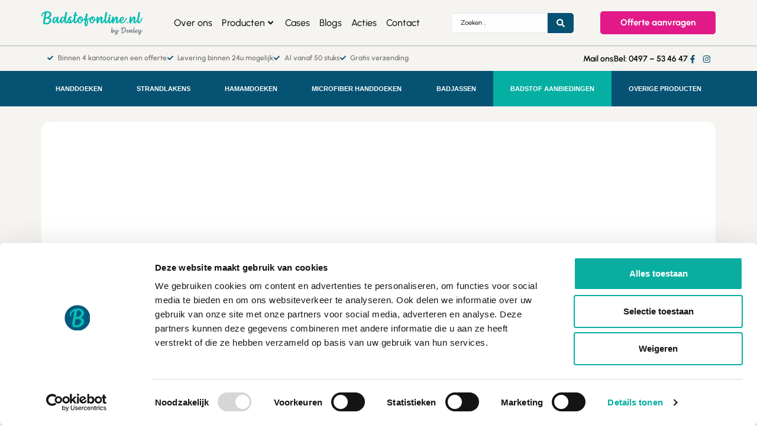

--- FILE ---
content_type: text/html; charset=UTF-8
request_url: https://badstofonline.nl/cases/champ-dogfood/
body_size: 34474
content:
<!doctype html>
<html lang="nl-NL" prefix="og: http://ogp.me/ns# fb: http://ogp.me/ns/fb#">
<head>
<meta charset="UTF-8">
<title>Champ Dogfood &#124; Badstof online</title>


<!-- SEO by Squirrly SEO 12.4.14 - https://plugin.squirrly.co/ -->

<meta name="robots" content="index,follow">
<meta name="googlebot" content="index,follow,max-snippet:-1,max-image-preview:large,max-video-preview:-1">
<meta name="bingbot" content="index,follow,max-snippet:-1,max-image-preview:large,max-video-preview:-1">

<meta name="keywords" content="champ dogfood" />
<link rel="canonical" href="https://badstofonline.nl/cases/champ-dogfood/" />
<link rel="alternate" type="application/rss+xml" href="https://badstofonline.nl/sitemap.xml" />

<meta property="og:url" content="https://badstofonline.nl/cases/champ-dogfood/" />
<meta property="og:title" content="Champ Dogfood &#124; Badstof online" />
<meta property="og:description" content="" />
<meta property="og:type" content="website" />
<meta property="og:image" content="https://badstofonline.nl/wp-content/uploads/2024/12/handdoek-bedrijfslogo.jpg" />
<meta property="og:image:width" content="960" />
<meta property="og:image:height" content="450" />
<meta property="og:image:type" content="image/jpeg" />
<meta property="og:site_name" content="Badstof online " />
<meta property="og:locale" content="nl_NL" />

<meta property="twitter:url" content="https://badstofonline.nl/cases/champ-dogfood/" />
<meta property="twitter:title" content="Champ Dogfood &#124; Badstof online" />
<meta property="twitter:description" content="" />
<meta property="twitter:image" content="https://badstofonline.nl/wp-content/uploads/2024/12/handdoek-bedrijfslogo.jpg" />
<meta property="twitter:domain" content="Badstof online " />
<meta property="twitter:card" content="summary_large_image" />
<script async src='https://www.googletagmanager.com/gtag/js?id=G-KKCKMPF90N'></script><script>window.dataLayer = window.dataLayer || [];function gtag(){dataLayer.push(arguments);}gtag('js', new Date());gtag('config', 'G-KKCKMPF90N');</script>
<!-- /SEO by Squirrly SEO - WordPress SEO Plugin -->



	
	<meta name="viewport" content="width=device-width, initial-scale=1">
	<link rel="profile" href="https://gmpg.org/xfn/11">
	
<!-- Google tag (gtag.js) toestemmingsmodus dataLayer toegevoegd door Site Kit -->
<script id="google_gtagjs-js-consent-mode-data-layer">
window.dataLayer = window.dataLayer || [];function gtag(){dataLayer.push(arguments);}
gtag('consent', 'default', {"ad_personalization":"denied","ad_storage":"denied","ad_user_data":"denied","analytics_storage":"denied","functionality_storage":"denied","security_storage":"denied","personalization_storage":"denied","region":["AT","BE","BG","CH","CY","CZ","DE","DK","EE","ES","FI","FR","GB","GR","HR","HU","IE","IS","IT","LI","LT","LU","LV","MT","NL","NO","PL","PT","RO","SE","SI","SK"],"wait_for_update":500});
window._googlesitekitConsentCategoryMap = {"statistics":["analytics_storage"],"marketing":["ad_storage","ad_user_data","ad_personalization"],"functional":["functionality_storage","security_storage"],"preferences":["personalization_storage"]};
window._googlesitekitConsents = {"ad_personalization":"denied","ad_storage":"denied","ad_user_data":"denied","analytics_storage":"denied","functionality_storage":"denied","security_storage":"denied","personalization_storage":"denied","region":["AT","BE","BG","CH","CY","CZ","DE","DK","EE","ES","FI","FR","GB","GR","HR","HU","IE","IS","IT","LI","LT","LU","LV","MT","NL","NO","PL","PT","RO","SE","SI","SK"],"wait_for_update":500};
</script>
<!-- Einde Google tag (gtag.js) toestemmingsmodus dataLayer toegevoegd door Site Kit -->
<link rel='dns-prefetch' href='//www.googletagmanager.com' />
<link rel="alternate" type="application/rss+xml" title="Badstof online  &raquo; feed" href="https://badstofonline.nl/feed/" />
<link rel="alternate" type="application/rss+xml" title="Badstof online  &raquo; reacties feed" href="https://badstofonline.nl/comments/feed/" />
<link rel="alternate" title="oEmbed (JSON)" type="application/json+oembed" href="https://badstofonline.nl/wp-json/oembed/1.0/embed?url=https%3A%2F%2Fbadstofonline.nl%2Fcases%2Fchamp-dogfood%2F" />
<link rel="alternate" title="oEmbed (XML)" type="text/xml+oembed" href="https://badstofonline.nl/wp-json/oembed/1.0/embed?url=https%3A%2F%2Fbadstofonline.nl%2Fcases%2Fchamp-dogfood%2F&#038;format=xml" />
<style id='wp-img-auto-sizes-contain-inline-css'>
img:is([sizes=auto i],[sizes^="auto," i]){contain-intrinsic-size:3000px 1500px}
/*# sourceURL=wp-img-auto-sizes-contain-inline-css */
</style>
<link rel='stylesheet' id='hello-elementor-theme-style-css' href='https://badstofonline.nl/wp-content/themes/hello-elementor/assets/css/theme.css?ver=3.4.5' media='all' />
<link rel='stylesheet' id='jet-menu-hello-css' href='https://badstofonline.nl/wp-content/plugins/jet-menu/integration/themes/hello-elementor/assets/css/style.css?ver=2.4.18' media='all' />
<style id='wp-emoji-styles-inline-css'>

	img.wp-smiley, img.emoji {
		display: inline !important;
		border: none !important;
		box-shadow: none !important;
		height: 1em !important;
		width: 1em !important;
		margin: 0 0.07em !important;
		vertical-align: -0.1em !important;
		background: none !important;
		padding: 0 !important;
	}
/*# sourceURL=wp-emoji-styles-inline-css */
</style>
<link rel='stylesheet' id='wp-block-library-css' href='https://badstofonline.nl/wp-includes/css/dist/block-library/style.min.css?ver=6.9' media='all' />
<link rel='stylesheet' id='jet-engine-frontend-css' href='https://badstofonline.nl/wp-content/plugins/jet-engine/assets/css/frontend.css?ver=3.8.1.1' media='all' />
<style id='global-styles-inline-css'>
:root{--wp--preset--aspect-ratio--square: 1;--wp--preset--aspect-ratio--4-3: 4/3;--wp--preset--aspect-ratio--3-4: 3/4;--wp--preset--aspect-ratio--3-2: 3/2;--wp--preset--aspect-ratio--2-3: 2/3;--wp--preset--aspect-ratio--16-9: 16/9;--wp--preset--aspect-ratio--9-16: 9/16;--wp--preset--color--black: #000000;--wp--preset--color--cyan-bluish-gray: #abb8c3;--wp--preset--color--white: #ffffff;--wp--preset--color--pale-pink: #f78da7;--wp--preset--color--vivid-red: #cf2e2e;--wp--preset--color--luminous-vivid-orange: #ff6900;--wp--preset--color--luminous-vivid-amber: #fcb900;--wp--preset--color--light-green-cyan: #7bdcb5;--wp--preset--color--vivid-green-cyan: #00d084;--wp--preset--color--pale-cyan-blue: #8ed1fc;--wp--preset--color--vivid-cyan-blue: #0693e3;--wp--preset--color--vivid-purple: #9b51e0;--wp--preset--gradient--vivid-cyan-blue-to-vivid-purple: linear-gradient(135deg,rgb(6,147,227) 0%,rgb(155,81,224) 100%);--wp--preset--gradient--light-green-cyan-to-vivid-green-cyan: linear-gradient(135deg,rgb(122,220,180) 0%,rgb(0,208,130) 100%);--wp--preset--gradient--luminous-vivid-amber-to-luminous-vivid-orange: linear-gradient(135deg,rgb(252,185,0) 0%,rgb(255,105,0) 100%);--wp--preset--gradient--luminous-vivid-orange-to-vivid-red: linear-gradient(135deg,rgb(255,105,0) 0%,rgb(207,46,46) 100%);--wp--preset--gradient--very-light-gray-to-cyan-bluish-gray: linear-gradient(135deg,rgb(238,238,238) 0%,rgb(169,184,195) 100%);--wp--preset--gradient--cool-to-warm-spectrum: linear-gradient(135deg,rgb(74,234,220) 0%,rgb(151,120,209) 20%,rgb(207,42,186) 40%,rgb(238,44,130) 60%,rgb(251,105,98) 80%,rgb(254,248,76) 100%);--wp--preset--gradient--blush-light-purple: linear-gradient(135deg,rgb(255,206,236) 0%,rgb(152,150,240) 100%);--wp--preset--gradient--blush-bordeaux: linear-gradient(135deg,rgb(254,205,165) 0%,rgb(254,45,45) 50%,rgb(107,0,62) 100%);--wp--preset--gradient--luminous-dusk: linear-gradient(135deg,rgb(255,203,112) 0%,rgb(199,81,192) 50%,rgb(65,88,208) 100%);--wp--preset--gradient--pale-ocean: linear-gradient(135deg,rgb(255,245,203) 0%,rgb(182,227,212) 50%,rgb(51,167,181) 100%);--wp--preset--gradient--electric-grass: linear-gradient(135deg,rgb(202,248,128) 0%,rgb(113,206,126) 100%);--wp--preset--gradient--midnight: linear-gradient(135deg,rgb(2,3,129) 0%,rgb(40,116,252) 100%);--wp--preset--font-size--small: 13px;--wp--preset--font-size--medium: 20px;--wp--preset--font-size--large: 36px;--wp--preset--font-size--x-large: 42px;--wp--preset--spacing--20: 0.44rem;--wp--preset--spacing--30: 0.67rem;--wp--preset--spacing--40: 1rem;--wp--preset--spacing--50: 1.5rem;--wp--preset--spacing--60: 2.25rem;--wp--preset--spacing--70: 3.38rem;--wp--preset--spacing--80: 5.06rem;--wp--preset--shadow--natural: 6px 6px 9px rgba(0, 0, 0, 0.2);--wp--preset--shadow--deep: 12px 12px 50px rgba(0, 0, 0, 0.4);--wp--preset--shadow--sharp: 6px 6px 0px rgba(0, 0, 0, 0.2);--wp--preset--shadow--outlined: 6px 6px 0px -3px rgb(255, 255, 255), 6px 6px rgb(0, 0, 0);--wp--preset--shadow--crisp: 6px 6px 0px rgb(0, 0, 0);}:root { --wp--style--global--content-size: 800px;--wp--style--global--wide-size: 1200px; }:where(body) { margin: 0; }.wp-site-blocks > .alignleft { float: left; margin-right: 2em; }.wp-site-blocks > .alignright { float: right; margin-left: 2em; }.wp-site-blocks > .aligncenter { justify-content: center; margin-left: auto; margin-right: auto; }:where(.wp-site-blocks) > * { margin-block-start: 24px; margin-block-end: 0; }:where(.wp-site-blocks) > :first-child { margin-block-start: 0; }:where(.wp-site-blocks) > :last-child { margin-block-end: 0; }:root { --wp--style--block-gap: 24px; }:root :where(.is-layout-flow) > :first-child{margin-block-start: 0;}:root :where(.is-layout-flow) > :last-child{margin-block-end: 0;}:root :where(.is-layout-flow) > *{margin-block-start: 24px;margin-block-end: 0;}:root :where(.is-layout-constrained) > :first-child{margin-block-start: 0;}:root :where(.is-layout-constrained) > :last-child{margin-block-end: 0;}:root :where(.is-layout-constrained) > *{margin-block-start: 24px;margin-block-end: 0;}:root :where(.is-layout-flex){gap: 24px;}:root :where(.is-layout-grid){gap: 24px;}.is-layout-flow > .alignleft{float: left;margin-inline-start: 0;margin-inline-end: 2em;}.is-layout-flow > .alignright{float: right;margin-inline-start: 2em;margin-inline-end: 0;}.is-layout-flow > .aligncenter{margin-left: auto !important;margin-right: auto !important;}.is-layout-constrained > .alignleft{float: left;margin-inline-start: 0;margin-inline-end: 2em;}.is-layout-constrained > .alignright{float: right;margin-inline-start: 2em;margin-inline-end: 0;}.is-layout-constrained > .aligncenter{margin-left: auto !important;margin-right: auto !important;}.is-layout-constrained > :where(:not(.alignleft):not(.alignright):not(.alignfull)){max-width: var(--wp--style--global--content-size);margin-left: auto !important;margin-right: auto !important;}.is-layout-constrained > .alignwide{max-width: var(--wp--style--global--wide-size);}body .is-layout-flex{display: flex;}.is-layout-flex{flex-wrap: wrap;align-items: center;}.is-layout-flex > :is(*, div){margin: 0;}body .is-layout-grid{display: grid;}.is-layout-grid > :is(*, div){margin: 0;}body{padding-top: 0px;padding-right: 0px;padding-bottom: 0px;padding-left: 0px;}a:where(:not(.wp-element-button)){text-decoration: underline;}:root :where(.wp-element-button, .wp-block-button__link){background-color: #32373c;border-width: 0;color: #fff;font-family: inherit;font-size: inherit;font-style: inherit;font-weight: inherit;letter-spacing: inherit;line-height: inherit;padding-top: calc(0.667em + 2px);padding-right: calc(1.333em + 2px);padding-bottom: calc(0.667em + 2px);padding-left: calc(1.333em + 2px);text-decoration: none;text-transform: inherit;}.has-black-color{color: var(--wp--preset--color--black) !important;}.has-cyan-bluish-gray-color{color: var(--wp--preset--color--cyan-bluish-gray) !important;}.has-white-color{color: var(--wp--preset--color--white) !important;}.has-pale-pink-color{color: var(--wp--preset--color--pale-pink) !important;}.has-vivid-red-color{color: var(--wp--preset--color--vivid-red) !important;}.has-luminous-vivid-orange-color{color: var(--wp--preset--color--luminous-vivid-orange) !important;}.has-luminous-vivid-amber-color{color: var(--wp--preset--color--luminous-vivid-amber) !important;}.has-light-green-cyan-color{color: var(--wp--preset--color--light-green-cyan) !important;}.has-vivid-green-cyan-color{color: var(--wp--preset--color--vivid-green-cyan) !important;}.has-pale-cyan-blue-color{color: var(--wp--preset--color--pale-cyan-blue) !important;}.has-vivid-cyan-blue-color{color: var(--wp--preset--color--vivid-cyan-blue) !important;}.has-vivid-purple-color{color: var(--wp--preset--color--vivid-purple) !important;}.has-black-background-color{background-color: var(--wp--preset--color--black) !important;}.has-cyan-bluish-gray-background-color{background-color: var(--wp--preset--color--cyan-bluish-gray) !important;}.has-white-background-color{background-color: var(--wp--preset--color--white) !important;}.has-pale-pink-background-color{background-color: var(--wp--preset--color--pale-pink) !important;}.has-vivid-red-background-color{background-color: var(--wp--preset--color--vivid-red) !important;}.has-luminous-vivid-orange-background-color{background-color: var(--wp--preset--color--luminous-vivid-orange) !important;}.has-luminous-vivid-amber-background-color{background-color: var(--wp--preset--color--luminous-vivid-amber) !important;}.has-light-green-cyan-background-color{background-color: var(--wp--preset--color--light-green-cyan) !important;}.has-vivid-green-cyan-background-color{background-color: var(--wp--preset--color--vivid-green-cyan) !important;}.has-pale-cyan-blue-background-color{background-color: var(--wp--preset--color--pale-cyan-blue) !important;}.has-vivid-cyan-blue-background-color{background-color: var(--wp--preset--color--vivid-cyan-blue) !important;}.has-vivid-purple-background-color{background-color: var(--wp--preset--color--vivid-purple) !important;}.has-black-border-color{border-color: var(--wp--preset--color--black) !important;}.has-cyan-bluish-gray-border-color{border-color: var(--wp--preset--color--cyan-bluish-gray) !important;}.has-white-border-color{border-color: var(--wp--preset--color--white) !important;}.has-pale-pink-border-color{border-color: var(--wp--preset--color--pale-pink) !important;}.has-vivid-red-border-color{border-color: var(--wp--preset--color--vivid-red) !important;}.has-luminous-vivid-orange-border-color{border-color: var(--wp--preset--color--luminous-vivid-orange) !important;}.has-luminous-vivid-amber-border-color{border-color: var(--wp--preset--color--luminous-vivid-amber) !important;}.has-light-green-cyan-border-color{border-color: var(--wp--preset--color--light-green-cyan) !important;}.has-vivid-green-cyan-border-color{border-color: var(--wp--preset--color--vivid-green-cyan) !important;}.has-pale-cyan-blue-border-color{border-color: var(--wp--preset--color--pale-cyan-blue) !important;}.has-vivid-cyan-blue-border-color{border-color: var(--wp--preset--color--vivid-cyan-blue) !important;}.has-vivid-purple-border-color{border-color: var(--wp--preset--color--vivid-purple) !important;}.has-vivid-cyan-blue-to-vivid-purple-gradient-background{background: var(--wp--preset--gradient--vivid-cyan-blue-to-vivid-purple) !important;}.has-light-green-cyan-to-vivid-green-cyan-gradient-background{background: var(--wp--preset--gradient--light-green-cyan-to-vivid-green-cyan) !important;}.has-luminous-vivid-amber-to-luminous-vivid-orange-gradient-background{background: var(--wp--preset--gradient--luminous-vivid-amber-to-luminous-vivid-orange) !important;}.has-luminous-vivid-orange-to-vivid-red-gradient-background{background: var(--wp--preset--gradient--luminous-vivid-orange-to-vivid-red) !important;}.has-very-light-gray-to-cyan-bluish-gray-gradient-background{background: var(--wp--preset--gradient--very-light-gray-to-cyan-bluish-gray) !important;}.has-cool-to-warm-spectrum-gradient-background{background: var(--wp--preset--gradient--cool-to-warm-spectrum) !important;}.has-blush-light-purple-gradient-background{background: var(--wp--preset--gradient--blush-light-purple) !important;}.has-blush-bordeaux-gradient-background{background: var(--wp--preset--gradient--blush-bordeaux) !important;}.has-luminous-dusk-gradient-background{background: var(--wp--preset--gradient--luminous-dusk) !important;}.has-pale-ocean-gradient-background{background: var(--wp--preset--gradient--pale-ocean) !important;}.has-electric-grass-gradient-background{background: var(--wp--preset--gradient--electric-grass) !important;}.has-midnight-gradient-background{background: var(--wp--preset--gradient--midnight) !important;}.has-small-font-size{font-size: var(--wp--preset--font-size--small) !important;}.has-medium-font-size{font-size: var(--wp--preset--font-size--medium) !important;}.has-large-font-size{font-size: var(--wp--preset--font-size--large) !important;}.has-x-large-font-size{font-size: var(--wp--preset--font-size--x-large) !important;}
:root :where(.wp-block-pullquote){font-size: 1.5em;line-height: 1.6;}
/*# sourceURL=global-styles-inline-css */
</style>
<link rel='stylesheet' id='woocommerce-layout-css' href='https://badstofonline.nl/wp-content/plugins/woocommerce/assets/css/woocommerce-layout.css?ver=10.4.3' media='all' />
<link rel='stylesheet' id='woocommerce-smallscreen-css' href='https://badstofonline.nl/wp-content/plugins/woocommerce/assets/css/woocommerce-smallscreen.css?ver=10.4.3' media='only screen and (max-width: 768px)' />
<link rel='stylesheet' id='woocommerce-general-css' href='https://badstofonline.nl/wp-content/plugins/woocommerce/assets/css/woocommerce.css?ver=10.4.3' media='all' />
<style id='woocommerce-inline-inline-css'>
.woocommerce form .form-row .required { visibility: visible; }
/*# sourceURL=woocommerce-inline-inline-css */
</style>
<link rel='stylesheet' id='hello-elementor-css' href='https://badstofonline.nl/wp-content/themes/hello-elementor/assets/css/reset.css?ver=3.4.5' media='all' />
<link rel='stylesheet' id='hello-elementor-header-footer-css' href='https://badstofonline.nl/wp-content/themes/hello-elementor/assets/css/header-footer.css?ver=3.4.5' media='all' />
<link rel='stylesheet' id='chld_thm_cfg_child-css' href='https://badstofonline.nl/wp-content/themes/hello-elementor-child/style.css?ver=6.9' media='all' />
<link rel='stylesheet' id='elementor-frontend-css' href='https://badstofonline.nl/wp-content/plugins/elementor/assets/css/frontend.min.css?ver=3.33.6' media='all' />
<style id='elementor-frontend-inline-css'>
.elementor-974 .elementor-element.elementor-element-4d1edea:not(.elementor-motion-effects-element-type-background), .elementor-974 .elementor-element.elementor-element-4d1edea > .elementor-motion-effects-container > .elementor-motion-effects-layer{background-image:url("https://badstofonline.nl/wp-content/uploads/2024/12/handdoek-bedrijfslogo.jpg");}
/*# sourceURL=elementor-frontend-inline-css */
</style>
<link rel='stylesheet' id='elementor-post-7-css' href='https://badstofonline.nl/wp-content/uploads/elementor/css/post-7.css?ver=1768290175' media='all' />
<link rel='stylesheet' id='jet-menu-public-styles-css' href='https://badstofonline.nl/wp-content/plugins/jet-menu/assets/public/css/public.css?ver=2.4.18' media='all' />
<link rel='stylesheet' id='widget-image-css' href='https://badstofonline.nl/wp-content/plugins/elementor/assets/css/widget-image.min.css?ver=3.33.6' media='all' />
<link rel='stylesheet' id='e-sticky-css' href='https://badstofonline.nl/wp-content/plugins/elementor-pro/assets/css/modules/sticky.min.css?ver=3.33.1' media='all' />
<link rel='stylesheet' id='widget-icon-list-css' href='https://badstofonline.nl/wp-content/plugins/elementor/assets/css/widget-icon-list.min.css?ver=3.33.6' media='all' />
<link rel='stylesheet' id='widget-nav-menu-css' href='https://badstofonline.nl/wp-content/plugins/elementor-pro/assets/css/widget-nav-menu.min.css?ver=3.33.1' media='all' />
<link rel='stylesheet' id='widget-heading-css' href='https://badstofonline.nl/wp-content/plugins/elementor/assets/css/widget-heading.min.css?ver=3.33.6' media='all' />
<link rel='stylesheet' id='widget-form-css' href='https://badstofonline.nl/wp-content/plugins/elementor-pro/assets/css/widget-form.min.css?ver=3.33.1' media='all' />
<link rel='stylesheet' id='widget-video-css' href='https://badstofonline.nl/wp-content/plugins/elementor/assets/css/widget-video.min.css?ver=3.33.6' media='all' />
<link rel='stylesheet' id='jet-blocks-css' href='https://badstofonline.nl/wp-content/uploads/elementor/css/custom-jet-blocks.css?ver=1.3.22' media='all' />
<link rel='stylesheet' id='jet-tabs-frontend-css' href='https://badstofonline.nl/wp-content/plugins/jet-tabs/assets/css/jet-tabs-frontend.css?ver=2.2.12.1' media='all' />
<link rel='stylesheet' id='swiper-css' href='https://badstofonline.nl/wp-content/plugins/elementor/assets/lib/swiper/v8/css/swiper.min.css?ver=8.4.5' media='all' />
<link rel='stylesheet' id='elementor-post-79-css' href='https://badstofonline.nl/wp-content/uploads/elementor/css/post-79.css?ver=1768290176' media='all' />
<link rel='stylesheet' id='elementor-post-330-css' href='https://badstofonline.nl/wp-content/uploads/elementor/css/post-330.css?ver=1768290176' media='all' />
<link rel='stylesheet' id='elementor-post-370-css' href='https://badstofonline.nl/wp-content/uploads/elementor/css/post-370.css?ver=1768290176' media='all' />
<link rel='stylesheet' id='elementor-post-974-css' href='https://badstofonline.nl/wp-content/uploads/elementor/css/post-974.css?ver=1768316087' media='all' />
<link rel='stylesheet' id='pwb-styles-frontend-css' href='https://badstofonline.nl/wp-content/plugins/perfect-woocommerce-brands/build/frontend/css/style.css?ver=3.6.8' media='all' />
<link rel='stylesheet' id='mollie-applepaydirect-css' href='https://badstofonline.nl/wp-content/plugins/mollie-payments-for-woocommerce/public/css/mollie-applepaydirect.min.css?ver=1766224590' media='screen' />
<style id='hide_field_class_style-inline-css'>
.cfef-hidden, .cfef-hidden-step-field {
			display: none !important;
	}
/*# sourceURL=hide_field_class_style-inline-css */
</style>
<link rel='stylesheet' id='jquery-chosen-css' href='https://badstofonline.nl/wp-content/plugins/jet-search/assets/lib/chosen/chosen.min.css?ver=1.8.7' media='all' />
<link rel='stylesheet' id='jet-search-css' href='https://badstofonline.nl/wp-content/plugins/jet-search/assets/css/jet-search.css?ver=3.5.16.1' media='all' />
<link rel='stylesheet' id='elementor-gf-local-roboto-css' href='https://badstofonline.nl/wp-content/uploads/elementor/google-fonts/css/roboto.css?ver=1743230876' media='all' />
<link rel='stylesheet' id='elementor-gf-local-robotoslab-css' href='https://badstofonline.nl/wp-content/uploads/elementor/google-fonts/css/robotoslab.css?ver=1743230825' media='all' />
<link rel='stylesheet' id='elementor-gf-local-urbanist-css' href='https://badstofonline.nl/wp-content/uploads/elementor/google-fonts/css/urbanist.css?ver=1743230827' media='all' />
<link rel='stylesheet' id='elementor-gf-local-montserrat-css' href='https://badstofonline.nl/wp-content/uploads/elementor/google-fonts/css/montserrat.css?ver=1743230829' media='all' />
<script src="https://badstofonline.nl/wp-includes/js/jquery/jquery.min.js?ver=3.7.1" id="jquery-core-js"></script>
<script src="https://badstofonline.nl/wp-includes/js/jquery/jquery-migrate.min.js?ver=3.4.1" id="jquery-migrate-js"></script>
<script src="https://badstofonline.nl/wp-includes/js/imagesloaded.min.js?ver=6.9" id="imagesLoaded-js"></script>
<script src="https://badstofonline.nl/wp-content/plugins/woocommerce/assets/js/jquery-blockui/jquery.blockUI.min.js?ver=2.7.0-wc.10.4.3" id="wc-jquery-blockui-js" data-wp-strategy="defer"></script>
<script id="wc-add-to-cart-js-extra">
var wc_add_to_cart_params = {"ajax_url":"/wp-admin/admin-ajax.php","wc_ajax_url":"/?wc-ajax=%%endpoint%%","i18n_view_cart":"Bekijk winkelwagen","cart_url":"https://badstofonline.nl/winkelwagen/","is_cart":"","cart_redirect_after_add":"no"};
//# sourceURL=wc-add-to-cart-js-extra
</script>
<script src="https://badstofonline.nl/wp-content/plugins/woocommerce/assets/js/frontend/add-to-cart.min.js?ver=10.4.3" id="wc-add-to-cart-js" defer data-wp-strategy="defer"></script>
<script src="https://badstofonline.nl/wp-content/plugins/woocommerce/assets/js/js-cookie/js.cookie.min.js?ver=2.1.4-wc.10.4.3" id="wc-js-cookie-js" data-wp-strategy="defer"></script>

<!-- Google tag (gtag.js) snippet toegevoegd door Site Kit -->
<!-- Google Ads snippet toegevoegd door Site Kit -->
<script src="https://www.googletagmanager.com/gtag/js?id=AW-623177394" id="google_gtagjs-js" async></script>
<script id="google_gtagjs-js-after">
window.dataLayer = window.dataLayer || [];function gtag(){dataLayer.push(arguments);}
gtag("js", new Date());
gtag("set", "developer_id.dZTNiMT", true);
gtag("config", "AW-623177394");
 window._googlesitekit = window._googlesitekit || {}; window._googlesitekit.throttledEvents = []; window._googlesitekit.gtagEvent = (name, data) => { var key = JSON.stringify( { name, data } ); if ( !! window._googlesitekit.throttledEvents[ key ] ) { return; } window._googlesitekit.throttledEvents[ key ] = true; setTimeout( () => { delete window._googlesitekit.throttledEvents[ key ]; }, 5 ); gtag( "event", name, { ...data, event_source: "site-kit" } ); }; 
//# sourceURL=google_gtagjs-js-after
</script>
<link rel="https://api.w.org/" href="https://badstofonline.nl/wp-json/" /><link rel="alternate" title="JSON" type="application/json" href="https://badstofonline.nl/wp-json/wp/v2/cases/750" /><link rel="EditURI" type="application/rsd+xml" title="RSD" href="https://badstofonline.nl/xmlrpc.php?rsd" />
<meta name="generator" content="WordPress 6.9" />
<meta name="generator" content="WooCommerce 10.4.3" />
<link rel='shortlink' href='https://badstofonline.nl/?p=750' />
<meta name="generator" content="Site Kit by Google 1.168.0" /><!-- Server Side Tracking by Taggrs.io (noscript) -->
 <noscript><iframe src="https://sst.badstofonline.nl/7yIe4Tu7Bp.html?tg=MN622DZ" height="0" width="0" style="display:none;visibility:hidden"></iframe></noscript> 
<!-- End Server Side Tracking by Taggrs.io (noscript) -->

<!-- Google Tag Manager -->
<script>(function(w,d,s,l,i){w[l]=w[l]||[];w[l].push({'gtm.start':
new Date().getTime(),event:'gtm.js'});var f=d.getElementsByTagName(s)[0],
j=d.createElement(s),dl=l!='dataLayer'?'&l='+l:'';j.async=true;j.src=
'https://www.googletagmanager.com/gtm.js?id='+i+dl;f.parentNode.insertBefore(j,f);
})(window,document,'script','dataLayer','GTM-MN622DZ');</script>
<!-- End Google Tag Manager -->

<!-- Leadinfo tracking code -->
<script> (function(l,e,a,d,i,n,f,o){if(!l[i]){l.GlobalLeadinfoNamespace=l.GlobalLeadinfoNamespace||[];
l.GlobalLeadinfoNamespace.push(i);l[i]=function(){(l[i].q=l[i].q||[]).push(arguments)};l[i].t=l[i].t||n;
l[i].q=l[i].q||[];o=e.createElement(a);f=e.getElementsByTagName(a)[0];o.async=1;o.src=d;f.parentNode.insertBefore(o,f);}
}(window,document,"script","https://cdn.leadinfo.net/ping.js","leadinfo","LI-68DD18E1D9CA9")); </script>

<script src="https://plugin.nytsys.com/api/site/3eb3a205-8c5d-4f38-915c-043415ad792c/nytsys.min.js" ></script>

<!-- Server Side Tracking by Taggrs.io -->
<script>
    (function (w, d, s, l, i) {
        w[l] = w[l] || [];
        w[l].push({
            'gtm.start': new Date().getTime(),
            event: 'gtm.js'
        });

        var f = d.getElementsByTagName(s)[0],
            j = d.createElement(s),
            dl = l !== 'dataLayer' ? '&l=' + l : '';

        j.async = true;
        j.src = 'https://sst.badstofonline.nl/7yie4tu7bp.js?tg=' + i + dl;
        f.parentNode.insertBefore(j, f);
    })(window, document, 'script', 'dataLayer', 'MN622DZ');
</script>
<!-- End Server Side Tracking by Taggrs.io -->
<!-- Server Side Tagging by TAGGRS -->
    <script>(function(w,d,s,l,i){w[l]=w[l]||[];w[l].push({'gtm.start':
    new Date().getTime(),event:'gtm.js'});var f=d.getElementsByTagName(s)[0],
    j=d.createElement(s),dl=l!='dataLayer'?'&l='+l:'';j.async=true;j.src=
    'https://https://sst.badstofonline.nl/gtm.js?id='+i+dl;f.parentNode.insertBefore(j,f);
    })(window,document,'script','dataLayer','GTM-MN622DZ');</script>
    <!-- End Server Side Tagging by TAGGRS -->
<!-- This website runs the Product Feed PRO for WooCommerce by AdTribes.io plugin - version woocommercesea_option_installed_version -->
	<noscript><style>.woocommerce-product-gallery{ opacity: 1 !important; }</style></noscript>
	<meta name="generator" content="Elementor 3.33.6; features: e_font_icon_svg, additional_custom_breakpoints; settings: css_print_method-external, google_font-enabled, font_display-swap">
<!-- Event snippet for Google Ads - Contact aanvraag conversion page -->
<script>
  gtag('event', 'conversion', {'send_to': 'AW-623177394/oe1LCJDf4p8ZELLdk6kC'});
</script>

			<style>
				.e-con.e-parent:nth-of-type(n+4):not(.e-lazyloaded):not(.e-no-lazyload),
				.e-con.e-parent:nth-of-type(n+4):not(.e-lazyloaded):not(.e-no-lazyload) * {
					background-image: none !important;
				}
				@media screen and (max-height: 1024px) {
					.e-con.e-parent:nth-of-type(n+3):not(.e-lazyloaded):not(.e-no-lazyload),
					.e-con.e-parent:nth-of-type(n+3):not(.e-lazyloaded):not(.e-no-lazyload) * {
						background-image: none !important;
					}
				}
				@media screen and (max-height: 640px) {
					.e-con.e-parent:nth-of-type(n+2):not(.e-lazyloaded):not(.e-no-lazyload),
					.e-con.e-parent:nth-of-type(n+2):not(.e-lazyloaded):not(.e-no-lazyload) * {
						background-image: none !important;
					}
				}
			</style>
						<meta name="theme-color" content="#F6F4F1">
			<link rel="icon" href="https://badstofonline.nl/wp-content/uploads/2024/12/badstof-online-favicon-100x100.png" sizes="32x32" />
<link rel="icon" href="https://badstofonline.nl/wp-content/uploads/2024/12/badstof-online-favicon.png" sizes="192x192" />
<link rel="apple-touch-icon" href="https://badstofonline.nl/wp-content/uploads/2024/12/badstof-online-favicon.png" />
<meta name="msapplication-TileImage" content="https://badstofonline.nl/wp-content/uploads/2024/12/badstof-online-favicon.png" />
</head>
<body class="wp-singular cases-template-default single single-cases postid-750 wp-custom-logo wp-embed-responsive wp-theme-hello-elementor wp-child-theme-hello-elementor-child theme-hello-elementor woocommerce-no-js hello-elementor-default jet-mega-menu-location elementor-default elementor-kit-7 elementor-page-974">

<!-- Google Tag Manager (noscript) -->
<noscript><iframe src="https://www.googletagmanager.com/ns.html?id=GTM-MN622DZ"
height="0" width="0" style="display:none;visibility:hidden"></iframe></noscript>
<!-- End Google Tag Manager (noscript) -->

<!-- Server Side Tracking by Taggrs.io (noscript) -->
<noscript>
    <iframe src="https://sst.badstofonline.nl/7yie4tu7bp.html?tg=MN622DZ" height="0" width="0" style="display:none;visibility:hidden">
    </iframe>
</noscript>
<!-- End Server Side Tracking by Taggrs.io (noscript) -->
<!-- Server Side Tagging by TAGGRS (noscript) -->
    <noscript><iframe src='https://https://sst.badstofonline.nl/ns.html?id=GTM-MN622DZ'
                      height='0' width='0' style='display:none;visibility:hidden'></iframe></noscript>
    <!-- End Server Side Tagging by TAGGRS (noscript) -->
<a class="skip-link screen-reader-text" href="#content">Ga naar de inhoud</a>

		<header data-elementor-type="header" data-elementor-id="79" class="elementor elementor-79 elementor-location-header" data-elementor-post-type="elementor_library">
			<div class="elementor-element elementor-element-5093b6c header e-flex e-con-boxed e-con e-parent" data-id="5093b6c" data-element_type="container" data-settings="{&quot;background_background&quot;:&quot;classic&quot;,&quot;sticky&quot;:&quot;top&quot;,&quot;sticky_on&quot;:[&quot;desktop&quot;,&quot;tablet&quot;],&quot;sticky_offset&quot;:0,&quot;sticky_effects_offset&quot;:0,&quot;sticky_anchor_link_offset&quot;:0}">
					<div class="e-con-inner">
				<div class="elementor-element elementor-element-bf258bc elementor-widget__width-initial elementor-widget elementor-widget-theme-site-logo elementor-widget-image" data-id="bf258bc" data-element_type="widget" data-widget_type="theme-site-logo.default">
				<div class="elementor-widget-container">
											<a href="https://badstofonline.nl">
			<img fetchpriority="high" width="1031" height="242" src="https://badstofonline.nl/wp-content/uploads/2024/12/badstofonline.png" class="attachment-full size-full wp-image-188" alt="Logo Badstofonline" srcset="https://badstofonline.nl/wp-content/uploads/2024/12/badstofonline.png 1031w, https://badstofonline.nl/wp-content/uploads/2024/12/badstofonline-600x141.png 600w, https://badstofonline.nl/wp-content/uploads/2024/12/badstofonline-300x70.png 300w, https://badstofonline.nl/wp-content/uploads/2024/12/badstofonline-1024x240.png 1024w, https://badstofonline.nl/wp-content/uploads/2024/12/badstofonline-768x180.png 768w" sizes="(max-width: 1031px) 100vw, 1031px" />				</a>
											</div>
				</div>
				<div class="elementor-element elementor-element-e38028a menu-color elementor-hidden-mobile elementor-widget elementor-widget-jet-mega-menu" data-id="e38028a" data-element_type="widget" data-widget_type="jet-mega-menu.default">
				<div class="elementor-widget-container">
					<div class="jet-mega-menu jet-mega-menu--layout-horizontal jet-mega-menu--sub-position-right jet-mega-menu--dropdown-layout-default jet-mega-menu--dropdown-position-right jet-mega-menu--animation-none jet-mega-menu--location-elementor    jet-mega-menu--fill-svg-icons" data-settings='{"menuId":"20","menuUniqId":"69709dc39e305","rollUp":false,"megaAjaxLoad":false,"layout":"horizontal","subEvent":"hover","subCloseBehavior":"mouseleave","mouseLeaveDelay":500,"subTrigger":"item","subPosition":"right","megaWidthType":"selector","megaWidthSelector":".header","breakpoint":1025,"signatures":[]}'><div class="jet-mega-menu-toggle" role="button" tabindex="0" aria-label="Open/Close Menu"><div class="jet-mega-menu-toggle-icon jet-mega-menu-toggle-icon--default-state"><svg class="e-font-icon-svg e-fas-bars" viewBox="0 0 448 512" xmlns="http://www.w3.org/2000/svg"><path d="M16 132h416c8.837 0 16-7.163 16-16V76c0-8.837-7.163-16-16-16H16C7.163 60 0 67.163 0 76v40c0 8.837 7.163 16 16 16zm0 160h416c8.837 0 16-7.163 16-16v-40c0-8.837-7.163-16-16-16H16c-8.837 0-16 7.163-16 16v40c0 8.837 7.163 16 16 16zm0 160h416c8.837 0 16-7.163 16-16v-40c0-8.837-7.163-16-16-16H16c-8.837 0-16 7.163-16 16v40c0 8.837 7.163 16 16 16z"></path></svg></div><div class="jet-mega-menu-toggle-icon jet-mega-menu-toggle-icon--opened-state"><svg class="e-font-icon-svg e-fas-times" viewBox="0 0 352 512" xmlns="http://www.w3.org/2000/svg"><path d="M242.72 256l100.07-100.07c12.28-12.28 12.28-32.19 0-44.48l-22.24-22.24c-12.28-12.28-32.19-12.28-44.48 0L176 189.28 75.93 89.21c-12.28-12.28-32.19-12.28-44.48 0L9.21 111.45c-12.28 12.28-12.28 32.19 0 44.48L109.28 256 9.21 356.07c-12.28 12.28-12.28 32.19 0 44.48l22.24 22.24c12.28 12.28 32.2 12.28 44.48 0L176 322.72l100.07 100.07c12.28 12.28 32.2 12.28 44.48 0l22.24-22.24c12.28-12.28 12.28-32.19 0-44.48L242.72 256z"></path></svg></div></div><nav class="jet-mega-menu-container" aria-label="Main nav"><ul class="jet-mega-menu-list"><li id="jet-mega-menu-item-92" class="jet-mega-menu-item jet-mega-menu-item-type-custom jet-mega-menu-item-object-custom jet-mega-menu-item--default jet-mega-menu-item--top-level jet-mega-menu-item-92"><div class="jet-mega-menu-item__inner"><a href="/over-ons/" class="jet-mega-menu-item__link jet-mega-menu-item__link--top-level"><div class="jet-mega-menu-item__title"><div class="jet-mega-menu-item__label">Over ons</div></div></a></div></li>
<li id="jet-mega-menu-item-89" class="highlighted jet-mega-menu-item jet-mega-menu-item-type-custom jet-mega-menu-item-object-custom jet-mega-menu-item-has-children jet-mega-menu-item--default jet-mega-menu-item--top-level jet-mega-menu-item-89"><div class="jet-mega-menu-item__inner" role="button" tabindex="0" aria-haspopup="true" aria-expanded="false" aria-label="Producten"><a href="#" class="jet-mega-menu-item__link jet-mega-menu-item__link--top-level"><div class="jet-mega-menu-item__title"><div class="jet-mega-menu-item__label">Producten</div></div></a><div class="jet-mega-menu-item__dropdown"><svg class="e-font-icon-svg e-fas-angle-down" viewBox="0 0 320 512" xmlns="http://www.w3.org/2000/svg"><path d="M143 352.3L7 216.3c-9.4-9.4-9.4-24.6 0-33.9l22.6-22.6c9.4-9.4 24.6-9.4 33.9 0l96.4 96.4 96.4-96.4c9.4-9.4 24.6-9.4 33.9 0l22.6 22.6c9.4 9.4 9.4 24.6 0 33.9l-136 136c-9.2 9.4-24.4 9.4-33.8 0z"></path></svg></div></div>
<div class='jet-mega-menu-sub-menu'><ul  class="jet-mega-menu-sub-menu__list">
	<li id="jet-mega-menu-item-822" class="jet-mega-menu-item jet-mega-menu-item-type-post_type jet-mega-menu-item-object-page jet-mega-menu-item-has-children jet-mega-menu-item--default jet-mega-menu-item--sub-level jet-mega-menu-item-822"><div class="jet-mega-menu-item__inner" role="button" tabindex="0" aria-haspopup="true" aria-expanded="false" aria-label="Handdoeken"><a href="https://badstofonline.nl/handdoeken-met-logo/" class="jet-mega-menu-item__link jet-mega-menu-item__link--sub-level"><div class="jet-mega-menu-item__title"><div class="jet-mega-menu-item__label">Handdoeken</div></div></a><div class="jet-mega-menu-item__dropdown"><svg class="e-font-icon-svg e-fas-angle-down" viewBox="0 0 320 512" xmlns="http://www.w3.org/2000/svg"><path d="M143 352.3L7 216.3c-9.4-9.4-9.4-24.6 0-33.9l22.6-22.6c9.4-9.4 24.6-9.4 33.9 0l96.4 96.4 96.4-96.4c9.4-9.4 24.6-9.4 33.9 0l22.6 22.6c9.4 9.4 9.4 24.6 0 33.9l-136 136c-9.2 9.4-24.4 9.4-33.8 0z"></path></svg></div></div>
	<div class='jet-mega-menu-sub-menu'><ul  class="jet-mega-menu-sub-menu__list">
		<li id="jet-mega-menu-item-1240" class="jet-mega-menu-item jet-mega-menu-item-type-post_type jet-mega-menu-item-object-page jet-mega-menu-item--default jet-mega-menu-item--sub-level jet-mega-menu-item-1240"><div class="jet-mega-menu-item__inner"><a href="https://badstofonline.nl/handdoeken-met-logo/handdoeken-bedrukken/" class="jet-mega-menu-item__link jet-mega-menu-item__link--sub-level"><div class="jet-mega-menu-item__title"><div class="jet-mega-menu-item__label">Handdoeken bedrukken</div></div></a></div></li>
		<li id="jet-mega-menu-item-1239" class="jet-mega-menu-item jet-mega-menu-item-type-post_type jet-mega-menu-item-object-page jet-mega-menu-item--default jet-mega-menu-item--sub-level jet-mega-menu-item-1239"><div class="jet-mega-menu-item__inner"><a href="https://badstofonline.nl/handdoeken-met-logo/handdoeken-borduren/" class="jet-mega-menu-item__link jet-mega-menu-item__link--sub-level"><div class="jet-mega-menu-item__title"><div class="jet-mega-menu-item__label">Handdoeken borduren</div></div></a></div></li>
		<li id="jet-mega-menu-item-1238" class="jet-mega-menu-item jet-mega-menu-item-type-post_type jet-mega-menu-item-object-page jet-mega-menu-item--default jet-mega-menu-item--sub-level jet-mega-menu-item-1238"><div class="jet-mega-menu-item__inner"><a href="https://badstofonline.nl/handdoeken-met-logo/handdoeken-inweven/" class="jet-mega-menu-item__link jet-mega-menu-item__link--sub-level"><div class="jet-mega-menu-item__title"><div class="jet-mega-menu-item__label">Handdoeken inweven</div></div></a></div></li>
	</ul></div>
</li>
	<li id="jet-mega-menu-item-821" class="jet-mega-menu-item jet-mega-menu-item-type-post_type jet-mega-menu-item-object-page jet-mega-menu-item-has-children jet-mega-menu-item--default jet-mega-menu-item--sub-level jet-mega-menu-item-821"><div class="jet-mega-menu-item__inner" role="button" tabindex="0" aria-haspopup="true" aria-expanded="false" aria-label="Strandlakens"><a href="https://badstofonline.nl/strandlakens-met-logo/" class="jet-mega-menu-item__link jet-mega-menu-item__link--sub-level"><div class="jet-mega-menu-item__title"><div class="jet-mega-menu-item__label">Strandlakens</div></div></a><div class="jet-mega-menu-item__dropdown"><svg class="e-font-icon-svg e-fas-angle-down" viewBox="0 0 320 512" xmlns="http://www.w3.org/2000/svg"><path d="M143 352.3L7 216.3c-9.4-9.4-9.4-24.6 0-33.9l22.6-22.6c9.4-9.4 24.6-9.4 33.9 0l96.4 96.4 96.4-96.4c9.4-9.4 24.6-9.4 33.9 0l22.6 22.6c9.4 9.4 9.4 24.6 0 33.9l-136 136c-9.2 9.4-24.4 9.4-33.8 0z"></path></svg></div></div>
	<div class='jet-mega-menu-sub-menu'><ul  class="jet-mega-menu-sub-menu__list">
		<li id="jet-mega-menu-item-1235" class="jet-mega-menu-item jet-mega-menu-item-type-post_type jet-mega-menu-item-object-page jet-mega-menu-item--default jet-mega-menu-item--sub-level jet-mega-menu-item-1235"><div class="jet-mega-menu-item__inner"><a href="https://badstofonline.nl/strandlakens-met-logo/strandlakens-bedrukken/" class="jet-mega-menu-item__link jet-mega-menu-item__link--sub-level"><div class="jet-mega-menu-item__title"><div class="jet-mega-menu-item__label">Strandlakens bedrukken</div></div></a></div></li>
		<li id="jet-mega-menu-item-1236" class="jet-mega-menu-item jet-mega-menu-item-type-post_type jet-mega-menu-item-object-page jet-mega-menu-item--default jet-mega-menu-item--sub-level jet-mega-menu-item-1236"><div class="jet-mega-menu-item__inner"><a href="https://badstofonline.nl/strandlakens-met-logo/strandlakens-borduren/" class="jet-mega-menu-item__link jet-mega-menu-item__link--sub-level"><div class="jet-mega-menu-item__title"><div class="jet-mega-menu-item__label">Strandlakens borduren</div></div></a></div></li>
		<li id="jet-mega-menu-item-1237" class="non jet-mega-menu-item jet-mega-menu-item-type-post_type jet-mega-menu-item-object-page jet-mega-menu-item--default jet-mega-menu-item--sub-level jet-mega-menu-item-1237"><div class="jet-mega-menu-item__inner"><a href="https://badstofonline.nl/strandlakens-met-logo/strandlakens-inweven/" class="jet-mega-menu-item__link jet-mega-menu-item__link--sub-level"><div class="jet-mega-menu-item__title"><div class="jet-mega-menu-item__label">Strandlakens inweven</div></div></a></div></li>
		<li id="jet-mega-menu-item-2123" class="actie-sectie jet-mega-menu-item jet-mega-menu-item-type-post_type jet-mega-menu-item-object-page jet-mega-menu-item--default jet-mega-menu-item--sub-level jet-mega-menu-item-2123"><div class="jet-mega-menu-item__inner"><a href="https://badstofonline.nl/badstof-aanbiedingen/aanbiedingen-bedrukte-strandlakens/" class="jet-mega-menu-item__link jet-mega-menu-item__link--sub-level"><div class="jet-mega-menu-item__title"><div class="jet-mega-menu-item__label"><span class="heading">Aanbiedingen bedrukte strandlakens</span><br> <span class="subheading">100 stuks voor maar €18,95 p.s.&#8221;</span></div></div></a></div></li>
		<li id="jet-mega-menu-item-2121" class="jet-mega-menu-item jet-mega-menu-item-type-post_type jet-mega-menu-item-object-page jet-mega-menu-item--default jet-mega-menu-item--sub-level jet-mega-menu-item-2121"><div class="jet-mega-menu-item__inner"><a href="https://badstofonline.nl/badstof-aanbiedingen/aanbiedingen-ingeweven-strandlakens/" class="jet-mega-menu-item__link jet-mega-menu-item__link--sub-level"><div class="jet-mega-menu-item__title"><div class="jet-mega-menu-item__label"><span class="heading">Aanbiedingen ingeweven strandlakens</span><br> <span class="subheading">100 stuks voor maar €16,95 p.s.&#8221;</span></div></div></a></div></li>
	</ul></div>
</li>
	<li id="jet-mega-menu-item-820" class="jet-mega-menu-item jet-mega-menu-item-type-post_type jet-mega-menu-item-object-page jet-mega-menu-item-has-children jet-mega-menu-item--default jet-mega-menu-item--sub-level jet-mega-menu-item-820"><div class="jet-mega-menu-item__inner" role="button" tabindex="0" aria-haspopup="true" aria-expanded="false" aria-label="Hamamdoeken"><a href="https://badstofonline.nl/hamamdoeken-met-logo/" class="jet-mega-menu-item__link jet-mega-menu-item__link--sub-level"><div class="jet-mega-menu-item__title"><div class="jet-mega-menu-item__label">Hamamdoeken</div></div></a><div class="jet-mega-menu-item__dropdown"><svg class="e-font-icon-svg e-fas-angle-down" viewBox="0 0 320 512" xmlns="http://www.w3.org/2000/svg"><path d="M143 352.3L7 216.3c-9.4-9.4-9.4-24.6 0-33.9l22.6-22.6c9.4-9.4 24.6-9.4 33.9 0l96.4 96.4 96.4-96.4c9.4-9.4 24.6-9.4 33.9 0l22.6 22.6c9.4 9.4 9.4 24.6 0 33.9l-136 136c-9.2 9.4-24.4 9.4-33.8 0z"></path></svg></div></div>
	<div class='jet-mega-menu-sub-menu'><ul  class="jet-mega-menu-sub-menu__list">
		<li id="jet-mega-menu-item-1242" class="jet-mega-menu-item jet-mega-menu-item-type-post_type jet-mega-menu-item-object-page jet-mega-menu-item--default jet-mega-menu-item--sub-level jet-mega-menu-item-1242"><div class="jet-mega-menu-item__inner"><a href="https://badstofonline.nl/hamamdoeken-met-logo/hamamdoeken-borduren/" class="jet-mega-menu-item__link jet-mega-menu-item__link--sub-level"><div class="jet-mega-menu-item__title"><div class="jet-mega-menu-item__label">Hamamdoeken borduren</div></div></a></div></li>
		<li id="jet-mega-menu-item-1241" class="jet-mega-menu-item jet-mega-menu-item-type-post_type jet-mega-menu-item-object-page jet-mega-menu-item--default jet-mega-menu-item--sub-level jet-mega-menu-item-1241"><div class="jet-mega-menu-item__inner"><a href="https://badstofonline.nl/hamamdoeken-met-logo/hamamdoeken-inweven/" class="jet-mega-menu-item__link jet-mega-menu-item__link--sub-level"><div class="jet-mega-menu-item__title"><div class="jet-mega-menu-item__label">Hamamdoeken inweven</div></div></a></div></li>
		<li id="jet-mega-menu-item-1243" class="jet-mega-menu-item jet-mega-menu-item-type-post_type jet-mega-menu-item-object-page jet-mega-menu-item--default jet-mega-menu-item--sub-level jet-mega-menu-item-1243"><div class="jet-mega-menu-item__inner"><a href="https://badstofonline.nl/hamamdoeken-met-logo/hamamdoeken-bedrukken/" class="jet-mega-menu-item__link jet-mega-menu-item__link--sub-level"><div class="jet-mega-menu-item__title"><div class="jet-mega-menu-item__label">Hamamdoeken bedrukken</div></div></a></div></li>
		<li id="jet-mega-menu-item-2122" class="jet-mega-menu-item jet-mega-menu-item-type-post_type jet-mega-menu-item-object-page jet-mega-menu-item--default jet-mega-menu-item--sub-level jet-mega-menu-item-2122"><div class="jet-mega-menu-item__inner"><a href="https://badstofonline.nl/badstof-aanbiedingen/aanbiedingen-geweven-hamamdoeken/" class="jet-mega-menu-item__link jet-mega-menu-item__link--sub-level"><div class="jet-mega-menu-item__title"><div class="jet-mega-menu-item__label"><span class="heading">Aanbiedingen geweven hamamdoeken</span><br> <span class="subheading">200 stuks voor maar € 7.95 p.s.&#8221;</span></div></div></a></div></li>
	</ul></div>
</li>
	<li id="jet-mega-menu-item-819" class="jet-mega-menu-item jet-mega-menu-item-type-post_type jet-mega-menu-item-object-page jet-mega-menu-item--default jet-mega-menu-item--sub-level jet-mega-menu-item-819"><div class="jet-mega-menu-item__inner"><a href="https://badstofonline.nl/microfiber-handdoeken-met-logo/" class="jet-mega-menu-item__link jet-mega-menu-item__link--sub-level"><div class="jet-mega-menu-item__title"><div class="jet-mega-menu-item__label">Microfiber handdoeken</div></div></a></div></li>
	<li id="jet-mega-menu-item-818" class="jet-mega-menu-item jet-mega-menu-item-type-post_type jet-mega-menu-item-object-page jet-mega-menu-item-has-children jet-mega-menu-item--default jet-mega-menu-item--sub-level jet-mega-menu-item-818"><div class="jet-mega-menu-item__inner" role="button" tabindex="0" aria-haspopup="true" aria-expanded="false" aria-label="Badjassen"><a href="https://badstofonline.nl/badjassen-met-logo/" class="jet-mega-menu-item__link jet-mega-menu-item__link--sub-level"><div class="jet-mega-menu-item__title"><div class="jet-mega-menu-item__label">Badjassen</div></div></a><div class="jet-mega-menu-item__dropdown"><svg class="e-font-icon-svg e-fas-angle-down" viewBox="0 0 320 512" xmlns="http://www.w3.org/2000/svg"><path d="M143 352.3L7 216.3c-9.4-9.4-9.4-24.6 0-33.9l22.6-22.6c9.4-9.4 24.6-9.4 33.9 0l96.4 96.4 96.4-96.4c9.4-9.4 24.6-9.4 33.9 0l22.6 22.6c9.4 9.4 9.4 24.6 0 33.9l-136 136c-9.2 9.4-24.4 9.4-33.8 0z"></path></svg></div></div>
	<div class='jet-mega-menu-sub-menu'><ul  class="jet-mega-menu-sub-menu__list">
		<li id="jet-mega-menu-item-1298" class="jet-mega-menu-item jet-mega-menu-item-type-post_type jet-mega-menu-item-object-page jet-mega-menu-item--default jet-mega-menu-item--sub-level jet-mega-menu-item-1298"><div class="jet-mega-menu-item__inner"><a href="https://badstofonline.nl/badjassen-met-logo/badjassen-bedrukken/" class="jet-mega-menu-item__link jet-mega-menu-item__link--sub-level"><div class="jet-mega-menu-item__title"><div class="jet-mega-menu-item__label">Badjassen bedrukken</div></div></a></div></li>
		<li id="jet-mega-menu-item-1297" class="jet-mega-menu-item jet-mega-menu-item-type-post_type jet-mega-menu-item-object-page jet-mega-menu-item--default jet-mega-menu-item--sub-level jet-mega-menu-item-1297"><div class="jet-mega-menu-item__inner"><a href="https://badstofonline.nl/badjassen-met-logo/badjassen-borduren/" class="jet-mega-menu-item__link jet-mega-menu-item__link--sub-level"><div class="jet-mega-menu-item__title"><div class="jet-mega-menu-item__label">Badjassen borduren</div></div></a></div></li>
		<li id="jet-mega-menu-item-4458" class="jet-mega-menu-item jet-mega-menu-item-type-post_type jet-mega-menu-item-object-page jet-mega-menu-item--default jet-mega-menu-item--sub-level jet-mega-menu-item-4458"><div class="jet-mega-menu-item__inner"><a href="https://badstofonline.nl/badstof-aanbiedingen/aanbiedingen-custom-badjassen/" class="jet-mega-menu-item__link jet-mega-menu-item__link--sub-level"><div class="jet-mega-menu-item__title"><div class="jet-mega-menu-item__label">Aanbiedingen custom badjassen</div></div></a></div></li>
	</ul></div>
</li>
	<li id="jet-mega-menu-item-817" class="jet-mega-menu-item jet-mega-menu-item-type-post_type jet-mega-menu-item-object-page jet-mega-menu-item-has-children jet-mega-menu-item--default jet-mega-menu-item--sub-level jet-mega-menu-item-817"><div class="jet-mega-menu-item__inner" role="button" tabindex="0" aria-haspopup="true" aria-expanded="false" aria-label="Douchelakens"><a href="https://badstofonline.nl/douchelakens-met-logo/" class="jet-mega-menu-item__link jet-mega-menu-item__link--sub-level"><div class="jet-mega-menu-item__title"><div class="jet-mega-menu-item__label">Douchelakens</div></div></a><div class="jet-mega-menu-item__dropdown"><svg class="e-font-icon-svg e-fas-angle-down" viewBox="0 0 320 512" xmlns="http://www.w3.org/2000/svg"><path d="M143 352.3L7 216.3c-9.4-9.4-9.4-24.6 0-33.9l22.6-22.6c9.4-9.4 24.6-9.4 33.9 0l96.4 96.4 96.4-96.4c9.4-9.4 24.6-9.4 33.9 0l22.6 22.6c9.4 9.4 9.4 24.6 0 33.9l-136 136c-9.2 9.4-24.4 9.4-33.8 0z"></path></svg></div></div>
	<div class='jet-mega-menu-sub-menu'><ul  class="jet-mega-menu-sub-menu__list">
		<li id="jet-mega-menu-item-1726" class="jet-mega-menu-item jet-mega-menu-item-type-post_type jet-mega-menu-item-object-page jet-mega-menu-item--default jet-mega-menu-item--sub-level jet-mega-menu-item-1726"><div class="jet-mega-menu-item__inner"><a href="https://badstofonline.nl/douchelakens-met-logo/douchelakens-bedrukken/" class="jet-mega-menu-item__link jet-mega-menu-item__link--sub-level"><div class="jet-mega-menu-item__title"><div class="jet-mega-menu-item__label">Douchelakens bedrukken</div></div></a></div></li>
		<li id="jet-mega-menu-item-1725" class="jet-mega-menu-item jet-mega-menu-item-type-post_type jet-mega-menu-item-object-page jet-mega-menu-item--default jet-mega-menu-item--sub-level jet-mega-menu-item-1725"><div class="jet-mega-menu-item__inner"><a href="https://badstofonline.nl/douchelakens-met-logo/douchelakens-borduren/" class="jet-mega-menu-item__link jet-mega-menu-item__link--sub-level"><div class="jet-mega-menu-item__title"><div class="jet-mega-menu-item__label">Douchelakens borduren</div></div></a></div></li>
		<li id="jet-mega-menu-item-1724" class="jet-mega-menu-item jet-mega-menu-item-type-post_type jet-mega-menu-item-object-page jet-mega-menu-item--default jet-mega-menu-item--sub-level jet-mega-menu-item-1724"><div class="jet-mega-menu-item__inner"><a href="https://badstofonline.nl/douchelakens-met-logo/douchelakens-inweven/" class="jet-mega-menu-item__link jet-mega-menu-item__link--sub-level"><div class="jet-mega-menu-item__title"><div class="jet-mega-menu-item__label">Douchelakens inweven</div></div></a></div></li>
	</ul></div>
</li>
	<li id="jet-mega-menu-item-816" class="jet-mega-menu-item jet-mega-menu-item-type-post_type jet-mega-menu-item-object-page jet-mega-menu-item-has-children jet-mega-menu-item--default jet-mega-menu-item--sub-level jet-mega-menu-item-816"><div class="jet-mega-menu-item__inner" role="button" tabindex="0" aria-haspopup="true" aria-expanded="false" aria-label="Golfhanddoeken"><a href="https://badstofonline.nl/golfhanddoeken-met-logo/" class="jet-mega-menu-item__link jet-mega-menu-item__link--sub-level"><div class="jet-mega-menu-item__title"><div class="jet-mega-menu-item__label">Golfhanddoeken</div></div></a><div class="jet-mega-menu-item__dropdown"><svg class="e-font-icon-svg e-fas-angle-down" viewBox="0 0 320 512" xmlns="http://www.w3.org/2000/svg"><path d="M143 352.3L7 216.3c-9.4-9.4-9.4-24.6 0-33.9l22.6-22.6c9.4-9.4 24.6-9.4 33.9 0l96.4 96.4 96.4-96.4c9.4-9.4 24.6-9.4 33.9 0l22.6 22.6c9.4 9.4 9.4 24.6 0 33.9l-136 136c-9.2 9.4-24.4 9.4-33.8 0z"></path></svg></div></div>
	<div class='jet-mega-menu-sub-menu'><ul  class="jet-mega-menu-sub-menu__list">
		<li id="jet-mega-menu-item-1753" class="jet-mega-menu-item jet-mega-menu-item-type-post_type jet-mega-menu-item-object-page jet-mega-menu-item--default jet-mega-menu-item--sub-level jet-mega-menu-item-1753"><div class="jet-mega-menu-item__inner"><a href="https://badstofonline.nl/golfhanddoeken-met-logo/golfhanddoeken-bedrukken/" class="jet-mega-menu-item__link jet-mega-menu-item__link--sub-level"><div class="jet-mega-menu-item__title"><div class="jet-mega-menu-item__label">Golfhanddoeken bedrukken</div></div></a></div></li>
		<li id="jet-mega-menu-item-1752" class="jet-mega-menu-item jet-mega-menu-item-type-post_type jet-mega-menu-item-object-page jet-mega-menu-item--default jet-mega-menu-item--sub-level jet-mega-menu-item-1752"><div class="jet-mega-menu-item__inner"><a href="https://badstofonline.nl/golfhanddoeken-met-logo/golfhanddoeken-borduren/" class="jet-mega-menu-item__link jet-mega-menu-item__link--sub-level"><div class="jet-mega-menu-item__title"><div class="jet-mega-menu-item__label">Golfhanddoeken borduren</div></div></a></div></li>
		<li id="jet-mega-menu-item-1751" class="jet-mega-menu-item jet-mega-menu-item-type-post_type jet-mega-menu-item-object-page jet-mega-menu-item--default jet-mega-menu-item--sub-level jet-mega-menu-item-1751"><div class="jet-mega-menu-item__inner"><a href="https://badstofonline.nl/golfhanddoeken-met-logo/golfhanddoeken-inweven/" class="jet-mega-menu-item__link jet-mega-menu-item__link--sub-level"><div class="jet-mega-menu-item__title"><div class="jet-mega-menu-item__label">Golfhanddoeken inweven</div></div></a></div></li>
	</ul></div>
</li>
	<li id="jet-mega-menu-item-815" class="jet-mega-menu-item jet-mega-menu-item-type-post_type jet-mega-menu-item-object-page jet-mega-menu-item-has-children jet-mega-menu-item--default jet-mega-menu-item--sub-level jet-mega-menu-item-815"><div class="jet-mega-menu-item__inner" role="button" tabindex="0" aria-haspopup="true" aria-expanded="false" aria-label="Sporthanddoeken"><a href="https://badstofonline.nl/sporthanddoeken-met-logo/" class="jet-mega-menu-item__link jet-mega-menu-item__link--sub-level"><div class="jet-mega-menu-item__title"><div class="jet-mega-menu-item__label">Sporthanddoeken</div></div></a><div class="jet-mega-menu-item__dropdown"><svg class="e-font-icon-svg e-fas-angle-down" viewBox="0 0 320 512" xmlns="http://www.w3.org/2000/svg"><path d="M143 352.3L7 216.3c-9.4-9.4-9.4-24.6 0-33.9l22.6-22.6c9.4-9.4 24.6-9.4 33.9 0l96.4 96.4 96.4-96.4c9.4-9.4 24.6-9.4 33.9 0l22.6 22.6c9.4 9.4 9.4 24.6 0 33.9l-136 136c-9.2 9.4-24.4 9.4-33.8 0z"></path></svg></div></div>
	<div class='jet-mega-menu-sub-menu'><ul  class="jet-mega-menu-sub-menu__list">
		<li id="jet-mega-menu-item-1323" class="jet-mega-menu-item jet-mega-menu-item-type-post_type jet-mega-menu-item-object-page jet-mega-menu-item--default jet-mega-menu-item--sub-level jet-mega-menu-item-1323"><div class="jet-mega-menu-item__inner"><a href="https://badstofonline.nl/sporthanddoeken-met-logo/sporthanddoeken-bedrukken/" class="jet-mega-menu-item__link jet-mega-menu-item__link--sub-level"><div class="jet-mega-menu-item__title"><div class="jet-mega-menu-item__label">Sporthanddoeken bedrukken</div></div></a></div></li>
		<li id="jet-mega-menu-item-1324" class="jet-mega-menu-item jet-mega-menu-item-type-post_type jet-mega-menu-item-object-page jet-mega-menu-item--default jet-mega-menu-item--sub-level jet-mega-menu-item-1324"><div class="jet-mega-menu-item__inner"><a href="https://badstofonline.nl/sporthanddoeken-met-logo/sporthanddoeken-borduren/" class="jet-mega-menu-item__link jet-mega-menu-item__link--sub-level"><div class="jet-mega-menu-item__title"><div class="jet-mega-menu-item__label">Sporthanddoeken borduren</div></div></a></div></li>
		<li id="jet-mega-menu-item-1325" class="jet-mega-menu-item jet-mega-menu-item-type-post_type jet-mega-menu-item-object-page jet-mega-menu-item--default jet-mega-menu-item--sub-level jet-mega-menu-item-1325"><div class="jet-mega-menu-item__inner"><a href="https://badstofonline.nl/sporthanddoeken-met-logo/sporthanddoeken-inweven/" class="jet-mega-menu-item__link jet-mega-menu-item__link--sub-level"><div class="jet-mega-menu-item__title"><div class="jet-mega-menu-item__label">Sporthanddoeken inweven</div></div></a></div></li>
	</ul></div>
</li>
	<li id="jet-mega-menu-item-1463" class="jet-mega-menu-item jet-mega-menu-item-type-post_type jet-mega-menu-item-object-page jet-mega-menu-item-has-children jet-mega-menu-item--default jet-mega-menu-item--sub-level jet-mega-menu-item-1463"><div class="jet-mega-menu-item__inner" role="button" tabindex="0" aria-haspopup="true" aria-expanded="false" aria-label="Gastendoekjes"><a href="https://badstofonline.nl/gastendoekjes-met-logo/" class="jet-mega-menu-item__link jet-mega-menu-item__link--sub-level"><div class="jet-mega-menu-item__title"><div class="jet-mega-menu-item__label">Gastendoekjes</div></div></a><div class="jet-mega-menu-item__dropdown"><svg class="e-font-icon-svg e-fas-angle-down" viewBox="0 0 320 512" xmlns="http://www.w3.org/2000/svg"><path d="M143 352.3L7 216.3c-9.4-9.4-9.4-24.6 0-33.9l22.6-22.6c9.4-9.4 24.6-9.4 33.9 0l96.4 96.4 96.4-96.4c9.4-9.4 24.6-9.4 33.9 0l22.6 22.6c9.4 9.4 9.4 24.6 0 33.9l-136 136c-9.2 9.4-24.4 9.4-33.8 0z"></path></svg></div></div>
	<div class='jet-mega-menu-sub-menu'><ul  class="jet-mega-menu-sub-menu__list">
		<li id="jet-mega-menu-item-1744" class="jet-mega-menu-item jet-mega-menu-item-type-post_type jet-mega-menu-item-object-page jet-mega-menu-item--default jet-mega-menu-item--sub-level jet-mega-menu-item-1744"><div class="jet-mega-menu-item__inner"><a href="https://badstofonline.nl/gastendoekjes-met-logo/gastendoekjes-bedrukken/" class="jet-mega-menu-item__link jet-mega-menu-item__link--sub-level"><div class="jet-mega-menu-item__title"><div class="jet-mega-menu-item__label">Gastendoekjes bedrukken</div></div></a></div></li>
		<li id="jet-mega-menu-item-1743" class="jet-mega-menu-item jet-mega-menu-item-type-post_type jet-mega-menu-item-object-page jet-mega-menu-item--default jet-mega-menu-item--sub-level jet-mega-menu-item-1743"><div class="jet-mega-menu-item__inner"><a href="https://badstofonline.nl/gastendoekjes-met-logo/gastendoekjes-borduren/" class="jet-mega-menu-item__link jet-mega-menu-item__link--sub-level"><div class="jet-mega-menu-item__title"><div class="jet-mega-menu-item__label">Gastendoekjes borduren</div></div></a></div></li>
		<li id="jet-mega-menu-item-1742" class="jet-mega-menu-item jet-mega-menu-item-type-post_type jet-mega-menu-item-object-page jet-mega-menu-item--default jet-mega-menu-item--sub-level jet-mega-menu-item-1742"><div class="jet-mega-menu-item__inner"><a href="https://badstofonline.nl/gastendoekjes-met-logo/gastendoekjes-inweven/" class="jet-mega-menu-item__link jet-mega-menu-item__link--sub-level"><div class="jet-mega-menu-item__title"><div class="jet-mega-menu-item__label">Gastendoekjes inweven</div></div></a></div></li>
	</ul></div>
</li>
	<li id="jet-mega-menu-item-814" class="jet-mega-menu-item jet-mega-menu-item-type-post_type jet-mega-menu-item-object-page jet-mega-menu-item-has-children jet-mega-menu-item--default jet-mega-menu-item--sub-level jet-mega-menu-item-814"><div class="jet-mega-menu-item__inner" role="button" tabindex="0" aria-haspopup="true" aria-expanded="false" aria-label="Washandjes"><a href="https://badstofonline.nl/washandjes-met-logo/" class="jet-mega-menu-item__link jet-mega-menu-item__link--sub-level"><div class="jet-mega-menu-item__title"><div class="jet-mega-menu-item__label">Washandjes</div></div></a><div class="jet-mega-menu-item__dropdown"><svg class="e-font-icon-svg e-fas-angle-down" viewBox="0 0 320 512" xmlns="http://www.w3.org/2000/svg"><path d="M143 352.3L7 216.3c-9.4-9.4-9.4-24.6 0-33.9l22.6-22.6c9.4-9.4 24.6-9.4 33.9 0l96.4 96.4 96.4-96.4c9.4-9.4 24.6-9.4 33.9 0l22.6 22.6c9.4 9.4 9.4 24.6 0 33.9l-136 136c-9.2 9.4-24.4 9.4-33.8 0z"></path></svg></div></div>
	<div class='jet-mega-menu-sub-menu'><ul  class="jet-mega-menu-sub-menu__list">
		<li id="jet-mega-menu-item-1290" class="jet-mega-menu-item jet-mega-menu-item-type-post_type jet-mega-menu-item-object-page jet-mega-menu-item--default jet-mega-menu-item--sub-level jet-mega-menu-item-1290"><div class="jet-mega-menu-item__inner"><a href="https://badstofonline.nl/washandjes-met-logo/washandjes-bedrukken/" class="jet-mega-menu-item__link jet-mega-menu-item__link--sub-level"><div class="jet-mega-menu-item__title"><div class="jet-mega-menu-item__label">Washandjes bedrukken</div></div></a></div></li>
		<li id="jet-mega-menu-item-1289" class="jet-mega-menu-item jet-mega-menu-item-type-post_type jet-mega-menu-item-object-page jet-mega-menu-item--default jet-mega-menu-item--sub-level jet-mega-menu-item-1289"><div class="jet-mega-menu-item__inner"><a href="https://badstofonline.nl/washandjes-met-logo/washandjes-borduren/" class="jet-mega-menu-item__link jet-mega-menu-item__link--sub-level"><div class="jet-mega-menu-item__title"><div class="jet-mega-menu-item__label">Washandjes borduren</div></div></a></div></li>
		<li id="jet-mega-menu-item-1288" class="jet-mega-menu-item jet-mega-menu-item-type-post_type jet-mega-menu-item-object-page jet-mega-menu-item--default jet-mega-menu-item--sub-level jet-mega-menu-item-1288"><div class="jet-mega-menu-item__inner"><a href="https://badstofonline.nl/washandjes-met-logo/washandjes-inweven/" class="jet-mega-menu-item__link jet-mega-menu-item__link--sub-level"><div class="jet-mega-menu-item__title"><div class="jet-mega-menu-item__label">Washandjes inweven</div></div></a></div></li>
	</ul></div>
</li>
	<li id="jet-mega-menu-item-1556" class="jet-mega-menu-item jet-mega-menu-item-type-post_type jet-mega-menu-item-object-page jet-mega-menu-item-has-children jet-mega-menu-item--default jet-mega-menu-item--sub-level jet-mega-menu-item-1556"><div class="jet-mega-menu-item__inner" role="button" tabindex="0" aria-haspopup="true" aria-expanded="false" aria-label="Badstof sokken"><a href="https://badstofonline.nl/sokken-met-logo/" class="jet-mega-menu-item__link jet-mega-menu-item__link--sub-level"><div class="jet-mega-menu-item__title"><div class="jet-mega-menu-item__label">Badstof sokken</div></div></a><div class="jet-mega-menu-item__dropdown"><svg class="e-font-icon-svg e-fas-angle-down" viewBox="0 0 320 512" xmlns="http://www.w3.org/2000/svg"><path d="M143 352.3L7 216.3c-9.4-9.4-9.4-24.6 0-33.9l22.6-22.6c9.4-9.4 24.6-9.4 33.9 0l96.4 96.4 96.4-96.4c9.4-9.4 24.6-9.4 33.9 0l22.6 22.6c9.4 9.4 9.4 24.6 0 33.9l-136 136c-9.2 9.4-24.4 9.4-33.8 0z"></path></svg></div></div>
	<div class='jet-mega-menu-sub-menu'><ul  class="jet-mega-menu-sub-menu__list">
		<li id="jet-mega-menu-item-1557" class="jet-mega-menu-item jet-mega-menu-item-type-post_type jet-mega-menu-item-object-page jet-mega-menu-item--default jet-mega-menu-item--sub-level jet-mega-menu-item-1557"><div class="jet-mega-menu-item__inner"><a href="https://badstofonline.nl/sokken-met-logo/casual-sokken/" class="jet-mega-menu-item__link jet-mega-menu-item__link--sub-level"><div class="jet-mega-menu-item__title"><div class="jet-mega-menu-item__label">Casual sokken</div></div></a></div></li>
		<li id="jet-mega-menu-item-1558" class="jet-mega-menu-item jet-mega-menu-item-type-post_type jet-mega-menu-item-object-page jet-mega-menu-item--default jet-mega-menu-item--sub-level jet-mega-menu-item-1558"><div class="jet-mega-menu-item__inner"><a href="https://badstofonline.nl/sokken-met-logo/sportsokken-bedrukken/" class="jet-mega-menu-item__link jet-mega-menu-item__link--sub-level"><div class="jet-mega-menu-item__title"><div class="jet-mega-menu-item__label">Sportsokken</div></div></a></div></li>
	</ul></div>
</li>
	<li id="jet-mega-menu-item-813" class="jet-mega-menu-item jet-mega-menu-item-type-post_type jet-mega-menu-item-object-page jet-mega-menu-item-has-children jet-mega-menu-item--default jet-mega-menu-item--sub-level jet-mega-menu-item-813"><div class="jet-mega-menu-item__inner" role="button" tabindex="0" aria-haspopup="true" aria-expanded="false" aria-label="Babycapes"><a href="https://badstofonline.nl/babycapes-met-logo/" class="jet-mega-menu-item__link jet-mega-menu-item__link--sub-level"><div class="jet-mega-menu-item__title"><div class="jet-mega-menu-item__label">Babycapes</div></div></a><div class="jet-mega-menu-item__dropdown"><svg class="e-font-icon-svg e-fas-angle-down" viewBox="0 0 320 512" xmlns="http://www.w3.org/2000/svg"><path d="M143 352.3L7 216.3c-9.4-9.4-9.4-24.6 0-33.9l22.6-22.6c9.4-9.4 24.6-9.4 33.9 0l96.4 96.4 96.4-96.4c9.4-9.4 24.6-9.4 33.9 0l22.6 22.6c9.4 9.4 9.4 24.6 0 33.9l-136 136c-9.2 9.4-24.4 9.4-33.8 0z"></path></svg></div></div>
	<div class='jet-mega-menu-sub-menu'><ul  class="jet-mega-menu-sub-menu__list">
		<li id="jet-mega-menu-item-1279" class="jet-mega-menu-item jet-mega-menu-item-type-post_type jet-mega-menu-item-object-page jet-mega-menu-item--default jet-mega-menu-item--sub-level jet-mega-menu-item-1279"><div class="jet-mega-menu-item__inner"><a href="https://badstofonline.nl/babycapes-met-logo/babycapes-bedrukken/" class="jet-mega-menu-item__link jet-mega-menu-item__link--sub-level"><div class="jet-mega-menu-item__title"><div class="jet-mega-menu-item__label">Babycapes bedrukken</div></div></a></div></li>
		<li id="jet-mega-menu-item-1280" class="jet-mega-menu-item jet-mega-menu-item-type-post_type jet-mega-menu-item-object-page jet-mega-menu-item--default jet-mega-menu-item--sub-level jet-mega-menu-item-1280"><div class="jet-mega-menu-item__inner"><a href="https://badstofonline.nl/babycapes-met-logo/babycapes-borduren/" class="jet-mega-menu-item__link jet-mega-menu-item__link--sub-level"><div class="jet-mega-menu-item__title"><div class="jet-mega-menu-item__label">Babycapes borduren</div></div></a></div></li>
		<li id="jet-mega-menu-item-1281" class="jet-mega-menu-item jet-mega-menu-item-type-post_type jet-mega-menu-item-object-page jet-mega-menu-item--default jet-mega-menu-item--sub-level jet-mega-menu-item-1281"><div class="jet-mega-menu-item__inner"><a href="https://badstofonline.nl/babycapes-met-logo/babycapes-inweven/" class="jet-mega-menu-item__link jet-mega-menu-item__link--sub-level"><div class="jet-mega-menu-item__title"><div class="jet-mega-menu-item__label">Babycapes inweven</div></div></a></div></li>
	</ul></div>
</li>
	<li id="jet-mega-menu-item-1636" class="jet-mega-menu-item jet-mega-menu-item-type-post_type jet-mega-menu-item-object-page jet-mega-menu-item--default jet-mega-menu-item--sub-level jet-mega-menu-item-1636"><div class="jet-mega-menu-item__inner"><a href="https://badstofonline.nl/theedoeken-met-logo/" class="jet-mega-menu-item__link jet-mega-menu-item__link--sub-level"><div class="jet-mega-menu-item__title"><div class="jet-mega-menu-item__label">Theedoeken</div></div></a></div></li>
	<li id="jet-mega-menu-item-1309" class="jet-mega-menu-item jet-mega-menu-item-type-post_type jet-mega-menu-item-object-page jet-mega-menu-item-has-children jet-mega-menu-item--default jet-mega-menu-item--sub-level jet-mega-menu-item-1309"><div class="jet-mega-menu-item__inner" role="button" tabindex="0" aria-haspopup="true" aria-expanded="false" aria-label="Fitnesshanddoeken"><a href="https://badstofonline.nl/fitnesshanddoeken-met-logo/" class="jet-mega-menu-item__link jet-mega-menu-item__link--sub-level"><div class="jet-mega-menu-item__title"><div class="jet-mega-menu-item__label">Fitnesshanddoeken</div></div></a><div class="jet-mega-menu-item__dropdown"><svg class="e-font-icon-svg e-fas-angle-down" viewBox="0 0 320 512" xmlns="http://www.w3.org/2000/svg"><path d="M143 352.3L7 216.3c-9.4-9.4-9.4-24.6 0-33.9l22.6-22.6c9.4-9.4 24.6-9.4 33.9 0l96.4 96.4 96.4-96.4c9.4-9.4 24.6-9.4 33.9 0l22.6 22.6c9.4 9.4 9.4 24.6 0 33.9l-136 136c-9.2 9.4-24.4 9.4-33.8 0z"></path></svg></div></div>
	<div class='jet-mega-menu-sub-menu'><ul  class="jet-mega-menu-sub-menu__list">
		<li id="jet-mega-menu-item-1312" class="jet-mega-menu-item jet-mega-menu-item-type-post_type jet-mega-menu-item-object-page jet-mega-menu-item--default jet-mega-menu-item--sub-level jet-mega-menu-item-1312"><div class="jet-mega-menu-item__inner"><a href="https://badstofonline.nl/fitnesshanddoeken-met-logo/fitnesshanddoeken-bedrukken/" class="jet-mega-menu-item__link jet-mega-menu-item__link--sub-level"><div class="jet-mega-menu-item__title"><div class="jet-mega-menu-item__label">Fitnesshanddoeken bedrukken</div></div></a></div></li>
		<li id="jet-mega-menu-item-1311" class="jet-mega-menu-item jet-mega-menu-item-type-post_type jet-mega-menu-item-object-page jet-mega-menu-item--default jet-mega-menu-item--sub-level jet-mega-menu-item-1311"><div class="jet-mega-menu-item__inner"><a href="https://badstofonline.nl/fitnesshanddoeken-met-logo/fitnesshanddoeken-borduren/" class="jet-mega-menu-item__link jet-mega-menu-item__link--sub-level"><div class="jet-mega-menu-item__title"><div class="jet-mega-menu-item__label">Fitnesshanddoeken borduren</div></div></a></div></li>
		<li id="jet-mega-menu-item-1310" class="jet-mega-menu-item jet-mega-menu-item-type-post_type jet-mega-menu-item-object-page jet-mega-menu-item--default jet-mega-menu-item--sub-level jet-mega-menu-item-1310"><div class="jet-mega-menu-item__inner"><a href="https://badstofonline.nl/fitnesshanddoeken-met-logo/fitnesshanddoeken-inweven/" class="jet-mega-menu-item__link jet-mega-menu-item__link--sub-level"><div class="jet-mega-menu-item__title"><div class="jet-mega-menu-item__label">Fitnesshanddoeken inweven</div></div></a></div></li>
	</ul></div>
</li>
	<li id="jet-mega-menu-item-1633" class="jet-mega-menu-item jet-mega-menu-item-type-post_type jet-mega-menu-item-object-page jet-mega-menu-item-has-children jet-mega-menu-item--default jet-mega-menu-item--sub-level jet-mega-menu-item-1633"><div class="jet-mega-menu-item__inner" role="button" tabindex="0" aria-haspopup="true" aria-expanded="false" aria-label="Keukendoeken"><a href="https://badstofonline.nl/keukendoeken-met-logo/" class="jet-mega-menu-item__link jet-mega-menu-item__link--sub-level"><div class="jet-mega-menu-item__title"><div class="jet-mega-menu-item__label">Keukendoeken</div></div></a><div class="jet-mega-menu-item__dropdown"><svg class="e-font-icon-svg e-fas-angle-down" viewBox="0 0 320 512" xmlns="http://www.w3.org/2000/svg"><path d="M143 352.3L7 216.3c-9.4-9.4-9.4-24.6 0-33.9l22.6-22.6c9.4-9.4 24.6-9.4 33.9 0l96.4 96.4 96.4-96.4c9.4-9.4 24.6-9.4 33.9 0l22.6 22.6c9.4 9.4 9.4 24.6 0 33.9l-136 136c-9.2 9.4-24.4 9.4-33.8 0z"></path></svg></div></div>
	<div class='jet-mega-menu-sub-menu'><ul  class="jet-mega-menu-sub-menu__list">
		<li id="jet-mega-menu-item-1634" class="jet-mega-menu-item jet-mega-menu-item-type-post_type jet-mega-menu-item-object-page jet-mega-menu-item--default jet-mega-menu-item--sub-level jet-mega-menu-item-1634"><div class="jet-mega-menu-item__inner"><a href="https://badstofonline.nl/keukendoeken-met-logo/keukendoeken-borduren/" class="jet-mega-menu-item__link jet-mega-menu-item__link--sub-level"><div class="jet-mega-menu-item__title"><div class="jet-mega-menu-item__label">Keukendoeken borduren</div></div></a></div></li>
		<li id="jet-mega-menu-item-1635" class="jet-mega-menu-item jet-mega-menu-item-type-post_type jet-mega-menu-item-object-page jet-mega-menu-item--default jet-mega-menu-item--sub-level jet-mega-menu-item-1635"><div class="jet-mega-menu-item__inner"><a href="https://badstofonline.nl/keukendoeken-met-logo/keukendoeken-inweven/" class="jet-mega-menu-item__link jet-mega-menu-item__link--sub-level"><div class="jet-mega-menu-item__title"><div class="jet-mega-menu-item__label">Keukendoeken inweven</div></div></a></div></li>
	</ul></div>
</li>
	<li id="jet-mega-menu-item-2117" class="acties-style jet-mega-menu-item jet-mega-menu-item-type-post_type jet-mega-menu-item-object-page jet-mega-menu-item-has-children jet-mega-menu-item--default jet-mega-menu-item--sub-level jet-mega-menu-item-2117"><div class="jet-mega-menu-item__inner" role="button" tabindex="0" aria-haspopup="true" aria-expanded="false" aria-label="Badstof aanbiedingen"><a href="https://badstofonline.nl/badstof-aanbiedingen/" class="jet-mega-menu-item__link jet-mega-menu-item__link--sub-level"><div class="jet-mega-menu-item__title"><div class="jet-mega-menu-item__label">Badstof aanbiedingen</div></div></a><div class="jet-mega-menu-item__dropdown"><svg class="e-font-icon-svg e-fas-angle-down" viewBox="0 0 320 512" xmlns="http://www.w3.org/2000/svg"><path d="M143 352.3L7 216.3c-9.4-9.4-9.4-24.6 0-33.9l22.6-22.6c9.4-9.4 24.6-9.4 33.9 0l96.4 96.4 96.4-96.4c9.4-9.4 24.6-9.4 33.9 0l22.6 22.6c9.4 9.4 9.4 24.6 0 33.9l-136 136c-9.2 9.4-24.4 9.4-33.8 0z"></path></svg></div></div>
	<div class='jet-mega-menu-sub-menu'><ul  class="jet-mega-menu-sub-menu__list">
		<li id="jet-mega-menu-item-2118" class="jet-mega-menu-item jet-mega-menu-item-type-post_type jet-mega-menu-item-object-page jet-mega-menu-item--default jet-mega-menu-item--sub-level jet-mega-menu-item-2118"><div class="jet-mega-menu-item__inner"><a href="https://badstofonline.nl/badstof-aanbiedingen/aanbiedingen-ingeweven-strandlakens/" class="jet-mega-menu-item__link jet-mega-menu-item__link--sub-level"><div class="jet-mega-menu-item__title"><div class="jet-mega-menu-item__label"><span class="">Aanbiedingen ingeweven strandlakens</span><br> <span class="subheading">100 stuks voor maar €16,95 p.s.&#8221;</span></div></div></a></div></li>
		<li id="jet-mega-menu-item-2119" class="jet-mega-menu-item jet-mega-menu-item-type-post_type jet-mega-menu-item-object-page jet-mega-menu-item--default jet-mega-menu-item--sub-level jet-mega-menu-item-2119"><div class="jet-mega-menu-item__inner"><a href="https://badstofonline.nl/badstof-aanbiedingen/aanbiedingen-geweven-hamamdoeken/" class="jet-mega-menu-item__link jet-mega-menu-item__link--sub-level"><div class="jet-mega-menu-item__title"><div class="jet-mega-menu-item__label"><span class="heading">Aanbiedingen geweven hamamdoeken</span><br> <span class="subheading">200 stuks voor maar € 7.95 p.s.&#8221;</span></div></div></a></div></li>
		<li id="jet-mega-menu-item-2120" class="jet-mega-menu-item jet-mega-menu-item-type-post_type jet-mega-menu-item-object-page jet-mega-menu-item--default jet-mega-menu-item--sub-level jet-mega-menu-item-2120"><div class="jet-mega-menu-item__inner"><a href="https://badstofonline.nl/badstof-aanbiedingen/aanbiedingen-bedrukte-strandlakens/" class="jet-mega-menu-item__link jet-mega-menu-item__link--sub-level"><div class="jet-mega-menu-item__title"><div class="jet-mega-menu-item__label"><span class="heading">Aanbiedingen bedrukte strandlakens</span><br> <span class="subheading">100 stuks voor maar €18,95 p.s.&#8221;</span></div></div></a></div></li>
		<li id="jet-mega-menu-item-4457" class="jet-mega-menu-item jet-mega-menu-item-type-post_type jet-mega-menu-item-object-page jet-mega-menu-item--default jet-mega-menu-item--sub-level jet-mega-menu-item-4457"><div class="jet-mega-menu-item__inner"><a href="https://badstofonline.nl/badstof-aanbiedingen/aanbiedingen-custom-badjassen/" class="jet-mega-menu-item__link jet-mega-menu-item__link--sub-level"><div class="jet-mega-menu-item__title"><div class="jet-mega-menu-item__label">Aanbiedingen custom badjassen</div></div></a></div></li>
		<li id="jet-mega-menu-item-7144" class="jet-mega-menu-item jet-mega-menu-item-type-post_type jet-mega-menu-item-object-page jet-mega-menu-item--default jet-mega-menu-item--sub-level jet-mega-menu-item-7144"><div class="jet-mega-menu-item__inner"><a href="https://badstofonline.nl/badstof-aanbiedingen/aanbieding-geborduurde-hamamdoeken/" class="jet-mega-menu-item__link jet-mega-menu-item__link--sub-level"><div class="jet-mega-menu-item__title"><div class="jet-mega-menu-item__label">Aanbieding geborduurde hamamdoeken</div></div></a></div></li>
	</ul></div>
</li>
	<li id="jet-mega-menu-item-2223" class="jet-mega-menu-item jet-mega-menu-item-type-post_type jet-mega-menu-item-object-page jet-mega-menu-item-has-children jet-mega-menu-item--default jet-mega-menu-item--sub-level jet-mega-menu-item-2223"><div class="jet-mega-menu-item__inner" role="button" tabindex="0" aria-haspopup="true" aria-expanded="false" aria-label="Thema pakketten"><a href="https://badstofonline.nl/thema-pakketten/" class="jet-mega-menu-item__link jet-mega-menu-item__link--sub-level"><div class="jet-mega-menu-item__title"><div class="jet-mega-menu-item__label">Thema pakketten</div></div></a><div class="jet-mega-menu-item__dropdown"><svg class="e-font-icon-svg e-fas-angle-down" viewBox="0 0 320 512" xmlns="http://www.w3.org/2000/svg"><path d="M143 352.3L7 216.3c-9.4-9.4-9.4-24.6 0-33.9l22.6-22.6c9.4-9.4 24.6-9.4 33.9 0l96.4 96.4 96.4-96.4c9.4-9.4 24.6-9.4 33.9 0l22.6 22.6c9.4 9.4 9.4 24.6 0 33.9l-136 136c-9.2 9.4-24.4 9.4-33.8 0z"></path></svg></div></div>
	<div class='jet-mega-menu-sub-menu'><ul  class="jet-mega-menu-sub-menu__list">
		<li id="jet-mega-menu-item-6787" class="jet-mega-menu-item jet-mega-menu-item-type-post_type jet-mega-menu-item-object-page jet-mega-menu-item--default jet-mega-menu-item--sub-level jet-mega-menu-item-6787"><div class="jet-mega-menu-item__inner"><a href="https://badstofonline.nl/thema-pakketten/zomerpakketten/" class="jet-mega-menu-item__link jet-mega-menu-item__link--sub-level"><div class="jet-mega-menu-item__title"><div class="jet-mega-menu-item__label">Zomerpakketten</div></div></a></div></li>
		<li id="jet-mega-menu-item-2224" class="jet-mega-menu-item jet-mega-menu-item-type-post_type jet-mega-menu-item-object-page jet-mega-menu-item--default jet-mega-menu-item--sub-level jet-mega-menu-item-2224"><div class="jet-mega-menu-item__inner"><a href="https://badstofonline.nl/thema-pakketten/kerstpakketten/" class="jet-mega-menu-item__link jet-mega-menu-item__link--sub-level"><div class="jet-mega-menu-item__title"><div class="jet-mega-menu-item__label">Kerstpakketten</div></div></a></div></li>
	</ul></div>
</li>
</ul></div>
</li>
<li id="jet-mega-menu-item-90" class="jet-mega-menu-item jet-mega-menu-item-type-custom jet-mega-menu-item-object-custom jet-mega-menu-item--default jet-mega-menu-item--top-level jet-mega-menu-item-90"><div class="jet-mega-menu-item__inner"><a href="/cases/" class="jet-mega-menu-item__link jet-mega-menu-item__link--top-level"><div class="jet-mega-menu-item__title"><div class="jet-mega-menu-item__label">Cases</div></div></a></div></li>
<li id="jet-mega-menu-item-91" class="jet-mega-menu-item jet-mega-menu-item-type-custom jet-mega-menu-item-object-custom jet-mega-menu-item--default jet-mega-menu-item--top-level jet-mega-menu-item-91"><div class="jet-mega-menu-item__inner"><a href="/blog/" class="jet-mega-menu-item__link jet-mega-menu-item__link--top-level"><div class="jet-mega-menu-item__title"><div class="jet-mega-menu-item__label">Blogs</div></div></a></div></li>
<li id="jet-mega-menu-item-6299" class="jet-mega-menu-item jet-mega-menu-item-type-post_type jet-mega-menu-item-object-page jet-mega-menu-item--default jet-mega-menu-item--top-level jet-mega-menu-item-6299"><div class="jet-mega-menu-item__inner"><a href="https://badstofonline.nl/badstof-aanbiedingen/" class="jet-mega-menu-item__link jet-mega-menu-item__link--top-level"><div class="jet-mega-menu-item__title"><div class="jet-mega-menu-item__label">Acties</div></div></a></div></li>
<li id="jet-mega-menu-item-93" class="jet-mega-menu-item jet-mega-menu-item-type-custom jet-mega-menu-item-object-custom jet-mega-menu-item--default jet-mega-menu-item--top-level jet-mega-menu-item-93"><div class="jet-mega-menu-item__inner"><a href="/contact/" class="jet-mega-menu-item__link jet-mega-menu-item__link--top-level"><div class="jet-mega-menu-item__title"><div class="jet-mega-menu-item__label">Contact</div></div></a></div></li>
</ul></nav></div>				</div>
				</div>
				<div class="elementor-element elementor-element-57182a0 elementor-hidden-mobile elementor-widget elementor-widget-jet-ajax-search" data-id="57182a0" data-element_type="widget" data-settings="{&quot;results_area_columns&quot;:1}" data-widget_type="jet-ajax-search.default">
				<div class="elementor-widget-container">
					<div class="elementor-jet-ajax-search jet-search">
	<div class="jet_search_listing_grid_hidden_template" style="display: none;">
			</div>

<div class="jet-ajax-search" data-settings="{&quot;symbols_for_start_searching&quot;:2,&quot;search_by_empty_value&quot;:&quot;&quot;,&quot;submit_on_enter&quot;:&quot;&quot;,&quot;search_source&quot;:[&quot;post&quot;,&quot;page&quot;],&quot;search_logging&quot;:&quot;&quot;,&quot;search_results_url&quot;:&quot;&quot;,&quot;search_taxonomy&quot;:&quot;&quot;,&quot;include_terms_ids&quot;:[],&quot;exclude_terms_ids&quot;:[],&quot;exclude_posts_ids&quot;:[&quot;12&quot;,&quot;18&quot;,&quot;19&quot;,&quot;20&quot;,&quot;254&quot;,&quot;350&quot;,&quot;382&quot;,&quot;4234&quot;,&quot;4956&quot;,&quot;5596&quot;],&quot;custom_fields_source&quot;:&quot;&quot;,&quot;limit_query&quot;:10,&quot;limit_query_tablet&quot;:&quot;&quot;,&quot;limit_query_mobile&quot;:&quot;&quot;,&quot;limit_query_in_result_area&quot;:25,&quot;results_order_by&quot;:&quot;relevance&quot;,&quot;results_order&quot;:&quot;asc&quot;,&quot;sentence&quot;:&quot;&quot;,&quot;search_in_taxonomy&quot;:&quot;&quot;,&quot;search_in_taxonomy_source&quot;:&quot;&quot;,&quot;results_area_width_by&quot;:&quot;form&quot;,&quot;results_area_custom_width&quot;:&quot;&quot;,&quot;results_area_custom_position&quot;:&quot;&quot;,&quot;results_area_columns&quot;:1,&quot;results_area_columns_tablet&quot;:&quot;&quot;,&quot;results_area_columns_mobile&quot;:&quot;&quot;,&quot;results_area_columns_mobile_portrait&quot;:&quot;&quot;,&quot;thumbnail_visible&quot;:&quot;yes&quot;,&quot;thumbnail_size&quot;:&quot;thumbnail&quot;,&quot;thumbnail_placeholder&quot;:{&quot;url&quot;:&quot;https:\/\/badstofonline.nl\/wp-content\/uploads\/2025\/01\/placeholder.png&quot;,&quot;id&quot;:1703,&quot;size&quot;:&quot;&quot;},&quot;post_content_source&quot;:&quot;content&quot;,&quot;post_content_custom_field_key&quot;:&quot;&quot;,&quot;post_content_length&quot;:30,&quot;show_product_price&quot;:&quot;&quot;,&quot;show_product_rating&quot;:&quot;&quot;,&quot;show_add_to_cart&quot;:&quot;&quot;,&quot;show_result_new_tab&quot;:&quot;&quot;,&quot;highlight_searched_text&quot;:&quot;&quot;,&quot;listing_id&quot;:&quot;&quot;,&quot;bullet_pagination&quot;:&quot;&quot;,&quot;number_pagination&quot;:&quot;&quot;,&quot;navigation_arrows&quot;:&quot;in_header&quot;,&quot;navigation_arrows_type&quot;:&quot;angle&quot;,&quot;show_title_related_meta&quot;:&quot;&quot;,&quot;meta_title_related_position&quot;:&quot;&quot;,&quot;title_related_meta&quot;:&quot;&quot;,&quot;show_content_related_meta&quot;:&quot;&quot;,&quot;meta_content_related_position&quot;:&quot;&quot;,&quot;content_related_meta&quot;:&quot;&quot;,&quot;negative_search&quot;:&quot;Er zijn geen resultaten gevonden die overeenkomen met je zoekopdracht.&quot;,&quot;server_error&quot;:&quot;Sorry, maar we kunnen je zoekopdracht momenteel niet verwerken. Probeer het later opnieuw!&quot;,&quot;show_search_suggestions&quot;:&quot;&quot;,&quot;search_suggestions_position&quot;:&quot;&quot;,&quot;search_suggestions_source&quot;:&quot;&quot;,&quot;search_suggestions_limits&quot;:&quot;&quot;,&quot;search_suggestions_item_title_length&quot;:&quot;&quot;,&quot;search_source_terms&quot;:&quot;&quot;,&quot;search_source_terms_title&quot;:&quot;&quot;,&quot;search_source_terms_icon&quot;:&quot;&quot;,&quot;search_source_terms_limit&quot;:&quot;&quot;,&quot;search_source_terms_listing_id&quot;:&quot;&quot;,&quot;search_source_terms_taxonomy&quot;:&quot;&quot;,&quot;search_source_users&quot;:&quot;&quot;,&quot;search_source_users_title&quot;:&quot;&quot;,&quot;search_source_users_icon&quot;:&quot;&quot;,&quot;search_source_users_limit&quot;:&quot;&quot;,&quot;search_source_users_listing_id&quot;:&quot;&quot;}"><form class="jet-ajax-search__form" method="get" action="https://badstofonline.nl/" role="search" target="">
	<div class="jet-ajax-search__fields-holder">
		<div class="jet-ajax-search__field-wrapper">
			<label for="search-input-57182a0" class="screen-reader-text">Search ...</label>
						<input id="search-input-57182a0" class="jet-ajax-search__field" type="search" placeholder="Zoeken .." value="" name="s" autocomplete="off" />
							<input type="hidden" value="{&quot;search_source&quot;:[&quot;post&quot;,&quot;page&quot;],&quot;exclude_posts_ids&quot;:[&quot;12&quot;,&quot;18&quot;,&quot;19&quot;,&quot;20&quot;,&quot;254&quot;,&quot;350&quot;,&quot;382&quot;,&quot;4234&quot;,&quot;4956&quot;,&quot;5596&quot;]}" name="jet_ajax_search_settings" />
						
					</div>
			</div>
	
<button class="jet-ajax-search__submit" type="submit" aria-label="Search submit"><span class="jet-ajax-search__submit-icon jet-ajax-search-icon"><svg aria-hidden="true" class="e-font-icon-svg e-fas-search" viewBox="0 0 512 512" xmlns="http://www.w3.org/2000/svg"><path d="M505 442.7L405.3 343c-4.5-4.5-10.6-7-17-7H372c27.6-35.3 44-79.7 44-128C416 93.1 322.9 0 208 0S0 93.1 0 208s93.1 208 208 208c48.3 0 92.7-16.4 128-44v16.3c0 6.4 2.5 12.5 7 17l99.7 99.7c9.4 9.4 24.6 9.4 33.9 0l28.3-28.3c9.4-9.4 9.4-24.6.1-34zM208 336c-70.7 0-128-57.2-128-128 0-70.7 57.2-128 128-128 70.7 0 128 57.2 128 128 0 70.7-57.2 128-128 128z"></path></svg></span></button>
</form>

<div class="jet-ajax-search__results-area" >
	<div class="jet-ajax-search__results-holder">
					<div class="jet-ajax-search__results-header">
				
<button class="jet-ajax-search__results-count" aria-label="View all results"><span></span> Resultaten</button>
				<div class="jet-ajax-search__navigation-holder"></div>
			</div>
						<div class="jet-ajax-search__results-list results-area-col-desk-1 results-area-col-tablet-0 results-area-col-mobile-0 results-area-col-mobile-portrait-1" >
			            <div class="jet-ajax-search__results-list-inner "></div>
					</div>
					<div class="jet-ajax-search__results-footer">
								<div class="jet-ajax-search__navigation-holder"></div>
			</div>
			</div>
	<div class="jet-ajax-search__message"></div>
	
<div class="jet-ajax-search__spinner-holder">
	<div class="jet-ajax-search__spinner">
		<div class="rect rect-1"></div>
		<div class="rect rect-2"></div>
		<div class="rect rect-3"></div>
		<div class="rect rect-4"></div>
		<div class="rect rect-5"></div>
	</div>
</div>
</div>
</div>
</div>				</div>
				</div>
				<div class="elementor-element elementor-element-e17debb elementor-hidden-mobile elementor-widget elementor-widget-button" data-id="e17debb" data-element_type="widget" data-widget_type="button.default">
				<div class="elementor-widget-container">
									<div class="elementor-button-wrapper">
					<a class="elementor-button elementor-button-link elementor-size-sm" href="/offerte-aanvragen/">
						<span class="elementor-button-content-wrapper">
									<span class="elementor-button-text">Offerte aanvragen</span>
					</span>
					</a>
				</div>
								</div>
				</div>
					</div>
				</div>
		<div class="elementor-element elementor-element-3dfc6a9 elementor-hidden-tablet elementor-hidden-mobile e-flex e-con-boxed e-con e-parent" data-id="3dfc6a9" data-element_type="container" data-settings="{&quot;background_background&quot;:&quot;classic&quot;,&quot;sticky_offset&quot;:77,&quot;sticky&quot;:&quot;top&quot;,&quot;sticky_on&quot;:[&quot;desktop&quot;,&quot;tablet&quot;,&quot;mobile&quot;],&quot;sticky_effects_offset&quot;:0,&quot;sticky_anchor_link_offset&quot;:0}">
					<div class="e-con-inner">
		<div class="elementor-element elementor-element-2d0dc8c e-con-full e-flex e-con e-child" data-id="2d0dc8c" data-element_type="container">
				<div class="elementor-element elementor-element-b7b4ff4 elementor-icon-list--layout-inline elementor-mobile-align-center list-mobiel elementor-widget__width-auto elementor-list-item-link-full_width elementor-widget elementor-widget-icon-list" data-id="b7b4ff4" data-element_type="widget" data-widget_type="icon-list.default">
				<div class="elementor-widget-container">
							<ul class="elementor-icon-list-items elementor-inline-items">
							<li class="elementor-icon-list-item elementor-inline-item">
											<span class="elementor-icon-list-icon">
							<svg aria-hidden="true" class="e-font-icon-svg e-fas-check" viewBox="0 0 512 512" xmlns="http://www.w3.org/2000/svg"><path d="M173.898 439.404l-166.4-166.4c-9.997-9.997-9.997-26.206 0-36.204l36.203-36.204c9.997-9.998 26.207-9.998 36.204 0L192 312.69 432.095 72.596c9.997-9.997 26.207-9.997 36.204 0l36.203 36.204c9.997 9.997 9.997 26.206 0 36.204l-294.4 294.401c-9.998 9.997-26.207 9.997-36.204-.001z"></path></svg>						</span>
										<span class="elementor-icon-list-text">Binnen 4 kantooruren een offerte</span>
									</li>
								<li class="elementor-icon-list-item elementor-inline-item">
											<span class="elementor-icon-list-icon">
							<svg aria-hidden="true" class="e-font-icon-svg e-fas-check" viewBox="0 0 512 512" xmlns="http://www.w3.org/2000/svg"><path d="M173.898 439.404l-166.4-166.4c-9.997-9.997-9.997-26.206 0-36.204l36.203-36.204c9.997-9.998 26.207-9.998 36.204 0L192 312.69 432.095 72.596c9.997-9.997 26.207-9.997 36.204 0l36.203 36.204c9.997 9.997 9.997 26.206 0 36.204l-294.4 294.401c-9.998 9.997-26.207 9.997-36.204-.001z"></path></svg>						</span>
										<span class="elementor-icon-list-text">Levering binnen 24u mogelijk</span>
									</li>
								<li class="elementor-icon-list-item elementor-inline-item">
											<span class="elementor-icon-list-icon">
							<svg aria-hidden="true" class="e-font-icon-svg e-fas-check" viewBox="0 0 512 512" xmlns="http://www.w3.org/2000/svg"><path d="M173.898 439.404l-166.4-166.4c-9.997-9.997-9.997-26.206 0-36.204l36.203-36.204c9.997-9.998 26.207-9.998 36.204 0L192 312.69 432.095 72.596c9.997-9.997 26.207-9.997 36.204 0l36.203 36.204c9.997 9.997 9.997 26.206 0 36.204l-294.4 294.401c-9.998 9.997-26.207 9.997-36.204-.001z"></path></svg>						</span>
										<span class="elementor-icon-list-text">Al vanaf 50 stuks</span>
									</li>
								<li class="elementor-icon-list-item elementor-inline-item">
											<span class="elementor-icon-list-icon">
							<svg aria-hidden="true" class="e-font-icon-svg e-fas-check" viewBox="0 0 512 512" xmlns="http://www.w3.org/2000/svg"><path d="M173.898 439.404l-166.4-166.4c-9.997-9.997-9.997-26.206 0-36.204l36.203-36.204c9.997-9.998 26.207-9.998 36.204 0L192 312.69 432.095 72.596c9.997-9.997 26.207-9.997 36.204 0l36.203 36.204c9.997 9.997 9.997 26.206 0 36.204l-294.4 294.401c-9.998 9.997-26.207 9.997-36.204-.001z"></path></svg>						</span>
										<span class="elementor-icon-list-text">Gratis verzending</span>
									</li>
						</ul>
						</div>
				</div>
				</div>
		<div class="elementor-element elementor-element-138e421 e-con-full e-flex e-con e-child" data-id="138e421" data-element_type="container">
				<div class="elementor-element elementor-element-95e9088 elementor-icon-list--layout-inline elementor-align-right list-mobiel elementor-hidden-tablet elementor-hidden-phone elementor-widget__width-inherit elementor-list-item-link-full_width elementor-widget elementor-widget-icon-list" data-id="95e9088" data-element_type="widget" data-widget_type="icon-list.default">
				<div class="elementor-widget-container">
							<ul class="elementor-icon-list-items elementor-inline-items">
							<li class="elementor-icon-list-item elementor-inline-item">
											<a href="mailto:info@denley.nl">

											<span class="elementor-icon-list-text">Mail ons</span>
											</a>
									</li>
								<li class="elementor-icon-list-item elementor-inline-item">
											<a href="tel:0497534647">

											<span class="elementor-icon-list-text">Bel: 0497 – 53 46 47</span>
											</a>
									</li>
								<li class="elementor-icon-list-item elementor-inline-item">
											<a rel="nofollow"  href="https://www.facebook.com/denleyeurope/" target="_blank">

												<span class="elementor-icon-list-icon">
							<svg aria-hidden="true" class="e-font-icon-svg e-fab-facebook-f" viewBox="0 0 320 512" xmlns="http://www.w3.org/2000/svg"><path d="M279.14 288l14.22-92.66h-88.91v-60.13c0-25.35 12.42-50.06 52.24-50.06h40.42V6.26S260.43 0 225.36 0c-73.22 0-121.08 44.38-121.08 124.72v70.62H22.89V288h81.39v224h100.17V288z"></path></svg>						</span>
										<span class="elementor-icon-list-text"></span>
											</a>
									</li>
								<li class="elementor-icon-list-item elementor-inline-item">
											<a rel="nofollow"  href="https://www.instagram.com/denleyeuropebv/" target="_blank">

												<span class="elementor-icon-list-icon">
							<svg aria-hidden="true" class="e-font-icon-svg e-fab-instagram" viewBox="0 0 448 512" xmlns="http://www.w3.org/2000/svg"><path d="M224.1 141c-63.6 0-114.9 51.3-114.9 114.9s51.3 114.9 114.9 114.9S339 319.5 339 255.9 287.7 141 224.1 141zm0 189.6c-41.1 0-74.7-33.5-74.7-74.7s33.5-74.7 74.7-74.7 74.7 33.5 74.7 74.7-33.6 74.7-74.7 74.7zm146.4-194.3c0 14.9-12 26.8-26.8 26.8-14.9 0-26.8-12-26.8-26.8s12-26.8 26.8-26.8 26.8 12 26.8 26.8zm76.1 27.2c-1.7-35.9-9.9-67.7-36.2-93.9-26.2-26.2-58-34.4-93.9-36.2-37-2.1-147.9-2.1-184.9 0-35.8 1.7-67.6 9.9-93.9 36.1s-34.4 58-36.2 93.9c-2.1 37-2.1 147.9 0 184.9 1.7 35.9 9.9 67.7 36.2 93.9s58 34.4 93.9 36.2c37 2.1 147.9 2.1 184.9 0 35.9-1.7 67.7-9.9 93.9-36.2 26.2-26.2 34.4-58 36.2-93.9 2.1-37 2.1-147.8 0-184.8zM398.8 388c-7.8 19.6-22.9 34.7-42.6 42.6-29.5 11.7-99.5 9-132.1 9s-102.7 2.6-132.1-9c-19.6-7.8-34.7-22.9-42.6-42.6-11.7-29.5-9-99.5-9-132.1s-2.6-102.7 9-132.1c7.8-19.6 22.9-34.7 42.6-42.6 29.5-11.7 99.5-9 132.1-9s102.7-2.6 132.1 9c19.6 7.8 34.7 22.9 42.6 42.6 11.7 29.5 9 99.5 9 132.1s2.7 102.7-9 132.1z"></path></svg>						</span>
										<span class="elementor-icon-list-text"></span>
											</a>
									</li>
						</ul>
						</div>
				</div>
				</div>
					</div>
				</div>
		<div class="elementor-element elementor-element-b78645b elementor-hidden-tablet elementor-hidden-mobile jedv-enabled--yes e-flex e-con-boxed e-con e-parent" data-id="b78645b" data-element_type="container" data-settings="{&quot;background_background&quot;:&quot;classic&quot;}">
					<div class="e-con-inner">
		<div class="elementor-element elementor-element-8e46208 e-con-full e-flex e-con e-child" data-id="8e46208" data-element_type="container">
				<div class="elementor-element elementor-element-019d587 elementor-nav-menu__align-justify elementor-nav-menu--stretch elementor-nav-menu--dropdown-tablet elementor-nav-menu__text-align-aside elementor-nav-menu--toggle elementor-nav-menu--burger elementor-widget elementor-widget-nav-menu" data-id="019d587" data-element_type="widget" data-settings="{&quot;full_width&quot;:&quot;stretch&quot;,&quot;submenu_icon&quot;:{&quot;value&quot;:&quot;&lt;svg aria-hidden=\&quot;true\&quot; class=\&quot;e-font-icon-svg e-fas-angle-down\&quot; viewBox=\&quot;0 0 320 512\&quot; xmlns=\&quot;http:\/\/www.w3.org\/2000\/svg\&quot;&gt;&lt;path d=\&quot;M143 352.3L7 216.3c-9.4-9.4-9.4-24.6 0-33.9l22.6-22.6c9.4-9.4 24.6-9.4 33.9 0l96.4 96.4 96.4-96.4c9.4-9.4 24.6-9.4 33.9 0l22.6 22.6c9.4 9.4 9.4 24.6 0 33.9l-136 136c-9.2 9.4-24.4 9.4-33.8 0z\&quot;&gt;&lt;\/path&gt;&lt;\/svg&gt;&quot;,&quot;library&quot;:&quot;fa-solid&quot;},&quot;layout&quot;:&quot;horizontal&quot;,&quot;toggle&quot;:&quot;burger&quot;}" data-widget_type="nav-menu.default">
				<div class="elementor-widget-container">
								<nav aria-label="Menu" class="elementor-nav-menu--main elementor-nav-menu__container elementor-nav-menu--layout-horizontal e--pointer-none">
				<ul id="menu-1-019d587" class="elementor-nav-menu"><li class="menu-item menu-item-type-post_type menu-item-object-page menu-item-has-children menu-item-6875"><a href="https://badstofonline.nl/handdoeken-met-logo/" class="elementor-item">Handdoeken</a>
<ul class="sub-menu elementor-nav-menu--dropdown">
	<li class="menu-item menu-item-type-post_type menu-item-object-page menu-item-6876"><a href="https://badstofonline.nl/handdoeken-met-logo/handdoeken-bedrukken/" class="elementor-sub-item">Handdoeken bedrukken</a></li>
	<li class="menu-item menu-item-type-post_type menu-item-object-page menu-item-6877"><a href="https://badstofonline.nl/handdoeken-met-logo/handdoeken-borduren/" class="elementor-sub-item">Handdoeken borduren</a></li>
	<li class="menu-item menu-item-type-post_type menu-item-object-page menu-item-6878"><a href="https://badstofonline.nl/handdoeken-met-logo/handdoeken-inweven/" class="elementor-sub-item">Handdoeken inweven</a></li>
</ul>
</li>
<li class="menu-item menu-item-type-post_type menu-item-object-page menu-item-has-children menu-item-6879"><a href="https://badstofonline.nl/strandlakens-met-logo/" class="elementor-item">Strandlakens</a>
<ul class="sub-menu elementor-nav-menu--dropdown">
	<li class="menu-item menu-item-type-post_type menu-item-object-page menu-item-6880"><a href="https://badstofonline.nl/strandlakens-met-logo/strandlakens-bedrukken/" class="elementor-sub-item">Strandlakens bedrukken</a></li>
	<li class="menu-item menu-item-type-post_type menu-item-object-page menu-item-6881"><a href="https://badstofonline.nl/strandlakens-met-logo/strandlakens-borduren/" class="elementor-sub-item">Strandlakens borduren</a></li>
	<li class="non menu-item menu-item-type-post_type menu-item-object-page menu-item-6882"><a href="https://badstofonline.nl/strandlakens-met-logo/strandlakens-inweven/" class="elementor-sub-item">Strandlakens inweven</a></li>
</ul>
</li>
<li class="menu-item menu-item-type-post_type menu-item-object-page menu-item-has-children menu-item-6885"><a href="https://badstofonline.nl/hamamdoeken-met-logo/" class="elementor-item">Hamamdoeken</a>
<ul class="sub-menu elementor-nav-menu--dropdown">
	<li class="menu-item menu-item-type-post_type menu-item-object-page menu-item-6886"><a href="https://badstofonline.nl/hamamdoeken-met-logo/hamamdoeken-borduren/" class="elementor-sub-item">Hamamdoeken borduren</a></li>
	<li class="menu-item menu-item-type-post_type menu-item-object-page menu-item-6887"><a href="https://badstofonline.nl/hamamdoeken-met-logo/hamamdoeken-inweven/" class="elementor-sub-item">Hamamdoeken inweven</a></li>
	<li class="menu-item menu-item-type-post_type menu-item-object-page menu-item-6888"><a href="https://badstofonline.nl/hamamdoeken-met-logo/hamamdoeken-bedrukken/" class="elementor-sub-item">Hamamdoeken bedrukken</a></li>
</ul>
</li>
<li class="menu-item menu-item-type-post_type menu-item-object-page menu-item-6890"><a href="https://badstofonline.nl/microfiber-handdoeken-met-logo/" class="elementor-item">Microfiber handdoeken</a></li>
<li class="menu-item menu-item-type-post_type menu-item-object-page menu-item-has-children menu-item-6891"><a href="https://badstofonline.nl/badjassen-met-logo/" class="elementor-item">Badjassen</a>
<ul class="sub-menu elementor-nav-menu--dropdown">
	<li class="menu-item menu-item-type-post_type menu-item-object-page menu-item-6892"><a href="https://badstofonline.nl/badjassen-met-logo/badjassen-bedrukken/" class="elementor-sub-item">Badjassen bedrukken</a></li>
	<li class="menu-item menu-item-type-post_type menu-item-object-page menu-item-6893"><a href="https://badstofonline.nl/badjassen-met-logo/badjassen-borduren/" class="elementor-sub-item">Badjassen borduren</a></li>
</ul>
</li>
<li class="acties-style menu-item menu-item-type-post_type menu-item-object-page menu-item-6931"><a href="https://badstofonline.nl/badstof-aanbiedingen/" class="elementor-item">Badstof aanbiedingen</a></li>
<li class="menu-item menu-item-type-custom menu-item-object-custom menu-item-has-children menu-item-6943"><a href="#" class="elementor-item elementor-item-anchor">Overige producten</a>
<ul class="sub-menu elementor-nav-menu--dropdown">
	<li class="menu-item menu-item-type-post_type menu-item-object-page menu-item-has-children menu-item-6936"><a href="https://badstofonline.nl/thema-pakketten/" class="elementor-sub-item">Thema pakketten</a>
	<ul class="sub-menu elementor-nav-menu--dropdown">
		<li class="menu-item menu-item-type-post_type menu-item-object-page menu-item-6937"><a href="https://badstofonline.nl/thema-pakketten/zomerpakketten/" class="elementor-sub-item">Zomerpakketten</a></li>
		<li class="menu-item menu-item-type-post_type menu-item-object-page menu-item-6938"><a href="https://badstofonline.nl/thema-pakketten/kerstpakketten/" class="elementor-sub-item">Kerstpakketten</a></li>
	</ul>
</li>
	<li class="menu-item menu-item-type-post_type menu-item-object-page menu-item-has-children menu-item-6895"><a href="https://badstofonline.nl/douchelakens-met-logo/" class="elementor-sub-item">Douchelakens</a>
	<ul class="sub-menu elementor-nav-menu--dropdown">
		<li class="menu-item menu-item-type-post_type menu-item-object-page menu-item-6896"><a href="https://badstofonline.nl/douchelakens-met-logo/douchelakens-bedrukken/" class="elementor-sub-item">Douchelakens bedrukken</a></li>
		<li class="menu-item menu-item-type-post_type menu-item-object-page menu-item-6897"><a href="https://badstofonline.nl/douchelakens-met-logo/douchelakens-borduren/" class="elementor-sub-item">Douchelakens borduren</a></li>
		<li class="menu-item menu-item-type-post_type menu-item-object-page menu-item-6898"><a href="https://badstofonline.nl/douchelakens-met-logo/douchelakens-inweven/" class="elementor-sub-item">Douchelakens inweven</a></li>
	</ul>
</li>
	<li class="menu-item menu-item-type-post_type menu-item-object-page menu-item-has-children menu-item-6899"><a href="https://badstofonline.nl/golfhanddoeken-met-logo/" class="elementor-sub-item">Golfhanddoeken</a>
	<ul class="sub-menu elementor-nav-menu--dropdown">
		<li class="menu-item menu-item-type-post_type menu-item-object-page menu-item-6900"><a href="https://badstofonline.nl/golfhanddoeken-met-logo/golfhanddoeken-bedrukken/" class="elementor-sub-item">Golfhanddoeken bedrukken</a></li>
		<li class="menu-item menu-item-type-post_type menu-item-object-page menu-item-6901"><a href="https://badstofonline.nl/golfhanddoeken-met-logo/golfhanddoeken-borduren/" class="elementor-sub-item">Golfhanddoeken borduren</a></li>
		<li class="menu-item menu-item-type-post_type menu-item-object-page menu-item-6902"><a href="https://badstofonline.nl/golfhanddoeken-met-logo/golfhanddoeken-inweven/" class="elementor-sub-item">Golfhanddoeken inweven</a></li>
	</ul>
</li>
	<li class="menu-item menu-item-type-post_type menu-item-object-page menu-item-has-children menu-item-6903"><a href="https://badstofonline.nl/sporthanddoeken-met-logo/" class="elementor-sub-item">Sporthanddoeken</a>
	<ul class="sub-menu elementor-nav-menu--dropdown">
		<li class="menu-item menu-item-type-post_type menu-item-object-page menu-item-6904"><a href="https://badstofonline.nl/sporthanddoeken-met-logo/sporthanddoeken-bedrukken/" class="elementor-sub-item">Sporthanddoeken bedrukken</a></li>
		<li class="menu-item menu-item-type-post_type menu-item-object-page menu-item-6905"><a href="https://badstofonline.nl/sporthanddoeken-met-logo/sporthanddoeken-borduren/" class="elementor-sub-item">Sporthanddoeken borduren</a></li>
		<li class="menu-item menu-item-type-post_type menu-item-object-page menu-item-6906"><a href="https://badstofonline.nl/sporthanddoeken-met-logo/sporthanddoeken-inweven/" class="elementor-sub-item">Sporthanddoeken inweven</a></li>
	</ul>
</li>
	<li class="menu-item menu-item-type-post_type menu-item-object-page menu-item-has-children menu-item-6907"><a href="https://badstofonline.nl/gastendoekjes-met-logo/" class="elementor-sub-item">Gastendoekjes</a>
	<ul class="sub-menu elementor-nav-menu--dropdown">
		<li class="menu-item menu-item-type-post_type menu-item-object-page menu-item-6908"><a href="https://badstofonline.nl/gastendoekjes-met-logo/gastendoekjes-bedrukken/" class="elementor-sub-item">Gastendoekjes bedrukken</a></li>
		<li class="menu-item menu-item-type-post_type menu-item-object-page menu-item-6909"><a href="https://badstofonline.nl/gastendoekjes-met-logo/gastendoekjes-borduren/" class="elementor-sub-item">Gastendoekjes borduren</a></li>
		<li class="menu-item menu-item-type-post_type menu-item-object-page menu-item-6910"><a href="https://badstofonline.nl/gastendoekjes-met-logo/gastendoekjes-inweven/" class="elementor-sub-item">Gastendoekjes inweven</a></li>
	</ul>
</li>
	<li class="menu-item menu-item-type-post_type menu-item-object-page menu-item-has-children menu-item-6911"><a href="https://badstofonline.nl/washandjes-met-logo/" class="elementor-sub-item">Washandjes</a>
	<ul class="sub-menu elementor-nav-menu--dropdown">
		<li class="menu-item menu-item-type-post_type menu-item-object-page menu-item-6912"><a href="https://badstofonline.nl/washandjes-met-logo/washandjes-bedrukken/" class="elementor-sub-item">Washandjes bedrukken</a></li>
		<li class="menu-item menu-item-type-post_type menu-item-object-page menu-item-6913"><a href="https://badstofonline.nl/washandjes-met-logo/washandjes-borduren/" class="elementor-sub-item">Washandjes borduren</a></li>
		<li class="menu-item menu-item-type-post_type menu-item-object-page menu-item-6914"><a href="https://badstofonline.nl/washandjes-met-logo/washandjes-inweven/" class="elementor-sub-item">Washandjes inweven</a></li>
	</ul>
</li>
	<li class="menu-item menu-item-type-post_type menu-item-object-page menu-item-has-children menu-item-6915"><a href="https://badstofonline.nl/sokken-met-logo/" class="elementor-sub-item">Badstof sokken</a>
	<ul class="sub-menu elementor-nav-menu--dropdown">
		<li class="menu-item menu-item-type-post_type menu-item-object-page menu-item-6916"><a href="https://badstofonline.nl/sokken-met-logo/casual-sokken/" class="elementor-sub-item">Casual sokken</a></li>
		<li class="menu-item menu-item-type-post_type menu-item-object-page menu-item-6917"><a href="https://badstofonline.nl/sokken-met-logo/sportsokken-bedrukken/" class="elementor-sub-item">Sportsokken</a></li>
	</ul>
</li>
	<li class="menu-item menu-item-type-post_type menu-item-object-page menu-item-has-children menu-item-6918"><a href="https://badstofonline.nl/babycapes-met-logo/" class="elementor-sub-item">Babycapes</a>
	<ul class="sub-menu elementor-nav-menu--dropdown">
		<li class="menu-item menu-item-type-post_type menu-item-object-page menu-item-6919"><a href="https://badstofonline.nl/babycapes-met-logo/babycapes-bedrukken/" class="elementor-sub-item">Babycapes bedrukken</a></li>
		<li class="menu-item menu-item-type-post_type menu-item-object-page menu-item-6920"><a href="https://badstofonline.nl/babycapes-met-logo/babycapes-borduren/" class="elementor-sub-item">Babycapes borduren</a></li>
		<li class="menu-item menu-item-type-post_type menu-item-object-page menu-item-6921"><a href="https://badstofonline.nl/babycapes-met-logo/babycapes-inweven/" class="elementor-sub-item">Babycapes inweven</a></li>
	</ul>
</li>
	<li class="menu-item menu-item-type-post_type menu-item-object-page menu-item-6922"><a href="https://badstofonline.nl/theedoeken-met-logo/" class="elementor-sub-item">Theedoeken</a></li>
	<li class="menu-item menu-item-type-post_type menu-item-object-page menu-item-has-children menu-item-6923"><a href="https://badstofonline.nl/fitnesshanddoeken-met-logo/" class="elementor-sub-item">Fitnesshanddoeken</a>
	<ul class="sub-menu elementor-nav-menu--dropdown">
		<li class="menu-item menu-item-type-post_type menu-item-object-page menu-item-6924"><a href="https://badstofonline.nl/fitnesshanddoeken-met-logo/fitnesshanddoeken-bedrukken/" class="elementor-sub-item">Fitnesshanddoeken bedrukken</a></li>
		<li class="menu-item menu-item-type-post_type menu-item-object-page menu-item-6925"><a href="https://badstofonline.nl/fitnesshanddoeken-met-logo/fitnesshanddoeken-borduren/" class="elementor-sub-item">Fitnesshanddoeken borduren</a></li>
		<li class="menu-item menu-item-type-post_type menu-item-object-page menu-item-6926"><a href="https://badstofonline.nl/fitnesshanddoeken-met-logo/fitnesshanddoeken-inweven/" class="elementor-sub-item">Fitnesshanddoeken inweven</a></li>
	</ul>
</li>
	<li class="menu-item menu-item-type-post_type menu-item-object-page menu-item-has-children menu-item-6927"><a href="https://badstofonline.nl/keukendoeken-met-logo/" class="elementor-sub-item">Keukendoeken</a>
	<ul class="sub-menu elementor-nav-menu--dropdown">
		<li class="menu-item menu-item-type-post_type menu-item-object-page menu-item-6929"><a href="https://badstofonline.nl/keukendoeken-met-logo/keukendoeken-borduren/" class="elementor-sub-item">Keukendoeken borduren</a></li>
		<li class="menu-item menu-item-type-post_type menu-item-object-page menu-item-6930"><a href="https://badstofonline.nl/keukendoeken-met-logo/keukendoeken-inweven/" class="elementor-sub-item">Keukendoeken inweven</a></li>
	</ul>
</li>
</ul>
</li>
</ul>			</nav>
					<div class="elementor-menu-toggle" role="button" tabindex="0" aria-label="Menu toggle" aria-expanded="false">
			<svg aria-hidden="true" role="presentation" class="elementor-menu-toggle__icon--open e-font-icon-svg e-eicon-menu-bar" viewBox="0 0 1000 1000" xmlns="http://www.w3.org/2000/svg"><path d="M104 333H896C929 333 958 304 958 271S929 208 896 208H104C71 208 42 237 42 271S71 333 104 333ZM104 583H896C929 583 958 554 958 521S929 458 896 458H104C71 458 42 487 42 521S71 583 104 583ZM104 833H896C929 833 958 804 958 771S929 708 896 708H104C71 708 42 737 42 771S71 833 104 833Z"></path></svg><svg aria-hidden="true" role="presentation" class="elementor-menu-toggle__icon--close e-font-icon-svg e-eicon-close" viewBox="0 0 1000 1000" xmlns="http://www.w3.org/2000/svg"><path d="M742 167L500 408 258 167C246 154 233 150 217 150 196 150 179 158 167 167 154 179 150 196 150 212 150 229 154 242 171 254L408 500 167 742C138 771 138 800 167 829 196 858 225 858 254 829L496 587 738 829C750 842 767 846 783 846 800 846 817 842 829 829 842 817 846 804 846 783 846 767 842 750 829 737L588 500 833 258C863 229 863 200 833 171 804 137 775 137 742 167Z"></path></svg>		</div>
					<nav class="elementor-nav-menu--dropdown elementor-nav-menu__container" aria-hidden="true">
				<ul id="menu-2-019d587" class="elementor-nav-menu"><li class="menu-item menu-item-type-post_type menu-item-object-page menu-item-has-children menu-item-6875"><a href="https://badstofonline.nl/handdoeken-met-logo/" class="elementor-item" tabindex="-1">Handdoeken</a>
<ul class="sub-menu elementor-nav-menu--dropdown">
	<li class="menu-item menu-item-type-post_type menu-item-object-page menu-item-6876"><a href="https://badstofonline.nl/handdoeken-met-logo/handdoeken-bedrukken/" class="elementor-sub-item" tabindex="-1">Handdoeken bedrukken</a></li>
	<li class="menu-item menu-item-type-post_type menu-item-object-page menu-item-6877"><a href="https://badstofonline.nl/handdoeken-met-logo/handdoeken-borduren/" class="elementor-sub-item" tabindex="-1">Handdoeken borduren</a></li>
	<li class="menu-item menu-item-type-post_type menu-item-object-page menu-item-6878"><a href="https://badstofonline.nl/handdoeken-met-logo/handdoeken-inweven/" class="elementor-sub-item" tabindex="-1">Handdoeken inweven</a></li>
</ul>
</li>
<li class="menu-item menu-item-type-post_type menu-item-object-page menu-item-has-children menu-item-6879"><a href="https://badstofonline.nl/strandlakens-met-logo/" class="elementor-item" tabindex="-1">Strandlakens</a>
<ul class="sub-menu elementor-nav-menu--dropdown">
	<li class="menu-item menu-item-type-post_type menu-item-object-page menu-item-6880"><a href="https://badstofonline.nl/strandlakens-met-logo/strandlakens-bedrukken/" class="elementor-sub-item" tabindex="-1">Strandlakens bedrukken</a></li>
	<li class="menu-item menu-item-type-post_type menu-item-object-page menu-item-6881"><a href="https://badstofonline.nl/strandlakens-met-logo/strandlakens-borduren/" class="elementor-sub-item" tabindex="-1">Strandlakens borduren</a></li>
	<li class="non menu-item menu-item-type-post_type menu-item-object-page menu-item-6882"><a href="https://badstofonline.nl/strandlakens-met-logo/strandlakens-inweven/" class="elementor-sub-item" tabindex="-1">Strandlakens inweven</a></li>
</ul>
</li>
<li class="menu-item menu-item-type-post_type menu-item-object-page menu-item-has-children menu-item-6885"><a href="https://badstofonline.nl/hamamdoeken-met-logo/" class="elementor-item" tabindex="-1">Hamamdoeken</a>
<ul class="sub-menu elementor-nav-menu--dropdown">
	<li class="menu-item menu-item-type-post_type menu-item-object-page menu-item-6886"><a href="https://badstofonline.nl/hamamdoeken-met-logo/hamamdoeken-borduren/" class="elementor-sub-item" tabindex="-1">Hamamdoeken borduren</a></li>
	<li class="menu-item menu-item-type-post_type menu-item-object-page menu-item-6887"><a href="https://badstofonline.nl/hamamdoeken-met-logo/hamamdoeken-inweven/" class="elementor-sub-item" tabindex="-1">Hamamdoeken inweven</a></li>
	<li class="menu-item menu-item-type-post_type menu-item-object-page menu-item-6888"><a href="https://badstofonline.nl/hamamdoeken-met-logo/hamamdoeken-bedrukken/" class="elementor-sub-item" tabindex="-1">Hamamdoeken bedrukken</a></li>
</ul>
</li>
<li class="menu-item menu-item-type-post_type menu-item-object-page menu-item-6890"><a href="https://badstofonline.nl/microfiber-handdoeken-met-logo/" class="elementor-item" tabindex="-1">Microfiber handdoeken</a></li>
<li class="menu-item menu-item-type-post_type menu-item-object-page menu-item-has-children menu-item-6891"><a href="https://badstofonline.nl/badjassen-met-logo/" class="elementor-item" tabindex="-1">Badjassen</a>
<ul class="sub-menu elementor-nav-menu--dropdown">
	<li class="menu-item menu-item-type-post_type menu-item-object-page menu-item-6892"><a href="https://badstofonline.nl/badjassen-met-logo/badjassen-bedrukken/" class="elementor-sub-item" tabindex="-1">Badjassen bedrukken</a></li>
	<li class="menu-item menu-item-type-post_type menu-item-object-page menu-item-6893"><a href="https://badstofonline.nl/badjassen-met-logo/badjassen-borduren/" class="elementor-sub-item" tabindex="-1">Badjassen borduren</a></li>
</ul>
</li>
<li class="acties-style menu-item menu-item-type-post_type menu-item-object-page menu-item-6931"><a href="https://badstofonline.nl/badstof-aanbiedingen/" class="elementor-item" tabindex="-1">Badstof aanbiedingen</a></li>
<li class="menu-item menu-item-type-custom menu-item-object-custom menu-item-has-children menu-item-6943"><a href="#" class="elementor-item elementor-item-anchor" tabindex="-1">Overige producten</a>
<ul class="sub-menu elementor-nav-menu--dropdown">
	<li class="menu-item menu-item-type-post_type menu-item-object-page menu-item-has-children menu-item-6936"><a href="https://badstofonline.nl/thema-pakketten/" class="elementor-sub-item" tabindex="-1">Thema pakketten</a>
	<ul class="sub-menu elementor-nav-menu--dropdown">
		<li class="menu-item menu-item-type-post_type menu-item-object-page menu-item-6937"><a href="https://badstofonline.nl/thema-pakketten/zomerpakketten/" class="elementor-sub-item" tabindex="-1">Zomerpakketten</a></li>
		<li class="menu-item menu-item-type-post_type menu-item-object-page menu-item-6938"><a href="https://badstofonline.nl/thema-pakketten/kerstpakketten/" class="elementor-sub-item" tabindex="-1">Kerstpakketten</a></li>
	</ul>
</li>
	<li class="menu-item menu-item-type-post_type menu-item-object-page menu-item-has-children menu-item-6895"><a href="https://badstofonline.nl/douchelakens-met-logo/" class="elementor-sub-item" tabindex="-1">Douchelakens</a>
	<ul class="sub-menu elementor-nav-menu--dropdown">
		<li class="menu-item menu-item-type-post_type menu-item-object-page menu-item-6896"><a href="https://badstofonline.nl/douchelakens-met-logo/douchelakens-bedrukken/" class="elementor-sub-item" tabindex="-1">Douchelakens bedrukken</a></li>
		<li class="menu-item menu-item-type-post_type menu-item-object-page menu-item-6897"><a href="https://badstofonline.nl/douchelakens-met-logo/douchelakens-borduren/" class="elementor-sub-item" tabindex="-1">Douchelakens borduren</a></li>
		<li class="menu-item menu-item-type-post_type menu-item-object-page menu-item-6898"><a href="https://badstofonline.nl/douchelakens-met-logo/douchelakens-inweven/" class="elementor-sub-item" tabindex="-1">Douchelakens inweven</a></li>
	</ul>
</li>
	<li class="menu-item menu-item-type-post_type menu-item-object-page menu-item-has-children menu-item-6899"><a href="https://badstofonline.nl/golfhanddoeken-met-logo/" class="elementor-sub-item" tabindex="-1">Golfhanddoeken</a>
	<ul class="sub-menu elementor-nav-menu--dropdown">
		<li class="menu-item menu-item-type-post_type menu-item-object-page menu-item-6900"><a href="https://badstofonline.nl/golfhanddoeken-met-logo/golfhanddoeken-bedrukken/" class="elementor-sub-item" tabindex="-1">Golfhanddoeken bedrukken</a></li>
		<li class="menu-item menu-item-type-post_type menu-item-object-page menu-item-6901"><a href="https://badstofonline.nl/golfhanddoeken-met-logo/golfhanddoeken-borduren/" class="elementor-sub-item" tabindex="-1">Golfhanddoeken borduren</a></li>
		<li class="menu-item menu-item-type-post_type menu-item-object-page menu-item-6902"><a href="https://badstofonline.nl/golfhanddoeken-met-logo/golfhanddoeken-inweven/" class="elementor-sub-item" tabindex="-1">Golfhanddoeken inweven</a></li>
	</ul>
</li>
	<li class="menu-item menu-item-type-post_type menu-item-object-page menu-item-has-children menu-item-6903"><a href="https://badstofonline.nl/sporthanddoeken-met-logo/" class="elementor-sub-item" tabindex="-1">Sporthanddoeken</a>
	<ul class="sub-menu elementor-nav-menu--dropdown">
		<li class="menu-item menu-item-type-post_type menu-item-object-page menu-item-6904"><a href="https://badstofonline.nl/sporthanddoeken-met-logo/sporthanddoeken-bedrukken/" class="elementor-sub-item" tabindex="-1">Sporthanddoeken bedrukken</a></li>
		<li class="menu-item menu-item-type-post_type menu-item-object-page menu-item-6905"><a href="https://badstofonline.nl/sporthanddoeken-met-logo/sporthanddoeken-borduren/" class="elementor-sub-item" tabindex="-1">Sporthanddoeken borduren</a></li>
		<li class="menu-item menu-item-type-post_type menu-item-object-page menu-item-6906"><a href="https://badstofonline.nl/sporthanddoeken-met-logo/sporthanddoeken-inweven/" class="elementor-sub-item" tabindex="-1">Sporthanddoeken inweven</a></li>
	</ul>
</li>
	<li class="menu-item menu-item-type-post_type menu-item-object-page menu-item-has-children menu-item-6907"><a href="https://badstofonline.nl/gastendoekjes-met-logo/" class="elementor-sub-item" tabindex="-1">Gastendoekjes</a>
	<ul class="sub-menu elementor-nav-menu--dropdown">
		<li class="menu-item menu-item-type-post_type menu-item-object-page menu-item-6908"><a href="https://badstofonline.nl/gastendoekjes-met-logo/gastendoekjes-bedrukken/" class="elementor-sub-item" tabindex="-1">Gastendoekjes bedrukken</a></li>
		<li class="menu-item menu-item-type-post_type menu-item-object-page menu-item-6909"><a href="https://badstofonline.nl/gastendoekjes-met-logo/gastendoekjes-borduren/" class="elementor-sub-item" tabindex="-1">Gastendoekjes borduren</a></li>
		<li class="menu-item menu-item-type-post_type menu-item-object-page menu-item-6910"><a href="https://badstofonline.nl/gastendoekjes-met-logo/gastendoekjes-inweven/" class="elementor-sub-item" tabindex="-1">Gastendoekjes inweven</a></li>
	</ul>
</li>
	<li class="menu-item menu-item-type-post_type menu-item-object-page menu-item-has-children menu-item-6911"><a href="https://badstofonline.nl/washandjes-met-logo/" class="elementor-sub-item" tabindex="-1">Washandjes</a>
	<ul class="sub-menu elementor-nav-menu--dropdown">
		<li class="menu-item menu-item-type-post_type menu-item-object-page menu-item-6912"><a href="https://badstofonline.nl/washandjes-met-logo/washandjes-bedrukken/" class="elementor-sub-item" tabindex="-1">Washandjes bedrukken</a></li>
		<li class="menu-item menu-item-type-post_type menu-item-object-page menu-item-6913"><a href="https://badstofonline.nl/washandjes-met-logo/washandjes-borduren/" class="elementor-sub-item" tabindex="-1">Washandjes borduren</a></li>
		<li class="menu-item menu-item-type-post_type menu-item-object-page menu-item-6914"><a href="https://badstofonline.nl/washandjes-met-logo/washandjes-inweven/" class="elementor-sub-item" tabindex="-1">Washandjes inweven</a></li>
	</ul>
</li>
	<li class="menu-item menu-item-type-post_type menu-item-object-page menu-item-has-children menu-item-6915"><a href="https://badstofonline.nl/sokken-met-logo/" class="elementor-sub-item" tabindex="-1">Badstof sokken</a>
	<ul class="sub-menu elementor-nav-menu--dropdown">
		<li class="menu-item menu-item-type-post_type menu-item-object-page menu-item-6916"><a href="https://badstofonline.nl/sokken-met-logo/casual-sokken/" class="elementor-sub-item" tabindex="-1">Casual sokken</a></li>
		<li class="menu-item menu-item-type-post_type menu-item-object-page menu-item-6917"><a href="https://badstofonline.nl/sokken-met-logo/sportsokken-bedrukken/" class="elementor-sub-item" tabindex="-1">Sportsokken</a></li>
	</ul>
</li>
	<li class="menu-item menu-item-type-post_type menu-item-object-page menu-item-has-children menu-item-6918"><a href="https://badstofonline.nl/babycapes-met-logo/" class="elementor-sub-item" tabindex="-1">Babycapes</a>
	<ul class="sub-menu elementor-nav-menu--dropdown">
		<li class="menu-item menu-item-type-post_type menu-item-object-page menu-item-6919"><a href="https://badstofonline.nl/babycapes-met-logo/babycapes-bedrukken/" class="elementor-sub-item" tabindex="-1">Babycapes bedrukken</a></li>
		<li class="menu-item menu-item-type-post_type menu-item-object-page menu-item-6920"><a href="https://badstofonline.nl/babycapes-met-logo/babycapes-borduren/" class="elementor-sub-item" tabindex="-1">Babycapes borduren</a></li>
		<li class="menu-item menu-item-type-post_type menu-item-object-page menu-item-6921"><a href="https://badstofonline.nl/babycapes-met-logo/babycapes-inweven/" class="elementor-sub-item" tabindex="-1">Babycapes inweven</a></li>
	</ul>
</li>
	<li class="menu-item menu-item-type-post_type menu-item-object-page menu-item-6922"><a href="https://badstofonline.nl/theedoeken-met-logo/" class="elementor-sub-item" tabindex="-1">Theedoeken</a></li>
	<li class="menu-item menu-item-type-post_type menu-item-object-page menu-item-has-children menu-item-6923"><a href="https://badstofonline.nl/fitnesshanddoeken-met-logo/" class="elementor-sub-item" tabindex="-1">Fitnesshanddoeken</a>
	<ul class="sub-menu elementor-nav-menu--dropdown">
		<li class="menu-item menu-item-type-post_type menu-item-object-page menu-item-6924"><a href="https://badstofonline.nl/fitnesshanddoeken-met-logo/fitnesshanddoeken-bedrukken/" class="elementor-sub-item" tabindex="-1">Fitnesshanddoeken bedrukken</a></li>
		<li class="menu-item menu-item-type-post_type menu-item-object-page menu-item-6925"><a href="https://badstofonline.nl/fitnesshanddoeken-met-logo/fitnesshanddoeken-borduren/" class="elementor-sub-item" tabindex="-1">Fitnesshanddoeken borduren</a></li>
		<li class="menu-item menu-item-type-post_type menu-item-object-page menu-item-6926"><a href="https://badstofonline.nl/fitnesshanddoeken-met-logo/fitnesshanddoeken-inweven/" class="elementor-sub-item" tabindex="-1">Fitnesshanddoeken inweven</a></li>
	</ul>
</li>
	<li class="menu-item menu-item-type-post_type menu-item-object-page menu-item-has-children menu-item-6927"><a href="https://badstofonline.nl/keukendoeken-met-logo/" class="elementor-sub-item" tabindex="-1">Keukendoeken</a>
	<ul class="sub-menu elementor-nav-menu--dropdown">
		<li class="menu-item menu-item-type-post_type menu-item-object-page menu-item-6929"><a href="https://badstofonline.nl/keukendoeken-met-logo/keukendoeken-borduren/" class="elementor-sub-item" tabindex="-1">Keukendoeken borduren</a></li>
		<li class="menu-item menu-item-type-post_type menu-item-object-page menu-item-6930"><a href="https://badstofonline.nl/keukendoeken-met-logo/keukendoeken-inweven/" class="elementor-sub-item" tabindex="-1">Keukendoeken inweven</a></li>
	</ul>
</li>
</ul>
</li>
</ul>			</nav>
						</div>
				</div>
				</div>
					</div>
				</div>
		<div class="elementor-element elementor-element-00983fd elementor-hidden-desktop elementor-hidden-tablet elementor-hidden-mobile e-flex e-con-boxed e-con e-parent" data-id="00983fd" data-element_type="container">
					<div class="e-con-inner">
				<div class="elementor-element elementor-element-272763b elementor-widget__width-initial elementor-widget elementor-widget-theme-site-logo elementor-widget-image" data-id="272763b" data-element_type="widget" data-widget_type="theme-site-logo.default">
				<div class="elementor-widget-container">
											<a href="https://badstofonline.nl">
			<img fetchpriority="high" width="1031" height="242" src="https://badstofonline.nl/wp-content/uploads/2024/12/badstofonline.png" class="attachment-full size-full wp-image-188" alt="Logo Badstofonline" srcset="https://badstofonline.nl/wp-content/uploads/2024/12/badstofonline.png 1031w, https://badstofonline.nl/wp-content/uploads/2024/12/badstofonline-600x141.png 600w, https://badstofonline.nl/wp-content/uploads/2024/12/badstofonline-300x70.png 300w, https://badstofonline.nl/wp-content/uploads/2024/12/badstofonline-1024x240.png 1024w, https://badstofonline.nl/wp-content/uploads/2024/12/badstofonline-768x180.png 768w" sizes="(max-width: 1031px) 100vw, 1031px" />				</a>
											</div>
				</div>
					</div>
				</div>
		<div class="elementor-element elementor-element-5b342c3 elementor-hidden-desktop e-flex e-con-boxed e-con e-parent" data-id="5b342c3" data-element_type="container" data-settings="{&quot;background_background&quot;:&quot;classic&quot;,&quot;sticky&quot;:&quot;top&quot;,&quot;sticky_on&quot;:[&quot;desktop&quot;,&quot;tablet&quot;,&quot;mobile&quot;],&quot;sticky_offset&quot;:0,&quot;sticky_effects_offset&quot;:0,&quot;sticky_anchor_link_offset&quot;:0}">
					<div class="e-con-inner">
		<div class="elementor-element elementor-element-1ec26e7 mobile-show e-con-full e-flex e-con e-child" data-id="1ec26e7" data-element_type="container">
				<div class="elementor-element elementor-element-e9b9255 elementor-icon-list--layout-inline elementor-list-item-link-full_width elementor-widget elementor-widget-icon-list" data-id="e9b9255" data-element_type="widget" data-widget_type="icon-list.default">
				<div class="elementor-widget-container">
							<ul class="elementor-icon-list-items elementor-inline-items">
							<li class="elementor-icon-list-item elementor-inline-item">
											<a href="tel:+31497534647">

												<span class="elementor-icon-list-icon">
													</span>
										<span class="elementor-icon-list-text">Bel</span>
											</a>
									</li>
								<li class="elementor-icon-list-item elementor-inline-item">
											<a href="mailto:info@denley.nl">

												<span class="elementor-icon-list-icon">
													</span>
										<span class="elementor-icon-list-text">Mail</span>
											</a>
									</li>
								<li class="elementor-icon-list-item elementor-inline-item">
											<a href="/offerte-aanvragen/">

												<span class="elementor-icon-list-icon">
													</span>
										<span class="elementor-icon-list-text">Offerte aanvragen</span>
											</a>
									</li>
						</ul>
						</div>
				</div>
				<div class="elementor-element elementor-element-d5cd3a6 menu-color elementor-hidden-tablet elementor-widget elementor-widget-jet-mega-menu" data-id="d5cd3a6" data-element_type="widget" data-widget_type="jet-mega-menu.default">
				<div class="elementor-widget-container">
					<div class="jet-mega-menu jet-mega-menu--layout-horizontal jet-mega-menu--sub-position-right jet-mega-menu--dropdown-layout-default jet-mega-menu--dropdown-position-right jet-mega-menu--animation-none jet-mega-menu--location-elementor    jet-mega-menu--fill-svg-icons" data-settings='{"menuId":"20","menuUniqId":"69709dc3b3446","rollUp":false,"megaAjaxLoad":false,"layout":"horizontal","subEvent":"hover","subCloseBehavior":"mouseleave","mouseLeaveDelay":500,"subTrigger":"item","subPosition":"right","megaWidthType":"selector","megaWidthSelector":".header","breakpoint":1025,"signatures":[]}'><div class="jet-mega-menu-toggle" role="button" tabindex="0" aria-label="Open/Close Menu"><div class="jet-mega-menu-toggle-icon jet-mega-menu-toggle-icon--default-state"><svg class="e-font-icon-svg e-fas-bars" viewBox="0 0 448 512" xmlns="http://www.w3.org/2000/svg"><path d="M16 132h416c8.837 0 16-7.163 16-16V76c0-8.837-7.163-16-16-16H16C7.163 60 0 67.163 0 76v40c0 8.837 7.163 16 16 16zm0 160h416c8.837 0 16-7.163 16-16v-40c0-8.837-7.163-16-16-16H16c-8.837 0-16 7.163-16 16v40c0 8.837 7.163 16 16 16zm0 160h416c8.837 0 16-7.163 16-16v-40c0-8.837-7.163-16-16-16H16c-8.837 0-16 7.163-16 16v40c0 8.837 7.163 16 16 16z"></path></svg></div><div class="jet-mega-menu-toggle-icon jet-mega-menu-toggle-icon--opened-state"><svg class="e-font-icon-svg e-fas-times" viewBox="0 0 352 512" xmlns="http://www.w3.org/2000/svg"><path d="M242.72 256l100.07-100.07c12.28-12.28 12.28-32.19 0-44.48l-22.24-22.24c-12.28-12.28-32.19-12.28-44.48 0L176 189.28 75.93 89.21c-12.28-12.28-32.19-12.28-44.48 0L9.21 111.45c-12.28 12.28-12.28 32.19 0 44.48L109.28 256 9.21 356.07c-12.28 12.28-12.28 32.19 0 44.48l22.24 22.24c12.28 12.28 32.2 12.28 44.48 0L176 322.72l100.07 100.07c12.28 12.28 32.2 12.28 44.48 0l22.24-22.24c12.28-12.28 12.28-32.19 0-44.48L242.72 256z"></path></svg></div></div><nav class="jet-mega-menu-container" aria-label="Main nav"><ul class="jet-mega-menu-list"><li class="jet-mega-menu-item jet-mega-menu-item-type-custom jet-mega-menu-item-object-custom jet-mega-menu-item--default jet-mega-menu-item--top-level jet-mega-menu-item-92"><div class="jet-mega-menu-item__inner"><a href="/over-ons/" class="jet-mega-menu-item__link jet-mega-menu-item__link--top-level"><div class="jet-mega-menu-item__title"><div class="jet-mega-menu-item__label">Over ons</div></div></a></div></li>
<li class="highlighted jet-mega-menu-item jet-mega-menu-item-type-custom jet-mega-menu-item-object-custom jet-mega-menu-item-has-children jet-mega-menu-item--default jet-mega-menu-item--top-level jet-mega-menu-item-89"><div class="jet-mega-menu-item__inner" role="button" tabindex="0" aria-haspopup="true" aria-expanded="false" aria-label="Producten"><a href="#" class="jet-mega-menu-item__link jet-mega-menu-item__link--top-level"><div class="jet-mega-menu-item__title"><div class="jet-mega-menu-item__label">Producten</div></div></a><div class="jet-mega-menu-item__dropdown"><svg class="e-font-icon-svg e-fas-angle-down" viewBox="0 0 320 512" xmlns="http://www.w3.org/2000/svg"><path d="M143 352.3L7 216.3c-9.4-9.4-9.4-24.6 0-33.9l22.6-22.6c9.4-9.4 24.6-9.4 33.9 0l96.4 96.4 96.4-96.4c9.4-9.4 24.6-9.4 33.9 0l22.6 22.6c9.4 9.4 9.4 24.6 0 33.9l-136 136c-9.2 9.4-24.4 9.4-33.8 0z"></path></svg></div></div>
<div class='jet-mega-menu-sub-menu'><ul  class="jet-mega-menu-sub-menu__list">
	<li class="jet-mega-menu-item jet-mega-menu-item-type-post_type jet-mega-menu-item-object-page jet-mega-menu-item-has-children jet-mega-menu-item--default jet-mega-menu-item--sub-level jet-mega-menu-item-822"><div class="jet-mega-menu-item__inner" role="button" tabindex="0" aria-haspopup="true" aria-expanded="false" aria-label="Handdoeken"><a href="https://badstofonline.nl/handdoeken-met-logo/" class="jet-mega-menu-item__link jet-mega-menu-item__link--sub-level"><div class="jet-mega-menu-item__title"><div class="jet-mega-menu-item__label">Handdoeken</div></div></a><div class="jet-mega-menu-item__dropdown"><svg class="e-font-icon-svg e-fas-angle-down" viewBox="0 0 320 512" xmlns="http://www.w3.org/2000/svg"><path d="M143 352.3L7 216.3c-9.4-9.4-9.4-24.6 0-33.9l22.6-22.6c9.4-9.4 24.6-9.4 33.9 0l96.4 96.4 96.4-96.4c9.4-9.4 24.6-9.4 33.9 0l22.6 22.6c9.4 9.4 9.4 24.6 0 33.9l-136 136c-9.2 9.4-24.4 9.4-33.8 0z"></path></svg></div></div>
	<div class='jet-mega-menu-sub-menu'><ul  class="jet-mega-menu-sub-menu__list">
		<li class="jet-mega-menu-item jet-mega-menu-item-type-post_type jet-mega-menu-item-object-page jet-mega-menu-item--default jet-mega-menu-item--sub-level jet-mega-menu-item-1240"><div class="jet-mega-menu-item__inner"><a href="https://badstofonline.nl/handdoeken-met-logo/handdoeken-bedrukken/" class="jet-mega-menu-item__link jet-mega-menu-item__link--sub-level"><div class="jet-mega-menu-item__title"><div class="jet-mega-menu-item__label">Handdoeken bedrukken</div></div></a></div></li>
		<li class="jet-mega-menu-item jet-mega-menu-item-type-post_type jet-mega-menu-item-object-page jet-mega-menu-item--default jet-mega-menu-item--sub-level jet-mega-menu-item-1239"><div class="jet-mega-menu-item__inner"><a href="https://badstofonline.nl/handdoeken-met-logo/handdoeken-borduren/" class="jet-mega-menu-item__link jet-mega-menu-item__link--sub-level"><div class="jet-mega-menu-item__title"><div class="jet-mega-menu-item__label">Handdoeken borduren</div></div></a></div></li>
		<li class="jet-mega-menu-item jet-mega-menu-item-type-post_type jet-mega-menu-item-object-page jet-mega-menu-item--default jet-mega-menu-item--sub-level jet-mega-menu-item-1238"><div class="jet-mega-menu-item__inner"><a href="https://badstofonline.nl/handdoeken-met-logo/handdoeken-inweven/" class="jet-mega-menu-item__link jet-mega-menu-item__link--sub-level"><div class="jet-mega-menu-item__title"><div class="jet-mega-menu-item__label">Handdoeken inweven</div></div></a></div></li>
	</ul></div>
</li>
	<li class="jet-mega-menu-item jet-mega-menu-item-type-post_type jet-mega-menu-item-object-page jet-mega-menu-item-has-children jet-mega-menu-item--default jet-mega-menu-item--sub-level jet-mega-menu-item-821"><div class="jet-mega-menu-item__inner" role="button" tabindex="0" aria-haspopup="true" aria-expanded="false" aria-label="Strandlakens"><a href="https://badstofonline.nl/strandlakens-met-logo/" class="jet-mega-menu-item__link jet-mega-menu-item__link--sub-level"><div class="jet-mega-menu-item__title"><div class="jet-mega-menu-item__label">Strandlakens</div></div></a><div class="jet-mega-menu-item__dropdown"><svg class="e-font-icon-svg e-fas-angle-down" viewBox="0 0 320 512" xmlns="http://www.w3.org/2000/svg"><path d="M143 352.3L7 216.3c-9.4-9.4-9.4-24.6 0-33.9l22.6-22.6c9.4-9.4 24.6-9.4 33.9 0l96.4 96.4 96.4-96.4c9.4-9.4 24.6-9.4 33.9 0l22.6 22.6c9.4 9.4 9.4 24.6 0 33.9l-136 136c-9.2 9.4-24.4 9.4-33.8 0z"></path></svg></div></div>
	<div class='jet-mega-menu-sub-menu'><ul  class="jet-mega-menu-sub-menu__list">
		<li class="jet-mega-menu-item jet-mega-menu-item-type-post_type jet-mega-menu-item-object-page jet-mega-menu-item--default jet-mega-menu-item--sub-level jet-mega-menu-item-1235"><div class="jet-mega-menu-item__inner"><a href="https://badstofonline.nl/strandlakens-met-logo/strandlakens-bedrukken/" class="jet-mega-menu-item__link jet-mega-menu-item__link--sub-level"><div class="jet-mega-menu-item__title"><div class="jet-mega-menu-item__label">Strandlakens bedrukken</div></div></a></div></li>
		<li class="jet-mega-menu-item jet-mega-menu-item-type-post_type jet-mega-menu-item-object-page jet-mega-menu-item--default jet-mega-menu-item--sub-level jet-mega-menu-item-1236"><div class="jet-mega-menu-item__inner"><a href="https://badstofonline.nl/strandlakens-met-logo/strandlakens-borduren/" class="jet-mega-menu-item__link jet-mega-menu-item__link--sub-level"><div class="jet-mega-menu-item__title"><div class="jet-mega-menu-item__label">Strandlakens borduren</div></div></a></div></li>
		<li class="non jet-mega-menu-item jet-mega-menu-item-type-post_type jet-mega-menu-item-object-page jet-mega-menu-item--default jet-mega-menu-item--sub-level jet-mega-menu-item-1237"><div class="jet-mega-menu-item__inner"><a href="https://badstofonline.nl/strandlakens-met-logo/strandlakens-inweven/" class="jet-mega-menu-item__link jet-mega-menu-item__link--sub-level"><div class="jet-mega-menu-item__title"><div class="jet-mega-menu-item__label">Strandlakens inweven</div></div></a></div></li>
		<li class="actie-sectie jet-mega-menu-item jet-mega-menu-item-type-post_type jet-mega-menu-item-object-page jet-mega-menu-item--default jet-mega-menu-item--sub-level jet-mega-menu-item-2123"><div class="jet-mega-menu-item__inner"><a href="https://badstofonline.nl/badstof-aanbiedingen/aanbiedingen-bedrukte-strandlakens/" class="jet-mega-menu-item__link jet-mega-menu-item__link--sub-level"><div class="jet-mega-menu-item__title"><div class="jet-mega-menu-item__label"><span class="heading">Aanbiedingen bedrukte strandlakens</span><br> <span class="subheading">100 stuks voor maar €18,95 p.s.&#8221;</span></div></div></a></div></li>
		<li class="jet-mega-menu-item jet-mega-menu-item-type-post_type jet-mega-menu-item-object-page jet-mega-menu-item--default jet-mega-menu-item--sub-level jet-mega-menu-item-2121"><div class="jet-mega-menu-item__inner"><a href="https://badstofonline.nl/badstof-aanbiedingen/aanbiedingen-ingeweven-strandlakens/" class="jet-mega-menu-item__link jet-mega-menu-item__link--sub-level"><div class="jet-mega-menu-item__title"><div class="jet-mega-menu-item__label"><span class="heading">Aanbiedingen ingeweven strandlakens</span><br> <span class="subheading">100 stuks voor maar €16,95 p.s.&#8221;</span></div></div></a></div></li>
	</ul></div>
</li>
	<li class="jet-mega-menu-item jet-mega-menu-item-type-post_type jet-mega-menu-item-object-page jet-mega-menu-item-has-children jet-mega-menu-item--default jet-mega-menu-item--sub-level jet-mega-menu-item-820"><div class="jet-mega-menu-item__inner" role="button" tabindex="0" aria-haspopup="true" aria-expanded="false" aria-label="Hamamdoeken"><a href="https://badstofonline.nl/hamamdoeken-met-logo/" class="jet-mega-menu-item__link jet-mega-menu-item__link--sub-level"><div class="jet-mega-menu-item__title"><div class="jet-mega-menu-item__label">Hamamdoeken</div></div></a><div class="jet-mega-menu-item__dropdown"><svg class="e-font-icon-svg e-fas-angle-down" viewBox="0 0 320 512" xmlns="http://www.w3.org/2000/svg"><path d="M143 352.3L7 216.3c-9.4-9.4-9.4-24.6 0-33.9l22.6-22.6c9.4-9.4 24.6-9.4 33.9 0l96.4 96.4 96.4-96.4c9.4-9.4 24.6-9.4 33.9 0l22.6 22.6c9.4 9.4 9.4 24.6 0 33.9l-136 136c-9.2 9.4-24.4 9.4-33.8 0z"></path></svg></div></div>
	<div class='jet-mega-menu-sub-menu'><ul  class="jet-mega-menu-sub-menu__list">
		<li class="jet-mega-menu-item jet-mega-menu-item-type-post_type jet-mega-menu-item-object-page jet-mega-menu-item--default jet-mega-menu-item--sub-level jet-mega-menu-item-1242"><div class="jet-mega-menu-item__inner"><a href="https://badstofonline.nl/hamamdoeken-met-logo/hamamdoeken-borduren/" class="jet-mega-menu-item__link jet-mega-menu-item__link--sub-level"><div class="jet-mega-menu-item__title"><div class="jet-mega-menu-item__label">Hamamdoeken borduren</div></div></a></div></li>
		<li class="jet-mega-menu-item jet-mega-menu-item-type-post_type jet-mega-menu-item-object-page jet-mega-menu-item--default jet-mega-menu-item--sub-level jet-mega-menu-item-1241"><div class="jet-mega-menu-item__inner"><a href="https://badstofonline.nl/hamamdoeken-met-logo/hamamdoeken-inweven/" class="jet-mega-menu-item__link jet-mega-menu-item__link--sub-level"><div class="jet-mega-menu-item__title"><div class="jet-mega-menu-item__label">Hamamdoeken inweven</div></div></a></div></li>
		<li class="jet-mega-menu-item jet-mega-menu-item-type-post_type jet-mega-menu-item-object-page jet-mega-menu-item--default jet-mega-menu-item--sub-level jet-mega-menu-item-1243"><div class="jet-mega-menu-item__inner"><a href="https://badstofonline.nl/hamamdoeken-met-logo/hamamdoeken-bedrukken/" class="jet-mega-menu-item__link jet-mega-menu-item__link--sub-level"><div class="jet-mega-menu-item__title"><div class="jet-mega-menu-item__label">Hamamdoeken bedrukken</div></div></a></div></li>
		<li class="jet-mega-menu-item jet-mega-menu-item-type-post_type jet-mega-menu-item-object-page jet-mega-menu-item--default jet-mega-menu-item--sub-level jet-mega-menu-item-2122"><div class="jet-mega-menu-item__inner"><a href="https://badstofonline.nl/badstof-aanbiedingen/aanbiedingen-geweven-hamamdoeken/" class="jet-mega-menu-item__link jet-mega-menu-item__link--sub-level"><div class="jet-mega-menu-item__title"><div class="jet-mega-menu-item__label"><span class="heading">Aanbiedingen geweven hamamdoeken</span><br> <span class="subheading">200 stuks voor maar € 7.95 p.s.&#8221;</span></div></div></a></div></li>
	</ul></div>
</li>
	<li class="jet-mega-menu-item jet-mega-menu-item-type-post_type jet-mega-menu-item-object-page jet-mega-menu-item--default jet-mega-menu-item--sub-level jet-mega-menu-item-819"><div class="jet-mega-menu-item__inner"><a href="https://badstofonline.nl/microfiber-handdoeken-met-logo/" class="jet-mega-menu-item__link jet-mega-menu-item__link--sub-level"><div class="jet-mega-menu-item__title"><div class="jet-mega-menu-item__label">Microfiber handdoeken</div></div></a></div></li>
	<li class="jet-mega-menu-item jet-mega-menu-item-type-post_type jet-mega-menu-item-object-page jet-mega-menu-item-has-children jet-mega-menu-item--default jet-mega-menu-item--sub-level jet-mega-menu-item-818"><div class="jet-mega-menu-item__inner" role="button" tabindex="0" aria-haspopup="true" aria-expanded="false" aria-label="Badjassen"><a href="https://badstofonline.nl/badjassen-met-logo/" class="jet-mega-menu-item__link jet-mega-menu-item__link--sub-level"><div class="jet-mega-menu-item__title"><div class="jet-mega-menu-item__label">Badjassen</div></div></a><div class="jet-mega-menu-item__dropdown"><svg class="e-font-icon-svg e-fas-angle-down" viewBox="0 0 320 512" xmlns="http://www.w3.org/2000/svg"><path d="M143 352.3L7 216.3c-9.4-9.4-9.4-24.6 0-33.9l22.6-22.6c9.4-9.4 24.6-9.4 33.9 0l96.4 96.4 96.4-96.4c9.4-9.4 24.6-9.4 33.9 0l22.6 22.6c9.4 9.4 9.4 24.6 0 33.9l-136 136c-9.2 9.4-24.4 9.4-33.8 0z"></path></svg></div></div>
	<div class='jet-mega-menu-sub-menu'><ul  class="jet-mega-menu-sub-menu__list">
		<li class="jet-mega-menu-item jet-mega-menu-item-type-post_type jet-mega-menu-item-object-page jet-mega-menu-item--default jet-mega-menu-item--sub-level jet-mega-menu-item-1298"><div class="jet-mega-menu-item__inner"><a href="https://badstofonline.nl/badjassen-met-logo/badjassen-bedrukken/" class="jet-mega-menu-item__link jet-mega-menu-item__link--sub-level"><div class="jet-mega-menu-item__title"><div class="jet-mega-menu-item__label">Badjassen bedrukken</div></div></a></div></li>
		<li class="jet-mega-menu-item jet-mega-menu-item-type-post_type jet-mega-menu-item-object-page jet-mega-menu-item--default jet-mega-menu-item--sub-level jet-mega-menu-item-1297"><div class="jet-mega-menu-item__inner"><a href="https://badstofonline.nl/badjassen-met-logo/badjassen-borduren/" class="jet-mega-menu-item__link jet-mega-menu-item__link--sub-level"><div class="jet-mega-menu-item__title"><div class="jet-mega-menu-item__label">Badjassen borduren</div></div></a></div></li>
		<li class="jet-mega-menu-item jet-mega-menu-item-type-post_type jet-mega-menu-item-object-page jet-mega-menu-item--default jet-mega-menu-item--sub-level jet-mega-menu-item-4458"><div class="jet-mega-menu-item__inner"><a href="https://badstofonline.nl/badstof-aanbiedingen/aanbiedingen-custom-badjassen/" class="jet-mega-menu-item__link jet-mega-menu-item__link--sub-level"><div class="jet-mega-menu-item__title"><div class="jet-mega-menu-item__label">Aanbiedingen custom badjassen</div></div></a></div></li>
	</ul></div>
</li>
	<li class="jet-mega-menu-item jet-mega-menu-item-type-post_type jet-mega-menu-item-object-page jet-mega-menu-item-has-children jet-mega-menu-item--default jet-mega-menu-item--sub-level jet-mega-menu-item-817"><div class="jet-mega-menu-item__inner" role="button" tabindex="0" aria-haspopup="true" aria-expanded="false" aria-label="Douchelakens"><a href="https://badstofonline.nl/douchelakens-met-logo/" class="jet-mega-menu-item__link jet-mega-menu-item__link--sub-level"><div class="jet-mega-menu-item__title"><div class="jet-mega-menu-item__label">Douchelakens</div></div></a><div class="jet-mega-menu-item__dropdown"><svg class="e-font-icon-svg e-fas-angle-down" viewBox="0 0 320 512" xmlns="http://www.w3.org/2000/svg"><path d="M143 352.3L7 216.3c-9.4-9.4-9.4-24.6 0-33.9l22.6-22.6c9.4-9.4 24.6-9.4 33.9 0l96.4 96.4 96.4-96.4c9.4-9.4 24.6-9.4 33.9 0l22.6 22.6c9.4 9.4 9.4 24.6 0 33.9l-136 136c-9.2 9.4-24.4 9.4-33.8 0z"></path></svg></div></div>
	<div class='jet-mega-menu-sub-menu'><ul  class="jet-mega-menu-sub-menu__list">
		<li class="jet-mega-menu-item jet-mega-menu-item-type-post_type jet-mega-menu-item-object-page jet-mega-menu-item--default jet-mega-menu-item--sub-level jet-mega-menu-item-1726"><div class="jet-mega-menu-item__inner"><a href="https://badstofonline.nl/douchelakens-met-logo/douchelakens-bedrukken/" class="jet-mega-menu-item__link jet-mega-menu-item__link--sub-level"><div class="jet-mega-menu-item__title"><div class="jet-mega-menu-item__label">Douchelakens bedrukken</div></div></a></div></li>
		<li class="jet-mega-menu-item jet-mega-menu-item-type-post_type jet-mega-menu-item-object-page jet-mega-menu-item--default jet-mega-menu-item--sub-level jet-mega-menu-item-1725"><div class="jet-mega-menu-item__inner"><a href="https://badstofonline.nl/douchelakens-met-logo/douchelakens-borduren/" class="jet-mega-menu-item__link jet-mega-menu-item__link--sub-level"><div class="jet-mega-menu-item__title"><div class="jet-mega-menu-item__label">Douchelakens borduren</div></div></a></div></li>
		<li class="jet-mega-menu-item jet-mega-menu-item-type-post_type jet-mega-menu-item-object-page jet-mega-menu-item--default jet-mega-menu-item--sub-level jet-mega-menu-item-1724"><div class="jet-mega-menu-item__inner"><a href="https://badstofonline.nl/douchelakens-met-logo/douchelakens-inweven/" class="jet-mega-menu-item__link jet-mega-menu-item__link--sub-level"><div class="jet-mega-menu-item__title"><div class="jet-mega-menu-item__label">Douchelakens inweven</div></div></a></div></li>
	</ul></div>
</li>
	<li class="jet-mega-menu-item jet-mega-menu-item-type-post_type jet-mega-menu-item-object-page jet-mega-menu-item-has-children jet-mega-menu-item--default jet-mega-menu-item--sub-level jet-mega-menu-item-816"><div class="jet-mega-menu-item__inner" role="button" tabindex="0" aria-haspopup="true" aria-expanded="false" aria-label="Golfhanddoeken"><a href="https://badstofonline.nl/golfhanddoeken-met-logo/" class="jet-mega-menu-item__link jet-mega-menu-item__link--sub-level"><div class="jet-mega-menu-item__title"><div class="jet-mega-menu-item__label">Golfhanddoeken</div></div></a><div class="jet-mega-menu-item__dropdown"><svg class="e-font-icon-svg e-fas-angle-down" viewBox="0 0 320 512" xmlns="http://www.w3.org/2000/svg"><path d="M143 352.3L7 216.3c-9.4-9.4-9.4-24.6 0-33.9l22.6-22.6c9.4-9.4 24.6-9.4 33.9 0l96.4 96.4 96.4-96.4c9.4-9.4 24.6-9.4 33.9 0l22.6 22.6c9.4 9.4 9.4 24.6 0 33.9l-136 136c-9.2 9.4-24.4 9.4-33.8 0z"></path></svg></div></div>
	<div class='jet-mega-menu-sub-menu'><ul  class="jet-mega-menu-sub-menu__list">
		<li class="jet-mega-menu-item jet-mega-menu-item-type-post_type jet-mega-menu-item-object-page jet-mega-menu-item--default jet-mega-menu-item--sub-level jet-mega-menu-item-1753"><div class="jet-mega-menu-item__inner"><a href="https://badstofonline.nl/golfhanddoeken-met-logo/golfhanddoeken-bedrukken/" class="jet-mega-menu-item__link jet-mega-menu-item__link--sub-level"><div class="jet-mega-menu-item__title"><div class="jet-mega-menu-item__label">Golfhanddoeken bedrukken</div></div></a></div></li>
		<li class="jet-mega-menu-item jet-mega-menu-item-type-post_type jet-mega-menu-item-object-page jet-mega-menu-item--default jet-mega-menu-item--sub-level jet-mega-menu-item-1752"><div class="jet-mega-menu-item__inner"><a href="https://badstofonline.nl/golfhanddoeken-met-logo/golfhanddoeken-borduren/" class="jet-mega-menu-item__link jet-mega-menu-item__link--sub-level"><div class="jet-mega-menu-item__title"><div class="jet-mega-menu-item__label">Golfhanddoeken borduren</div></div></a></div></li>
		<li class="jet-mega-menu-item jet-mega-menu-item-type-post_type jet-mega-menu-item-object-page jet-mega-menu-item--default jet-mega-menu-item--sub-level jet-mega-menu-item-1751"><div class="jet-mega-menu-item__inner"><a href="https://badstofonline.nl/golfhanddoeken-met-logo/golfhanddoeken-inweven/" class="jet-mega-menu-item__link jet-mega-menu-item__link--sub-level"><div class="jet-mega-menu-item__title"><div class="jet-mega-menu-item__label">Golfhanddoeken inweven</div></div></a></div></li>
	</ul></div>
</li>
	<li class="jet-mega-menu-item jet-mega-menu-item-type-post_type jet-mega-menu-item-object-page jet-mega-menu-item-has-children jet-mega-menu-item--default jet-mega-menu-item--sub-level jet-mega-menu-item-815"><div class="jet-mega-menu-item__inner" role="button" tabindex="0" aria-haspopup="true" aria-expanded="false" aria-label="Sporthanddoeken"><a href="https://badstofonline.nl/sporthanddoeken-met-logo/" class="jet-mega-menu-item__link jet-mega-menu-item__link--sub-level"><div class="jet-mega-menu-item__title"><div class="jet-mega-menu-item__label">Sporthanddoeken</div></div></a><div class="jet-mega-menu-item__dropdown"><svg class="e-font-icon-svg e-fas-angle-down" viewBox="0 0 320 512" xmlns="http://www.w3.org/2000/svg"><path d="M143 352.3L7 216.3c-9.4-9.4-9.4-24.6 0-33.9l22.6-22.6c9.4-9.4 24.6-9.4 33.9 0l96.4 96.4 96.4-96.4c9.4-9.4 24.6-9.4 33.9 0l22.6 22.6c9.4 9.4 9.4 24.6 0 33.9l-136 136c-9.2 9.4-24.4 9.4-33.8 0z"></path></svg></div></div>
	<div class='jet-mega-menu-sub-menu'><ul  class="jet-mega-menu-sub-menu__list">
		<li class="jet-mega-menu-item jet-mega-menu-item-type-post_type jet-mega-menu-item-object-page jet-mega-menu-item--default jet-mega-menu-item--sub-level jet-mega-menu-item-1323"><div class="jet-mega-menu-item__inner"><a href="https://badstofonline.nl/sporthanddoeken-met-logo/sporthanddoeken-bedrukken/" class="jet-mega-menu-item__link jet-mega-menu-item__link--sub-level"><div class="jet-mega-menu-item__title"><div class="jet-mega-menu-item__label">Sporthanddoeken bedrukken</div></div></a></div></li>
		<li class="jet-mega-menu-item jet-mega-menu-item-type-post_type jet-mega-menu-item-object-page jet-mega-menu-item--default jet-mega-menu-item--sub-level jet-mega-menu-item-1324"><div class="jet-mega-menu-item__inner"><a href="https://badstofonline.nl/sporthanddoeken-met-logo/sporthanddoeken-borduren/" class="jet-mega-menu-item__link jet-mega-menu-item__link--sub-level"><div class="jet-mega-menu-item__title"><div class="jet-mega-menu-item__label">Sporthanddoeken borduren</div></div></a></div></li>
		<li class="jet-mega-menu-item jet-mega-menu-item-type-post_type jet-mega-menu-item-object-page jet-mega-menu-item--default jet-mega-menu-item--sub-level jet-mega-menu-item-1325"><div class="jet-mega-menu-item__inner"><a href="https://badstofonline.nl/sporthanddoeken-met-logo/sporthanddoeken-inweven/" class="jet-mega-menu-item__link jet-mega-menu-item__link--sub-level"><div class="jet-mega-menu-item__title"><div class="jet-mega-menu-item__label">Sporthanddoeken inweven</div></div></a></div></li>
	</ul></div>
</li>
	<li class="jet-mega-menu-item jet-mega-menu-item-type-post_type jet-mega-menu-item-object-page jet-mega-menu-item-has-children jet-mega-menu-item--default jet-mega-menu-item--sub-level jet-mega-menu-item-1463"><div class="jet-mega-menu-item__inner" role="button" tabindex="0" aria-haspopup="true" aria-expanded="false" aria-label="Gastendoekjes"><a href="https://badstofonline.nl/gastendoekjes-met-logo/" class="jet-mega-menu-item__link jet-mega-menu-item__link--sub-level"><div class="jet-mega-menu-item__title"><div class="jet-mega-menu-item__label">Gastendoekjes</div></div></a><div class="jet-mega-menu-item__dropdown"><svg class="e-font-icon-svg e-fas-angle-down" viewBox="0 0 320 512" xmlns="http://www.w3.org/2000/svg"><path d="M143 352.3L7 216.3c-9.4-9.4-9.4-24.6 0-33.9l22.6-22.6c9.4-9.4 24.6-9.4 33.9 0l96.4 96.4 96.4-96.4c9.4-9.4 24.6-9.4 33.9 0l22.6 22.6c9.4 9.4 9.4 24.6 0 33.9l-136 136c-9.2 9.4-24.4 9.4-33.8 0z"></path></svg></div></div>
	<div class='jet-mega-menu-sub-menu'><ul  class="jet-mega-menu-sub-menu__list">
		<li class="jet-mega-menu-item jet-mega-menu-item-type-post_type jet-mega-menu-item-object-page jet-mega-menu-item--default jet-mega-menu-item--sub-level jet-mega-menu-item-1744"><div class="jet-mega-menu-item__inner"><a href="https://badstofonline.nl/gastendoekjes-met-logo/gastendoekjes-bedrukken/" class="jet-mega-menu-item__link jet-mega-menu-item__link--sub-level"><div class="jet-mega-menu-item__title"><div class="jet-mega-menu-item__label">Gastendoekjes bedrukken</div></div></a></div></li>
		<li class="jet-mega-menu-item jet-mega-menu-item-type-post_type jet-mega-menu-item-object-page jet-mega-menu-item--default jet-mega-menu-item--sub-level jet-mega-menu-item-1743"><div class="jet-mega-menu-item__inner"><a href="https://badstofonline.nl/gastendoekjes-met-logo/gastendoekjes-borduren/" class="jet-mega-menu-item__link jet-mega-menu-item__link--sub-level"><div class="jet-mega-menu-item__title"><div class="jet-mega-menu-item__label">Gastendoekjes borduren</div></div></a></div></li>
		<li class="jet-mega-menu-item jet-mega-menu-item-type-post_type jet-mega-menu-item-object-page jet-mega-menu-item--default jet-mega-menu-item--sub-level jet-mega-menu-item-1742"><div class="jet-mega-menu-item__inner"><a href="https://badstofonline.nl/gastendoekjes-met-logo/gastendoekjes-inweven/" class="jet-mega-menu-item__link jet-mega-menu-item__link--sub-level"><div class="jet-mega-menu-item__title"><div class="jet-mega-menu-item__label">Gastendoekjes inweven</div></div></a></div></li>
	</ul></div>
</li>
	<li class="jet-mega-menu-item jet-mega-menu-item-type-post_type jet-mega-menu-item-object-page jet-mega-menu-item-has-children jet-mega-menu-item--default jet-mega-menu-item--sub-level jet-mega-menu-item-814"><div class="jet-mega-menu-item__inner" role="button" tabindex="0" aria-haspopup="true" aria-expanded="false" aria-label="Washandjes"><a href="https://badstofonline.nl/washandjes-met-logo/" class="jet-mega-menu-item__link jet-mega-menu-item__link--sub-level"><div class="jet-mega-menu-item__title"><div class="jet-mega-menu-item__label">Washandjes</div></div></a><div class="jet-mega-menu-item__dropdown"><svg class="e-font-icon-svg e-fas-angle-down" viewBox="0 0 320 512" xmlns="http://www.w3.org/2000/svg"><path d="M143 352.3L7 216.3c-9.4-9.4-9.4-24.6 0-33.9l22.6-22.6c9.4-9.4 24.6-9.4 33.9 0l96.4 96.4 96.4-96.4c9.4-9.4 24.6-9.4 33.9 0l22.6 22.6c9.4 9.4 9.4 24.6 0 33.9l-136 136c-9.2 9.4-24.4 9.4-33.8 0z"></path></svg></div></div>
	<div class='jet-mega-menu-sub-menu'><ul  class="jet-mega-menu-sub-menu__list">
		<li class="jet-mega-menu-item jet-mega-menu-item-type-post_type jet-mega-menu-item-object-page jet-mega-menu-item--default jet-mega-menu-item--sub-level jet-mega-menu-item-1290"><div class="jet-mega-menu-item__inner"><a href="https://badstofonline.nl/washandjes-met-logo/washandjes-bedrukken/" class="jet-mega-menu-item__link jet-mega-menu-item__link--sub-level"><div class="jet-mega-menu-item__title"><div class="jet-mega-menu-item__label">Washandjes bedrukken</div></div></a></div></li>
		<li class="jet-mega-menu-item jet-mega-menu-item-type-post_type jet-mega-menu-item-object-page jet-mega-menu-item--default jet-mega-menu-item--sub-level jet-mega-menu-item-1289"><div class="jet-mega-menu-item__inner"><a href="https://badstofonline.nl/washandjes-met-logo/washandjes-borduren/" class="jet-mega-menu-item__link jet-mega-menu-item__link--sub-level"><div class="jet-mega-menu-item__title"><div class="jet-mega-menu-item__label">Washandjes borduren</div></div></a></div></li>
		<li class="jet-mega-menu-item jet-mega-menu-item-type-post_type jet-mega-menu-item-object-page jet-mega-menu-item--default jet-mega-menu-item--sub-level jet-mega-menu-item-1288"><div class="jet-mega-menu-item__inner"><a href="https://badstofonline.nl/washandjes-met-logo/washandjes-inweven/" class="jet-mega-menu-item__link jet-mega-menu-item__link--sub-level"><div class="jet-mega-menu-item__title"><div class="jet-mega-menu-item__label">Washandjes inweven</div></div></a></div></li>
	</ul></div>
</li>
	<li class="jet-mega-menu-item jet-mega-menu-item-type-post_type jet-mega-menu-item-object-page jet-mega-menu-item-has-children jet-mega-menu-item--default jet-mega-menu-item--sub-level jet-mega-menu-item-1556"><div class="jet-mega-menu-item__inner" role="button" tabindex="0" aria-haspopup="true" aria-expanded="false" aria-label="Badstof sokken"><a href="https://badstofonline.nl/sokken-met-logo/" class="jet-mega-menu-item__link jet-mega-menu-item__link--sub-level"><div class="jet-mega-menu-item__title"><div class="jet-mega-menu-item__label">Badstof sokken</div></div></a><div class="jet-mega-menu-item__dropdown"><svg class="e-font-icon-svg e-fas-angle-down" viewBox="0 0 320 512" xmlns="http://www.w3.org/2000/svg"><path d="M143 352.3L7 216.3c-9.4-9.4-9.4-24.6 0-33.9l22.6-22.6c9.4-9.4 24.6-9.4 33.9 0l96.4 96.4 96.4-96.4c9.4-9.4 24.6-9.4 33.9 0l22.6 22.6c9.4 9.4 9.4 24.6 0 33.9l-136 136c-9.2 9.4-24.4 9.4-33.8 0z"></path></svg></div></div>
	<div class='jet-mega-menu-sub-menu'><ul  class="jet-mega-menu-sub-menu__list">
		<li class="jet-mega-menu-item jet-mega-menu-item-type-post_type jet-mega-menu-item-object-page jet-mega-menu-item--default jet-mega-menu-item--sub-level jet-mega-menu-item-1557"><div class="jet-mega-menu-item__inner"><a href="https://badstofonline.nl/sokken-met-logo/casual-sokken/" class="jet-mega-menu-item__link jet-mega-menu-item__link--sub-level"><div class="jet-mega-menu-item__title"><div class="jet-mega-menu-item__label">Casual sokken</div></div></a></div></li>
		<li class="jet-mega-menu-item jet-mega-menu-item-type-post_type jet-mega-menu-item-object-page jet-mega-menu-item--default jet-mega-menu-item--sub-level jet-mega-menu-item-1558"><div class="jet-mega-menu-item__inner"><a href="https://badstofonline.nl/sokken-met-logo/sportsokken-bedrukken/" class="jet-mega-menu-item__link jet-mega-menu-item__link--sub-level"><div class="jet-mega-menu-item__title"><div class="jet-mega-menu-item__label">Sportsokken</div></div></a></div></li>
	</ul></div>
</li>
	<li class="jet-mega-menu-item jet-mega-menu-item-type-post_type jet-mega-menu-item-object-page jet-mega-menu-item-has-children jet-mega-menu-item--default jet-mega-menu-item--sub-level jet-mega-menu-item-813"><div class="jet-mega-menu-item__inner" role="button" tabindex="0" aria-haspopup="true" aria-expanded="false" aria-label="Babycapes"><a href="https://badstofonline.nl/babycapes-met-logo/" class="jet-mega-menu-item__link jet-mega-menu-item__link--sub-level"><div class="jet-mega-menu-item__title"><div class="jet-mega-menu-item__label">Babycapes</div></div></a><div class="jet-mega-menu-item__dropdown"><svg class="e-font-icon-svg e-fas-angle-down" viewBox="0 0 320 512" xmlns="http://www.w3.org/2000/svg"><path d="M143 352.3L7 216.3c-9.4-9.4-9.4-24.6 0-33.9l22.6-22.6c9.4-9.4 24.6-9.4 33.9 0l96.4 96.4 96.4-96.4c9.4-9.4 24.6-9.4 33.9 0l22.6 22.6c9.4 9.4 9.4 24.6 0 33.9l-136 136c-9.2 9.4-24.4 9.4-33.8 0z"></path></svg></div></div>
	<div class='jet-mega-menu-sub-menu'><ul  class="jet-mega-menu-sub-menu__list">
		<li class="jet-mega-menu-item jet-mega-menu-item-type-post_type jet-mega-menu-item-object-page jet-mega-menu-item--default jet-mega-menu-item--sub-level jet-mega-menu-item-1279"><div class="jet-mega-menu-item__inner"><a href="https://badstofonline.nl/babycapes-met-logo/babycapes-bedrukken/" class="jet-mega-menu-item__link jet-mega-menu-item__link--sub-level"><div class="jet-mega-menu-item__title"><div class="jet-mega-menu-item__label">Babycapes bedrukken</div></div></a></div></li>
		<li class="jet-mega-menu-item jet-mega-menu-item-type-post_type jet-mega-menu-item-object-page jet-mega-menu-item--default jet-mega-menu-item--sub-level jet-mega-menu-item-1280"><div class="jet-mega-menu-item__inner"><a href="https://badstofonline.nl/babycapes-met-logo/babycapes-borduren/" class="jet-mega-menu-item__link jet-mega-menu-item__link--sub-level"><div class="jet-mega-menu-item__title"><div class="jet-mega-menu-item__label">Babycapes borduren</div></div></a></div></li>
		<li class="jet-mega-menu-item jet-mega-menu-item-type-post_type jet-mega-menu-item-object-page jet-mega-menu-item--default jet-mega-menu-item--sub-level jet-mega-menu-item-1281"><div class="jet-mega-menu-item__inner"><a href="https://badstofonline.nl/babycapes-met-logo/babycapes-inweven/" class="jet-mega-menu-item__link jet-mega-menu-item__link--sub-level"><div class="jet-mega-menu-item__title"><div class="jet-mega-menu-item__label">Babycapes inweven</div></div></a></div></li>
	</ul></div>
</li>
	<li class="jet-mega-menu-item jet-mega-menu-item-type-post_type jet-mega-menu-item-object-page jet-mega-menu-item--default jet-mega-menu-item--sub-level jet-mega-menu-item-1636"><div class="jet-mega-menu-item__inner"><a href="https://badstofonline.nl/theedoeken-met-logo/" class="jet-mega-menu-item__link jet-mega-menu-item__link--sub-level"><div class="jet-mega-menu-item__title"><div class="jet-mega-menu-item__label">Theedoeken</div></div></a></div></li>
	<li class="jet-mega-menu-item jet-mega-menu-item-type-post_type jet-mega-menu-item-object-page jet-mega-menu-item-has-children jet-mega-menu-item--default jet-mega-menu-item--sub-level jet-mega-menu-item-1309"><div class="jet-mega-menu-item__inner" role="button" tabindex="0" aria-haspopup="true" aria-expanded="false" aria-label="Fitnesshanddoeken"><a href="https://badstofonline.nl/fitnesshanddoeken-met-logo/" class="jet-mega-menu-item__link jet-mega-menu-item__link--sub-level"><div class="jet-mega-menu-item__title"><div class="jet-mega-menu-item__label">Fitnesshanddoeken</div></div></a><div class="jet-mega-menu-item__dropdown"><svg class="e-font-icon-svg e-fas-angle-down" viewBox="0 0 320 512" xmlns="http://www.w3.org/2000/svg"><path d="M143 352.3L7 216.3c-9.4-9.4-9.4-24.6 0-33.9l22.6-22.6c9.4-9.4 24.6-9.4 33.9 0l96.4 96.4 96.4-96.4c9.4-9.4 24.6-9.4 33.9 0l22.6 22.6c9.4 9.4 9.4 24.6 0 33.9l-136 136c-9.2 9.4-24.4 9.4-33.8 0z"></path></svg></div></div>
	<div class='jet-mega-menu-sub-menu'><ul  class="jet-mega-menu-sub-menu__list">
		<li class="jet-mega-menu-item jet-mega-menu-item-type-post_type jet-mega-menu-item-object-page jet-mega-menu-item--default jet-mega-menu-item--sub-level jet-mega-menu-item-1312"><div class="jet-mega-menu-item__inner"><a href="https://badstofonline.nl/fitnesshanddoeken-met-logo/fitnesshanddoeken-bedrukken/" class="jet-mega-menu-item__link jet-mega-menu-item__link--sub-level"><div class="jet-mega-menu-item__title"><div class="jet-mega-menu-item__label">Fitnesshanddoeken bedrukken</div></div></a></div></li>
		<li class="jet-mega-menu-item jet-mega-menu-item-type-post_type jet-mega-menu-item-object-page jet-mega-menu-item--default jet-mega-menu-item--sub-level jet-mega-menu-item-1311"><div class="jet-mega-menu-item__inner"><a href="https://badstofonline.nl/fitnesshanddoeken-met-logo/fitnesshanddoeken-borduren/" class="jet-mega-menu-item__link jet-mega-menu-item__link--sub-level"><div class="jet-mega-menu-item__title"><div class="jet-mega-menu-item__label">Fitnesshanddoeken borduren</div></div></a></div></li>
		<li class="jet-mega-menu-item jet-mega-menu-item-type-post_type jet-mega-menu-item-object-page jet-mega-menu-item--default jet-mega-menu-item--sub-level jet-mega-menu-item-1310"><div class="jet-mega-menu-item__inner"><a href="https://badstofonline.nl/fitnesshanddoeken-met-logo/fitnesshanddoeken-inweven/" class="jet-mega-menu-item__link jet-mega-menu-item__link--sub-level"><div class="jet-mega-menu-item__title"><div class="jet-mega-menu-item__label">Fitnesshanddoeken inweven</div></div></a></div></li>
	</ul></div>
</li>
	<li class="jet-mega-menu-item jet-mega-menu-item-type-post_type jet-mega-menu-item-object-page jet-mega-menu-item-has-children jet-mega-menu-item--default jet-mega-menu-item--sub-level jet-mega-menu-item-1633"><div class="jet-mega-menu-item__inner" role="button" tabindex="0" aria-haspopup="true" aria-expanded="false" aria-label="Keukendoeken"><a href="https://badstofonline.nl/keukendoeken-met-logo/" class="jet-mega-menu-item__link jet-mega-menu-item__link--sub-level"><div class="jet-mega-menu-item__title"><div class="jet-mega-menu-item__label">Keukendoeken</div></div></a><div class="jet-mega-menu-item__dropdown"><svg class="e-font-icon-svg e-fas-angle-down" viewBox="0 0 320 512" xmlns="http://www.w3.org/2000/svg"><path d="M143 352.3L7 216.3c-9.4-9.4-9.4-24.6 0-33.9l22.6-22.6c9.4-9.4 24.6-9.4 33.9 0l96.4 96.4 96.4-96.4c9.4-9.4 24.6-9.4 33.9 0l22.6 22.6c9.4 9.4 9.4 24.6 0 33.9l-136 136c-9.2 9.4-24.4 9.4-33.8 0z"></path></svg></div></div>
	<div class='jet-mega-menu-sub-menu'><ul  class="jet-mega-menu-sub-menu__list">
		<li class="jet-mega-menu-item jet-mega-menu-item-type-post_type jet-mega-menu-item-object-page jet-mega-menu-item--default jet-mega-menu-item--sub-level jet-mega-menu-item-1634"><div class="jet-mega-menu-item__inner"><a href="https://badstofonline.nl/keukendoeken-met-logo/keukendoeken-borduren/" class="jet-mega-menu-item__link jet-mega-menu-item__link--sub-level"><div class="jet-mega-menu-item__title"><div class="jet-mega-menu-item__label">Keukendoeken borduren</div></div></a></div></li>
		<li class="jet-mega-menu-item jet-mega-menu-item-type-post_type jet-mega-menu-item-object-page jet-mega-menu-item--default jet-mega-menu-item--sub-level jet-mega-menu-item-1635"><div class="jet-mega-menu-item__inner"><a href="https://badstofonline.nl/keukendoeken-met-logo/keukendoeken-inweven/" class="jet-mega-menu-item__link jet-mega-menu-item__link--sub-level"><div class="jet-mega-menu-item__title"><div class="jet-mega-menu-item__label">Keukendoeken inweven</div></div></a></div></li>
	</ul></div>
</li>
	<li class="acties-style jet-mega-menu-item jet-mega-menu-item-type-post_type jet-mega-menu-item-object-page jet-mega-menu-item-has-children jet-mega-menu-item--default jet-mega-menu-item--sub-level jet-mega-menu-item-2117"><div class="jet-mega-menu-item__inner" role="button" tabindex="0" aria-haspopup="true" aria-expanded="false" aria-label="Badstof aanbiedingen"><a href="https://badstofonline.nl/badstof-aanbiedingen/" class="jet-mega-menu-item__link jet-mega-menu-item__link--sub-level"><div class="jet-mega-menu-item__title"><div class="jet-mega-menu-item__label">Badstof aanbiedingen</div></div></a><div class="jet-mega-menu-item__dropdown"><svg class="e-font-icon-svg e-fas-angle-down" viewBox="0 0 320 512" xmlns="http://www.w3.org/2000/svg"><path d="M143 352.3L7 216.3c-9.4-9.4-9.4-24.6 0-33.9l22.6-22.6c9.4-9.4 24.6-9.4 33.9 0l96.4 96.4 96.4-96.4c9.4-9.4 24.6-9.4 33.9 0l22.6 22.6c9.4 9.4 9.4 24.6 0 33.9l-136 136c-9.2 9.4-24.4 9.4-33.8 0z"></path></svg></div></div>
	<div class='jet-mega-menu-sub-menu'><ul  class="jet-mega-menu-sub-menu__list">
		<li class="jet-mega-menu-item jet-mega-menu-item-type-post_type jet-mega-menu-item-object-page jet-mega-menu-item--default jet-mega-menu-item--sub-level jet-mega-menu-item-2118"><div class="jet-mega-menu-item__inner"><a href="https://badstofonline.nl/badstof-aanbiedingen/aanbiedingen-ingeweven-strandlakens/" class="jet-mega-menu-item__link jet-mega-menu-item__link--sub-level"><div class="jet-mega-menu-item__title"><div class="jet-mega-menu-item__label"><span class="">Aanbiedingen ingeweven strandlakens</span><br> <span class="subheading">100 stuks voor maar €16,95 p.s.&#8221;</span></div></div></a></div></li>
		<li class="jet-mega-menu-item jet-mega-menu-item-type-post_type jet-mega-menu-item-object-page jet-mega-menu-item--default jet-mega-menu-item--sub-level jet-mega-menu-item-2119"><div class="jet-mega-menu-item__inner"><a href="https://badstofonline.nl/badstof-aanbiedingen/aanbiedingen-geweven-hamamdoeken/" class="jet-mega-menu-item__link jet-mega-menu-item__link--sub-level"><div class="jet-mega-menu-item__title"><div class="jet-mega-menu-item__label"><span class="heading">Aanbiedingen geweven hamamdoeken</span><br> <span class="subheading">200 stuks voor maar € 7.95 p.s.&#8221;</span></div></div></a></div></li>
		<li class="jet-mega-menu-item jet-mega-menu-item-type-post_type jet-mega-menu-item-object-page jet-mega-menu-item--default jet-mega-menu-item--sub-level jet-mega-menu-item-2120"><div class="jet-mega-menu-item__inner"><a href="https://badstofonline.nl/badstof-aanbiedingen/aanbiedingen-bedrukte-strandlakens/" class="jet-mega-menu-item__link jet-mega-menu-item__link--sub-level"><div class="jet-mega-menu-item__title"><div class="jet-mega-menu-item__label"><span class="heading">Aanbiedingen bedrukte strandlakens</span><br> <span class="subheading">100 stuks voor maar €18,95 p.s.&#8221;</span></div></div></a></div></li>
		<li class="jet-mega-menu-item jet-mega-menu-item-type-post_type jet-mega-menu-item-object-page jet-mega-menu-item--default jet-mega-menu-item--sub-level jet-mega-menu-item-4457"><div class="jet-mega-menu-item__inner"><a href="https://badstofonline.nl/badstof-aanbiedingen/aanbiedingen-custom-badjassen/" class="jet-mega-menu-item__link jet-mega-menu-item__link--sub-level"><div class="jet-mega-menu-item__title"><div class="jet-mega-menu-item__label">Aanbiedingen custom badjassen</div></div></a></div></li>
		<li class="jet-mega-menu-item jet-mega-menu-item-type-post_type jet-mega-menu-item-object-page jet-mega-menu-item--default jet-mega-menu-item--sub-level jet-mega-menu-item-7144"><div class="jet-mega-menu-item__inner"><a href="https://badstofonline.nl/badstof-aanbiedingen/aanbieding-geborduurde-hamamdoeken/" class="jet-mega-menu-item__link jet-mega-menu-item__link--sub-level"><div class="jet-mega-menu-item__title"><div class="jet-mega-menu-item__label">Aanbieding geborduurde hamamdoeken</div></div></a></div></li>
	</ul></div>
</li>
	<li class="jet-mega-menu-item jet-mega-menu-item-type-post_type jet-mega-menu-item-object-page jet-mega-menu-item-has-children jet-mega-menu-item--default jet-mega-menu-item--sub-level jet-mega-menu-item-2223"><div class="jet-mega-menu-item__inner" role="button" tabindex="0" aria-haspopup="true" aria-expanded="false" aria-label="Thema pakketten"><a href="https://badstofonline.nl/thema-pakketten/" class="jet-mega-menu-item__link jet-mega-menu-item__link--sub-level"><div class="jet-mega-menu-item__title"><div class="jet-mega-menu-item__label">Thema pakketten</div></div></a><div class="jet-mega-menu-item__dropdown"><svg class="e-font-icon-svg e-fas-angle-down" viewBox="0 0 320 512" xmlns="http://www.w3.org/2000/svg"><path d="M143 352.3L7 216.3c-9.4-9.4-9.4-24.6 0-33.9l22.6-22.6c9.4-9.4 24.6-9.4 33.9 0l96.4 96.4 96.4-96.4c9.4-9.4 24.6-9.4 33.9 0l22.6 22.6c9.4 9.4 9.4 24.6 0 33.9l-136 136c-9.2 9.4-24.4 9.4-33.8 0z"></path></svg></div></div>
	<div class='jet-mega-menu-sub-menu'><ul  class="jet-mega-menu-sub-menu__list">
		<li class="jet-mega-menu-item jet-mega-menu-item-type-post_type jet-mega-menu-item-object-page jet-mega-menu-item--default jet-mega-menu-item--sub-level jet-mega-menu-item-6787"><div class="jet-mega-menu-item__inner"><a href="https://badstofonline.nl/thema-pakketten/zomerpakketten/" class="jet-mega-menu-item__link jet-mega-menu-item__link--sub-level"><div class="jet-mega-menu-item__title"><div class="jet-mega-menu-item__label">Zomerpakketten</div></div></a></div></li>
		<li class="jet-mega-menu-item jet-mega-menu-item-type-post_type jet-mega-menu-item-object-page jet-mega-menu-item--default jet-mega-menu-item--sub-level jet-mega-menu-item-2224"><div class="jet-mega-menu-item__inner"><a href="https://badstofonline.nl/thema-pakketten/kerstpakketten/" class="jet-mega-menu-item__link jet-mega-menu-item__link--sub-level"><div class="jet-mega-menu-item__title"><div class="jet-mega-menu-item__label">Kerstpakketten</div></div></a></div></li>
	</ul></div>
</li>
</ul></div>
</li>
<li class="jet-mega-menu-item jet-mega-menu-item-type-custom jet-mega-menu-item-object-custom jet-mega-menu-item--default jet-mega-menu-item--top-level jet-mega-menu-item-90"><div class="jet-mega-menu-item__inner"><a href="/cases/" class="jet-mega-menu-item__link jet-mega-menu-item__link--top-level"><div class="jet-mega-menu-item__title"><div class="jet-mega-menu-item__label">Cases</div></div></a></div></li>
<li class="jet-mega-menu-item jet-mega-menu-item-type-custom jet-mega-menu-item-object-custom jet-mega-menu-item--default jet-mega-menu-item--top-level jet-mega-menu-item-91"><div class="jet-mega-menu-item__inner"><a href="/blog/" class="jet-mega-menu-item__link jet-mega-menu-item__link--top-level"><div class="jet-mega-menu-item__title"><div class="jet-mega-menu-item__label">Blogs</div></div></a></div></li>
<li class="jet-mega-menu-item jet-mega-menu-item-type-post_type jet-mega-menu-item-object-page jet-mega-menu-item--default jet-mega-menu-item--top-level jet-mega-menu-item-6299"><div class="jet-mega-menu-item__inner"><a href="https://badstofonline.nl/badstof-aanbiedingen/" class="jet-mega-menu-item__link jet-mega-menu-item__link--top-level"><div class="jet-mega-menu-item__title"><div class="jet-mega-menu-item__label">Acties</div></div></a></div></li>
<li class="jet-mega-menu-item jet-mega-menu-item-type-custom jet-mega-menu-item-object-custom jet-mega-menu-item--default jet-mega-menu-item--top-level jet-mega-menu-item-93"><div class="jet-mega-menu-item__inner"><a href="/contact/" class="jet-mega-menu-item__link jet-mega-menu-item__link--top-level"><div class="jet-mega-menu-item__title"><div class="jet-mega-menu-item__label">Contact</div></div></a></div></li>
</ul></nav></div>				</div>
				</div>
				</div>
					</div>
				</div>
				</header>
				<div data-elementor-type="single-post" data-elementor-id="974" class="elementor elementor-974 elementor-location-single post-750 cases type-cases status-publish has-post-thumbnail hentry" data-elementor-post-type="elementor_library">
			<div class="elementor-element elementor-element-5c9bf6c e-flex e-con-boxed e-con e-parent" data-id="5c9bf6c" data-element_type="container" data-settings="{&quot;background_background&quot;:&quot;classic&quot;}">
					<div class="e-con-inner">
		<div class="elementor-element elementor-element-4d1edea e-con-full e-flex e-con e-child" data-id="4d1edea" data-element_type="container" data-settings="{&quot;background_background&quot;:&quot;classic&quot;}">
				</div>
					</div>
				</div>
		<div class="elementor-element elementor-element-30939a8 e-flex e-con-boxed e-con e-parent" data-id="30939a8" data-element_type="container">
					<div class="e-con-inner">
		<div class="elementor-element elementor-element-6f662ac e-con-full e-flex e-con e-child" data-id="6f662ac" data-element_type="container">
		<div class="elementor-element elementor-element-cee1392 e-con-full e-flex e-con e-child" data-id="cee1392" data-element_type="container">
				<div class="elementor-element elementor-element-6cdb2f9 elementor-widget__width-auto after-element elementor-widget-mobile__width-auto elementor-widget elementor-widget-heading" data-id="6cdb2f9" data-element_type="widget" data-widget_type="heading.default">
				<div class="elementor-widget-container">
					<h1 class="elementor-heading-title elementor-size-default">Champ Dogfood</h1>				</div>
				</div>
				<div class="elementor-element elementor-element-531647e elementor-widget__width-auto elementor-widget elementor-widget-heading" data-id="531647e" data-element_type="widget" data-widget_type="heading.default">
				<div class="elementor-widget-container">
					<span class="elementor-heading-title elementor-size-default">Case</span>				</div>
				</div>
				</div>
				</div>
		<div class="elementor-element elementor-element-bdaaf10 e-con-full e-flex e-con e-child" data-id="bdaaf10" data-element_type="container">
				<div class="elementor-element elementor-element-afd77c8 elementor-widget elementor-widget-text-editor" data-id="afd77c8" data-element_type="widget" data-widget_type="text-editor.default">
				<div class="elementor-widget-container">
									<h2>Handdoek Champ Dogfood</h2>
<p>Succes creëert u door een sterke relatie met uw partners op te bouwen. Dat is het motto van Champ Dogfood uit Weert. Deze visie ziet u door de gehele organisatie terug wat resulteert in een prettige samenwerking met klant en leverancier.</p>
<p>Wij zijn ook zeer trots op het jaren lange vertrouwen dat Champ Dogfood heeft in Denley. Wij weten wat de eisen van Champ Dogfood zijn. Enkele kernwoorden die we kunnen noemen zijn: Onderscheidend, kwaliteit, prijsbewust, bruikbaar en het moet het Champ gevoel uitstralen!</p>
<h3>Het resultaat</h3>
<p>Voor het spaarprogramma dat Champ Dogfood voert hebben we deze <a href="/handdoeken-met-logo/">handdoek</a> ontwerpen en laten produceren. Geheel in de Champ Dogfood stijl.</p>
<h3>Onze samenwerking</h3>
<p><em>“Champ Dogfood daagt Denley al jaren uit om functionele onderscheidende producten te presenteren die de kwaliteit van Champ Dogfood uitstraalt. Elke keer weer komen we samen tot de juiste productkeuze. Dit merken we door de enorme vraag die we in binnen en buitenland ontvangen voor Champ Dogfood promotiemateriaal.”</em></p>
								</div>
				</div>
				</div>
					</div>
				</div>
				</div>
				<footer data-elementor-type="footer" data-elementor-id="330" class="elementor elementor-330 elementor-location-footer" data-elementor-post-type="elementor_library">
			<div class="elementor-element elementor-element-816d14a jedv-enabled--yes e-flex e-con-boxed e-con e-parent" data-id="816d14a" data-element_type="container" data-settings="{&quot;background_background&quot;:&quot;classic&quot;}">
					<div class="e-con-inner">
		<div class="elementor-element elementor-element-8607079 e-con-full e-flex e-con e-child" data-id="8607079" data-element_type="container" data-settings="{&quot;background_background&quot;:&quot;classic&quot;}">
		<div class="elementor-element elementor-element-360ea2b e-con-full e-flex e-con e-child" data-id="360ea2b" data-element_type="container">
		<div class="elementor-element elementor-element-d81c423 e-con-full e-flex e-con e-child" data-id="d81c423" data-element_type="container">
				<div class="elementor-element elementor-element-c9b61b3 elementor-widget elementor-widget-heading" data-id="c9b61b3" data-element_type="widget" data-widget_type="heading.default">
				<div class="elementor-widget-container">
					<h3 class="elementor-heading-title elementor-size-default">Advies <b>nodig</b>?</h3>				</div>
				</div>
				<div class="elementor-element elementor-element-3260403 elementor-widget__width-auto elementor-widget elementor-widget-heading" data-id="3260403" data-element_type="widget" data-widget_type="heading.default">
				<div class="elementor-widget-container">
					<span class="elementor-heading-title elementor-size-default">Ons team staat voor u klaar!</span>				</div>
				</div>
				</div>
		<div class="elementor-element elementor-element-8135877 e-con-full e-flex e-con e-child" data-id="8135877" data-element_type="container">
				<div class="elementor-element elementor-element-443f71f elementor-widget elementor-widget-jet-listing-grid" data-id="443f71f" data-element_type="widget" data-settings="{&quot;columns&quot;:&quot;1&quot;}" data-widget_type="jet-listing-grid.default">
				<div class="elementor-widget-container">
					<div class="jet-listing-grid jet-listing"><div class="jet-listing-grid__slider" data-slider_options="{&quot;autoplaySpeed&quot;:5000,&quot;autoplay&quot;:false,&quot;pauseOnHover&quot;:false,&quot;infinite&quot;:true,&quot;centerMode&quot;:false,&quot;speed&quot;:500,&quot;arrows&quot;:false,&quot;dots&quot;:false,&quot;slidesToScroll&quot;:1,&quot;prevArrow&quot;:&quot;\u003Cdiv class=\u0027jet-listing-grid__slider-icon prev-arrow \u0027 role=\u0027button\u0027 aria-label=\u0027Previous\u0027\u003E\u003Csvg width=\u0027180\u0027 height=\u0027180\u0027 viewBox=\u00270 0 180 180\u0027 fill=\u0027none\u0027 xmlns=\u0027http:\/\/www.w3.org\/2000\/svg\u0027\u003E\u003Cpath d=\u0027M119 47.3166C119 48.185 118.668 48.9532 118.003 49.6212L78.8385 89L118.003 128.379C118.668 129.047 119 129.815 119 130.683C119 131.552 118.668 132.32 118.003 132.988L113.021 137.998C112.356 138.666 111.592 139 110.729 139C109.865 139 109.101 138.666 108.436 137.998L61.9966 91.3046C61.3322 90.6366 61 89.8684 61 89C61 88.1316 61.3322 87.3634 61.9966 86.6954L108.436 40.002C109.101 39.334 109.865 39 110.729 39C111.592 39 112.356 39.334 113.021 40.002L118.003 45.012C118.668 45.68 119 46.4482 119 47.3166Z\u0027 fill=\u0027black\u0027\/\u003E\u003C\/svg\u003E\u003C\/div\u003E&quot;,&quot;nextArrow&quot;:&quot;\u003Cdiv class=\u0027jet-listing-grid__slider-icon next-arrow \u0027 role=\u0027button\u0027 aria-label=\u0027Next\u0027\u003E\u003Csvg width=\u0027180\u0027 height=\u0027180\u0027 viewBox=\u00270 0 180 180\u0027 fill=\u0027none\u0027 xmlns=\u0027http:\/\/www.w3.org\/2000\/svg\u0027\u003E\u003Cpath d=\u0027M119 47.3166C119 48.185 118.668 48.9532 118.003 49.6212L78.8385 89L118.003 128.379C118.668 129.047 119 129.815 119 130.683C119 131.552 118.668 132.32 118.003 132.988L113.021 137.998C112.356 138.666 111.592 139 110.729 139C109.865 139 109.101 138.666 108.436 137.998L61.9966 91.3046C61.3322 90.6366 61 89.8684 61 89C61 88.1316 61.3322 87.3634 61.9966 86.6954L108.436 40.002C109.101 39.334 109.865 39 110.729 39C111.592 39 112.356 39.334 113.021 40.002L118.003 45.012C118.668 45.68 119 46.4482 119 47.3166Z\u0027 fill=\u0027black\u0027\/\u003E\u003C\/svg\u003E\u003C\/div\u003E&quot;,&quot;rtl&quot;:false,&quot;itemsCount&quot;:3,&quot;fade&quot;:true,&quot;slidesToShow&quot;:{&quot;desktop&quot;:1,&quot;tablet&quot;:1,&quot;mobile&quot;:1}}" dir="ltr"><div class="jet-listing-grid__items grid-col-desk-1 grid-col-tablet-1 grid-col-mobile-1 jet-listing-grid--370" data-queried-id="750|WP_Post" data-nav="{&quot;enabled&quot;:false,&quot;type&quot;:null,&quot;more_el&quot;:null,&quot;query&quot;:[],&quot;widget_settings&quot;:{&quot;lisitng_id&quot;:370,&quot;posts_num&quot;:6,&quot;columns&quot;:1,&quot;columns_tablet&quot;:1,&quot;columns_mobile&quot;:1,&quot;column_min_width&quot;:240,&quot;column_min_width_tablet&quot;:240,&quot;column_min_width_mobile&quot;:240,&quot;inline_columns_css&quot;:false,&quot;is_archive_template&quot;:&quot;&quot;,&quot;post_status&quot;:[&quot;publish&quot;],&quot;use_random_posts_num&quot;:&quot;&quot;,&quot;max_posts_num&quot;:9,&quot;not_found_message&quot;:&quot;No data was found&quot;,&quot;is_masonry&quot;:false,&quot;equal_columns_height&quot;:&quot;&quot;,&quot;use_load_more&quot;:&quot;&quot;,&quot;load_more_id&quot;:&quot;&quot;,&quot;load_more_type&quot;:&quot;click&quot;,&quot;load_more_offset&quot;:{&quot;unit&quot;:&quot;px&quot;,&quot;size&quot;:0,&quot;sizes&quot;:[]},&quot;use_custom_post_types&quot;:&quot;&quot;,&quot;custom_post_types&quot;:[],&quot;hide_widget_if&quot;:&quot;&quot;,&quot;carousel_enabled&quot;:&quot;yes&quot;,&quot;slides_to_scroll&quot;:&quot;1&quot;,&quot;arrows&quot;:&quot;true&quot;,&quot;arrow_icon&quot;:&quot;fa fa-angle-left&quot;,&quot;dots&quot;:&quot;&quot;,&quot;autoplay&quot;:&quot;true&quot;,&quot;pause_on_hover&quot;:&quot;true&quot;,&quot;autoplay_speed&quot;:5000,&quot;infinite&quot;:&quot;true&quot;,&quot;center_mode&quot;:&quot;&quot;,&quot;effect&quot;:&quot;fade&quot;,&quot;speed&quot;:500,&quot;inject_alternative_items&quot;:&quot;&quot;,&quot;injection_items&quot;:[],&quot;scroll_slider_enabled&quot;:&quot;&quot;,&quot;scroll_slider_on&quot;:[&quot;desktop&quot;,&quot;tablet&quot;,&quot;mobile&quot;],&quot;custom_query&quot;:false,&quot;custom_query_id&quot;:&quot;&quot;,&quot;_element_id&quot;:&quot;&quot;,&quot;collapse_first_last_gap&quot;:false,&quot;list_tag_selection&quot;:&quot;&quot;,&quot;list_items_wrapper_tag&quot;:&quot;div&quot;,&quot;list_item_tag&quot;:&quot;div&quot;,&quot;empty_items_wrapper_tag&quot;:&quot;div&quot;}}" data-page="1" data-pages="1" data-listing-source="posts" data-listing-id="370" data-query-id=""><div class="jet-listing-grid__item jet-listing-dynamic-post-377" data-post-id="377"  ><style type="text/css">.jet-listing-dynamic-post-377 .elementor-element.elementor-element-0bae750:not(.elementor-motion-effects-element-type-background), .jet-listing-dynamic-post-377 .elementor-element.elementor-element-0bae750 > .elementor-motion-effects-container > .elementor-motion-effects-layer{background-image:url("https://badstofonline.nl/wp-content/uploads/2024/12/DSC_1412-Dennis-scaled-1-e1754464752883.jpg");}</style>		<div data-elementor-type="jet-listing-items" data-elementor-id="370" class="elementor elementor-370" data-elementor-post-type="jet-engine">
				<div class="elementor-element elementor-element-0bae750 e-flex e-con-boxed e-con e-parent" data-id="0bae750" data-element_type="container" data-settings="{&quot;background_background&quot;:&quot;classic&quot;}">
					<div class="e-con-inner">
					</div>
				</div>
				</div>
		</div><div class="jet-listing-grid__item jet-listing-dynamic-post-1956" data-post-id="1956"  ><style type="text/css">.jet-listing-dynamic-post-1956 .elementor-element.elementor-element-0bae750:not(.elementor-motion-effects-element-type-background), .jet-listing-dynamic-post-1956 .elementor-element.elementor-element-0bae750 > .elementor-motion-effects-container > .elementor-motion-effects-layer{background-image:url("https://badstofonline.nl/wp-content/uploads/2025/01/badstofonline-Elly-Badstofspecialist-1-scaled-1-e1754464776363.jpg");}</style>		<div data-elementor-type="jet-listing-items" data-elementor-id="370" class="elementor elementor-370" data-elementor-post-type="jet-engine">
				<div class="elementor-element elementor-element-0bae750 e-flex e-con-boxed e-con e-parent" data-id="0bae750" data-element_type="container" data-settings="{&quot;background_background&quot;:&quot;classic&quot;}">
					<div class="e-con-inner">
					</div>
				</div>
				</div>
		</div><div class="jet-listing-grid__item jet-listing-dynamic-post-2878" data-post-id="2878"  ><style type="text/css">.jet-listing-dynamic-post-2878 .elementor-element.elementor-element-0bae750:not(.elementor-motion-effects-element-type-background), .jet-listing-dynamic-post-2878 .elementor-element.elementor-element-0bae750 > .elementor-motion-effects-container > .elementor-motion-effects-layer{background-image:url("https://badstofonline.nl/wp-content/uploads/2025/02/remi-badstofonline-e1754464791450.jpg");}</style>		<div data-elementor-type="jet-listing-items" data-elementor-id="370" class="elementor elementor-370" data-elementor-post-type="jet-engine">
				<div class="elementor-element elementor-element-0bae750 e-flex e-con-boxed e-con e-parent" data-id="0bae750" data-element_type="container" data-settings="{&quot;background_background&quot;:&quot;classic&quot;}">
					<div class="e-con-inner">
					</div>
				</div>
				</div>
		</div></div></div></div>				</div>
				</div>
				<div class="elementor-element elementor-element-548417d elementor-widget elementor-widget-text-editor" data-id="548417d" data-element_type="widget" data-widget_type="text-editor.default">
				<div class="elementor-widget-container">
									<p>Wij geven binnen 4 kantooruren reactie op uw aanvraag of bel direct: <a href="tel:0497534647">0497 53 46 47</a></p>								</div>
				</div>
				</div>
				</div>
		<div class="elementor-element elementor-element-e86c934 e-con-full e-flex e-con e-child" data-id="e86c934" data-element_type="container" id="hulp">
				<div class="elementor-element elementor-element-be58a8d elementor-button-align-end elementor-widget__width-inherit elementor-widget elementor-widget-form" data-id="be58a8d" data-element_type="widget" data-settings="{&quot;step_next_label&quot;:&quot;Next&quot;,&quot;step_previous_label&quot;:&quot;Previous&quot;,&quot;button_width&quot;:&quot;100&quot;,&quot;step_type&quot;:&quot;number_text&quot;,&quot;step_icon_shape&quot;:&quot;circle&quot;}" data-widget_type="form.default">
				<div class="elementor-widget-container">
							<form class="elementor-form" method="post" name="Footer contactformulier" aria-label="Footer contactformulier">
			<input type="hidden" name="post_id" value="330"/>
			<input type="hidden" name="form_id" value="be58a8d"/>
			<input type="hidden" name="referer_title" value="Champ Dogfood" />

							<input type="hidden" name="queried_id" value="750"/>
			
			<div class="elementor-form-fields-wrapper elementor-labels-">
								<div class="elementor-field-type-text elementor-field-group elementor-column elementor-field-group-name elementor-col-50 elementor-sm-50 elementor-field-required">
												<label for="form-field-name" class="elementor-field-label elementor-screen-only">
								Naam							</label>
														<input size="1" type="text" name="form_fields[name]" id="form-field-name" class="elementor-field elementor-size-sm  elementor-field-textual" placeholder="Naam*" required="required">
											</div>
								<div class="elementor-field-type-text elementor-field-group elementor-column elementor-field-group-field_fe917d2 elementor-col-50 elementor-sm-50">
												<label for="form-field-field_fe917d2" class="elementor-field-label elementor-screen-only">
								Bedrijf							</label>
														<input size="1" type="text" name="form_fields[field_fe917d2]" id="form-field-field_fe917d2" class="elementor-field elementor-size-sm  elementor-field-textual" placeholder="Bedrijf">
											</div>
								<div class="elementor-field-type-email elementor-field-group elementor-column elementor-field-group-field_2914a68 elementor-col-50 elementor-sm-50 elementor-field-required">
												<label for="form-field-field_2914a68" class="elementor-field-label elementor-screen-only">
								Email							</label>
														<input size="1" type="email" name="form_fields[field_2914a68]" id="form-field-field_2914a68" class="elementor-field elementor-size-sm  elementor-field-textual" placeholder="Email*" required="required">
											</div>
								<div class="elementor-field-type-tel elementor-field-group elementor-column elementor-field-group-field_ebe8303 elementor-col-50 elementor-sm-50 elementor-field-required">
												<label for="form-field-field_ebe8303" class="elementor-field-label elementor-screen-only">
								Telefoon							</label>
								<input size="1" type="tel" name="form_fields[field_ebe8303]" id="form-field-field_ebe8303" class="elementor-field elementor-size-sm  elementor-field-textual" placeholder="Telefoon*" required="required" pattern="[0-9()#&amp;+*-=.]+" title="Alleen nummers en telefoontekens (#, -, *, enz.) worden geaccepteerd.">

						</div>
								<div class="elementor-field-type-text elementor-field-group elementor-column elementor-field-group-field_903384e elementor-col-100 elementor-sm-100">
												<label for="form-field-field_903384e" class="elementor-field-label elementor-screen-only">
								Onderwerp							</label>
														<input size="1" type="text" name="form_fields[field_903384e]" id="form-field-field_903384e" class="elementor-field elementor-size-sm  elementor-field-textual" placeholder="Onderwerp">
											</div>
								<div class="elementor-field-type-textarea elementor-field-group elementor-column elementor-field-group-message elementor-col-100">
												<label for="form-field-message" class="elementor-field-label elementor-screen-only">
								Bericht							</label>
						<textarea class="elementor-field-textual elementor-field  elementor-size-sm" name="form_fields[message]" id="form-field-message" rows="8" placeholder="Bericht"></textarea>				</div>
								<div class="elementor-field-type-recaptcha_v3 elementor-field-group elementor-column elementor-field-group-field_e9cb394 elementor-col-100 recaptcha_v3-bottomright">
					<div class="elementor-field" id="form-field-field_e9cb394"><div class="elementor-g-recaptcha" data-sitekey="6LcdlMwqAAAAADWYzNnHogzgyT7POwzCbwDsUSJh" data-type="v3" data-action="Form" data-badge="bottomright" data-size="invisible"></div></div>				</div>
								<div class="elementor-field-type-acceptance elementor-field-group elementor-column elementor-field-group-field_e403ec3 elementor-col-100 elementor-sm-100">
												<label for="form-field-field_e403ec3" class="elementor-field-label elementor-screen-only">
								Nieuwsbrief							</label>
								<div class="elementor-field-subgroup">
			<span class="elementor-field-option">
				<input type="checkbox" name="form_fields[field_e403ec3]" id="form-field-field_e403ec3" class="elementor-field elementor-size-sm  elementor-acceptance-field" checked="checked">
				<label for="form-field-field_e403ec3">Inschrijven voor nieuwsbrief</label>			</span>
		</div>
						</div>
								<div class="elementor-field-type-hidden elementor-field-group elementor-column elementor-field-group-gclid elementor-col-100">
													<input size="1" type="hidden" name="form_fields[gclid]" id="form-field-gclid" class="elementor-field elementor-size-sm  elementor-field-textual">
											</div>
								<div class="elementor-field-group elementor-column elementor-field-type-submit elementor-col-100 e-form__buttons">
					<button class="elementor-button elementor-size-sm" type="submit">
						<span class="elementor-button-content-wrapper">
																						<span class="elementor-button-text">Verzenden</span>
													</span>
					</button>
				</div>
			</div>
		</form>
						</div>
				</div>
				</div>
				</div>
					</div>
				</div>
		<div class="elementor-element elementor-element-c055312 e-flex e-con-boxed e-con e-parent" data-id="c055312" data-element_type="container" data-settings="{&quot;background_background&quot;:&quot;classic&quot;}">
					<div class="e-con-inner">
				<div class="elementor-element elementor-element-12f0e6b elementor-widget__width-initial elementor-widget elementor-widget-theme-site-logo elementor-widget-image" data-id="12f0e6b" data-element_type="widget" data-widget_type="theme-site-logo.default">
				<div class="elementor-widget-container">
											<a href="https://badstofonline.nl">
			<img fetchpriority="high" width="1031" height="242" src="https://badstofonline.nl/wp-content/uploads/2024/12/badstofonline.png" class="attachment-full size-full wp-image-188" alt="Logo Badstofonline" srcset="https://badstofonline.nl/wp-content/uploads/2024/12/badstofonline.png 1031w, https://badstofonline.nl/wp-content/uploads/2024/12/badstofonline-600x141.png 600w, https://badstofonline.nl/wp-content/uploads/2024/12/badstofonline-300x70.png 300w, https://badstofonline.nl/wp-content/uploads/2024/12/badstofonline-1024x240.png 1024w, https://badstofonline.nl/wp-content/uploads/2024/12/badstofonline-768x180.png 768w" sizes="(max-width: 1031px) 100vw, 1031px" />				</a>
											</div>
				</div>
				<div class="elementor-element elementor-element-1859219 elementor-widget__width-auto elementor-widget elementor-widget-text-editor" data-id="1859219" data-element_type="widget" data-widget_type="text-editor.default">
				<div class="elementor-widget-container">
									<p><a href="http://Denleybedrijfskleding.nl" target="_blank" rel="nofollow noopener">Denleybedrijfskleding.nl</a><br /><a href="https://denley.nl/" target="_blank" rel="nofollow noopener">Denley.nl</a></p>								</div>
				</div>
					</div>
				</div>
		<div class="elementor-element elementor-element-a0f21c5 elementor-hidden-mobile e-flex e-con-boxed e-con e-parent" data-id="a0f21c5" data-element_type="container" data-settings="{&quot;background_background&quot;:&quot;classic&quot;}">
					<div class="e-con-inner">
		<div class="elementor-element elementor-element-6e8a2d2 e-con-full e-flex e-con e-child" data-id="6e8a2d2" data-element_type="container">
				<div class="elementor-element elementor-element-f134fc7 elementor-widget elementor-widget-heading" data-id="f134fc7" data-element_type="widget" data-widget_type="heading.default">
				<div class="elementor-widget-container">
					<h6 class="elementor-heading-title elementor-size-default">Partnerschap</h6>				</div>
				</div>
				<div class="elementor-element elementor-element-8d30b82 elementor-widget elementor-widget-text-editor" data-id="8d30b82" data-element_type="widget" data-widget_type="text-editor.default">
				<div class="elementor-widget-container">
									<p>Bij ons bent u niet zomaar iemand. Wij gaan graag een partnerschap met u aan.</p>								</div>
				</div>
				</div>
		<div class="elementor-element elementor-element-c5e5ff7 e-con-full e-flex e-con e-child" data-id="c5e5ff7" data-element_type="container">
				<div class="elementor-element elementor-element-90a983e elementor-widget elementor-widget-heading" data-id="90a983e" data-element_type="widget" data-widget_type="heading.default">
				<div class="elementor-widget-container">
					<h6 class="elementor-heading-title elementor-size-default">Specialistisch</h6>				</div>
				</div>
				<div class="elementor-element elementor-element-6739131 elementor-widget elementor-widget-text-editor" data-id="6739131" data-element_type="widget" data-widget_type="text-editor.default">
				<div class="elementor-widget-container">
									<p>Wij zijn gespecialiseerd in bijzondere gifts, zodat wij uw klanten altijd weten te verrassen.</p>								</div>
				</div>
				</div>
		<div class="elementor-element elementor-element-e0e73c2 e-con-full e-flex e-con e-child" data-id="e0e73c2" data-element_type="container">
				<div class="elementor-element elementor-element-377a956 elementor-widget elementor-widget-heading" data-id="377a956" data-element_type="widget" data-widget_type="heading.default">
				<div class="elementor-widget-container">
					<h6 class="elementor-heading-title elementor-size-default">Persoonlijk</h6>				</div>
				</div>
				<div class="elementor-element elementor-element-12ec9d8 elementor-widget elementor-widget-text-editor" data-id="12ec9d8" data-element_type="widget" data-widget_type="text-editor.default">
				<div class="elementor-widget-container">
									<p>Door korte lijnen zijn wij in staat snel en flexibel samen te werken. Kom gezellig bij ons langs!</p>								</div>
				</div>
				</div>
					</div>
				</div>
		<div class="elementor-element elementor-element-b4ec211 e-flex e-con-boxed e-con e-parent" data-id="b4ec211" data-element_type="container" data-settings="{&quot;background_background&quot;:&quot;classic&quot;}">
					<div class="e-con-inner">
		<div class="elementor-element elementor-element-c60df2b e-con-full e-flex e-con e-child" data-id="c60df2b" data-element_type="container">
		<div class="elementor-element elementor-element-31c7128 e-con-full e-flex e-con e-child" data-id="31c7128" data-element_type="container">
				<div class="elementor-element elementor-element-a7260ca elementor-widget elementor-widget-heading" data-id="a7260ca" data-element_type="widget" data-widget_type="heading.default">
				<div class="elementor-widget-container">
					<h6 class="elementor-heading-title elementor-size-default">Badstofonline.nl</h6>				</div>
				</div>
				<div class="elementor-element elementor-element-b12a244 elementor-widget elementor-widget-text-editor" data-id="b12a244" data-element_type="widget" data-widget_type="text-editor.default">
				<div class="elementor-widget-container">
									<p>Badstof Online is dé specialist in het bedrukken van badstof met naam, logo of afbeelding. Hiervoor gebruiken wij diverse technieken, afhankelijk van uw wensen en budget. Badstof bedrukken is de meest gebruikte techniek bij ons. Daarnaast kunnen wij ook badstof borduren en badstof inweven. Dit doen wij voor alle soorten badstof van handdoek tot badjas.</p><p><a rel="nofollow"  href="https://www.google.nl/maps/place/Denley+Europe+BV/@51.424379,5.2889577,17z/data=!3m1!4b1!4m6!3m5!1s0x47c6d0269beb5fb7:0x5c01526fbe41493a!8m2!3d51.4243791!4d5.2938286!16s%2Fg%2F1hc0wtmn3?hl=nl&amp;entry=ttu&amp;g_ep=EgoyMDI1MDEyMi4wIKXMDSoASAFQAw%3D%3D">De Hoefseweg 1, </a><br /><a rel="nofollow"  href="https://www.google.nl/maps/place/Denley+Europe+BV/@51.424379,5.2889577,17z/data=!3m1!4b1!4m6!3m5!1s0x47c6d0269beb5fb7:0x5c01526fbe41493a!8m2!3d51.4243791!4d5.2938286!16s%2Fg%2F1hc0wtmn3?hl=nl&amp;entry=ttu&amp;g_ep=EgoyMDI1MDEyMi4wIKXMDSoASAFQAw%3D%3D">5512 CH  Vessem</a></p><p>KvK te Eindhoven 61786942</p><p><a href="mailto:info@denley.nl">info@denley.nl </a><br /><a href="tel:0497 %E2%80%93 53 46 47">0497 – 53 46 47</a></p>								</div>
				</div>
				</div>
				</div>
		<div class="elementor-element elementor-element-11f6f00 e-con-full e-flex e-con e-child" data-id="11f6f00" data-element_type="container">
		<div class="elementor-element elementor-element-1557784 e-con-full e-flex e-con e-child" data-id="1557784" data-element_type="container">
				<div class="elementor-element elementor-element-3329eb0 elementor-widget elementor-widget-heading" data-id="3329eb0" data-element_type="widget" data-widget_type="heading.default">
				<div class="elementor-widget-container">
					<h6 class="elementor-heading-title elementor-size-default">Assortiment</h6>				</div>
				</div>
				<div class="elementor-element elementor-element-d4273fe elementor-icon-list--layout-traditional elementor-list-item-link-full_width elementor-widget elementor-widget-icon-list" data-id="d4273fe" data-element_type="widget" data-widget_type="icon-list.default">
				<div class="elementor-widget-container">
							<ul class="elementor-icon-list-items">
							<li class="elementor-icon-list-item">
											<a href="/handdoeken-met-logo/">

											<span class="elementor-icon-list-text">Handdoeken</span>
											</a>
									</li>
								<li class="elementor-icon-list-item">
											<a href="/strandlakens-met-logo/">

											<span class="elementor-icon-list-text">Strandlakens</span>
											</a>
									</li>
								<li class="elementor-icon-list-item">
											<a href="/hamamdoeken-met-logo/">

											<span class="elementor-icon-list-text">Hamamdoeken</span>
											</a>
									</li>
								<li class="elementor-icon-list-item">
											<a href="/microfiber-handdoeken-met-logo/">

											<span class="elementor-icon-list-text">Microfiber handdoeken</span>
											</a>
									</li>
								<li class="elementor-icon-list-item">
											<a href="/badjassen-met-logo/">

											<span class="elementor-icon-list-text">Badjassen</span>
											</a>
									</li>
								<li class="elementor-icon-list-item">
											<a href="/douchelakens-met-logo/">

											<span class="elementor-icon-list-text">Douchelakens</span>
											</a>
									</li>
								<li class="elementor-icon-list-item">
											<a href="/golfhanddoeken-met-logo/">

											<span class="elementor-icon-list-text">Golfhanddoeken</span>
											</a>
									</li>
								<li class="elementor-icon-list-item">
											<a href="/sporthanddoeken-met-logo/">

											<span class="elementor-icon-list-text">Sporthanddoeken</span>
											</a>
									</li>
								<li class="elementor-icon-list-item">
											<a href="/gastendoekjes-met-logo/">

											<span class="elementor-icon-list-text">Gastendoekjes</span>
											</a>
									</li>
								<li class="elementor-icon-list-item">
											<a href="/washandjes-met-logo/">

											<span class="elementor-icon-list-text">Washandjes</span>
											</a>
									</li>
								<li class="elementor-icon-list-item">
											<a href="/sokken-met-logo/">

											<span class="elementor-icon-list-text">Sokken</span>
											</a>
									</li>
								<li class="elementor-icon-list-item">
											<a href="/babycapes-met-logo/">

											<span class="elementor-icon-list-text">Babycapes</span>
											</a>
									</li>
								<li class="elementor-icon-list-item">
											<a href="/theedoeken-met-logo/">

											<span class="elementor-icon-list-text">Theedoeken</span>
											</a>
									</li>
								<li class="elementor-icon-list-item">
											<a href="/fitnesshanddoeken-met-logo/">

											<span class="elementor-icon-list-text">Fitnesshanddoeken</span>
											</a>
									</li>
								<li class="elementor-icon-list-item">
											<a href="/keukendoeken-met-logo/">

											<span class="elementor-icon-list-text">Keukendoeken</span>
											</a>
									</li>
						</ul>
						</div>
				</div>
				</div>
				</div>
		<div class="elementor-element elementor-element-7ae4f13 e-con-full e-flex e-con e-child" data-id="7ae4f13" data-element_type="container">
		<div class="elementor-element elementor-element-eaaf130 e-con-full e-flex e-con e-child" data-id="eaaf130" data-element_type="container">
				<div class="elementor-element elementor-element-368a9c8 elementor-widget elementor-widget-heading" data-id="368a9c8" data-element_type="widget" data-widget_type="heading.default">
				<div class="elementor-widget-container">
					<h6 class="elementor-heading-title elementor-size-default">Algemeen</h6>				</div>
				</div>
				<div class="elementor-element elementor-element-4408193 elementor-icon-list--layout-traditional elementor-list-item-link-full_width elementor-widget elementor-widget-icon-list" data-id="4408193" data-element_type="widget" data-widget_type="icon-list.default">
				<div class="elementor-widget-container">
							<ul class="elementor-icon-list-items">
							<li class="elementor-icon-list-item">
											<a href="/over-ons/">

											<span class="elementor-icon-list-text">Over ons</span>
											</a>
									</li>
								<li class="elementor-icon-list-item">
											<a href="/blog/">

											<span class="elementor-icon-list-text">Blogs</span>
											</a>
									</li>
								<li class="elementor-icon-list-item">
											<a href="/cases/">

											<span class="elementor-icon-list-text">Cases</span>
											</a>
									</li>
						</ul>
						</div>
				</div>
				</div>
		<div class="elementor-element elementor-element-6a2bbb9 e-con-full e-flex e-con e-child" data-id="6a2bbb9" data-element_type="container">
				<div class="elementor-element elementor-element-67089de elementor-widget elementor-widget-heading" data-id="67089de" data-element_type="widget" data-widget_type="heading.default">
				<div class="elementor-widget-container">
					<h6 class="elementor-heading-title elementor-size-default">Social media</h6>				</div>
				</div>
				<div class="elementor-element elementor-element-9821c52 elementor-icon-list--layout-traditional elementor-list-item-link-full_width elementor-widget elementor-widget-icon-list" data-id="9821c52" data-element_type="widget" data-widget_type="icon-list.default">
				<div class="elementor-widget-container">
							<ul class="elementor-icon-list-items">
							<li class="elementor-icon-list-item">
											<a rel="nofollow"  href="https://www.facebook.com/denleyeurope/" target="_blank">

											<span class="elementor-icon-list-text">Facebook</span>
											</a>
									</li>
								<li class="elementor-icon-list-item">
											<a rel="nofollow"  href="https://www.instagram.com/denleyeuropebv/" target="_blank">

											<span class="elementor-icon-list-text">Instagram</span>
											</a>
									</li>
						</ul>
						</div>
				</div>
				</div>
		<div class="elementor-element elementor-element-9015467 e-con-full e-flex e-con e-child" data-id="9015467" data-element_type="container">
				<div class="elementor-element elementor-element-099765c elementor-widget elementor-widget-heading" data-id="099765c" data-element_type="widget" data-widget_type="heading.default">
				<div class="elementor-widget-container">
					<h6 class="elementor-heading-title elementor-size-default">Klantenservice</h6>				</div>
				</div>
				<div class="elementor-element elementor-element-7f52a5c elementor-icon-list--layout-traditional elementor-list-item-link-full_width elementor-widget elementor-widget-icon-list" data-id="7f52a5c" data-element_type="widget" data-widget_type="icon-list.default">
				<div class="elementor-widget-container">
							<ul class="elementor-icon-list-items">
							<li class="elementor-icon-list-item">
											<a href="/privacyverklaring/">

											<span class="elementor-icon-list-text">Privacyverklaring</span>
											</a>
									</li>
								<li class="elementor-icon-list-item">
											<a href="/meer-minderleveringen/">

											<span class="elementor-icon-list-text">Meer- minderlevering</span>
											</a>
									</li>
								<li class="elementor-icon-list-item">
											<a href="/retourbeleid/">

											<span class="elementor-icon-list-text">Retourbeleid</span>
											</a>
									</li>
								<li class="elementor-icon-list-item">
											<a href="/contact/">

											<span class="elementor-icon-list-text">Contact</span>
											</a>
									</li>
						</ul>
						</div>
				</div>
		<div class="elementor-element elementor-element-fdb85ae e-con-full e-flex e-con e-child" data-id="fdb85ae" data-element_type="container">
				<div class="elementor-element elementor-element-10e328a elementor-widget__width-initial elementor-widget elementor-widget-image" data-id="10e328a" data-element_type="widget" data-widget_type="image.default">
				<div class="elementor-widget-container">
															<img width="800" height="291" src="https://badstofonline.nl/wp-content/uploads/2024/12/PPP-nwlogo-liggend-FC-zonder-kader-CMYK-1-1024x372.jpg" class="attachment-large size-large wp-image-333" alt="" srcset="https://badstofonline.nl/wp-content/uploads/2024/12/PPP-nwlogo-liggend-FC-zonder-kader-CMYK-1-1024x372.jpg 1024w, https://badstofonline.nl/wp-content/uploads/2024/12/PPP-nwlogo-liggend-FC-zonder-kader-CMYK-1-600x218.jpg 600w, https://badstofonline.nl/wp-content/uploads/2024/12/PPP-nwlogo-liggend-FC-zonder-kader-CMYK-1-300x109.jpg 300w, https://badstofonline.nl/wp-content/uploads/2024/12/PPP-nwlogo-liggend-FC-zonder-kader-CMYK-1-768x279.jpg 768w, https://badstofonline.nl/wp-content/uploads/2024/12/PPP-nwlogo-liggend-FC-zonder-kader-CMYK-1.jpg 1200w" sizes="(max-width: 800px) 100vw, 800px" />															</div>
				</div>
				<div class="elementor-element elementor-element-91ebc28 elementor-widget__width-initial elementor-widget elementor-widget-image" data-id="91ebc28" data-element_type="widget" data-widget_type="image.default">
				<div class="elementor-widget-container">
															<img width="800" height="800" src="https://badstofonline.nl/wp-content/uploads/2025/11/Ecovadis_silver_Denley_2025-1024x1024.png" class="attachment-large size-large wp-image-7175" alt="" srcset="https://badstofonline.nl/wp-content/uploads/2025/11/Ecovadis_silver_Denley_2025-1024x1024.png 1024w, https://badstofonline.nl/wp-content/uploads/2025/11/Ecovadis_silver_Denley_2025-300x300.png 300w, https://badstofonline.nl/wp-content/uploads/2025/11/Ecovadis_silver_Denley_2025-150x150.png 150w, https://badstofonline.nl/wp-content/uploads/2025/11/Ecovadis_silver_Denley_2025-768x768.png 768w, https://badstofonline.nl/wp-content/uploads/2025/11/Ecovadis_silver_Denley_2025-1536x1536.png 1536w, https://badstofonline.nl/wp-content/uploads/2025/11/Ecovadis_silver_Denley_2025-2048x2048.png 2048w, https://badstofonline.nl/wp-content/uploads/2025/11/Ecovadis_silver_Denley_2025-600x600.png 600w, https://badstofonline.nl/wp-content/uploads/2025/11/Ecovadis_silver_Denley_2025-100x100.png 100w" sizes="(max-width: 800px) 100vw, 800px" />															</div>
				</div>
				<div class="elementor-element elementor-element-0c410c0 elementor-widget__width-initial elementor-widget elementor-widget-image" data-id="0c410c0" data-element_type="widget" data-widget_type="image.default">
				<div class="elementor-widget-container">
																<a rel="nofollow"  href="https://www.kiyoh.com/reviews/1045581/denley_europe" target="_blank">
							<img loading="lazy" width="50" height="28" src="https://badstofonline.nl/wp-content/uploads/2024/12/tenant-logo-1-2.svg" class="attachment-large size-large wp-image-657" alt="" />								</a>
															</div>
				</div>
				<div class="elementor-element elementor-element-28e62e4 elementor-widget__width-initial elementor-widget elementor-widget-image" data-id="28e62e4" data-element_type="widget" data-widget_type="image.default">
				<div class="elementor-widget-container">
															<img loading="lazy" width="400" height="147" src="https://badstofonline.nl/wp-content/uploads/2024/12/oeko-tex-e1751454203599.jpg" class="attachment-large size-large wp-image-5591" alt="" srcset="https://badstofonline.nl/wp-content/uploads/2024/12/oeko-tex-e1751454203599.jpg 400w, https://badstofonline.nl/wp-content/uploads/2024/12/oeko-tex-e1751454203599-300x110.jpg 300w" sizes="(max-width: 400px) 100vw, 400px" />															</div>
				</div>
				</div>
				</div>
				</div>
					</div>
				</div>
				</footer>
		
<script type="speculationrules">
{"prefetch":[{"source":"document","where":{"and":[{"href_matches":"/*"},{"not":{"href_matches":["/wp-*.php","/wp-admin/*","/wp-content/uploads/*","/wp-content/*","/wp-content/plugins/*","/wp-content/themes/hello-elementor-child/*","/wp-content/themes/hello-elementor/*","/*\\?(.+)"]}},{"not":{"selector_matches":"a[rel~=\"nofollow\"]"}},{"not":{"selector_matches":".no-prefetch, .no-prefetch a"}}]},"eagerness":"conservative"}]}
</script>
        <script type="text/javascript">
            
            jQuery(document).ready(function($) {
                $(document.body).on('added_to_cart', function(event, fragments, cart_hash, $thisbutton) {                    
                    // Extract product data from the clicked button
                    var product_id = $thisbutton.data('product_id');
                    var product_name = $thisbutton.data('product_name'); // Ensure this attribute is set
                    var quantity = $thisbutton.data('quantity'); // Ensure this attribute is set
                    var product_price = $thisbutton.data('price'); // Ensure this attribute is set
                    var product_categories = getProductCategories($thisbutton[0].parentNode);

                    // Hashed email and email are assumed here as data attributes, otherwise, these should be obtained in another way
                    var email = $thisbutton.data('email');
                    var hashed_email = $thisbutton.data('hashed_email');

                    var item = {
                        'item_id': product_id,
                        'item_name': product_name,
                        'quantity': quantity,
                        'price': product_price
                    };

                    if (product_categories.length > 0) {
                        for (let i = 0; i < product_categories.length; i++) {
                            const product_category = product_categories[i];
                            if(i > 0)
                                item['item_category' + (i + 1)] = product_category;
                            else 
                                item['item_category'] = product_category;
                        }
                        item['item_category'] = product_categories[0];
                    }

                    window.dataLayer = window.dataLayer || [];
                    window.dataLayer.push({
                        'event': 'add_to_cart',
                        'ecommerce': {
                            'currency': 'EUR',
                            'value': product_price,
                            'items': [item],
                            'user_data': {
                                'email_hashed': hashed_email,
                                'email': email
                            }
                        }
                    });
                });
            });

            // Above each add to cart button an li element has all the product's categories. This is stored in the classlist. Eg: "product_cat-{category}".
            const getProductCategories = (element) => {
                const allClasses = element.className.split(/\s+/);
                const filteredClasses = allClasses.filter(cls => cls.startsWith('product_cat-'));
                const categorySuffixes = filteredClasses.map(cls => cls.substring('product_cat-'.length));

                return categorySuffixes;
            }
        </script>

            <script type="text/javascript">
            // document.body.addEventListener('click', function(e) {
            //     console.log('Clicked element:', e.target);
            // });

            jQuery(document).on('click', '.remove', function(e) {
                e.preventDefault(); // Prevent the default action so the page doesn't navigate immediately

                // Extract the required data attributes
                var product_id = jQuery(this).data('product_id');
                if (!product_id) {
                    console.error('Product ID not found.');
                    return;
                }

                jQuery.ajax({
                    url: '/wp-admin/admin-ajax.php', // WordPress AJAX handler
                    type: 'POST',
                    data: {
                        action: 'get_product_details', // The WordPress action
                        product_id: product_id
                    },
                    success: function(response) {
                        if (response && response.success) {
                            window.dataLayer = window.dataLayer || [];
                            window.dataLayer.push({
                                'event': 'remove_from_cart',
                                'ecommerce': response.data,
                                'user_data': {
                                    'email': '',
                                    'hashed_email': '',
                                }
                            });

                            // After a brief delay, continue with the default action (to give dataLayer time to push the event)
                            // setTimeout(function() {
                            //     window.location.href = e.target.href;
                            // }, 500);
                        } else {
                            console.error('Failed to get product details:', response.data);
                        }
                    },
                    error: function() {
                        console.error('AJAX request failed.');
                    }
                });
            });
        </script>
        
        					<script type="text/x-template" id="mobile-menu-item-template"><li
	:id="'jet-mobile-menu-item-'+itemDataObject.itemId"
	:class="itemClasses"
>
	<div
		class="jet-mobile-menu__item-inner"
		tabindex="0"
		:aria-label="itemDataObject.name"
        aria-expanded="false"
		v-on:click="itemSubHandler"
		v-on:keyup.enter="itemSubHandler"
	>
		<a
			:class="itemLinkClasses"
			:href="itemDataObject.url"
			:rel="itemDataObject.xfn"
			:title="itemDataObject.attrTitle"
			:target="itemDataObject.target"
		>
			<div class="jet-menu-item-wrapper">
				<div
					class="jet-menu-icon"
					v-if="isIconVisible"
					v-html="itemIconHtml"
				></div>
				<div class="jet-menu-name">
					<span
						class="jet-menu-label"
						v-if="isLabelVisible"
						v-html="itemDataObject.name"
					></span>
					<small
						class="jet-menu-desc"
						v-if="isDescVisible"
						v-html="itemDataObject.description"
					></small>
				</div>
				<div
					class="jet-menu-badge"
					v-if="isBadgeVisible"
				>
					<div class="jet-menu-badge__inner" v-html="itemDataObject.badgeContent"></div>
				</div>
			</div>
		</a>
		<span
			class="jet-dropdown-arrow"
			v-if="isSub && !templateLoadStatus"
			v-html="dropdownIconHtml"
			v-on:click="markerSubHandler"
		>
		</span>
		<div
			class="jet-mobile-menu__template-loader"
			v-if="templateLoadStatus"
		>
			<svg xmlns:svg="http://www.w3.org/2000/svg" xmlns="http://www.w3.org/2000/svg" xmlns:xlink="http://www.w3.org/1999/xlink" version="1.0" width="24px" height="25px" viewBox="0 0 128 128" xml:space="preserve">
				<g>
					<linearGradient :id="'linear-gradient-'+itemDataObject.itemId">
						<stop offset="0%" :stop-color="loaderColor" stop-opacity="0"/>
						<stop offset="100%" :stop-color="loaderColor" stop-opacity="1"/>
					</linearGradient>
				<path d="M63.85 0A63.85 63.85 0 1 1 0 63.85 63.85 63.85 0 0 1 63.85 0zm.65 19.5a44 44 0 1 1-44 44 44 44 0 0 1 44-44z" :fill="'url(#linear-gradient-'+itemDataObject.itemId+')'" fill-rule="evenodd"/>
				<animateTransform attributeName="transform" type="rotate" from="0 64 64" to="360 64 64" dur="1080ms" repeatCount="indefinite"></animateTransform>
				</g>
			</svg>
		</div>
	</div>

	<transition name="menu-container-expand-animation">
		<mobile-menu-list
			v-if="isDropdownLayout && subDropdownVisible"
			:depth="depth+1"
			:children-object="itemDataObject.children"
		></mobile-menu-list>
	</transition>

</li>
					</script>					<script type="text/x-template" id="mobile-menu-list-template"><div
	class="jet-mobile-menu__list"
	role="navigation"
>
	<ul class="jet-mobile-menu__items">
		<mobile-menu-item
			v-for="(item, index) in childrenObject"
			:key="item.id"
			:item-data-object="item"
			:depth="depth"
		></mobile-menu-item>
	</ul>
</div>
					</script>					<script type="text/x-template" id="mobile-menu-template"><div
	:class="instanceClass"
	v-on:keyup.esc="escapeKeyHandler"
>
	<div
		class="jet-mobile-menu__toggle"
		role="button"
		ref="toggle"
		tabindex="0"
		aria-label="Open/Close Menu"
        aria-expanded="false"
		v-on:click="menuToggle"
		v-on:keyup.enter="menuToggle"
	>
		<div
			class="jet-mobile-menu__template-loader"
			v-if="toggleLoaderVisible"
		>
			<svg xmlns:svg="http://www.w3.org/2000/svg" xmlns="http://www.w3.org/2000/svg" xmlns:xlink="http://www.w3.org/1999/xlink" version="1.0" width="24px" height="25px" viewBox="0 0 128 128" xml:space="preserve">
				<g>
					<linearGradient :id="'linear-gradient-'+itemDataObject.itemId">
						<stop offset="0%" :stop-color="loaderColor" stop-opacity="0"/>
						<stop offset="100%" :stop-color="loaderColor" stop-opacity="1"/>
					</linearGradient>
				<path d="M63.85 0A63.85 63.85 0 1 1 0 63.85 63.85 63.85 0 0 1 63.85 0zm.65 19.5a44 44 0 1 1-44 44 44 44 0 0 1 44-44z" :fill="'url(#linear-gradient-'+itemDataObject.itemId+')'" fill-rule="evenodd"/>
				<animateTransform attributeName="transform" type="rotate" from="0 64 64" to="360 64 64" dur="1080ms" repeatCount="indefinite"></animateTransform>
				</g>
			</svg>
		</div>

		<div
			class="jet-mobile-menu__toggle-icon"
			v-if="!menuOpen && !toggleLoaderVisible"
			v-html="toggleClosedIcon"
		></div>
		<div
			class="jet-mobile-menu__toggle-icon"
			v-if="menuOpen && !toggleLoaderVisible"
			v-html="toggleOpenedIcon"
		></div>
		<span
			class="jet-mobile-menu__toggle-text"
			v-if="toggleText"
			v-html="toggleText"
		></span>

	</div>

	<transition name="cover-animation">
		<div
			class="jet-mobile-menu-cover"
			v-if="menuContainerVisible && coverVisible"
			v-on:click="closeMenu"
		></div>
	</transition>

	<transition :name="showAnimation">
		<div
			class="jet-mobile-menu__container"
			v-if="menuContainerVisible"
		>
			<div
				class="jet-mobile-menu__container-inner"
			>
				<div
					class="jet-mobile-menu__header-template"
					v-if="headerTemplateVisible"
				>
					<div
						class="jet-mobile-menu__header-template-content"
						ref="header-template-content"
						v-html="headerContent"
					></div>
				</div>

				<div
					class="jet-mobile-menu__controls"
                    v-if="isBreadcrumbs || isBack || isClose"
				>
					<div
						class="jet-mobile-menu__breadcrumbs"
						v-if="isBreadcrumbs"
					>
						<div
							class="jet-mobile-menu__breadcrumb"
							v-for="(item, index) in breadcrumbsPathData"
							:key="index"
						>
							<div
								class="breadcrumb-label"
								v-on:click="breadcrumbHandle(index+1)"
								v-html="item"
							></div>
							<div
								class="breadcrumb-divider"
								v-html="breadcrumbIcon"
								v-if="(breadcrumbIcon && index !== breadcrumbsPathData.length-1)"
							></div>
						</div>
					</div>
					<div
						class="jet-mobile-menu__back"
						role="button"
						ref="back"
						tabindex="0"
						aria-label="Close Menu"
                        aria-expanded="false"
						v-if="!isBack && isClose"
						v-html="closeIcon"
						v-on:click="menuToggle"
						v-on:keyup.enter="menuToggle"
					></div>
					<div
						class="jet-mobile-menu__back"
						role="button"
						ref="back"
						tabindex="0"
						aria-label="Back to Prev Items"
                        aria-expanded="false"
						v-if="isBack"
						v-html="backIcon"
						v-on:click="goBack"
						v-on:keyup.enter="goBack"
					></div>
				</div>

				<div
					class="jet-mobile-menu__before-template"
					v-if="beforeTemplateVisible"
				>
					<div
						class="jet-mobile-menu__before-template-content"
						ref="before-template-content"
						v-html="beforeContent"
					></div>
				</div>

				<div
					class="jet-mobile-menu__body"
				>
					<transition :name="animation">
						<mobile-menu-list
							v-if="!templateVisible"
							:key="depth"
							:depth="depth"
							:children-object="itemsList"
						></mobile-menu-list>
						<div
							class="jet-mobile-menu__template"
							ref="template-content"
							v-if="templateVisible"
						>
							<div
								class="jet-mobile-menu__template-content"
								v-html="itemTemplateContent"
							></div>
						</div>
					</transition>
				</div>

				<div
					class="jet-mobile-menu__after-template"
					v-if="afterTemplateVisible"
				>
					<div
						class="jet-mobile-menu__after-template-content"
						ref="after-template-content"
						v-html="afterContent"
					></div>
				</div>

			</div>
		</div>
	</transition>
</div>
					</script><div class="pswp jet-woo-product-gallery-pswp" tabindex="-1" role="dialog" aria-hidden="true" style="visibility:hidden;">
	<div class="pswp__bg"></div>
	<div class="pswp__scroll-wrap">
		<div class="pswp__container">
			<div class="pswp__item"></div>
			<div class="pswp__item"></div>
			<div class="pswp__item"></div>
		</div>
		<div class="pswp__ui pswp__ui--hidden">
			<div class="pswp__top-bar">
				<div class="pswp__counter"></div>
				<button class="pswp__button pswp__button--close" aria-label="Close (Esc)"></button>
				<button class="pswp__button pswp__button--share" aria-label="Share"></button>
				<button class="pswp__button pswp__button--fs" aria-label="Toggle fullscreen"></button>
				<button class="pswp__button pswp__button--zoom" aria-label="Zoom in/out"></button>
				<div class="pswp__preloader">
					<div class="pswp__preloader__icn">
						<div class="pswp__preloader__cut">
							<div class="pswp__preloader__donut"></div>
						</div>
					</div>
				</div>
			</div>
			<div class="pswp__share-modal pswp__share-modal--hidden pswp__single-tap">
				<div class="pswp__share-tooltip"></div>
			</div>
			<button class="pswp__button pswp__button--arrow--left" aria-label="Previous (arrow left)"></button>
			<button class="pswp__button pswp__button--arrow--right" aria-label="Next (arrow right)"></button>
			<div class="pswp__caption">
				<div class="pswp__caption__center"></div>
			</div>
		</div>
	</div>
</div>			<script>
				const lazyloadRunObserver = () => {
					const lazyloadBackgrounds = document.querySelectorAll( `.e-con.e-parent:not(.e-lazyloaded)` );
					const lazyloadBackgroundObserver = new IntersectionObserver( ( entries ) => {
						entries.forEach( ( entry ) => {
							if ( entry.isIntersecting ) {
								let lazyloadBackground = entry.target;
								if( lazyloadBackground ) {
									lazyloadBackground.classList.add( 'e-lazyloaded' );
								}
								lazyloadBackgroundObserver.unobserve( entry.target );
							}
						});
					}, { rootMargin: '200px 0px 200px 0px' } );
					lazyloadBackgrounds.forEach( ( lazyloadBackground ) => {
						lazyloadBackgroundObserver.observe( lazyloadBackground );
					} );
				};
				const events = [
					'DOMContentLoaded',
					'elementor/lazyload/observe',
				];
				events.forEach( ( event ) => {
					document.addEventListener( event, lazyloadRunObserver );
				} );
			</script>
				<script>
		(function () {
			var c = document.body.className;
			c = c.replace(/woocommerce-no-js/, 'woocommerce-js');
			document.body.className = c;
		})();
	</script>
	<script type="text/html" id="tmpl-jet-ajax-search-results-item">
<div class="jet-ajax-search__results-item">
	<a class="jet-ajax-search__item-link" href="{{{data.link}}}" target="{{{data.link_target_attr}}}">
		{{{data.thumbnail}}}
		<div class="jet-ajax-search__item-content-wrapper">
			{{{data.before_title}}}
			<div class="jet-ajax-search__item-title">{{{data.title}}}</div>
			{{{data.after_title}}}
			{{{data.before_content}}}
			<div class="jet-ajax-search__item-content">{{{data.content}}}</div>
			{{{data.after_content}}}
			{{{data.rating}}}
			{{{data.price}}}
			{{{data.add_to_cart}}}
		</div>
	</a>
</div>
</script><script type="text/html" id="tmpl-jet-search-focus-suggestion-item">
<div class="jet-search-suggestions__focus-area-item" tabindex="0" aria-label="{{{data.fullName}}}">
	<div class="jet-search-suggestions__focus-area-item-title">{{{data.name}}}</div>
</div>
</script><script type="text/html" id="tmpl-jet-search-inline-suggestion-item">
<div class="jet-search-suggestions__inline-area-item" tabindex="0" aria-label="{{{data.fullName}}}">
	<div class="jet-search-suggestions__inline-area-item-title" >{{{data.name}}}</div>
</div>
</script><script type="text/html" id="tmpl-jet-ajax-search-inline-suggestion-item">
<div class="jet-ajax-search__suggestions-inline-area-item" tabindex="0" aria-label="{{{data.fullName}}}">
	<div class="jet-ajax-search__suggestions-inline-area-item-title" >{{{data.name}}}</div>
</div>
</script><script type="text/html" id="tmpl-jet-ajax-search-results-suggestion-item">
<div class="jet-ajax-search__results-suggestions-area-item" tabindex="0" aria-label="{{{data.fullName}}}">
	<div class="jet-ajax-search__results-suggestions-area-item-title">{{{data.name}}}</div>
</div>
</script><link rel='stylesheet' id='wc-blocks-style-css' href='https://badstofonline.nl/wp-content/plugins/woocommerce/assets/client/blocks/wc-blocks.css?ver=wc-10.4.3' media='all' />
<link rel='stylesheet' id='photoswipe-css' href='https://badstofonline.nl/wp-content/plugins/woocommerce/assets/css/photoswipe/photoswipe.min.css?ver=10.4.3' media='all' />
<link rel='stylesheet' id='photoswipe-default-skin-css' href='https://badstofonline.nl/wp-content/plugins/woocommerce/assets/css/photoswipe/default-skin/default-skin.min.css?ver=10.4.3' media='all' />
<script src="https://badstofonline.nl/wp-includes/js/underscore.min.js?ver=1.13.7" id="underscore-js"></script>
<script id="wp-util-js-extra">
var _wpUtilSettings = {"ajax":{"url":"/wp-admin/admin-ajax.php"}};
//# sourceURL=wp-util-js-extra
</script>
<script src="https://badstofonline.nl/wp-includes/js/wp-util.min.js?ver=6.9" id="wp-util-js"></script>
<script src="https://badstofonline.nl/wp-content/plugins/jet-search/assets/lib/chosen/chosen.jquery.min.js?ver=1.8.7" id="jquery-chosen-js"></script>
<script src="https://badstofonline.nl/wp-content/plugins/jet-search/assets/lib/jet-plugins/jet-plugins.js?ver=1.0.0" id="jet-plugins-js"></script>
<script id="jet-search-js-extra">
var jetSearchSettings = {"rest_api_url":"https://badstofonline.nl/wp-json/jet-search/v1/search-posts","action":"jet_ajax_search","nonce":"18f6882b23","sumbitOnEnter":"1","ajaxSearchSuggestionsLimits":"20","ajaxurl":"https://badstofonline.nl/wp-admin/admin-ajax.php","searchSuggestions":{"ajaxurl":"https://badstofonline.nl/wp-admin/admin-ajax.php","get_suggestions_rest_api_url":"https://badstofonline.nl/wp-json/jet-search/v1/get-suggestions","add_suggestions_rest_api_url":"https://badstofonline.nl/wp-json/jet-search/v1/form-add-suggestion","get_action":"get_form_suggestions","add_action":"add_form_suggestion","nonce_rest":"44242bef55","nonce":"33a6a840c3","use_session":false}};
//# sourceURL=jet-search-js-extra
</script>
<script src="https://badstofonline.nl/wp-content/plugins/jet-search/assets/js/jet-search.js?ver=3.5.16.1" id="jet-search-js"></script>
<script id="woocommerce-js-extra">
var woocommerce_params = {"ajax_url":"/wp-admin/admin-ajax.php","wc_ajax_url":"/?wc-ajax=%%endpoint%%","i18n_password_show":"Wachtwoord weergeven","i18n_password_hide":"Wachtwoord verbergen"};
//# sourceURL=woocommerce-js-extra
</script>
<script src="https://badstofonline.nl/wp-content/plugins/woocommerce/assets/js/frontend/woocommerce.min.js?ver=10.4.3" id="woocommerce-js" data-wp-strategy="defer"></script>
<script src="https://badstofonline.nl/wp-content/themes/hello-elementor/assets/js/hello-frontend.js?ver=3.4.5" id="hello-theme-frontend-js"></script>
<script src="https://badstofonline.nl/wp-content/plugins/google-site-kit/dist/assets/js/googlesitekit-consent-mode-bc2e26cfa69fcd4a8261.js" id="googlesitekit-consent-mode-js"></script>
<script src="https://badstofonline.nl/wp-includes/js/dist/hooks.min.js?ver=dd5603f07f9220ed27f1" id="wp-hooks-js"></script>
<script src="https://badstofonline.nl/wp-content/plugins/jet-menu/assets/public/lib/vue/vue.min.js?ver=2.6.11" id="jet-vue-js"></script>
<script id="jet-menu-public-scripts-js-extra">
var jetMenuPublicSettings = {"version":"2.4.18","ajaxUrl":"https://badstofonline.nl/wp-admin/admin-ajax.php","isMobile":"false","getElementorTemplateApiUrl":"https://badstofonline.nl/wp-json/jet-menu-api/v2/get-elementor-template-content","getBlocksTemplateApiUrl":"https://badstofonline.nl/wp-json/jet-menu-api/v2/get-blocks-template-content","menuItemsApiUrl":"https://badstofonline.nl/wp-json/jet-menu-api/v2/get-menu-items","restNonce":"44242bef55","devMode":"false","wpmlLanguageCode":"","menuSettings":{"jetMenuRollUp":"false","jetMenuMouseleaveDelay":500,"jetMenuMegaWidthType":"container","jetMenuMegaWidthSelector":"","jetMenuMegaOpenSubType":"hover","jetMenuMegaAjax":"false"}};
//# sourceURL=jet-menu-public-scripts-js-extra
</script>
<script src="https://badstofonline.nl/wp-content/plugins/jet-menu/assets/public/js/jet-menu-public-scripts.js?ver=2.4.18" id="jet-menu-public-scripts-js"></script>
<script id="jet-menu-public-scripts-js-after">
function CxCSSCollector(){"use strict";var t,e=window.CxCollectedCSS;void 0!==e&&((t=document.createElement("style")).setAttribute("title",e.title),t.setAttribute("type",e.type),t.textContent=e.css,document.head.appendChild(t))}CxCSSCollector();
//# sourceURL=jet-menu-public-scripts-js-after
</script>
<script src="https://badstofonline.nl/wp-content/plugins/elementor/assets/js/webpack.runtime.min.js?ver=3.33.6" id="elementor-webpack-runtime-js"></script>
<script src="https://badstofonline.nl/wp-content/plugins/elementor/assets/js/frontend-modules.min.js?ver=3.33.6" id="elementor-frontend-modules-js"></script>
<script src="https://badstofonline.nl/wp-includes/js/jquery/ui/core.min.js?ver=1.13.3" id="jquery-ui-core-js"></script>
<script id="elementor-frontend-js-before">
var elementorFrontendConfig = {"environmentMode":{"edit":false,"wpPreview":false,"isScriptDebug":false},"i18n":{"shareOnFacebook":"Deel via Facebook","shareOnTwitter":"Deel via Twitter","pinIt":"Pin dit","download":"Downloaden","downloadImage":"Download afbeelding","fullscreen":"Volledig scherm","zoom":"Zoom","share":"Delen","playVideo":"Video afspelen","previous":"Vorige","next":"Volgende","close":"Sluiten","a11yCarouselPrevSlideMessage":"Vorige slide","a11yCarouselNextSlideMessage":"Volgende slide","a11yCarouselFirstSlideMessage":"Ga naar de eerste slide","a11yCarouselLastSlideMessage":"Ga naar de laatste slide","a11yCarouselPaginationBulletMessage":"Ga naar slide"},"is_rtl":false,"breakpoints":{"xs":0,"sm":480,"md":768,"lg":1025,"xl":1440,"xxl":1600},"responsive":{"breakpoints":{"mobile":{"label":"Mobiel portret","value":767,"default_value":767,"direction":"max","is_enabled":true},"mobile_extra":{"label":"Mobiel landschap","value":880,"default_value":880,"direction":"max","is_enabled":false},"tablet":{"label":"Tablet portret","value":1024,"default_value":1024,"direction":"max","is_enabled":true},"tablet_extra":{"label":"Tablet landschap","value":1200,"default_value":1200,"direction":"max","is_enabled":false},"laptop":{"label":"Laptop","value":1366,"default_value":1366,"direction":"max","is_enabled":false},"widescreen":{"label":"Breedbeeld","value":2400,"default_value":2400,"direction":"min","is_enabled":false}},"hasCustomBreakpoints":false},"version":"3.33.6","is_static":false,"experimentalFeatures":{"e_font_icon_svg":true,"additional_custom_breakpoints":true,"container":true,"theme_builder_v2":true,"hello-theme-header-footer":true,"nested-elements":true,"home_screen":true,"global_classes_should_enforce_capabilities":true,"e_variables":true,"cloud-library":true,"e_opt_in_v4_page":true,"import-export-customization":true,"e_pro_variables":true},"urls":{"assets":"https:\/\/badstofonline.nl\/wp-content\/plugins\/elementor\/assets\/","ajaxurl":"https:\/\/badstofonline.nl\/wp-admin\/admin-ajax.php","uploadUrl":"https:\/\/badstofonline.nl\/wp-content\/uploads"},"nonces":{"floatingButtonsClickTracking":"d95a30f840"},"swiperClass":"swiper","settings":{"page":[],"editorPreferences":[]},"kit":{"active_breakpoints":["viewport_mobile","viewport_tablet"],"global_image_lightbox":"yes","lightbox_enable_counter":"yes","lightbox_enable_fullscreen":"yes","lightbox_enable_zoom":"yes","lightbox_enable_share":"yes","lightbox_title_src":"title","lightbox_description_src":"description","woocommerce_notices_elements":[],"hello_header_logo_type":"logo","hello_header_menu_layout":"horizontal","hello_footer_logo_type":"logo"},"post":{"id":750,"title":"Champ%20Dogfood%20%E2%80%93%20Badstof%20online%20","excerpt":"","featuredImage":"https:\/\/badstofonline.nl\/wp-content\/uploads\/2024\/12\/handdoek-bedrijfslogo.jpg"}};
//# sourceURL=elementor-frontend-js-before
</script>
<script src="https://badstofonline.nl/wp-content/plugins/elementor/assets/js/frontend.min.js?ver=3.33.6" id="elementor-frontend-js"></script>
<script src="https://badstofonline.nl/wp-content/plugins/elementor-pro/assets/lib/sticky/jquery.sticky.min.js?ver=3.33.1" id="e-sticky-js"></script>
<script src="https://badstofonline.nl/wp-content/plugins/elementor-pro/assets/lib/smartmenus/jquery.smartmenus.min.js?ver=1.2.1" id="smartmenus-js"></script>
<script id="pwb-functions-frontend-js-extra">
var pwb_ajax_object = {"carousel_prev":"\u003C","carousel_next":"\u003E"};
//# sourceURL=pwb-functions-frontend-js-extra
</script>
<script src="https://badstofonline.nl/wp-content/plugins/perfect-woocommerce-brands/build/frontend/js/index.js?ver=25bf59070626bf26de92" id="pwb-functions-frontend-js"></script>
<script id="cfef_logic-js-extra">
var my_script_vars_elementor = {"no_input_step":"No input is required on this step. Just click \"%s\" to proceed.","next_button":"Next"};
//# sourceURL=cfef_logic-js-extra
</script>
<script src="https://badstofonline.nl/wp-content/plugins/conditional-fields-for-elementor-form/assets/js/cfef_logic_frontend.min.js?ver=1.5.0" id="cfef_logic-js"></script>
<script src="https://badstofonline.nl/wp-content/plugins/woocommerce/assets/js/sourcebuster/sourcebuster.min.js?ver=10.4.3" id="sourcebuster-js-js"></script>
<script id="wc-order-attribution-js-extra">
var wc_order_attribution = {"params":{"lifetime":1.0e-5,"session":30,"base64":false,"ajaxurl":"https://badstofonline.nl/wp-admin/admin-ajax.php","prefix":"wc_order_attribution_","allowTracking":true},"fields":{"source_type":"current.typ","referrer":"current_add.rf","utm_campaign":"current.cmp","utm_source":"current.src","utm_medium":"current.mdm","utm_content":"current.cnt","utm_id":"current.id","utm_term":"current.trm","utm_source_platform":"current.plt","utm_creative_format":"current.fmt","utm_marketing_tactic":"current.tct","session_entry":"current_add.ep","session_start_time":"current_add.fd","session_pages":"session.pgs","session_count":"udata.vst","user_agent":"udata.uag"}};
//# sourceURL=wc-order-attribution-js-extra
</script>
<script src="https://badstofonline.nl/wp-content/plugins/woocommerce/assets/js/frontend/order-attribution.min.js?ver=10.4.3" id="wc-order-attribution-js"></script>
<script id="wp-consent-api-js-extra">
var consent_api = {"consent_type":"","waitfor_consent_hook":"","cookie_expiration":"30","cookie_prefix":"wp_consent","services":[]};
//# sourceURL=wp-consent-api-js-extra
</script>
<script src="https://badstofonline.nl/wp-content/plugins/wp-consent-api/assets/js/wp-consent-api.min.js?ver=2.0.0" id="wp-consent-api-js"></script>
<script id="wp-consent-api-integration-js-before">
window.wc_order_attribution.params.consentCategory = "marketing";
//# sourceURL=wp-consent-api-integration-js-before
</script>
<script src="https://badstofonline.nl/wp-content/plugins/woocommerce/assets/js/frontend/wp-consent-api-integration.min.js?ver=10.4.3" id="wp-consent-api-integration-js"></script>
<script src="https://badstofonline.nl/wp-content/plugins/jet-woo-product-gallery/assets/lib/swiper/swiper.min.js?ver=5.3.6" id="jet-swiper-js"></script>
<script id="jet-swiper-js-after">
const JetSwiper = window.Swiper; window.Swiper = undefined;
//# sourceURL=jet-swiper-js-after
</script>
<script id="googlesitekit-events-provider-woocommerce-js-before">
window._googlesitekit.wcdata = window._googlesitekit.wcdata || {};
window._googlesitekit.wcdata.products = [];
window._googlesitekit.wcdata.add_to_cart = null;
window._googlesitekit.wcdata.currency = "EUR";
window._googlesitekit.wcdata.eventsToTrack = ["add_to_cart","purchase"];
//# sourceURL=googlesitekit-events-provider-woocommerce-js-before
</script>
<script src="https://badstofonline.nl/wp-content/plugins/google-site-kit/dist/assets/js/googlesitekit-events-provider-woocommerce-56777fd664fb7392edc2.js" id="googlesitekit-events-provider-woocommerce-js" defer></script>
<script src="https://badstofonline.nl/wp-content/plugins/jet-engine/assets/lib/slick/slick.min.js?ver=1.8.1" id="jquery-slick-js"></script>
<script id="jet-engine-frontend-js-extra">
var JetEngineSettings = {"ajaxurl":"https://badstofonline.nl/wp-admin/admin-ajax.php","ajaxlisting":"https://badstofonline.nl/cases/champ-dogfood/?nocache=1768988099","restNonce":"44242bef55","hoverActionTimeout":"400","post_id":"750","query_builder":{"custom_ids":[]},"addedPostCSS":["370"]};
//# sourceURL=jet-engine-frontend-js-extra
</script>
<script src="https://badstofonline.nl/wp-content/plugins/jet-engine/assets/js/frontend.js?ver=3.8.1.1" id="jet-engine-frontend-js"></script>
<script src="https://www.google.com/recaptcha/api.js?render=explicit&amp;ver=3.33.1" id="elementor-recaptcha_v3-api-js"></script>
<script src="https://badstofonline.nl/wp-content/plugins/elementor-pro/assets/js/webpack-pro.runtime.min.js?ver=3.33.1" id="elementor-pro-webpack-runtime-js"></script>
<script src="https://badstofonline.nl/wp-includes/js/dist/i18n.min.js?ver=c26c3dc7bed366793375" id="wp-i18n-js"></script>
<script id="wp-i18n-js-after">
wp.i18n.setLocaleData( { 'text direction\u0004ltr': [ 'ltr' ] } );
//# sourceURL=wp-i18n-js-after
</script>
<script id="elementor-pro-frontend-js-before">
var ElementorProFrontendConfig = {"ajaxurl":"https:\/\/badstofonline.nl\/wp-admin\/admin-ajax.php","nonce":"70fe073620","urls":{"assets":"https:\/\/badstofonline.nl\/wp-content\/plugins\/elementor-pro\/assets\/","rest":"https:\/\/badstofonline.nl\/wp-json\/"},"settings":{"lazy_load_background_images":true},"popup":{"hasPopUps":true},"shareButtonsNetworks":{"facebook":{"title":"Facebook","has_counter":true},"twitter":{"title":"Twitter"},"linkedin":{"title":"LinkedIn","has_counter":true},"pinterest":{"title":"Pinterest","has_counter":true},"reddit":{"title":"Reddit","has_counter":true},"vk":{"title":"VK","has_counter":true},"odnoklassniki":{"title":"OK","has_counter":true},"tumblr":{"title":"Tumblr"},"digg":{"title":"Digg"},"skype":{"title":"Skype"},"stumbleupon":{"title":"StumbleUpon","has_counter":true},"mix":{"title":"Mix"},"telegram":{"title":"Telegram"},"pocket":{"title":"Pocket","has_counter":true},"xing":{"title":"XING","has_counter":true},"whatsapp":{"title":"WhatsApp"},"email":{"title":"Email"},"print":{"title":"Print"},"x-twitter":{"title":"X"},"threads":{"title":"Threads"}},"woocommerce":{"menu_cart":{"cart_page_url":"https:\/\/badstofonline.nl\/winkelwagen\/","checkout_page_url":"https:\/\/badstofonline.nl\/afrekenen\/","fragments_nonce":"7a799b1383"}},"facebook_sdk":{"lang":"nl_NL","app_id":""},"lottie":{"defaultAnimationUrl":"https:\/\/badstofonline.nl\/wp-content\/plugins\/elementor-pro\/modules\/lottie\/assets\/animations\/default.json"}};
//# sourceURL=elementor-pro-frontend-js-before
</script>
<script src="https://badstofonline.nl/wp-content/plugins/elementor-pro/assets/js/frontend.min.js?ver=3.33.1" id="elementor-pro-frontend-js"></script>
<script src="https://badstofonline.nl/wp-content/plugins/elementor-pro/assets/js/elements-handlers.min.js?ver=3.33.1" id="pro-elements-handlers-js"></script>
<script src="https://badstofonline.nl/wp-content/plugins/jet-blocks/assets/js/lib/jsticky/jquery.jsticky.min.js?ver=1.1.0" id="jet-blocks-jsticky-js"></script>
<script id="jet-blocks-js-extra">
var jetBlocksData = {"recaptchaConfig":""};
var JetHamburgerPanelSettings = {"ajaxurl":"https://badstofonline.nl/wp-admin/admin-ajax.php","isMobile":"false","templateApiUrl":"https://badstofonline.nl/wp-json/jet-blocks-api/v1/elementor-template","devMode":"false","restNonce":"44242bef55"};
//# sourceURL=jet-blocks-js-extra
</script>
<script src="https://badstofonline.nl/wp-content/plugins/jet-blocks/assets/js/jet-blocks.min.js?ver=1.3.22" id="jet-blocks-js"></script>
<script src="https://badstofonline.nl/wp-content/plugins/jet-menu/includes/elementor/assets/public/js/widgets-scripts.js?ver=2.4.18" id="jet-menu-elementor-widgets-scripts-js"></script>
<script id="jet-tabs-frontend-js-extra">
var JetTabsSettings = {"ajaxurl":"https://badstofonline.nl/wp-admin/admin-ajax.php","isMobile":"false","templateApiUrl":"https://badstofonline.nl/wp-json/jet-tabs-api/v1/elementor-template","devMode":"false","isSelfRequest":""};
//# sourceURL=jet-tabs-frontend-js-extra
</script>
<script src="https://badstofonline.nl/wp-content/plugins/jet-tabs/assets/js/jet-tabs-frontend.min.js?ver=2.2.12.1" id="jet-tabs-frontend-js"></script>
<script id="wp-emoji-settings" type="application/json">
{"baseUrl":"https://s.w.org/images/core/emoji/17.0.2/72x72/","ext":".png","svgUrl":"https://s.w.org/images/core/emoji/17.0.2/svg/","svgExt":".svg","source":{"concatemoji":"https://badstofonline.nl/wp-includes/js/wp-emoji-release.min.js?ver=6.9"}}
</script>
<script type="module">
/*! This file is auto-generated */
const a=JSON.parse(document.getElementById("wp-emoji-settings").textContent),o=(window._wpemojiSettings=a,"wpEmojiSettingsSupports"),s=["flag","emoji"];function i(e){try{var t={supportTests:e,timestamp:(new Date).valueOf()};sessionStorage.setItem(o,JSON.stringify(t))}catch(e){}}function c(e,t,n){e.clearRect(0,0,e.canvas.width,e.canvas.height),e.fillText(t,0,0);t=new Uint32Array(e.getImageData(0,0,e.canvas.width,e.canvas.height).data);e.clearRect(0,0,e.canvas.width,e.canvas.height),e.fillText(n,0,0);const a=new Uint32Array(e.getImageData(0,0,e.canvas.width,e.canvas.height).data);return t.every((e,t)=>e===a[t])}function p(e,t){e.clearRect(0,0,e.canvas.width,e.canvas.height),e.fillText(t,0,0);var n=e.getImageData(16,16,1,1);for(let e=0;e<n.data.length;e++)if(0!==n.data[e])return!1;return!0}function u(e,t,n,a){switch(t){case"flag":return n(e,"\ud83c\udff3\ufe0f\u200d\u26a7\ufe0f","\ud83c\udff3\ufe0f\u200b\u26a7\ufe0f")?!1:!n(e,"\ud83c\udde8\ud83c\uddf6","\ud83c\udde8\u200b\ud83c\uddf6")&&!n(e,"\ud83c\udff4\udb40\udc67\udb40\udc62\udb40\udc65\udb40\udc6e\udb40\udc67\udb40\udc7f","\ud83c\udff4\u200b\udb40\udc67\u200b\udb40\udc62\u200b\udb40\udc65\u200b\udb40\udc6e\u200b\udb40\udc67\u200b\udb40\udc7f");case"emoji":return!a(e,"\ud83e\u1fac8")}return!1}function f(e,t,n,a){let r;const o=(r="undefined"!=typeof WorkerGlobalScope&&self instanceof WorkerGlobalScope?new OffscreenCanvas(300,150):document.createElement("canvas")).getContext("2d",{willReadFrequently:!0}),s=(o.textBaseline="top",o.font="600 32px Arial",{});return e.forEach(e=>{s[e]=t(o,e,n,a)}),s}function r(e){var t=document.createElement("script");t.src=e,t.defer=!0,document.head.appendChild(t)}a.supports={everything:!0,everythingExceptFlag:!0},new Promise(t=>{let n=function(){try{var e=JSON.parse(sessionStorage.getItem(o));if("object"==typeof e&&"number"==typeof e.timestamp&&(new Date).valueOf()<e.timestamp+604800&&"object"==typeof e.supportTests)return e.supportTests}catch(e){}return null}();if(!n){if("undefined"!=typeof Worker&&"undefined"!=typeof OffscreenCanvas&&"undefined"!=typeof URL&&URL.createObjectURL&&"undefined"!=typeof Blob)try{var e="postMessage("+f.toString()+"("+[JSON.stringify(s),u.toString(),c.toString(),p.toString()].join(",")+"));",a=new Blob([e],{type:"text/javascript"});const r=new Worker(URL.createObjectURL(a),{name:"wpTestEmojiSupports"});return void(r.onmessage=e=>{i(n=e.data),r.terminate(),t(n)})}catch(e){}i(n=f(s,u,c,p))}t(n)}).then(e=>{for(const n in e)a.supports[n]=e[n],a.supports.everything=a.supports.everything&&a.supports[n],"flag"!==n&&(a.supports.everythingExceptFlag=a.supports.everythingExceptFlag&&a.supports[n]);var t;a.supports.everythingExceptFlag=a.supports.everythingExceptFlag&&!a.supports.flag,a.supports.everything||((t=a.source||{}).concatemoji?r(t.concatemoji):t.wpemoji&&t.twemoji&&(r(t.twemoji),r(t.wpemoji)))});
//# sourceURL=https://badstofonline.nl/wp-includes/js/wp-emoji-loader.min.js
</script>

</body>
</html>


--- FILE ---
content_type: text/html; charset=utf-8
request_url: https://www.google.com/recaptcha/api2/anchor?ar=1&k=6LcdlMwqAAAAADWYzNnHogzgyT7POwzCbwDsUSJh&co=aHR0cHM6Ly9iYWRzdG9mb25saW5lLm5sOjQ0Mw..&hl=en&type=v3&v=PoyoqOPhxBO7pBk68S4YbpHZ&size=invisible&badge=bottomright&sa=Form&anchor-ms=20000&execute-ms=30000&cb=kpghun69fryw
body_size: 48600
content:
<!DOCTYPE HTML><html dir="ltr" lang="en"><head><meta http-equiv="Content-Type" content="text/html; charset=UTF-8">
<meta http-equiv="X-UA-Compatible" content="IE=edge">
<title>reCAPTCHA</title>
<style type="text/css">
/* cyrillic-ext */
@font-face {
  font-family: 'Roboto';
  font-style: normal;
  font-weight: 400;
  font-stretch: 100%;
  src: url(//fonts.gstatic.com/s/roboto/v48/KFO7CnqEu92Fr1ME7kSn66aGLdTylUAMa3GUBHMdazTgWw.woff2) format('woff2');
  unicode-range: U+0460-052F, U+1C80-1C8A, U+20B4, U+2DE0-2DFF, U+A640-A69F, U+FE2E-FE2F;
}
/* cyrillic */
@font-face {
  font-family: 'Roboto';
  font-style: normal;
  font-weight: 400;
  font-stretch: 100%;
  src: url(//fonts.gstatic.com/s/roboto/v48/KFO7CnqEu92Fr1ME7kSn66aGLdTylUAMa3iUBHMdazTgWw.woff2) format('woff2');
  unicode-range: U+0301, U+0400-045F, U+0490-0491, U+04B0-04B1, U+2116;
}
/* greek-ext */
@font-face {
  font-family: 'Roboto';
  font-style: normal;
  font-weight: 400;
  font-stretch: 100%;
  src: url(//fonts.gstatic.com/s/roboto/v48/KFO7CnqEu92Fr1ME7kSn66aGLdTylUAMa3CUBHMdazTgWw.woff2) format('woff2');
  unicode-range: U+1F00-1FFF;
}
/* greek */
@font-face {
  font-family: 'Roboto';
  font-style: normal;
  font-weight: 400;
  font-stretch: 100%;
  src: url(//fonts.gstatic.com/s/roboto/v48/KFO7CnqEu92Fr1ME7kSn66aGLdTylUAMa3-UBHMdazTgWw.woff2) format('woff2');
  unicode-range: U+0370-0377, U+037A-037F, U+0384-038A, U+038C, U+038E-03A1, U+03A3-03FF;
}
/* math */
@font-face {
  font-family: 'Roboto';
  font-style: normal;
  font-weight: 400;
  font-stretch: 100%;
  src: url(//fonts.gstatic.com/s/roboto/v48/KFO7CnqEu92Fr1ME7kSn66aGLdTylUAMawCUBHMdazTgWw.woff2) format('woff2');
  unicode-range: U+0302-0303, U+0305, U+0307-0308, U+0310, U+0312, U+0315, U+031A, U+0326-0327, U+032C, U+032F-0330, U+0332-0333, U+0338, U+033A, U+0346, U+034D, U+0391-03A1, U+03A3-03A9, U+03B1-03C9, U+03D1, U+03D5-03D6, U+03F0-03F1, U+03F4-03F5, U+2016-2017, U+2034-2038, U+203C, U+2040, U+2043, U+2047, U+2050, U+2057, U+205F, U+2070-2071, U+2074-208E, U+2090-209C, U+20D0-20DC, U+20E1, U+20E5-20EF, U+2100-2112, U+2114-2115, U+2117-2121, U+2123-214F, U+2190, U+2192, U+2194-21AE, U+21B0-21E5, U+21F1-21F2, U+21F4-2211, U+2213-2214, U+2216-22FF, U+2308-230B, U+2310, U+2319, U+231C-2321, U+2336-237A, U+237C, U+2395, U+239B-23B7, U+23D0, U+23DC-23E1, U+2474-2475, U+25AF, U+25B3, U+25B7, U+25BD, U+25C1, U+25CA, U+25CC, U+25FB, U+266D-266F, U+27C0-27FF, U+2900-2AFF, U+2B0E-2B11, U+2B30-2B4C, U+2BFE, U+3030, U+FF5B, U+FF5D, U+1D400-1D7FF, U+1EE00-1EEFF;
}
/* symbols */
@font-face {
  font-family: 'Roboto';
  font-style: normal;
  font-weight: 400;
  font-stretch: 100%;
  src: url(//fonts.gstatic.com/s/roboto/v48/KFO7CnqEu92Fr1ME7kSn66aGLdTylUAMaxKUBHMdazTgWw.woff2) format('woff2');
  unicode-range: U+0001-000C, U+000E-001F, U+007F-009F, U+20DD-20E0, U+20E2-20E4, U+2150-218F, U+2190, U+2192, U+2194-2199, U+21AF, U+21E6-21F0, U+21F3, U+2218-2219, U+2299, U+22C4-22C6, U+2300-243F, U+2440-244A, U+2460-24FF, U+25A0-27BF, U+2800-28FF, U+2921-2922, U+2981, U+29BF, U+29EB, U+2B00-2BFF, U+4DC0-4DFF, U+FFF9-FFFB, U+10140-1018E, U+10190-1019C, U+101A0, U+101D0-101FD, U+102E0-102FB, U+10E60-10E7E, U+1D2C0-1D2D3, U+1D2E0-1D37F, U+1F000-1F0FF, U+1F100-1F1AD, U+1F1E6-1F1FF, U+1F30D-1F30F, U+1F315, U+1F31C, U+1F31E, U+1F320-1F32C, U+1F336, U+1F378, U+1F37D, U+1F382, U+1F393-1F39F, U+1F3A7-1F3A8, U+1F3AC-1F3AF, U+1F3C2, U+1F3C4-1F3C6, U+1F3CA-1F3CE, U+1F3D4-1F3E0, U+1F3ED, U+1F3F1-1F3F3, U+1F3F5-1F3F7, U+1F408, U+1F415, U+1F41F, U+1F426, U+1F43F, U+1F441-1F442, U+1F444, U+1F446-1F449, U+1F44C-1F44E, U+1F453, U+1F46A, U+1F47D, U+1F4A3, U+1F4B0, U+1F4B3, U+1F4B9, U+1F4BB, U+1F4BF, U+1F4C8-1F4CB, U+1F4D6, U+1F4DA, U+1F4DF, U+1F4E3-1F4E6, U+1F4EA-1F4ED, U+1F4F7, U+1F4F9-1F4FB, U+1F4FD-1F4FE, U+1F503, U+1F507-1F50B, U+1F50D, U+1F512-1F513, U+1F53E-1F54A, U+1F54F-1F5FA, U+1F610, U+1F650-1F67F, U+1F687, U+1F68D, U+1F691, U+1F694, U+1F698, U+1F6AD, U+1F6B2, U+1F6B9-1F6BA, U+1F6BC, U+1F6C6-1F6CF, U+1F6D3-1F6D7, U+1F6E0-1F6EA, U+1F6F0-1F6F3, U+1F6F7-1F6FC, U+1F700-1F7FF, U+1F800-1F80B, U+1F810-1F847, U+1F850-1F859, U+1F860-1F887, U+1F890-1F8AD, U+1F8B0-1F8BB, U+1F8C0-1F8C1, U+1F900-1F90B, U+1F93B, U+1F946, U+1F984, U+1F996, U+1F9E9, U+1FA00-1FA6F, U+1FA70-1FA7C, U+1FA80-1FA89, U+1FA8F-1FAC6, U+1FACE-1FADC, U+1FADF-1FAE9, U+1FAF0-1FAF8, U+1FB00-1FBFF;
}
/* vietnamese */
@font-face {
  font-family: 'Roboto';
  font-style: normal;
  font-weight: 400;
  font-stretch: 100%;
  src: url(//fonts.gstatic.com/s/roboto/v48/KFO7CnqEu92Fr1ME7kSn66aGLdTylUAMa3OUBHMdazTgWw.woff2) format('woff2');
  unicode-range: U+0102-0103, U+0110-0111, U+0128-0129, U+0168-0169, U+01A0-01A1, U+01AF-01B0, U+0300-0301, U+0303-0304, U+0308-0309, U+0323, U+0329, U+1EA0-1EF9, U+20AB;
}
/* latin-ext */
@font-face {
  font-family: 'Roboto';
  font-style: normal;
  font-weight: 400;
  font-stretch: 100%;
  src: url(//fonts.gstatic.com/s/roboto/v48/KFO7CnqEu92Fr1ME7kSn66aGLdTylUAMa3KUBHMdazTgWw.woff2) format('woff2');
  unicode-range: U+0100-02BA, U+02BD-02C5, U+02C7-02CC, U+02CE-02D7, U+02DD-02FF, U+0304, U+0308, U+0329, U+1D00-1DBF, U+1E00-1E9F, U+1EF2-1EFF, U+2020, U+20A0-20AB, U+20AD-20C0, U+2113, U+2C60-2C7F, U+A720-A7FF;
}
/* latin */
@font-face {
  font-family: 'Roboto';
  font-style: normal;
  font-weight: 400;
  font-stretch: 100%;
  src: url(//fonts.gstatic.com/s/roboto/v48/KFO7CnqEu92Fr1ME7kSn66aGLdTylUAMa3yUBHMdazQ.woff2) format('woff2');
  unicode-range: U+0000-00FF, U+0131, U+0152-0153, U+02BB-02BC, U+02C6, U+02DA, U+02DC, U+0304, U+0308, U+0329, U+2000-206F, U+20AC, U+2122, U+2191, U+2193, U+2212, U+2215, U+FEFF, U+FFFD;
}
/* cyrillic-ext */
@font-face {
  font-family: 'Roboto';
  font-style: normal;
  font-weight: 500;
  font-stretch: 100%;
  src: url(//fonts.gstatic.com/s/roboto/v48/KFO7CnqEu92Fr1ME7kSn66aGLdTylUAMa3GUBHMdazTgWw.woff2) format('woff2');
  unicode-range: U+0460-052F, U+1C80-1C8A, U+20B4, U+2DE0-2DFF, U+A640-A69F, U+FE2E-FE2F;
}
/* cyrillic */
@font-face {
  font-family: 'Roboto';
  font-style: normal;
  font-weight: 500;
  font-stretch: 100%;
  src: url(//fonts.gstatic.com/s/roboto/v48/KFO7CnqEu92Fr1ME7kSn66aGLdTylUAMa3iUBHMdazTgWw.woff2) format('woff2');
  unicode-range: U+0301, U+0400-045F, U+0490-0491, U+04B0-04B1, U+2116;
}
/* greek-ext */
@font-face {
  font-family: 'Roboto';
  font-style: normal;
  font-weight: 500;
  font-stretch: 100%;
  src: url(//fonts.gstatic.com/s/roboto/v48/KFO7CnqEu92Fr1ME7kSn66aGLdTylUAMa3CUBHMdazTgWw.woff2) format('woff2');
  unicode-range: U+1F00-1FFF;
}
/* greek */
@font-face {
  font-family: 'Roboto';
  font-style: normal;
  font-weight: 500;
  font-stretch: 100%;
  src: url(//fonts.gstatic.com/s/roboto/v48/KFO7CnqEu92Fr1ME7kSn66aGLdTylUAMa3-UBHMdazTgWw.woff2) format('woff2');
  unicode-range: U+0370-0377, U+037A-037F, U+0384-038A, U+038C, U+038E-03A1, U+03A3-03FF;
}
/* math */
@font-face {
  font-family: 'Roboto';
  font-style: normal;
  font-weight: 500;
  font-stretch: 100%;
  src: url(//fonts.gstatic.com/s/roboto/v48/KFO7CnqEu92Fr1ME7kSn66aGLdTylUAMawCUBHMdazTgWw.woff2) format('woff2');
  unicode-range: U+0302-0303, U+0305, U+0307-0308, U+0310, U+0312, U+0315, U+031A, U+0326-0327, U+032C, U+032F-0330, U+0332-0333, U+0338, U+033A, U+0346, U+034D, U+0391-03A1, U+03A3-03A9, U+03B1-03C9, U+03D1, U+03D5-03D6, U+03F0-03F1, U+03F4-03F5, U+2016-2017, U+2034-2038, U+203C, U+2040, U+2043, U+2047, U+2050, U+2057, U+205F, U+2070-2071, U+2074-208E, U+2090-209C, U+20D0-20DC, U+20E1, U+20E5-20EF, U+2100-2112, U+2114-2115, U+2117-2121, U+2123-214F, U+2190, U+2192, U+2194-21AE, U+21B0-21E5, U+21F1-21F2, U+21F4-2211, U+2213-2214, U+2216-22FF, U+2308-230B, U+2310, U+2319, U+231C-2321, U+2336-237A, U+237C, U+2395, U+239B-23B7, U+23D0, U+23DC-23E1, U+2474-2475, U+25AF, U+25B3, U+25B7, U+25BD, U+25C1, U+25CA, U+25CC, U+25FB, U+266D-266F, U+27C0-27FF, U+2900-2AFF, U+2B0E-2B11, U+2B30-2B4C, U+2BFE, U+3030, U+FF5B, U+FF5D, U+1D400-1D7FF, U+1EE00-1EEFF;
}
/* symbols */
@font-face {
  font-family: 'Roboto';
  font-style: normal;
  font-weight: 500;
  font-stretch: 100%;
  src: url(//fonts.gstatic.com/s/roboto/v48/KFO7CnqEu92Fr1ME7kSn66aGLdTylUAMaxKUBHMdazTgWw.woff2) format('woff2');
  unicode-range: U+0001-000C, U+000E-001F, U+007F-009F, U+20DD-20E0, U+20E2-20E4, U+2150-218F, U+2190, U+2192, U+2194-2199, U+21AF, U+21E6-21F0, U+21F3, U+2218-2219, U+2299, U+22C4-22C6, U+2300-243F, U+2440-244A, U+2460-24FF, U+25A0-27BF, U+2800-28FF, U+2921-2922, U+2981, U+29BF, U+29EB, U+2B00-2BFF, U+4DC0-4DFF, U+FFF9-FFFB, U+10140-1018E, U+10190-1019C, U+101A0, U+101D0-101FD, U+102E0-102FB, U+10E60-10E7E, U+1D2C0-1D2D3, U+1D2E0-1D37F, U+1F000-1F0FF, U+1F100-1F1AD, U+1F1E6-1F1FF, U+1F30D-1F30F, U+1F315, U+1F31C, U+1F31E, U+1F320-1F32C, U+1F336, U+1F378, U+1F37D, U+1F382, U+1F393-1F39F, U+1F3A7-1F3A8, U+1F3AC-1F3AF, U+1F3C2, U+1F3C4-1F3C6, U+1F3CA-1F3CE, U+1F3D4-1F3E0, U+1F3ED, U+1F3F1-1F3F3, U+1F3F5-1F3F7, U+1F408, U+1F415, U+1F41F, U+1F426, U+1F43F, U+1F441-1F442, U+1F444, U+1F446-1F449, U+1F44C-1F44E, U+1F453, U+1F46A, U+1F47D, U+1F4A3, U+1F4B0, U+1F4B3, U+1F4B9, U+1F4BB, U+1F4BF, U+1F4C8-1F4CB, U+1F4D6, U+1F4DA, U+1F4DF, U+1F4E3-1F4E6, U+1F4EA-1F4ED, U+1F4F7, U+1F4F9-1F4FB, U+1F4FD-1F4FE, U+1F503, U+1F507-1F50B, U+1F50D, U+1F512-1F513, U+1F53E-1F54A, U+1F54F-1F5FA, U+1F610, U+1F650-1F67F, U+1F687, U+1F68D, U+1F691, U+1F694, U+1F698, U+1F6AD, U+1F6B2, U+1F6B9-1F6BA, U+1F6BC, U+1F6C6-1F6CF, U+1F6D3-1F6D7, U+1F6E0-1F6EA, U+1F6F0-1F6F3, U+1F6F7-1F6FC, U+1F700-1F7FF, U+1F800-1F80B, U+1F810-1F847, U+1F850-1F859, U+1F860-1F887, U+1F890-1F8AD, U+1F8B0-1F8BB, U+1F8C0-1F8C1, U+1F900-1F90B, U+1F93B, U+1F946, U+1F984, U+1F996, U+1F9E9, U+1FA00-1FA6F, U+1FA70-1FA7C, U+1FA80-1FA89, U+1FA8F-1FAC6, U+1FACE-1FADC, U+1FADF-1FAE9, U+1FAF0-1FAF8, U+1FB00-1FBFF;
}
/* vietnamese */
@font-face {
  font-family: 'Roboto';
  font-style: normal;
  font-weight: 500;
  font-stretch: 100%;
  src: url(//fonts.gstatic.com/s/roboto/v48/KFO7CnqEu92Fr1ME7kSn66aGLdTylUAMa3OUBHMdazTgWw.woff2) format('woff2');
  unicode-range: U+0102-0103, U+0110-0111, U+0128-0129, U+0168-0169, U+01A0-01A1, U+01AF-01B0, U+0300-0301, U+0303-0304, U+0308-0309, U+0323, U+0329, U+1EA0-1EF9, U+20AB;
}
/* latin-ext */
@font-face {
  font-family: 'Roboto';
  font-style: normal;
  font-weight: 500;
  font-stretch: 100%;
  src: url(//fonts.gstatic.com/s/roboto/v48/KFO7CnqEu92Fr1ME7kSn66aGLdTylUAMa3KUBHMdazTgWw.woff2) format('woff2');
  unicode-range: U+0100-02BA, U+02BD-02C5, U+02C7-02CC, U+02CE-02D7, U+02DD-02FF, U+0304, U+0308, U+0329, U+1D00-1DBF, U+1E00-1E9F, U+1EF2-1EFF, U+2020, U+20A0-20AB, U+20AD-20C0, U+2113, U+2C60-2C7F, U+A720-A7FF;
}
/* latin */
@font-face {
  font-family: 'Roboto';
  font-style: normal;
  font-weight: 500;
  font-stretch: 100%;
  src: url(//fonts.gstatic.com/s/roboto/v48/KFO7CnqEu92Fr1ME7kSn66aGLdTylUAMa3yUBHMdazQ.woff2) format('woff2');
  unicode-range: U+0000-00FF, U+0131, U+0152-0153, U+02BB-02BC, U+02C6, U+02DA, U+02DC, U+0304, U+0308, U+0329, U+2000-206F, U+20AC, U+2122, U+2191, U+2193, U+2212, U+2215, U+FEFF, U+FFFD;
}
/* cyrillic-ext */
@font-face {
  font-family: 'Roboto';
  font-style: normal;
  font-weight: 900;
  font-stretch: 100%;
  src: url(//fonts.gstatic.com/s/roboto/v48/KFO7CnqEu92Fr1ME7kSn66aGLdTylUAMa3GUBHMdazTgWw.woff2) format('woff2');
  unicode-range: U+0460-052F, U+1C80-1C8A, U+20B4, U+2DE0-2DFF, U+A640-A69F, U+FE2E-FE2F;
}
/* cyrillic */
@font-face {
  font-family: 'Roboto';
  font-style: normal;
  font-weight: 900;
  font-stretch: 100%;
  src: url(//fonts.gstatic.com/s/roboto/v48/KFO7CnqEu92Fr1ME7kSn66aGLdTylUAMa3iUBHMdazTgWw.woff2) format('woff2');
  unicode-range: U+0301, U+0400-045F, U+0490-0491, U+04B0-04B1, U+2116;
}
/* greek-ext */
@font-face {
  font-family: 'Roboto';
  font-style: normal;
  font-weight: 900;
  font-stretch: 100%;
  src: url(//fonts.gstatic.com/s/roboto/v48/KFO7CnqEu92Fr1ME7kSn66aGLdTylUAMa3CUBHMdazTgWw.woff2) format('woff2');
  unicode-range: U+1F00-1FFF;
}
/* greek */
@font-face {
  font-family: 'Roboto';
  font-style: normal;
  font-weight: 900;
  font-stretch: 100%;
  src: url(//fonts.gstatic.com/s/roboto/v48/KFO7CnqEu92Fr1ME7kSn66aGLdTylUAMa3-UBHMdazTgWw.woff2) format('woff2');
  unicode-range: U+0370-0377, U+037A-037F, U+0384-038A, U+038C, U+038E-03A1, U+03A3-03FF;
}
/* math */
@font-face {
  font-family: 'Roboto';
  font-style: normal;
  font-weight: 900;
  font-stretch: 100%;
  src: url(//fonts.gstatic.com/s/roboto/v48/KFO7CnqEu92Fr1ME7kSn66aGLdTylUAMawCUBHMdazTgWw.woff2) format('woff2');
  unicode-range: U+0302-0303, U+0305, U+0307-0308, U+0310, U+0312, U+0315, U+031A, U+0326-0327, U+032C, U+032F-0330, U+0332-0333, U+0338, U+033A, U+0346, U+034D, U+0391-03A1, U+03A3-03A9, U+03B1-03C9, U+03D1, U+03D5-03D6, U+03F0-03F1, U+03F4-03F5, U+2016-2017, U+2034-2038, U+203C, U+2040, U+2043, U+2047, U+2050, U+2057, U+205F, U+2070-2071, U+2074-208E, U+2090-209C, U+20D0-20DC, U+20E1, U+20E5-20EF, U+2100-2112, U+2114-2115, U+2117-2121, U+2123-214F, U+2190, U+2192, U+2194-21AE, U+21B0-21E5, U+21F1-21F2, U+21F4-2211, U+2213-2214, U+2216-22FF, U+2308-230B, U+2310, U+2319, U+231C-2321, U+2336-237A, U+237C, U+2395, U+239B-23B7, U+23D0, U+23DC-23E1, U+2474-2475, U+25AF, U+25B3, U+25B7, U+25BD, U+25C1, U+25CA, U+25CC, U+25FB, U+266D-266F, U+27C0-27FF, U+2900-2AFF, U+2B0E-2B11, U+2B30-2B4C, U+2BFE, U+3030, U+FF5B, U+FF5D, U+1D400-1D7FF, U+1EE00-1EEFF;
}
/* symbols */
@font-face {
  font-family: 'Roboto';
  font-style: normal;
  font-weight: 900;
  font-stretch: 100%;
  src: url(//fonts.gstatic.com/s/roboto/v48/KFO7CnqEu92Fr1ME7kSn66aGLdTylUAMaxKUBHMdazTgWw.woff2) format('woff2');
  unicode-range: U+0001-000C, U+000E-001F, U+007F-009F, U+20DD-20E0, U+20E2-20E4, U+2150-218F, U+2190, U+2192, U+2194-2199, U+21AF, U+21E6-21F0, U+21F3, U+2218-2219, U+2299, U+22C4-22C6, U+2300-243F, U+2440-244A, U+2460-24FF, U+25A0-27BF, U+2800-28FF, U+2921-2922, U+2981, U+29BF, U+29EB, U+2B00-2BFF, U+4DC0-4DFF, U+FFF9-FFFB, U+10140-1018E, U+10190-1019C, U+101A0, U+101D0-101FD, U+102E0-102FB, U+10E60-10E7E, U+1D2C0-1D2D3, U+1D2E0-1D37F, U+1F000-1F0FF, U+1F100-1F1AD, U+1F1E6-1F1FF, U+1F30D-1F30F, U+1F315, U+1F31C, U+1F31E, U+1F320-1F32C, U+1F336, U+1F378, U+1F37D, U+1F382, U+1F393-1F39F, U+1F3A7-1F3A8, U+1F3AC-1F3AF, U+1F3C2, U+1F3C4-1F3C6, U+1F3CA-1F3CE, U+1F3D4-1F3E0, U+1F3ED, U+1F3F1-1F3F3, U+1F3F5-1F3F7, U+1F408, U+1F415, U+1F41F, U+1F426, U+1F43F, U+1F441-1F442, U+1F444, U+1F446-1F449, U+1F44C-1F44E, U+1F453, U+1F46A, U+1F47D, U+1F4A3, U+1F4B0, U+1F4B3, U+1F4B9, U+1F4BB, U+1F4BF, U+1F4C8-1F4CB, U+1F4D6, U+1F4DA, U+1F4DF, U+1F4E3-1F4E6, U+1F4EA-1F4ED, U+1F4F7, U+1F4F9-1F4FB, U+1F4FD-1F4FE, U+1F503, U+1F507-1F50B, U+1F50D, U+1F512-1F513, U+1F53E-1F54A, U+1F54F-1F5FA, U+1F610, U+1F650-1F67F, U+1F687, U+1F68D, U+1F691, U+1F694, U+1F698, U+1F6AD, U+1F6B2, U+1F6B9-1F6BA, U+1F6BC, U+1F6C6-1F6CF, U+1F6D3-1F6D7, U+1F6E0-1F6EA, U+1F6F0-1F6F3, U+1F6F7-1F6FC, U+1F700-1F7FF, U+1F800-1F80B, U+1F810-1F847, U+1F850-1F859, U+1F860-1F887, U+1F890-1F8AD, U+1F8B0-1F8BB, U+1F8C0-1F8C1, U+1F900-1F90B, U+1F93B, U+1F946, U+1F984, U+1F996, U+1F9E9, U+1FA00-1FA6F, U+1FA70-1FA7C, U+1FA80-1FA89, U+1FA8F-1FAC6, U+1FACE-1FADC, U+1FADF-1FAE9, U+1FAF0-1FAF8, U+1FB00-1FBFF;
}
/* vietnamese */
@font-face {
  font-family: 'Roboto';
  font-style: normal;
  font-weight: 900;
  font-stretch: 100%;
  src: url(//fonts.gstatic.com/s/roboto/v48/KFO7CnqEu92Fr1ME7kSn66aGLdTylUAMa3OUBHMdazTgWw.woff2) format('woff2');
  unicode-range: U+0102-0103, U+0110-0111, U+0128-0129, U+0168-0169, U+01A0-01A1, U+01AF-01B0, U+0300-0301, U+0303-0304, U+0308-0309, U+0323, U+0329, U+1EA0-1EF9, U+20AB;
}
/* latin-ext */
@font-face {
  font-family: 'Roboto';
  font-style: normal;
  font-weight: 900;
  font-stretch: 100%;
  src: url(//fonts.gstatic.com/s/roboto/v48/KFO7CnqEu92Fr1ME7kSn66aGLdTylUAMa3KUBHMdazTgWw.woff2) format('woff2');
  unicode-range: U+0100-02BA, U+02BD-02C5, U+02C7-02CC, U+02CE-02D7, U+02DD-02FF, U+0304, U+0308, U+0329, U+1D00-1DBF, U+1E00-1E9F, U+1EF2-1EFF, U+2020, U+20A0-20AB, U+20AD-20C0, U+2113, U+2C60-2C7F, U+A720-A7FF;
}
/* latin */
@font-face {
  font-family: 'Roboto';
  font-style: normal;
  font-weight: 900;
  font-stretch: 100%;
  src: url(//fonts.gstatic.com/s/roboto/v48/KFO7CnqEu92Fr1ME7kSn66aGLdTylUAMa3yUBHMdazQ.woff2) format('woff2');
  unicode-range: U+0000-00FF, U+0131, U+0152-0153, U+02BB-02BC, U+02C6, U+02DA, U+02DC, U+0304, U+0308, U+0329, U+2000-206F, U+20AC, U+2122, U+2191, U+2193, U+2212, U+2215, U+FEFF, U+FFFD;
}

</style>
<link rel="stylesheet" type="text/css" href="https://www.gstatic.com/recaptcha/releases/PoyoqOPhxBO7pBk68S4YbpHZ/styles__ltr.css">
<script nonce="3SwW6tiMQqQZZdhew3XiJA" type="text/javascript">window['__recaptcha_api'] = 'https://www.google.com/recaptcha/api2/';</script>
<script type="text/javascript" src="https://www.gstatic.com/recaptcha/releases/PoyoqOPhxBO7pBk68S4YbpHZ/recaptcha__en.js" nonce="3SwW6tiMQqQZZdhew3XiJA">
      
    </script></head>
<body><div id="rc-anchor-alert" class="rc-anchor-alert"></div>
<input type="hidden" id="recaptcha-token" value="[base64]">
<script type="text/javascript" nonce="3SwW6tiMQqQZZdhew3XiJA">
      recaptcha.anchor.Main.init("[\x22ainput\x22,[\x22bgdata\x22,\x22\x22,\[base64]/[base64]/MjU1Ong/[base64]/[base64]/[base64]/[base64]/[base64]/[base64]/[base64]/[base64]/[base64]/[base64]/[base64]/[base64]/[base64]/[base64]/[base64]\\u003d\x22,\[base64]\\u003d\x22,\x22DSPCpkMPwpbCj8KHdMKkIG7ChsKgwp48w4LDmzRLwpNoIgbCg2PCgDZvwqsBwrxzw4ZHYEPCrcKgw6MZZAxsaW4AbnlRdsOEWzgSw5N3w7XCucO9wqRyAGN8w7MHLBN1wovDq8OLN1TCgWhACsKycEpoccO/[base64]/[base64]/DpcOXwrwSRTjDhhwNC8OwSsOPw4UTwrrCpMOLK8ORw7HDq2bDsSTColbCtG3DhMKSBHXDqQpnAFDChsOnwqzDl8Klwq/CocO3wprDkCFHeCxpwqHDrxlLc2oSHnEpUsOnwpbClREBwp/Dnz1hwrBHRMKxNMOrwqXCnMOpRgnDgcKtEVIpwr3DicOHZxkFw49wScOqwp3DjMOpwqc7w7Nrw5/Cl8K1MMO0K1wILcOkwrYzwrDCucKCZsOXwrfDkUbDtsK7ccKIUcK0w5Vhw4XDhQ1qw5LDnsOzw4fDklHClMONdsK6MH9UMwAFZxNEw7Foc8K0IMO2w4DCl8OBw7PDqw/DrsKuAk3CmkLCtsOywqR0Gx4wwr10w6RSw43CscO0w4DDu8KZQcOIE3UWw7IQwrZkwqQNw7/DvcOLbRzCvMKNfmnCgAzDswrDksOPwqLCsMO/a8KyR8Onw78pP8OoC8KAw4MUVGbDo1zDtcOjw53DoHICN8Kjw5YGQ3ETXzMTw5vCq1jCgnIwPmPDk0LCj8KLw7HDhcOGw7jCsXhlwrrDoEHDocOXw57DvnV6w6VYIsOlw6LCl0kiwo/DtMKKw5JzwofDrkvDtk3DuE3CisOfwo/[base64]/[base64]/[base64]/Cn8KHwoE6N8KHUmkhw4kbw44uJcOSDwkGw4EHOMKZS8OxehfCok9absODBkrDkjF9CcO4TsOrwrhxOMOVesOHRMOiw6gyVCMwZBfCu2LCthnCiV96C3DDh8KiwpvDrMOwBjnCgm/Cq8KPw7rDgjrDvcO+w7VHVyrCtHROGXLCp8KudExPw5DCgcKIaWJfZMKUSELDv8KGbnTDnMKfw55DaHlTGMOkLcKzOTNRHXPDsl3DgQY+w4vDqsKPwoV7eSvCrW12IsK8w5XCtx/CgXbCqMKWWMKUwpgnKMK3CXp9w7JBK8OhETFPwp/Dn0YcUGdew7HDjmsswqFmw4YwI08pQ8Kvw6J6w4htVMKlw7UnNcKfKMOtOEDDjMOFfBFmw7rCg8OtUiosEw7Dm8ODw7RBCxI3w7YwwqbDjMKDT8Oww6kbw4/DjR3Dr8KDwoHDq8OdV8OJesOfw6nCmcK7YsKZN8KzwrbDiGTDvjnCilEROSzDusO5wp3CiTPCmMO7wqdww4vDjmAuw5TDhgkXOsKZZGHDn2jDug/[base64]/DkRfDtsK0GDfDtsOVw6UIw7A/wqAIwqt6W8KzdGR6YsOCw7LConIfw6HDqsOYwoJKbMKwPsOKwplSwp3CrlbCh8KWw7XDnMO8wolVwoLCtMKdK0RIw7PDm8OAw512XsKPTxlCwpkCTkvCk8OVwpV5AcOvaCUMwqXCmX8/I2lgXsOLwofDrFhww5ovfMK1DMOQwrvDuGvCsgDCm8KwVMOKQhnCvcKzwq/[base64]/[base64]/RFbCrMOeD8OeJMKNEhBiTmvCrMOydcKswoFTw4nCvy8swoQfw73CnMKAS01USCgcwpvDkQTCvm/Cnk/Dn8OGP8Krw6nDiAbDlcKdAjzDrAd8w6ojQ8Kow7fChMKaFMOAwovCjsKBLUPCmU/CqBvCm3XDjg1zw7wSHcKjG8Kow7kwT8KKwrLCvsK5w6k/D0/DhsO1RUocI8OEfMOaeiTDg0PClMOOwrQpO0TCkCdLwqQwKcOlUmtXwqfDssKQIcKZw6fDiytRVMKuVElGbcKXAmPDmMK/RVfDssKpwolNTsK1wr/DuMO7FSkHJxPDh01xR8KfcTjCpMORwqDDjMOoKcKsw6FPdcKQdsK5VG4YJBjDtDBtw4gAwrbDh8OTI8OlTcOqAmRwQUXDpwoHw7XCrGXCrXphXx9owo0/BMKVw7dxZR7ChcOAbcKTXcOjFcOWXHJ9ZQ/[base64]/[base64]/w6dhWjjCgMOlwoUiQsKTTx5ODsKtJjpCw4B6FMOKE3FKfcKQw4ZCK8OyGBXCvSQyw5tRwqfDjsOhw67CiVrCmcK1BMOiwrXDisKzJTDDqsKQwr/CsyXCliYbwo/[base64]/[base64]/[base64]/CjsKowrTDpsKCw5IfwqQBG3/Coz7DtU5mwrHCiz94DGrDr21SXwFsw4PDk8KpwrNsw5PChcKxCcOfA8K2EcKGPRFvwoTDmwjCnT3DvgjCjEbCocKxAsOGQW0XWkFQFMOcw5Jnw650XMKrwo/Di2oeMTsIwqDCrTYnQRrChQA7wq/[base64]/CkcK4w7HDtAZww7puw4BEFsOsw4rCgnpmwrF3P2l5w4R2AcO0AwHDmlllw5snwqHCo0x1ajZgw4xbPsOAQSABF8KWW8OvGW1Kw6XDmsKywpVtMWXCkhzDoUjDs119EQ/DshXCjsK5fMOTwq8/Qmgew5d+GgbCjGVTUCICADVvCSMlwqNFw6p1w5ZAJcOiDMOiX1TCskpyCC7CrcOUwq3DksOdwplnd8KlPU/DrCTDrB4Owp1sQMKqYyZtw7Ufwp7DtMO5wo5peVQewoMWQWLDvcKbWXUXYFRFZE1lVRZdwrt4wq7CjAZ3w6w1w54WwodRw7hVw61gwrxww7/DsAjChzNOw7bDomlWDzg4Y2B5wr1SK0UjCG/[base64]/wqjCmnYUb3wcwq/Ck3HDlMKkIEbCq8Ktwr4sw43CqA/CnxkGw40FJsKTwqBxw4wCc3TCnMO+w6MvwqfDszrCnHt8A0TDu8OoMjcBwoY+wqRNbD/DpTLDpcKOw5Ahw4fDhGQXw6oxwphLG2nDncKKwrUuwrw7woh+w7pJw55AwrQJbw8bwrDCqRzDr8K6wpbDukIdE8Kww5zDpMKrMncgHSnDlcKOZS7CocOUYsOtwonCgiN6GMK/w6EPOMOKw6EDZ8KTAcK6Z014w7bDvMK8wobDlkorwq4GwqfDl2bCr8OcaX8ywpNNw6EVIznDocK0ckLCs2gtwrADwq0qYcOwZBc/w7LDs8KKDMKtw6d5w7ReLARcdGnDiGE1WcOYfSXChcOBSMK3Ck4ZHcOqNsOow7/DtSLDncOFwpglw7FFORsOw4bChhEYQMO4wpg/[base64]/DlRYFwqLCk8OSfDsIacOCRsKfYXDDn8KjLQczw7k5BMKCS8OuHG59LcOnw6jCkXxPwol6wobClGXDojfCtQdVflrCqcKRwrTDrcKyNXXCjsOKEiknOCF4w4XCrsO1fsKVMG/CtsK1CFReQjlawropIcKfwrvCgMO8woIjfcOzOio4wozCmQ11X8KZwpXCgnsITD5iw5LDmsO8DcOuw67CvRUmAsKUGQ/DnnjClh0mw7EOTMOuRMOmwrrCp33DhwofCsOfw7NCVMOHwrzDo8KNwqF/IEYOwovCjcKWYAsoSz7CiTY8bcOZQsKJKFt1w47DswfDn8KAUMOtHsKXGsOPVMK+AsOFwpxRwppECj7DhlgSaUPCkS3DuAlUwok/DC92ATsZaxrCscKUScOOBMKRw6/DrCLCqwPDn8OFwp7Dt3xhw6bCusOIw7wrD8KZY8OBwrDCuTLCrVLDqzELf8KsYE3CujFwHcKRw5w0wqlTScKnPSk6w4fCiiJSYAAbw7jDiMKcPS7CicOfwp3Cj8ODw4NCKFhmwrHCqcK/[base64]/CukzCjycRwqHChmfDrQ/DpUlBwqEgwqbDvzpmNGrCjUjCpcOqw5lZw5FTHsKMw6bDkV/[base64]/w5JywpdfWMKzXMOEJUfDscOeEsKQfxUaXsK3wqc2w4BDPsOjaSUOwprCiE8nBsK1KmjDmlXDg8OZw7bCjFkZYcKVQMKCJgrDn8OtMijCnMOoUGrDkcKlRn/[base64]/DgGYRTcK8EsOZXF4Bw5kBCDfDpMKpUsOPw7MKW8K0W3zDiXjCqsKlw5PDgcK/wrdzc8KHecKewqTDssKxw4h7w6XDjhbCjsKFwok2QCcQOhgZw5TCoMKpWsORB8K0CC/CpQDCr8KJw4AtwqQcBcOuU0hqw43CtMO2RH5UKgbCscKtS1zDo0QSe8OEQcOeIhUGw5nDhMOZw7PCuRUKacKjwpPCrsKMwrwHw6xlwrxpwrfDscKVBsOHO8OqwqEgwoAuX8KHGW0Iw7TCkD9aw5zCjTwdwpDDhkjCuH0Qw7DCiMOdwqRXHw/Dm8OXwocjH8ObR8KEw4oPf8OmBEtnVHHDvMKOe8OxZ8OHEzAEV8OHb8OHH0Z2I3PCtMOkw5w8HsOHWk4rE2JWw4/CksOvck/DjifDkwHDhSfCtsKrwpZpHsKTwo7DiD/CncOAEDrDl1JHVFVDFcK8McKHByHDoQNLwqsJCjbDhcKAw5bCj8OqAAEGw6nDtk5MRRDCqMKgw63CtsOEw4HCmMKyw7/Dh8ObwoRQdHbCisKZL0h8C8O5w6sDw6LDm8Ofw5HDq1HClMKxwr3CvcKdwrEIYcOHB3/DkcOtWsKuWMOEw5DDmQxXwql8wpkMdMKUCQ3DqcKtw7vCo23CocKOwqPCksO3Ehsnw5/CrcKTwovDnXprw71tdsKuw4ImJsOzwqZ3wrt/ezpFW3zDqyVFTkZWw4VOwojDocKywqnDvRRpwr8Rwro1EnE2woDDuMOwRMO2X8KVKsKLZHVFwpNGw7bChXrDribCs20xJsKFwpNwCsOGw7Z3wqPDh1TDpWMAwpfDjMKww4jDkcOLDsOOwqnDrcK/[base64]/DpjPDmcOdbl/CvcKcXsObacKlwqrDocKQEFoCw7zDqip5RsOUwpIrNxnDlT4Ww4pAEn9Qw5DCjWh+w63CmsKdSsKVwrPDnwjDo1l+w67DoCUveAZSQnrDkhxVMcO+Rh/DmMOCwoF6SA9Kw6k3w74XDV7Cm8KkVyZZFm9Cw5XCtsO1CSzCh1HDgU9CYsOzUMKVwrk+wrPClMOAw7zCqMOaw4EGHMK0wq9+asKDw6jCiVjCocO4wobCtiRhw5bChXDClyvCvsOSYBfCtmhfwrLCsAolwp/[base64]/w7N7csKjw4Y8wpvCpcO4wo/DpcK3wr/CuFDDoAvCkljDuMOYUsK6b8O3V8OSwqnDhsOFACDCs09PwoIgwp8hwqTDgMKAwq9OwpbCl1kNYEILwrUcw7bDkiDDpRx9wrvDo1gtCQHCjVcAw7LCrwjDsMODekxHNcOAw7bCjsKdw740MMKYwrbCigvCpCnDjkIjw55HblI4w6IxwrIJw7QzD8O0QSfDg8KOWl/[base64]/[base64]/ezrCkTHCoQ0DYcKnBjbDqRTDiGHDrMKnLsKGck3DmcOMHj8IdcOXZk3CpMKNdcOqd8OrwrBHbAvDkcKCG8OpGsOhwqrDvMKfwpnDrmXCglweH8OmYm3DoMK9wqwOwr7CrMKewqHCmRUPw507wr/CpljDtT5WGwpvFsOLw43DtsO8B8KXd8O1T8KMYgl2ZDd2KcKIwqNSYijCscKgwqfCiHAdw7PCsHV5NsKEaSDDjMKUw4fDuMOKby1bQMKmX3PCmQ0Vw7LDgsOQb8KLwo/DpD/Cnk/[base64]/CtifChMKhPARCO8OsE8Kmw6TCscKoBHszwo0hw6bCmMOSU8KWB8K8wooGfhrDlUA2a8OJw60Pw7rDrMKyYsKrw7jDmiNFA2/DgsKNwqTCkh3DmcOjS8OwK8KdbW3DqcOzwqLDsMOVwrrDgMK9LADDjQtowpQIWcK4HsOCZBrCjAgleBAowq/CmVUiRRtHXMKgA8KMwooSwrBVPcKDEDLDj0TDhMKAdUjCgU13PMOYwqvCh2fCpsK6w6xnBwXCgMOuw5nDlV54wqXDrU7Cj8K7w7DDqTjCh3bDvsK/w7lLLcO0KMK5wrlpa0DCv3J1bMOMwr9wwrzDhXrCiFrDqcOrw4DDpVbCt8O4wp/Di8OXFidLIMKrwq/CmMOcYlvDnnfCmcKXdHTCqMK3T8OqwqXCsUzDksO2w6bCizx+woAvw7XCgMO6wpHDsGwRUGTDiRzDg8KLOMOOECBDfiQYb8KUwqd1wqLCj1Mkw6Vsw4tiHEhXw7oXXy/DgH7DvTBHwrARw5DCiMKhZ8KXEgBewprCi8OKOUZMw7suw6YuJDHDvcOhwoYxb8Kgw5rDhjp6asKYwrbDuBZLw71CVsOjTnDDkWrCmcKTw4gBw7LCrMK/[base64]/Du8OGw5fDuw7DncO3JSHDr8K2DcKkTcKrwozDugnCo8K9wpvCvwrDp8Orw5/DusO7w5FPwrELZsOuZCjCgMKawrvClGLCucOew7bDvyc/[base64]/DnDUcw7hww6sFWcKecFojw6kKGsOdw6kFBMO3wq3DmcKLw5ccw5LCjMKUT8KKw7PCpsO/[base64]/w6XClcK1wr7DqhgZwo/CjMODwqpOC8KjwoN8w5rDtl3Ct8K9wojCjmlgwqxbwqPCsFTClMKpwqVkYMOnwprDpcKnW1nClVtvwp/CoytzKMODwog+akXDrMK5YnvDpcO0VcOKS8O2L8OtIUrDvsK4wqfCjcKxwoHCvipjwrNtw7Fnw4IdR8KGw6IxHWfCjsOrWWDCpD8EJgFhRwvDpsKOw7LCucO7w6jCqVXDgCY9Pj/CgEt0EcK1w4vDk8ONwpjDtsOzBsOQSijDnsK2w4sJw5E6K8O+TsOBecKmwrhNGw9EY8KTW8O1wpvCv2pOFUfDu8ONGUBtXMKceMObEVZIOcKDw7pww6lST2zCiGtIwr/DuzRjXTNHwrbDl8Klwo8MAVHDv8OfwqI+VTtcw6QMwpYrJMKLNT/Cn8OTwp7CuAk6KsOhwq4nwpVHQ8KMPcOyw69/VEIbAMKgwrzCsi/CpC49woxYw7LCp8KGw5BCHFDDukVzw4sYwpHDmcKmenxsw67CqTI+GF4rw5jDhMKicsONw4zDu8ObwrnDqsOnwo4rwpoDHR5jbcOaw7XDvC0dw7/Dr8KXQcK0w53DicKswobDqMOqwpPCt8KywoPCrS3DiXHCn8OCwo89VMO0wpxvFlPDji4tKRbCvsOndMKRVsOnw5/DihVmcsK2IELDksK0QMOQw7Vqwo9SwrJlGMKlwoZNa8OpQTANwp1fw7/DoRXCmEE8AWHCiyHDkyNSw447wr/CiGUMw5/CmMO7wqc5VEXDmlDCsMO3aVbDvMOJwoYrNcO4wqjDiBE9w5Muw6LClcOAw5AHw4MRI0rDiRsgw5JcwpHDlcODJFrCiHcQI0bCvsKzwrEHw5HCpyzDkMODw7LCh8KiB1Iuwq1Hw6YdMMOjR8Kawp/Cp8OvwpnCjsONw6gqW27Cl2dgBG90w6dVAMK5w5BSw6pqwqvDocKmQsObHy/Con/[base64]/DqcOrwqHDjlQJL8KyJcO9AmvDvy9KT8KRe8K8wr3Dq14IXy7Dl8K4wqLDhMKswpsxKR/DtAnCqnc6FVVOwodQPcOTw6XDtsK5woDCrMOLw5XCrcOlMsKRw6JLHMKICiwyS23CoMONw5sCwocwwq8vZ8ODwozDjVNuwpx5fWl4w6sSwqV3XcKMbsOmwp7CrsOlw7IOw5HCqsOtw6nDq8KddWrDug/Co007UhNUPGvCg8OSRsK+dMKhNsOCKsKyVMOcIcKuw7XDlD5yQMK1Vzo1wqLCpQbCgMOZwqHCshnDiwg9w44RwqHCpVsmwqLCv8KlwpnDnH7Cm1LDlCDDnG0Fw7fCumQ8NcKxd2rDlsO2KMKDw7/ChRg9d8KANmrCi2TClREZw5NMw4/[base64]/[base64]/[base64]/JcKGwoTDmn3Dv8OXcjpoacOPwp9nwofCsRN/[base64]/DvTVww7Rpwr0wNCDCtWxkw6vCscKow71vw74qwpXCsEt2GsOKwpA7wp1zwqs6KifCsEfDqA0Ew7/[base64]/P8KdO8KKw4t6w7lbwpwLw4g1w58jwp9wJHFFKcK4wrkVw5PDsjVtPnUHw4fCnm4bw7o1wocYwpvClcOqw7rCgnBTw4oQIsO3PcO/E8KdbsK/alDCjxBPbQFQw7vCp8OqesO9AQnDjsKzVMO7w6xWw4fCrHbCh8OWwp/CrTbCnMK/wpTDqXPDt0LCicOQw7vDocKTO8OZGsKDwqZyIMKhwowKw7LCtsKAfcOnwr3DoXNbwqPDqSktw4ZIwqXClUgqwq7DrsOzw55FLMKQW8K7QxTChTBOc0IhHsOrX8K8w7A9DWTDozbCnV/Dm8Orw6fDlykgwqTDsnfDvjvCrMK+HcOPRcKowpDDlcOoS8KOw6jCu8KJCcKew4Nnwr1oAMKlcMKlV8Orw5AIQEbCmcOVw63DpmR8CkHCgcObScOewptZHcK9w77DgMKJwoXDscKmwprCqTHCucK6GMKrJ8K7BsOrwp01GsO8wpUKw61tw7UUVVjDj8KTWcOVUw/Dg8ORw53Cm04Qw7wgLFQjwrPDggDCusKbw5UHwqh/EibCnMO1fsO2dTYpGcOVw4bCl2rChFLCrMKafMK2w6Q/w6nCoCdow6oCwrPCocOKbyEKw55NW8KGUcOqMWh6w4fDgMOJTAlewp/Cp30Iw51NF8K5wphmwqlUw4Q4J8K9w4ojw6wGZA1lacOFwpkhwoXCi3wudE7DrTpAwqnDjcOAw4QSwp3CgnN1YcOHaMKFcXh1wpcFw73ClsO2LcOUw5chw4IYJMOgwpkUHh96CMOZcsKIw67CtsOMIMOFH1LDiksiAD86B0hWwrbCqsKkHsKCIcO/w4PDpyrConLCkRtAwrZsw6jDh34NJExTUcO0ZCphw4/CvE7CsMKjwrh5wpLCmsKfw6LCjcKUw5cNwobCtXJVw4TCg8Ksw5fCv8Oww77DhDkRwph/w63DicKPwrPDsF3DlsOww6pbMgwyG1TDijVIWjnDsQXDuyRYdcKQwo/DnnTCqXl6OMKQw7BLDcKlNgfCqsOAwotQK8OFCgbCqcOnwoXDmcOIw4jCvw/Cml8+YhAPw5bDrMO8GMK3TUhBD8Oaw69yw7LCscOfw6rDgMO/wpvCjMK1LFfCp34rwqhWw7TDlcKdbDnCpSMIwoQEw4bClcOow5LCm3sbwo/[base64]/[base64]/[base64]/wqQdAMKdwp3DvTtQWcKaw5E/wrvDuwXCvcOiTcKlLcOeInvDnxXDv8Ofw7rCikkLVcOcwp/[base64]/w6vCqSjDt8Ozw5bDm1bDpcKQHTTDvcK6EsKuw7LCrU5NHMKrLcKFJcKnS8Ojw4bDmnfCgMKUYFFewrlLI8OmClU7D8KsacORw7vDusKew6XDh8O5TcKwRg1Tw4zDk8KOw7pIwqzDp0rCpsK+wpzCtXHCqxPDpH4Bw5PCl01ew7fCrjrDm0V5wovDi2/ChsO0SEPCj8OXw7hrf8KrPD0uOsKew4Zbw7/[base64]/DhcKpwpsGdFbCjVUSM8K7SsOUwoTDhxHDuF7DlsOuScKTw47DhcO2w7tlKw7Dt8K7ZMKHw4F3EcOuw4URwrXCg8KRGsKRw60Kw7RnUMOZbhHCpsOzwo1ow5HCp8K3w7zDpMO1FgDDtsKJIjfCtFHCq1PCvMKtw6ocXcOhS39CKhI5Nk4rw5XCrC4cw5/Du2rDssKhwoocw5XDq0kdJRvDiG8/GWHDrR4Mw6wrKTTCk8OTwr7CqRhTw6ppw5DDn8KBwp/Cj1nCqsOuwoY+wr/[base64]/Xzh2w7Asw5TCh8K9VMO/w7JTRcKywrl7P8OcwphBHhbDh0PCrTDDhcKJCsOLwqPDinZBwpQPw7Ucw4xyw5lGw7Jewpcxw6LCpRjChBvCoD7Cgwdew5EgGsKVwoA6dT4YW3MKw4Vow7UHwrfCixdzQsKwL8Kte8KAwr/Ch1R9S8Kvw77CiMKsw6rCo8K9w4rCpFpQwoIPICPCv8Kuw4EaIcKxWWxLwqgWasO7w4/Dlk8XwrnCgVHDhsKew5U8FHfDrMKiwr4magrDjMOsKsOrScOzw78mw6gxBwjDn8OvHsOIZcOYMlzCsHFpw5/DqMKGMx/Cg1zCoBEBw43CqicxJMOAD8KIw6TCmFlxwpvDiW3Cs0TClm3DrmTClB7CnMKgwos1BMKMeHPCqz7Co8OhAsOxbF/DlXzCjEPCtTDCsMOpCzNLwo0Gw7rDs8K9w7rDoGDCqcOhw7PCu8O/ZAzCoC3DusO0DcK0aMOVRsKDVsK2w4bDn8O0w4JDR2fCvxPCoMOcbsKLwqjCpcOKFFs/VMODw6ZcLCYKwp5+BjvCrsOeFcK6wq0Fc8Kcw4Iqw7bDnMKNw5LCl8OTwrnClsOQSUHChX8CwrTDqjXCu2DCjsKeKcOUw5BcC8KEw69ZScOvw4tDfFEow7wVwrDCg8KAw4rDtcKfYkwtdsONw6bCpCDCu8OYQ8Kfwp7DtMOhw77CvXLDkMOYwrh/LcOJIlYnL8OED0rDnH44VsOdM8KYw61WO8Khwq/CsjUXIUchw54EwofDs8Oow4zCj8K4c15QVMKKwqMtwqPChgQ5QsKww4fCvcKiD2xpCsOcwppewp/[base64]/DnsKgRsKEUsOCSEwfwo7DqsK5w7DChcO1wp5xwp7ClsODFGYzMMK4esOcAW1Zw5PDocO3NsOxJjwKw5vCvm/CpkoCKMKocxVgwobCp8Knw4LDkHQowrQvwp3DmEbCqjDCqcKXwqDCkD5BScKawpvCmxHCrSU7w7hjwqzDn8O4UARsw5gnwpXDs8OewoJNIW/Ck8OIAsOiMsKQDH8CRiwWR8Oew7QcEw7Ci8KgS8KoZcK4wp3CvcOUwqtQB8KcEMKCMmFRVsK2dMOHEMKuwrU/KcOXwpLDocOTdH3DoU/[base64]/DtsO8KcOBwrxLf8OsSDLCpMKWworCqWLDgkR/w4FiHGweWXIjwok8wrLCt396LsK8w7JQdcKgw4fCpMOewpbDkSZvwogkw5EOw5koYCfDmwM8CsKAwrDDuizDtRo+DmjCicOYFMODw47CnVLCsVFmwp0TwofCui7DrB/Cv8OWEMOiwr4xOhzDjcOsDsKlMsKIWMO/[base64]/wozDmC1ZN8OFw40iXHlawp/[base64]/Dsl5/NMOawpXCiwMKG0XCpMO2a8Ktw6UxwrBdw7DCncKLC2UaAztJNMKJUMOHJsOzecOZUjFnLT5ow5kKEMKDb8KvZsOiwpnDu8Okw6U2wovCoQkaw6wqw4LDl8KmOMKKHm8bwoHCtzRbelNsaAoiw6t4aMO1w63Dsj/[base64]/Cl2/[base64]/CjVJsW8KiOMKCw6R4GCHDniAew592AsOhwqsKKnvDt8KHw4F6Q2w+woTCrVIRJ08CwplaXsO6TsOeNSEGVsO+en/DmlnDvCA6M1NdDsOnwqHCjhZnwrsDOkQKwq9bYl3CvinDiMOVdnF/asOCKcObwp8gworCg8K2dkhCw4HCpHRTwoJHAMOwcx4Qaw1gfcKAw5nCn8OXw57CicKgw6tnwppAZCLDpcKBRVjCinRjwrJkb8KhwpTCn8Kjw7LDhsOow4ICwpQFw6nDqsKwBcKHwrzDlHxlF27CocOmw6h/w5UkwrYBwq3CkBEPWhBTAh9VG8O8UsOec8Kaw5jCusKrM8KBw6Vgwr0kw5E6al/ClkM1eT7CpEvCm8Kcw6PCg1tzecO/w4/CmcK8bsOpwq/[base64]/wqjDjBnDlyXDgMK1w67DvXxceChCw4hNMB/[base64]/CvsOPIWLCigjDusOwfcKgwoV/wqfCrsOkwoFFw6VyeSkpw6TCk8OeBsODw4NfwqnDqnnCkQ7CncOnw7PDpcKEesKdwpk+wp3CncOFwqQ2wrLDty7DojbDrEEWwrDDnGnCszYyCMKuQcO9w5Viw4/[base64]/M8OVZcKxwqfCiVnDlcOEw4pKw6Fqw5PCkh7CoDcIFMKzw7HCr8OTw5YdbMOKw7vCr8OMEEjDnz3DsX/DukkCK0/[base64]/GXLCkMK7wrrDljkEJmfDu8K6w6AvTFzCrMO9wrxcw7fDh8OTcWNzdMK8w4hUwovDjMOgPcOQw7rCocOLw794XFtkwpLDjHTCqsOJw7HDvcKpD8KLwrPCozBrw4XCkHgFwp/Cvnctwp9dwo7DgGMUw6sjwofCoMKZfjPDh2PCgjPCjiEYw7HCi3bDiCLDh3/CqsKbw4HCq3I/UcOrw4zDnxl3w7XDoxfDoAvDjcKaXMOcWWvChMOhw7vDjlvCrBYmwp5fwovDiMK7EcKYZcOUdMOiwoBQw65bwpA5wrUow7LDuH3DrMKKwpbDhcKyw5zDrsOQw5J9JSvDv35/w6siEsObwrN6ZsO6emJzwrgWw4BzwqbDmHDDowvDmG7Cp0AyZi1NGMKleyPCvcOkwqt9LsOwBcONw4HDjEnCl8ODS8OTw6MXwr4aIQ4cw6VVwqk/EcO9YMKsdHRnwo7DkMO9wqLCs8OHIsOYw73CicOPZsKxBGbCoxnDsAzDvmHDuMO7w7vDkcOVwpPDiABPPCoYJMK8w7bCiiZXwotuSDDDpybDucOAw7DCvgzCiwfDqsKiw5/DosOFw7/DpiNgf8OiRsOyNyrDjh/Dpj/ClcO2eBPDqiNCwptOw4LCgMKNEE94wo4hw7fCvk/[base64]/DuMKFwpnCpHAUQcK/HcO0AhRSGW7Dt8OBw5rCi8K6woJvwqzDlMKJVTwlw7/[base64]/DvkfDpcKEwqBSw6TDrMOAOMKPw6UMw6/[base64]/[base64]/KsKWdsOlwprDq0szHMONwqcsOiLCu8ORwozDmcKtNGlXw5nCsUHDiEBgw4wzwohPwrfCjU4Hw6ojwpZBw5TCrMKXw5VhDhYkZVNxA37CljvCg8O4wqk4w4FTGsKbw4tLHmNBw4Mgw4LCgsKFwpVzWlrDm8KqKcOndcK4w7rCoMO2Rl7DkT12IcKXYcKawr/[base64]/DssKVZ8OrWsOaw4xVwr4AOmlPXcOkH8KHwpsJJm1jKlAMZ8KpFkF6SSnCg8K1wpouwrwvJzHDuMOhVMOYMsKnw4jDt8K7ATNOw4zCmwxawrFeEcKgfsO0wpzCgF/Dr8Ooa8KOwrVbdS3DlsOqw4B/w6I0w6XCvMOVccKRQAtWTsKJw7LCpcOhwoYYbsObw4/[base64]/[base64]/w7N3woc0wpfCvMOYw6VlWEtIGMKgw40RVcKvV8O6IwbDkFQAw57Cu1jDm8K0T1/DuMOmwobCi3sxwo3DmsODUcO/woDCpk4HDybCv8KUwrrDo8K1PXVqZxoUSMKqwrjCtMO7w5fCtW/DkTXDqcKLw4HDs3ZoQsKzY8OLbV9MZsOGwqcjwoUkTW/DucOxSSVNNcK2wqXCrzlhw7U3N3EgX3LCmUrCtcKIw5jDg8O7GArDrMKqw63DhcK6EBB1M1vCm8Omb0XCjhgfwqN/w4cCJFnDvMOQwpxTJXA2XcO9woNBMMOvwpl8L2UmBRLDh0gZY8OAwoNawqHCsVTCt8ObwqRHQsKQYWcoc1MnwoDDn8ORWsK2w67DjCJ3FW3CglkkwrpGw4rCpnJoQRBSwqHCqxwdbSMbL8KgQcOxw7Fmw77DnDbCo1UPw47Cmmkhw7fDm1w0A8O/wodww7bCk8Omw5jCpMORDcOIw4nCi3cww6FYw7ZMXcKAOMK8wpUxUsOvwrUiw5Axd8OVwpIEGDfDn8O+wqEnw4AefsK6B8O4w6TCmsOFbRcgLhvCuyjCgQbDicK9VMOBwq7CqsODPC8HWTvCkQouJ2FjY8KawpFrwodmQzBDKMOSw5wdAsOZw4x/BMO6woM+w6fDnDHCpgteDsKHwoPCs8K4wpPDisOjw6DDpMOEw5/CncOEw75Iw4YxDcOOacK0w5VJw77CkCZUKlYcK8OmCSd3bcOQKCPDpSM9V0wcw53CkcO5w53CjcKbc8OkXsKidXNew6Qlw63Cl3dheMKEUwLDgC/[base64]/NsKJdQ7DjcKLJ8KbwpDCm0DCisOcQcOrbkvComPDrMO+e3DCggPDgMOKZsKrJQg0ZHAUFXvCpMOQw45qwpIhG0tUwqTCicKQw5jCsMKVw6fChnJ/O8OvYgzCgSwaw5rCpcOGEcOLwqHDh1PDrcOQwq0lBMKRwqfCtMOUQiUSYMKJw5HCpGUka0c7w5rDicONw74SJG7Ct8Kbw7zCvsKuwpbChS0Ow4Rnw7bCgQnDs8OgZExzJWM1w5lfc8Kfw612YlDDrMKIwqHDtnc9W8KCA8KEw50KwrdqC8K/TV3DoARIeMOow75OwpQ7aGF+woE4aVTDqBDDtsKAw4drKsK+aGXDgcOxw6nCuRrDqsODw6LCl8KsGMOvBhTCscKlw6DDn0U9azjComrDhWDDtsKWRwZvecKZYcKKDGp7MnUuwqkZQRbDmGFtCiBIPcOSAAfCm8Kcw4LDiDoiU8OjRT/DvhzDgsKpPXFUwqN2O13CsnRiw6XCg0vDi8KCCn/CmsOAw489EsObA8O7Jk7CoT0Ew5/CnkTCu8KZw5/Ck8O7PkQ8wpZfw6loMMKcKMKhwqnCokQew5/[base64]/w5Atw5wjUn5ow5o/CydUDMOVw58bw4sbw4t5w5rDoMKzw7TDoR/Dog3Cp8KRLm93RzjCusOUwqHDsGzDkDReVDvDl8OTZcOUw7R+YsKLw7LDssKcBsK0csOzwqkyw6Rgw7pAwonCv2/[base64]\\u003d\x22],null,[\x22conf\x22,null,\x226LcdlMwqAAAAADWYzNnHogzgyT7POwzCbwDsUSJh\x22,0,null,null,null,1,[21,125,63,73,95,87,41,43,42,83,102,105,109,121],[1017145,217],0,null,null,null,null,0,null,0,null,700,1,null,0,\[base64]/76lBhn6iwkZoQoZnOKMAhnM8xEZ\x22,0,1,null,null,1,null,0,0,null,null,null,0],\x22https://badstofonline.nl:443\x22,null,[3,1,1],null,null,null,1,3600,[\x22https://www.google.com/intl/en/policies/privacy/\x22,\x22https://www.google.com/intl/en/policies/terms/\x22],\x22SncmwSias3mA2VjkWdrPX3ERZTkPExaiKiINYq5Og2s\\u003d\x22,1,0,null,1,1768991705532,0,0,[78],null,[242,203,127],\x22RC-JUMEPZt7hdU46A\x22,null,null,null,null,null,\x220dAFcWeA4m2q6ADzPxuQGEVHueBvvzbn0cKjCMAehciUSJ6vFYxuVGmoja7v16dpli73x7dO2EsfKVEsbe3ZGlQA1TkldiB8Lv3w\x22,1769074505561]");
    </script></body></html>

--- FILE ---
content_type: text/css
request_url: https://badstofonline.nl/wp-content/uploads/elementor/css/post-7.css?ver=1768290175
body_size: 914
content:
.elementor-kit-7{--e-global-color-primary:#055273;--e-global-color-secondary:#E21988;--e-global-color-text:#151A1A;--e-global-color-accent:#E21988;--e-global-color-c33a752:#FFFFFF;--e-global-typography-primary-font-family:"Roboto";--e-global-typography-primary-font-weight:600;--e-global-typography-secondary-font-family:"Roboto Slab";--e-global-typography-secondary-font-weight:400;--e-global-typography-text-font-family:"Roboto";--e-global-typography-text-font-weight:400;--e-global-typography-accent-font-family:"Roboto";--e-global-typography-accent-font-weight:500;color:var( --e-global-color-text );font-family:"Urbanist", Sans-serif;font-size:15px;font-weight:300;}.elementor-kit-7 e-page-transition{background-color:#FFBC7D;}.elementor-kit-7 a{color:var( --e-global-color-secondary );font-family:"Urbanist", Sans-serif;font-size:15px;font-weight:300;}.elementor-kit-7 a:hover{color:var( --e-global-color-secondary );}.elementor-kit-7 h1{color:var( --e-global-color-text );font-family:"Urbanist", Sans-serif;font-size:35px;font-weight:700;}.elementor-kit-7 h2{color:var( --e-global-color-text );font-family:"Urbanist", Sans-serif;font-size:30px;font-weight:400;}.elementor-kit-7 h3{color:var( --e-global-color-text );font-family:"Urbanist", Sans-serif;font-size:18px;}.elementor-section.elementor-section-boxed > .elementor-container{max-width:1140px;}.e-con{--container-max-width:1140px;}.elementor-widget:not(:last-child){margin-block-end:20px;}.elementor-element{--widgets-spacing:20px 20px;--widgets-spacing-row:20px;--widgets-spacing-column:20px;}{}h1.entry-title{display:var(--page-title-display);}.site-header .site-branding{flex-direction:column;align-items:stretch;}.site-header{padding-inline-end:0px;padding-inline-start:0px;}.site-footer .site-branding{flex-direction:column;align-items:stretch;}@media(max-width:1024px){.elementor-section.elementor-section-boxed > .elementor-container{max-width:1024px;}.e-con{--container-max-width:1024px;}}@media(max-width:767px){.elementor-section.elementor-section-boxed > .elementor-container{max-width:767px;}.e-con{--container-max-width:767px;}}/* Start custom CSS */html,
body {
  width:100%;
  overflow-x:hidden;
}

.grecaptcha-badge { 
visibility: hidden; 
}

h1::after {
  content: "";
  display: block; /* Hiermee wordt de ruimte voor de afbeelding gecreëerd */
  width: 10px; /* Breedte van de afbeelding */
  height: 10px; /* Hoogte van de afbeelding */
  background-image: url('https://badstofonline.nl/wp-content/uploads/2024/12/Rectangle-290.svg'); /* Pad naar je afbeelding */
  background-size: cover; /* Zorg ervoor dat de afbeelding volledig past */
  background-repeat: no-repeat; /* Zorg ervoor dat de afbeelding niet herhaald wordt */
  position: absolute;
  top: 0; /* Pas deze waarden aan om de afbeelding te positioneren */
  right: 0; /* Pas deze waarden aan om de afbeelding te positioneren */
  right: -15px;
}

ul, ol {
    margin-left: -20px;
}

.jet-woo-swiper-gallery-thumbs .swiper-slide img {
    display: block;
    height: 15vh;
    object-fit: contain
}

.elementor-502 .elementor-element.elementor-element-8cde047 .jet-woo-product-gallery-slider .jet-woo-product-gallery__image img {
    border-style: solid;
    border-width: 0.50px 0.50px 0.50px 0.50px;
    border-color: #055273;
    border-radius: 5px 5px 5px 5px;
    height: 40vh;
    object-fit: contain
}

#hulp, #offerte {scroll-margin-top:15vh;}



@media (min-width: 768px) {
    /* Styling voor het menu */
    .acties-style {
        background-color: #05afa1;
        color: white !important;
        line-height: 15px;
    }
    
    /* Specifiek uitsluiten van child-elementen */
    .acties-style > :not(.jet-mega-menu-item__label) {
        color: white !important;
    }
}


#CybotCookiebotDialog {
  max-height: 50vh !important;
  overflow-y: auto;
  font-size: 14px;
}
@media (max-width: 768px) {
  #CybotCookiebotDialog {
    bottom: 0;
    top: auto;
    width: 100%;
    border-radius: 12px 12px 0 0;
  }
}/* End custom CSS */

--- FILE ---
content_type: text/css
request_url: https://badstofonline.nl/wp-content/uploads/elementor/css/post-79.css?ver=1768290176
body_size: 2685
content:
.elementor-79 .elementor-element.elementor-element-5093b6c{--display:flex;--flex-direction:row;--container-widget-width:initial;--container-widget-height:100%;--container-widget-flex-grow:1;--container-widget-align-self:stretch;--flex-wrap-mobile:wrap;--justify-content:space-between;border-style:solid;--border-style:solid;border-width:0px 0px 0.5px 0px;--border-top-width:0px;--border-right-width:0px;--border-bottom-width:0.5px;--border-left-width:0px;border-color:#B3B3B3;--border-color:#B3B3B3;--z-index:9998;}.elementor-79 .elementor-element.elementor-element-5093b6c:not(.elementor-motion-effects-element-type-background), .elementor-79 .elementor-element.elementor-element-5093b6c > .elementor-motion-effects-container > .elementor-motion-effects-layer{background-color:#F6F4F1;}.elementor-79 .elementor-element.elementor-element-bf258bc{width:var( --container-widget-width, 15% );max-width:15%;--container-widget-width:15%;--container-widget-flex-grow:0;}.elementor-79 .elementor-element.elementor-element-bf258bc > .elementor-widget-container{padding:5% 0% 5% 0%;}.elementor-79 .elementor-element.elementor-element-bf258bc.elementor-element{--align-self:center;}.elementor-79 .elementor-element.elementor-element-e38028a.elementor-element{--align-self:center;}.elementor-79 .elementor-element.elementor-element-e38028a .jet-mega-menu.jet-mega-menu--layout-horizontal .jet-mega-menu-item__link--top-level,
							.elementor-79 .elementor-element.elementor-element-e38028a .jet-mega-menu.jet-mega-menu--layout-vertical .jet-mega-menu-item__link--top-level{font-family:"Urbanist", Sans-serif;font-size:16px;font-weight:500;}.elementor-79 .elementor-element.elementor-element-e38028a{--jmm-top-items-hor-padding:8px;--jmm-sub-menu-bg-color:#F6F4F1;--jmm-sub-menu-offset:21px;--jmm-sub-items-ver-padding:7px;--jmm-sub-items-hor-padding:15px;--jmm-sub-menu-top-left-radius:0px;--jmm-sub-menu-top-right-radius:0px;--jmm-sub-menu-bottom-right-radius:5px;--jmm-sub-menu-bottom-left-radius:5px;--jmm-top-item-icon-color:var( --e-global-color-text );--jmm-top-item-title-color:var( --e-global-color-text );--jmm-sub-item-icon-color:var( --e-global-color-primary );--jmm-sub-item-title-color:#000000;--jmm-top-hover-item-icon-color:var( --e-global-color-primary );--jmm-top-hover-item-title-color:#000000;--jmm-top-hover-item-dropdown-color:var( --e-global-color-primary );--jmm-sub-hover-item-title-color:#FFFFFF;--jmm-sub-hover-item-dropdown-color:#FFFFFF;--jmm-sub-hover-item-bg-color:var( --e-global-color-primary );--jmm-top-active-item-title-color:var( --e-global-color-primary );--jmm-sub-active-item-title-color:var( --e-global-color-primary );--jmm-dropdown-bg-color:#F6F4F1;--jmm-dropdown-item-title-color:#000000;--jmm-dropdown-item-bg-color:#F6F4F1;--jmm-dropdown-hover-item-title-color:#FFFFFF;--jmm-dropdown-hover-item-dropdown-color:#FFFFFF;--jmm-dropdown-hover-item-bg-color:var( --e-global-color-primary );--jmm-dropdown-active-item-title-color:#FFFFFF;--jmm-dropdown-active-item-dropdown-color:#FFFFFF;--jmm-dropdown-active-item-bg-color:var( --e-global-color-primary );--jmm-dropdown-toggle-bg-color:#F6F4F1;}.elementor-79 .elementor-element.elementor-element-e38028a .jet-mega-menu.jet-mega-menu--layout-horizontal .jet-mega-menu-item__link--sub-level,
							.elementor-79 .elementor-element.elementor-element-e38028a .jet-mega-menu.jet-mega-menu--layout-vertical .jet-mega-menu-item__link--sub-level{font-family:"Urbanist", Sans-serif;font-size:16px;}.elementor-79 .elementor-element.elementor-element-e38028a .jet-mega-menu.jet-mega-menu--layout-horizontal .jet-mega-menu-sub-menu__list,
				.elementor-79 .elementor-element.elementor-element-e38028a .jet-mega-menu.jet-mega-menu--layout-horizontal .jet-mega-menu-mega-container__inner,
				.elementor-79 .elementor-element.elementor-element-e38028a .jet-mega-menu.jet-mega-menu--layout-vertical .jet-mega-menu-sub-menu__list,
				.elementor-79 .elementor-element.elementor-element-e38028a .jet-mega-menu.jet-mega-menu--layout-vertical .jet-mega-menu-mega-container__inner{border-style:solid;border-width:0px 0.5px 0.5px 0.5px;border-color:#B3B3B3;}.elementor-79 .elementor-element.elementor-element-e38028a .jet-mega-menu.jet-mega-menu--layout-horizontal .jet-mega-menu-sub-menu__list,
					.elementor-79 .elementor-element.elementor-element-e38028a .jet-mega-menu.jet-mega-menu--layout-horizontal .jet-mega-menu-mega-container__inner,
					.elementor-79 .elementor-element.elementor-element-e38028a .jet-mega-menu.jet-mega-menu--layout-vertical .jet-mega-menu-sub-menu__list,
					.elementor-79 .elementor-element.elementor-element-e38028a .jet-mega-menu.jet-mega-menu--layout-vertical .jet-mega-menu-mega-container__inner{border-radius:0px 0px 5px 5px;}.elementor-79 .elementor-element.elementor-element-e38028a .jet-mobile-menu__toggle .jet-mobile-menu__toggle-icon{color:var( --e-global-color-text );}.elementor-79 .elementor-element.elementor-element-e38028a .jet-mobile-menu__toggle .jet-mobile-menu__toggle-text{color:var( --e-global-color-text );}.elementor-79 .elementor-element.elementor-element-e38028a .jet-mobile-menu__container .jet-mobile-menu__container-inner{background-color:#F6F4F1;}.elementor-79 .elementor-element.elementor-element-e38028a .jet-mobile-menu__container{z-index:999;}.elementor-79 .elementor-element.elementor-element-e38028a .jet-mobile-menu__container .jet-mobile-menu-cover{z-index:calc(999-1);}.elementor-79 .elementor-element.elementor-element-57182a0 .jet-ajax-search__source-results-item_icon svg{width:24px;}.elementor-79 .elementor-element.elementor-element-57182a0 .jet-ajax-search__source-results-item_icon{font-size:24px;}.elementor-79 .elementor-element.elementor-element-57182a0.elementor-element{--align-self:center;}.elementor-79 .elementor-element.elementor-element-57182a0 .jet-ajax-search__form{border-radius:0px 0px 0px 0px;}.elementor-79 .elementor-element.elementor-element-57182a0 .jet-ajax-search__field{font-family:"Urbanist", Sans-serif;font-size:11px;background-color:#FFFFFFE6;border-radius:5px 0px 0px 5px;}.elementor-79 .elementor-element.elementor-element-57182a0 .jet-ajax-search__submit{background-color:var( --e-global-color-primary );margin:0px 0px 0px 0px;border-radius:0px 5px 5px 0px;}.elementor-79 .elementor-element.elementor-element-57182a0 .jet-ajax-search__submit:hover{background-color:#03BFB4;}.elementor-79 .elementor-element.elementor-element-57182a0 .jet-ajax-search__results-area{box-shadow:0px 0px 10px 0px rgba(0,0,0,0.5);border-radius:0px 0px 15px 15px;}.elementor-79 .elementor-element.elementor-element-57182a0 .jet-ajax-search__item-title{color:#000000;font-family:"Urbanist", Sans-serif;font-size:16px;font-weight:600;}.elementor-79 .elementor-element.elementor-element-57182a0 .jet-ajax-search__item-link:hover .jet-ajax-search__item-title{color:var( --e-global-color-primary );}.elementor-79 .elementor-element.elementor-element-57182a0 .jet-ajax-search__results-item-cart-button{border-radius:0px 0px 0px 0px;}.elementor-79 .elementor-element.elementor-element-e17debb .elementor-button{background-color:var( --e-global-color-secondary );font-family:"Urbanist", Sans-serif;font-size:15px;font-weight:700;fill:#FFFFFF;color:#FFFFFF;border-radius:5px 5px 5px 5px;padding:12px 34px 12px 34px;}.elementor-79 .elementor-element.elementor-element-e17debb .elementor-button:hover, .elementor-79 .elementor-element.elementor-element-e17debb .elementor-button:focus{background-color:#03BFB4;color:#FFFFFF;}.elementor-79 .elementor-element.elementor-element-e17debb.elementor-element{--align-self:center;}.elementor-79 .elementor-element.elementor-element-e17debb .elementor-button:hover svg, .elementor-79 .elementor-element.elementor-element-e17debb .elementor-button:focus svg{fill:#FFFFFF;}.elementor-79 .elementor-element.elementor-element-3dfc6a9{--display:flex;--flex-direction:row;--container-widget-width:calc( ( 1 - var( --container-widget-flex-grow ) ) * 100% );--container-widget-height:100%;--container-widget-flex-grow:1;--container-widget-align-self:stretch;--flex-wrap-mobile:wrap;--justify-content:space-between;--align-items:stretch;--gap:10px 10px;--row-gap:10px;--column-gap:10px;border-style:solid;--border-style:solid;border-width:1px 0px 0px 0px;--border-top-width:1px;--border-right-width:0px;--border-bottom-width:0px;--border-left-width:0px;border-color:#ededed;--border-color:#ededed;--border-radius:0px 0px 0px 0px;--margin-top:0%;--margin-bottom:0%;--margin-left:0%;--margin-right:0%;--padding-top:10px;--padding-bottom:10px;--padding-left:0px;--padding-right:0px;--z-index:999;}.elementor-79 .elementor-element.elementor-element-3dfc6a9:not(.elementor-motion-effects-element-type-background), .elementor-79 .elementor-element.elementor-element-3dfc6a9 > .elementor-motion-effects-container > .elementor-motion-effects-layer{background-color:#F6F4F1;}.elementor-79 .elementor-element.elementor-element-2d0dc8c{--display:flex;--padding-top:0px;--padding-bottom:0px;--padding-left:0px;--padding-right:0px;}.elementor-79 .elementor-element.elementor-element-b7b4ff4{width:auto;max-width:auto;--e-icon-list-icon-size:10px;--icon-vertical-offset:0px;}.elementor-79 .elementor-element.elementor-element-b7b4ff4 > .elementor-widget-container{margin:0px 0px 0px 010px;}.elementor-79 .elementor-element.elementor-element-b7b4ff4.elementor-element{--align-self:flex-start;}.elementor-79 .elementor-element.elementor-element-b7b4ff4 .elementor-icon-list-items:not(.elementor-inline-items) .elementor-icon-list-item:not(:last-child){padding-block-end:calc(13px/2);}.elementor-79 .elementor-element.elementor-element-b7b4ff4 .elementor-icon-list-items:not(.elementor-inline-items) .elementor-icon-list-item:not(:first-child){margin-block-start:calc(13px/2);}.elementor-79 .elementor-element.elementor-element-b7b4ff4 .elementor-icon-list-items.elementor-inline-items .elementor-icon-list-item{margin-inline:calc(13px/2);}.elementor-79 .elementor-element.elementor-element-b7b4ff4 .elementor-icon-list-items.elementor-inline-items{margin-inline:calc(-13px/2);}.elementor-79 .elementor-element.elementor-element-b7b4ff4 .elementor-icon-list-items.elementor-inline-items .elementor-icon-list-item:after{inset-inline-end:calc(-13px/2);}.elementor-79 .elementor-element.elementor-element-b7b4ff4 .elementor-icon-list-item:not(:last-child):after{content:"";border-color:#ddd;}.elementor-79 .elementor-element.elementor-element-b7b4ff4 .elementor-icon-list-items:not(.elementor-inline-items) .elementor-icon-list-item:not(:last-child):after{border-block-start-style:solid;border-block-start-width:1px;}.elementor-79 .elementor-element.elementor-element-b7b4ff4 .elementor-icon-list-items.elementor-inline-items .elementor-icon-list-item:not(:last-child):after{border-inline-start-style:solid;}.elementor-79 .elementor-element.elementor-element-b7b4ff4 .elementor-inline-items .elementor-icon-list-item:not(:last-child):after{border-inline-start-width:1px;}.elementor-79 .elementor-element.elementor-element-b7b4ff4 .elementor-icon-list-icon i{color:#055273;transition:color 0.3s;}.elementor-79 .elementor-element.elementor-element-b7b4ff4 .elementor-icon-list-icon svg{fill:#055273;transition:fill 0.3s;}.elementor-79 .elementor-element.elementor-element-b7b4ff4 .elementor-icon-list-icon{padding-inline-end:0px;}.elementor-79 .elementor-element.elementor-element-b7b4ff4 .elementor-icon-list-item > .elementor-icon-list-text, .elementor-79 .elementor-element.elementor-element-b7b4ff4 .elementor-icon-list-item > a{font-family:"Urbanist", Sans-serif;font-size:12px;font-weight:600;}.elementor-79 .elementor-element.elementor-element-b7b4ff4 .elementor-icon-list-text{color:#7a7a7a;transition:color 0.3s;}.elementor-79 .elementor-element.elementor-element-138e421{--display:flex;--justify-content:flex-end;--align-items:flex-end;--container-widget-width:calc( ( 1 - var( --container-widget-flex-grow ) ) * 100% );--padding-top:0px;--padding-bottom:0px;--padding-left:0px;--padding-right:0px;}.elementor-79 .elementor-element.elementor-element-95e9088{width:100%;max-width:100%;--e-icon-list-icon-size:14px;--icon-vertical-offset:0px;}.elementor-79 .elementor-element.elementor-element-95e9088.elementor-element{--align-self:flex-end;}.elementor-79 .elementor-element.elementor-element-95e9088 .elementor-icon-list-item:not(:last-child):after{content:"";border-color:#ddd;}.elementor-79 .elementor-element.elementor-element-95e9088 .elementor-icon-list-items:not(.elementor-inline-items) .elementor-icon-list-item:not(:last-child):after{border-block-start-style:solid;border-block-start-width:1px;}.elementor-79 .elementor-element.elementor-element-95e9088 .elementor-icon-list-items.elementor-inline-items .elementor-icon-list-item:not(:last-child):after{border-inline-start-style:solid;}.elementor-79 .elementor-element.elementor-element-95e9088 .elementor-inline-items .elementor-icon-list-item:not(:last-child):after{border-inline-start-width:1px;}.elementor-79 .elementor-element.elementor-element-95e9088 .elementor-icon-list-icon i{color:#055273;transition:color 0.3s;}.elementor-79 .elementor-element.elementor-element-95e9088 .elementor-icon-list-icon svg{fill:#055273;transition:fill 0.3s;}.elementor-79 .elementor-element.elementor-element-95e9088 .elementor-icon-list-item:hover .elementor-icon-list-icon i{color:#54595f;}.elementor-79 .elementor-element.elementor-element-95e9088 .elementor-icon-list-item:hover .elementor-icon-list-icon svg{fill:#54595f;}.elementor-79 .elementor-element.elementor-element-95e9088 .elementor-icon-list-item > .elementor-icon-list-text, .elementor-79 .elementor-element.elementor-element-95e9088 .elementor-icon-list-item > a{font-family:"Urbanist", Sans-serif;font-size:14px;font-weight:600;}.elementor-79 .elementor-element.elementor-element-95e9088 .elementor-icon-list-text{color:#000000;transition:color 0.3s;}.elementor-79 .elementor-element.elementor-element-95e9088 .elementor-icon-list-item:hover .elementor-icon-list-text{color:#055273;}.elementor-79 .elementor-element.elementor-element-b78645b{--display:flex;--flex-direction:row;--container-widget-width:calc( ( 1 - var( --container-widget-flex-grow ) ) * 100% );--container-widget-height:100%;--container-widget-flex-grow:1;--container-widget-align-self:stretch;--flex-wrap-mobile:wrap;--align-items:stretch;--gap:10px 10px;--row-gap:10px;--column-gap:10px;--padding-top:0px;--padding-bottom:0px;--padding-left:0px;--padding-right:0px;--z-index:998;}.elementor-79 .elementor-element.elementor-element-b78645b:not(.elementor-motion-effects-element-type-background), .elementor-79 .elementor-element.elementor-element-b78645b > .elementor-motion-effects-container > .elementor-motion-effects-layer{background-color:#055273;}.elementor-79 .elementor-element.elementor-element-8e46208{--display:flex;--padding-top:0px;--padding-bottom:0px;--padding-left:0px;--padding-right:0px;}.elementor-79 .elementor-element.elementor-element-019d587{z-index:1;--e-nav-menu-horizontal-menu-item-margin:calc( 10px / 2 );--nav-menu-icon-size:26px;}.elementor-79 .elementor-element.elementor-element-019d587 .elementor-menu-toggle{margin-left:auto;background-color:#e21988;}.elementor-79 .elementor-element.elementor-element-019d587 .elementor-nav-menu .elementor-item{font-family:"Roboto", Sans-serif;font-size:11px;font-weight:600;text-transform:uppercase;}.elementor-79 .elementor-element.elementor-element-019d587 .elementor-nav-menu--main .elementor-item{color:#ffffff;fill:#ffffff;padding-left:0px;padding-right:0px;padding-top:20px;padding-bottom:20px;}.elementor-79 .elementor-element.elementor-element-019d587 .elementor-nav-menu--main .elementor-item:hover,
					.elementor-79 .elementor-element.elementor-element-019d587 .elementor-nav-menu--main .elementor-item.elementor-item-active,
					.elementor-79 .elementor-element.elementor-element-019d587 .elementor-nav-menu--main .elementor-item.highlighted,
					.elementor-79 .elementor-element.elementor-element-019d587 .elementor-nav-menu--main .elementor-item:focus{color:#FFFFFF;fill:#FFFFFF;}.elementor-79 .elementor-element.elementor-element-019d587 .elementor-nav-menu--main .elementor-item.elementor-item-active{color:#ffffff;}.elementor-79 .elementor-element.elementor-element-019d587 .elementor-nav-menu--main:not(.elementor-nav-menu--layout-horizontal) .elementor-nav-menu > li:not(:last-child){margin-bottom:10px;}.elementor-79 .elementor-element.elementor-element-019d587 .elementor-nav-menu--dropdown a, .elementor-79 .elementor-element.elementor-element-019d587 .elementor-menu-toggle{color:#ffffff;fill:#ffffff;}.elementor-79 .elementor-element.elementor-element-019d587 .elementor-nav-menu--dropdown{background-color:#055273;}.elementor-79 .elementor-element.elementor-element-019d587 .elementor-nav-menu--dropdown a:hover,
					.elementor-79 .elementor-element.elementor-element-019d587 .elementor-nav-menu--dropdown a:focus,
					.elementor-79 .elementor-element.elementor-element-019d587 .elementor-nav-menu--dropdown a.elementor-item-active,
					.elementor-79 .elementor-element.elementor-element-019d587 .elementor-nav-menu--dropdown a.highlighted,
					.elementor-79 .elementor-element.elementor-element-019d587 .elementor-menu-toggle:hover,
					.elementor-79 .elementor-element.elementor-element-019d587 .elementor-menu-toggle:focus{color:#05afa1;}.elementor-79 .elementor-element.elementor-element-019d587 .elementor-nav-menu--dropdown a:hover,
					.elementor-79 .elementor-element.elementor-element-019d587 .elementor-nav-menu--dropdown a:focus,
					.elementor-79 .elementor-element.elementor-element-019d587 .elementor-nav-menu--dropdown a.elementor-item-active,
					.elementor-79 .elementor-element.elementor-element-019d587 .elementor-nav-menu--dropdown a.highlighted{background-color:#055273;}.elementor-79 .elementor-element.elementor-element-019d587 .elementor-nav-menu--dropdown .elementor-item, .elementor-79 .elementor-element.elementor-element-019d587 .elementor-nav-menu--dropdown  .elementor-sub-item{font-family:"Urbanist", Sans-serif;font-size:14px;font-weight:500;}.elementor-79 .elementor-element.elementor-element-019d587 div.elementor-menu-toggle{color:#e2e2e2;}.elementor-79 .elementor-element.elementor-element-019d587 div.elementor-menu-toggle svg{fill:#e2e2e2;}.elementor-79 .elementor-element.elementor-element-00983fd{--display:flex;--flex-direction:row;--container-widget-width:initial;--container-widget-height:100%;--container-widget-flex-grow:1;--container-widget-align-self:stretch;--flex-wrap-mobile:wrap;--justify-content:center;}.elementor-79 .elementor-element.elementor-element-00983fd.e-con{--align-self:center;}.elementor-79 .elementor-element.elementor-element-272763b{width:var( --container-widget-width, 15% );max-width:15%;--container-widget-width:15%;--container-widget-flex-grow:0;text-align:center;}.elementor-79 .elementor-element.elementor-element-272763b > .elementor-widget-container{padding:5% 0% 5% 0%;}.elementor-79 .elementor-element.elementor-element-272763b.elementor-element{--align-self:center;}.elementor-79 .elementor-element.elementor-element-5b342c3{--display:flex;--flex-direction:row;--container-widget-width:calc( ( 1 - var( --container-widget-flex-grow ) ) * 100% );--container-widget-height:100%;--container-widget-flex-grow:1;--container-widget-align-self:stretch;--flex-wrap-mobile:wrap;--align-items:stretch;--gap:10px 10px;--row-gap:10px;--column-gap:10px;--z-index:899;}.elementor-79 .elementor-element.elementor-element-5b342c3:not(.elementor-motion-effects-element-type-background), .elementor-79 .elementor-element.elementor-element-5b342c3 > .elementor-motion-effects-container > .elementor-motion-effects-layer{background-color:#055273;}.elementor-79 .elementor-element.elementor-element-1ec26e7{--display:flex;}.elementor-79 .elementor-element.elementor-element-1ec26e7.e-con{--flex-grow:0;--flex-shrink:0;}.elementor-79 .elementor-element.elementor-element-e9b9255 .elementor-icon-list-icon i{color:#ffffff;transition:color 0.3s;}.elementor-79 .elementor-element.elementor-element-e9b9255 .elementor-icon-list-icon svg{fill:#ffffff;transition:fill 0.3s;}.elementor-79 .elementor-element.elementor-element-e9b9255{--e-icon-list-icon-size:14px;--icon-vertical-offset:0px;}.elementor-79 .elementor-element.elementor-element-e9b9255 .elementor-icon-list-icon{padding-inline-end:0px;}.elementor-79 .elementor-element.elementor-element-e9b9255 .elementor-icon-list-text{color:#ffffff;transition:color 0.3s;}.elementor-79 .elementor-element.elementor-element-d5cd3a6.elementor-element{--align-self:center;}.elementor-79 .elementor-element.elementor-element-d5cd3a6 .jet-mega-menu.jet-mega-menu--layout-horizontal .jet-mega-menu-item__link--top-level,
							.elementor-79 .elementor-element.elementor-element-d5cd3a6 .jet-mega-menu.jet-mega-menu--layout-vertical .jet-mega-menu-item__link--top-level{font-family:"Urbanist", Sans-serif;font-size:16px;font-weight:500;}.elementor-79 .elementor-element.elementor-element-d5cd3a6{--jmm-top-items-hor-padding:12px;--jmm-sub-menu-bg-color:#F6F4F1;--jmm-sub-menu-offset:21px;--jmm-sub-items-ver-padding:7px;--jmm-sub-items-hor-padding:15px;--jmm-sub-menu-top-left-radius:0px;--jmm-sub-menu-top-right-radius:0px;--jmm-sub-menu-bottom-right-radius:5px;--jmm-sub-menu-bottom-left-radius:5px;--jmm-top-item-icon-color:var( --e-global-color-text );--jmm-top-item-title-color:var( --e-global-color-text );--jmm-sub-item-icon-color:var( --e-global-color-primary );--jmm-sub-item-title-color:#000000;--jmm-top-hover-item-icon-color:var( --e-global-color-primary );--jmm-top-hover-item-title-color:#000000;--jmm-top-hover-item-dropdown-color:var( --e-global-color-primary );--jmm-sub-hover-item-title-color:#FFFFFF;--jmm-sub-hover-item-dropdown-color:#FFFFFF;--jmm-sub-hover-item-bg-color:var( --e-global-color-primary );--jmm-top-active-item-title-color:var( --e-global-color-primary );--jmm-sub-active-item-title-color:var( --e-global-color-primary );--jmm-dropdown-bg-color:#F6F4F1;--jmm-dropdown-item-title-color:#000000;--jmm-dropdown-item-bg-color:#F6F4F1;--jmm-dropdown-hover-item-title-color:#FFFFFF;--jmm-dropdown-hover-item-dropdown-color:#FFFFFF;--jmm-dropdown-hover-item-bg-color:var( --e-global-color-primary );--jmm-dropdown-active-item-title-color:#FFFFFF;--jmm-dropdown-active-item-dropdown-color:#FFFFFF;--jmm-dropdown-active-item-bg-color:var( --e-global-color-primary );--jmm-dropdown-toggle-bg-color:#F6F4F1;}.elementor-79 .elementor-element.elementor-element-d5cd3a6 .jet-mega-menu.jet-mega-menu--layout-horizontal .jet-mega-menu-item__link--sub-level,
							.elementor-79 .elementor-element.elementor-element-d5cd3a6 .jet-mega-menu.jet-mega-menu--layout-vertical .jet-mega-menu-item__link--sub-level{font-family:"Urbanist", Sans-serif;font-size:16px;}.elementor-79 .elementor-element.elementor-element-d5cd3a6 .jet-mega-menu.jet-mega-menu--layout-horizontal .jet-mega-menu-sub-menu__list,
				.elementor-79 .elementor-element.elementor-element-d5cd3a6 .jet-mega-menu.jet-mega-menu--layout-horizontal .jet-mega-menu-mega-container__inner,
				.elementor-79 .elementor-element.elementor-element-d5cd3a6 .jet-mega-menu.jet-mega-menu--layout-vertical .jet-mega-menu-sub-menu__list,
				.elementor-79 .elementor-element.elementor-element-d5cd3a6 .jet-mega-menu.jet-mega-menu--layout-vertical .jet-mega-menu-mega-container__inner{border-style:solid;border-width:0px 0.5px 0.5px 0.5px;border-color:#B3B3B3;}.elementor-79 .elementor-element.elementor-element-d5cd3a6 .jet-mega-menu.jet-mega-menu--layout-horizontal .jet-mega-menu-sub-menu__list,
					.elementor-79 .elementor-element.elementor-element-d5cd3a6 .jet-mega-menu.jet-mega-menu--layout-horizontal .jet-mega-menu-mega-container__inner,
					.elementor-79 .elementor-element.elementor-element-d5cd3a6 .jet-mega-menu.jet-mega-menu--layout-vertical .jet-mega-menu-sub-menu__list,
					.elementor-79 .elementor-element.elementor-element-d5cd3a6 .jet-mega-menu.jet-mega-menu--layout-vertical .jet-mega-menu-mega-container__inner{border-radius:0px 0px 5px 5px;}.elementor-79 .elementor-element.elementor-element-d5cd3a6 .jet-mobile-menu__toggle .jet-mobile-menu__toggle-icon{color:#FFFFFF;}.elementor-79 .elementor-element.elementor-element-d5cd3a6 .jet-mobile-menu__toggle .jet-mobile-menu__toggle-text{color:#FFFFFF;}.elementor-79 .elementor-element.elementor-element-d5cd3a6 .jet-mobile-menu__container .jet-mobile-menu__container-inner{background-color:#F6F4F1;}.elementor-79 .elementor-element.elementor-element-d5cd3a6 .jet-mobile-menu__container{z-index:999;}.elementor-79 .elementor-element.elementor-element-d5cd3a6 .jet-mobile-menu__container .jet-mobile-menu-cover{z-index:calc(999-1);}.elementor-79 .elementor-element.elementor-element-d5cd3a6 .jet-mobile-menu__item .jet-menu-label{color:#000000;}.elementor-79 .elementor-element.elementor-element-d5cd3a6 .jet-mobile-menu__item.jet-mobile-menu__item--active > .jet-mobile-menu__item-inner .jet-menu-label{color:var( --e-global-color-primary );}.elementor-theme-builder-content-area{height:400px;}.elementor-location-header:before, .elementor-location-footer:before{content:"";display:table;clear:both;}@media(max-width:1024px){.elementor-79 .elementor-element.elementor-element-5093b6c{--z-index:999;}.elementor-79 .elementor-element.elementor-element-bf258bc{--container-widget-width:22%;--container-widget-flex-grow:0;width:var( --container-widget-width, 22% );max-width:22%;}.elementor-79 .elementor-element.elementor-element-bf258bc img{width:100%;}.elementor-79 .elementor-element.elementor-element-e38028a.elementor-element{--order:3;}.elementor-79 .elementor-element.elementor-element-e38028a{--jmm-dropdown-toggle-distance:21px;}.elementor-79 .elementor-element.elementor-element-e17debb .elementor-button{padding:17px 5vw 17px 5vw;}.elementor-79 .elementor-element.elementor-element-3dfc6a9{--padding-top:10px;--padding-bottom:10px;--padding-left:20px;--padding-right:20px;}.elementor-79 .elementor-element.elementor-element-272763b{--container-widget-width:22%;--container-widget-flex-grow:0;width:var( --container-widget-width, 22% );max-width:22%;}.elementor-79 .elementor-element.elementor-element-272763b img{width:100%;}.elementor-79 .elementor-element.elementor-element-d5cd3a6.elementor-element{--order:3;}.elementor-79 .elementor-element.elementor-element-d5cd3a6{--jmm-dropdown-toggle-distance:21px;}}@media(max-width:767px){.elementor-79 .elementor-element.elementor-element-5093b6c{--flex-wrap:nowrap;}.elementor-79 .elementor-element.elementor-element-bf258bc{--container-widget-width:50%;--container-widget-flex-grow:0;width:var( --container-widget-width, 50% );max-width:50%;}.elementor-79 .elementor-element.elementor-element-e38028a .jet-mobile-menu__container{width:75%;}.elementor-79 .elementor-element.elementor-element-e38028a .jet-mobile-menu__item .jet-menu-icon{font-size:8px;min-width:8px;}.elementor-79 .elementor-element.elementor-element-e38028a .jet-mobile-menu__item .jet-menu-icon svg{width:8px;}.elementor-79 .elementor-element.elementor-element-e38028a .jet-mobile-menu__item .jet-dropdown-arrow i{font-size:8px;}.elementor-79 .elementor-element.elementor-element-e38028a .jet-mobile-menu__item .jet-dropdown-arrow svg{width:8px;}.elementor-79 .elementor-element.elementor-element-e17debb .elementor-button{font-size:12px;}.elementor-79 .elementor-element.elementor-element-3dfc6a9{--padding-top:10px;--padding-bottom:10px;--padding-left:20px;--padding-right:20px;}.elementor-79 .elementor-element.elementor-element-b7b4ff4 .elementor-icon-list-items:not(.elementor-inline-items) .elementor-icon-list-item:not(:last-child){padding-block-end:calc(20px/2);}.elementor-79 .elementor-element.elementor-element-b7b4ff4 .elementor-icon-list-items:not(.elementor-inline-items) .elementor-icon-list-item:not(:first-child){margin-block-start:calc(20px/2);}.elementor-79 .elementor-element.elementor-element-b7b4ff4 .elementor-icon-list-items.elementor-inline-items .elementor-icon-list-item{margin-inline:calc(20px/2);}.elementor-79 .elementor-element.elementor-element-b7b4ff4 .elementor-icon-list-items.elementor-inline-items{margin-inline:calc(-20px/2);}.elementor-79 .elementor-element.elementor-element-b7b4ff4 .elementor-icon-list-items.elementor-inline-items .elementor-icon-list-item:after{inset-inline-end:calc(-20px/2);}.elementor-79 .elementor-element.elementor-element-b7b4ff4 .elementor-icon-list-item > .elementor-icon-list-text, .elementor-79 .elementor-element.elementor-element-b7b4ff4 .elementor-icon-list-item > a{line-height:1.9em;}.elementor-79 .elementor-element.elementor-element-138e421{--margin-top:0px;--margin-bottom:0px;--margin-left:0px;--margin-right:0px;}.elementor-79 .elementor-element.elementor-element-8e46208{--width:25%;--margin-top:0px;--margin-bottom:0px;--margin-left:0px;--margin-right:10px;}.elementor-79 .elementor-element.elementor-element-019d587 .elementor-nav-menu--main > .elementor-nav-menu > li > .elementor-nav-menu--dropdown, .elementor-79 .elementor-element.elementor-element-019d587 .elementor-nav-menu__container.elementor-nav-menu--dropdown{margin-top:44px !important;}.elementor-79 .elementor-element.elementor-element-b78645b{--margin-top:0px;--margin-bottom:0px;--margin-left:0px;--margin-right:0px;}.elementor-79 .elementor-element.elementor-element-272763b{--container-widget-width:29%;--container-widget-flex-grow:0;width:var( --container-widget-width, 29% );max-width:29%;}.elementor-79 .elementor-element.elementor-element-5b342c3{--z-index:9999;}.elementor-79 .elementor-element.elementor-element-1ec26e7{--width:101.154%;--flex-direction:row;--container-widget-width:calc( ( 1 - var( --container-widget-flex-grow ) ) * 100% );--container-widget-height:100%;--container-widget-flex-grow:1;--container-widget-align-self:stretch;--flex-wrap-mobile:wrap;--justify-content:space-between;--align-items:center;--padding-top:0px;--padding-bottom:0px;--padding-left:0px;--padding-right:0px;}.elementor-79 .elementor-element.elementor-element-e9b9255 > .elementor-widget-container{margin:0px 0px 0px 0px;padding:0px 0px 0px 0px;}.elementor-79 .elementor-element.elementor-element-e9b9255 .elementor-icon-list-items:not(.elementor-inline-items) .elementor-icon-list-item:not(:last-child){padding-block-end:calc(0px/2);}.elementor-79 .elementor-element.elementor-element-e9b9255 .elementor-icon-list-items:not(.elementor-inline-items) .elementor-icon-list-item:not(:first-child){margin-block-start:calc(0px/2);}.elementor-79 .elementor-element.elementor-element-e9b9255 .elementor-icon-list-items.elementor-inline-items .elementor-icon-list-item{margin-inline:calc(0px/2);}.elementor-79 .elementor-element.elementor-element-e9b9255 .elementor-icon-list-items.elementor-inline-items{margin-inline:calc(-0px/2);}.elementor-79 .elementor-element.elementor-element-e9b9255 .elementor-icon-list-items.elementor-inline-items .elementor-icon-list-item:after{inset-inline-end:calc(-0px/2);}.elementor-79 .elementor-element.elementor-element-e9b9255{--e-icon-list-icon-size:0px;}.elementor-79 .elementor-element.elementor-element-e9b9255 .elementor-icon-list-item > .elementor-icon-list-text, .elementor-79 .elementor-element.elementor-element-e9b9255 .elementor-icon-list-item > a{font-size:13px;}.elementor-79 .elementor-element.elementor-element-d5cd3a6 .jet-mobile-menu__container{width:75%;}.elementor-79 .elementor-element.elementor-element-d5cd3a6 .jet-mobile-menu__item .jet-menu-icon{font-size:8px;min-width:8px;}.elementor-79 .elementor-element.elementor-element-d5cd3a6 .jet-mobile-menu__item .jet-menu-icon svg{width:8px;}.elementor-79 .elementor-element.elementor-element-d5cd3a6 .jet-mobile-menu__item .jet-dropdown-arrow i{font-size:8px;}.elementor-79 .elementor-element.elementor-element-d5cd3a6 .jet-mobile-menu__item .jet-dropdown-arrow svg{width:8px;}}@media(min-width:768px){.elementor-79 .elementor-element.elementor-element-2d0dc8c{--width:auto;}.elementor-79 .elementor-element.elementor-element-138e421{--width:auto;}}@media(max-width:1024px) and (min-width:768px){.elementor-79 .elementor-element.elementor-element-2d0dc8c{--width:70%;}.elementor-79 .elementor-element.elementor-element-138e421{--width:30%;}.elementor-79 .elementor-element.elementor-element-8e46208{--width:50%;}.elementor-79 .elementor-element.elementor-element-1ec26e7{--width:50%;}}/* Start custom CSS for jet-mega-menu, class: .elementor-element-e38028a */.jet-mega-menu-mega-container__inner {
    padding-top: 0px;
    margin-top: 1% !important;
}


.jet-mobile-menu__body {
    padding-left: 5%
}

.jet-mega-menu.jet-mega-menu--layout-dropdown.jet-mega-menu--dropdown-layout-default .jet-mega-menu-container {
    position: absolute;
    top: 100%;
    z-index: 999;
    border-radius: 0px 0px 15px 15px;
}/* End custom CSS */
/* Start custom CSS for icon-list, class: .elementor-element-e9b9255 */.elementor-79 .elementor-element.elementor-element-e9b9255 li{
    background-color:#e21988;
    border-radius: 3px;
    padding:5px 20px 5px 20px;
}

@media only screen and (max-width: 768px) {

.elementor-79 .elementor-element.elementor-element-e9b9255 li{
        background-color:#e21988;
    border-radius: 3px;
    padding:5px 10px 5px 5px;
    margin-right:10px!important;
}
}/* End custom CSS */
/* Start custom CSS for jet-mega-menu, class: .elementor-element-d5cd3a6 */.jet-mega-menu-mega-container__inner {
    padding-top: 0px;
    margin-top: 1% !important;
}


.jet-mobile-menu__body {
    padding-left: 5%
}

.jet-mega-menu.jet-mega-menu--layout-dropdown.jet-mega-menu--dropdown-layout-default .jet-mega-menu-container {
    position: absolute;
    top: 100%;
    z-index: 999;
    border-radius: 0px 0px 15px 15px;
}/* End custom CSS */

--- FILE ---
content_type: text/css
request_url: https://badstofonline.nl/wp-content/uploads/elementor/css/post-330.css?ver=1768290176
body_size: 2461
content:
.elementor-330 .elementor-element.elementor-element-816d14a{--display:flex;--flex-direction:row;--container-widget-width:initial;--container-widget-height:100%;--container-widget-flex-grow:1;--container-widget-align-self:stretch;--flex-wrap-mobile:wrap;border-style:solid;--border-style:solid;border-width:0.5px 0px 0px 0px;--border-top-width:0.5px;--border-right-width:0px;--border-bottom-width:0px;--border-left-width:0px;border-color:#B3B3B3;--border-color:#B3B3B3;--padding-top:4%;--padding-bottom:4%;--padding-left:0%;--padding-right:0%;}.elementor-330 .elementor-element.elementor-element-816d14a:not(.elementor-motion-effects-element-type-background), .elementor-330 .elementor-element.elementor-element-816d14a > .elementor-motion-effects-container > .elementor-motion-effects-layer{background-color:#F6F4F1;}.elementor-330 .elementor-element.elementor-element-8607079{--display:flex;--flex-direction:row;--container-widget-width:initial;--container-widget-height:100%;--container-widget-flex-grow:1;--container-widget-align-self:stretch;--flex-wrap-mobile:wrap;--gap:50px 50px;--row-gap:50px;--column-gap:50px;--border-radius:15px 15px 15px 15px;--padding-top:6%;--padding-bottom:6%;--padding-left:6%;--padding-right:6%;}.elementor-330 .elementor-element.elementor-element-8607079:not(.elementor-motion-effects-element-type-background), .elementor-330 .elementor-element.elementor-element-8607079 > .elementor-motion-effects-container > .elementor-motion-effects-layer{background-color:#FFFFFF;}.elementor-330 .elementor-element.elementor-element-360ea2b{--display:flex;--gap:10px 10px;--row-gap:10px;--column-gap:10px;--padding-top:0px;--padding-bottom:0px;--padding-left:0px;--padding-right:0px;}.elementor-330 .elementor-element.elementor-element-d81c423{--display:flex;--gap:5px 5px;--row-gap:5px;--column-gap:5px;--padding-top:0px;--padding-bottom:0px;--padding-left:0px;--padding-right:0px;}.elementor-330 .elementor-element.elementor-element-c9b61b3.elementor-element{--align-self:flex-start;}.elementor-330 .elementor-element.elementor-element-c9b61b3 .elementor-heading-title{font-family:"Urbanist", Sans-serif;font-size:30px;font-weight:500;color:var( --e-global-color-text );}.elementor-330 .elementor-element.elementor-element-3260403{width:auto;max-width:auto;}.elementor-330 .elementor-element.elementor-element-3260403.elementor-element{--align-self:flex-start;}.elementor-330 .elementor-element.elementor-element-3260403 .elementor-heading-title{font-family:"Urbanist", Sans-serif;font-size:22px;font-weight:400;color:var( --e-global-color-text );}.elementor-330 .elementor-element.elementor-element-8135877{--display:flex;--gap:5px 5px;--row-gap:5px;--column-gap:5px;--padding-top:0px;--padding-bottom:0px;--padding-left:0px;--padding-right:0px;}.elementor-330 .elementor-element.elementor-element-443f71f > .elementor-widget-container > .jet-listing-grid > .jet-listing-grid__items, .elementor-330 .elementor-element.elementor-element-443f71f > .jet-listing-grid > .jet-listing-grid__items{--columns:1;}:is( .elementor-330 .elementor-element.elementor-element-443f71f > .elementor-widget-container > .jet-listing-grid > .jet-listing-grid__items, .elementor-330 .elementor-element.elementor-element-443f71f > .elementor-widget-container > .jet-listing-grid > .jet-listing-grid__slider > .jet-listing-grid__items > .slick-list > .slick-track, .elementor-330 .elementor-element.elementor-element-443f71f > .elementor-widget-container > .jet-listing-grid > .jet-listing-grid__scroll-slider > .jet-listing-grid__items ) > .jet-listing-grid__item{padding-top:calc(0px / 2);padding-bottom:calc(0px / 2);}:is( .elementor-330 .elementor-element.elementor-element-443f71f > .elementor-widget-container > .jet-listing-grid, .elementor-330 .elementor-element.elementor-element-443f71f > .elementor-widget-container > .jet-listing-grid > .jet-listing-grid__slider, .elementor-330 .elementor-element.elementor-element-443f71f > .elementor-widget-container > .jet-listing-grid > .jet-listing-grid__scroll-slider ) > .jet-listing-grid__items.grid-collapse-gap{margin-top:calc( 0px / -2);margin-bottom:calc( 0px / -2);}.elementor-330 .elementor-element.elementor-element-443f71f .jet-listing-grid__slider .jet-slick-dots li{width:8px;height:8px;background:#FFFFFF;}.elementor-330 .elementor-element.elementor-element-443f71f .jet-listing-grid__slider .jet-slick-dots li:hover{background:var( --e-global-color-secondary );}.elementor-330 .elementor-element.elementor-element-443f71f .jet-listing-grid__slider .jet-slick-dots li.slick-active{background:var( --e-global-color-secondary );}.elementor-330 .elementor-element.elementor-element-548417d > .elementor-widget-container{margin:0px 0px 0px 0px;}.elementor-330 .elementor-element.elementor-element-548417d{text-align:left;font-family:"Urbanist", Sans-serif;font-weight:400;color:var( --e-global-color-text );}.elementor-330 .elementor-element.elementor-element-e86c934{--display:flex;--padding-top:0px;--padding-bottom:0px;--padding-left:0px;--padding-right:0px;}.elementor-330 .elementor-element.elementor-element-be58a8d{width:100%;max-width:100%;--e-form-steps-indicators-spacing:20px;--e-form-steps-indicator-padding:30px;--e-form-steps-indicator-inactive-secondary-color:#ffffff;--e-form-steps-indicator-active-secondary-color:#ffffff;--e-form-steps-indicator-completed-secondary-color:#ffffff;--e-form-steps-divider-width:1px;--e-form-steps-divider-gap:10px;}.elementor-330 .elementor-element.elementor-element-be58a8d.elementor-element{--flex-grow:0;--flex-shrink:0;}.elementor-330 .elementor-element.elementor-element-be58a8d .elementor-field-group{padding-right:calc( 10px/2 );padding-left:calc( 10px/2 );margin-bottom:10px;}.elementor-330 .elementor-element.elementor-element-be58a8d .elementor-form-fields-wrapper{margin-left:calc( -10px/2 );margin-right:calc( -10px/2 );margin-bottom:-10px;}.elementor-330 .elementor-element.elementor-element-be58a8d .elementor-field-group.recaptcha_v3-bottomleft, .elementor-330 .elementor-element.elementor-element-be58a8d .elementor-field-group.recaptcha_v3-bottomright{margin-bottom:0;}body.rtl .elementor-330 .elementor-element.elementor-element-be58a8d .elementor-labels-inline .elementor-field-group > label{padding-left:0px;}body:not(.rtl) .elementor-330 .elementor-element.elementor-element-be58a8d .elementor-labels-inline .elementor-field-group > label{padding-right:0px;}body .elementor-330 .elementor-element.elementor-element-be58a8d .elementor-labels-above .elementor-field-group > label{padding-bottom:0px;}.elementor-330 .elementor-element.elementor-element-be58a8d .elementor-field-group > label, .elementor-330 .elementor-element.elementor-element-be58a8d .elementor-field-subgroup label{color:#000000FC;}.elementor-330 .elementor-element.elementor-element-be58a8d .elementor-field-type-html{padding-bottom:0px;}.elementor-330 .elementor-element.elementor-element-be58a8d .elementor-field-group .elementor-field{color:#000000;}.elementor-330 .elementor-element.elementor-element-be58a8d .elementor-field-group .elementor-field, .elementor-330 .elementor-element.elementor-element-be58a8d .elementor-field-subgroup label{font-family:"Urbanist", Sans-serif;font-weight:500;}.elementor-330 .elementor-element.elementor-element-be58a8d .elementor-field-group .elementor-field:not(.elementor-select-wrapper){background-color:#F6F4F1;border-width:0px 0px 0px 0px;border-radius:5px 5px 5px 5px;}.elementor-330 .elementor-element.elementor-element-be58a8d .elementor-field-group .elementor-select-wrapper select{background-color:#F6F4F1;border-width:0px 0px 0px 0px;border-radius:5px 5px 5px 5px;}.elementor-330 .elementor-element.elementor-element-be58a8d .elementor-button{font-family:"Montserrat", Sans-serif;font-weight:400;border-style:solid;border-radius:5px 5px 5px 5px;padding:0px 50px 0px 50px;}.elementor-330 .elementor-element.elementor-element-be58a8d .e-form__buttons__wrapper__button-next{background-color:var( --e-global-color-primary );color:#FFFFFF;border-color:#9ACA1000;}.elementor-330 .elementor-element.elementor-element-be58a8d .elementor-button[type="submit"]{background-color:var( --e-global-color-primary );color:#FFFFFF;border-color:#9ACA1000;}.elementor-330 .elementor-element.elementor-element-be58a8d .elementor-button[type="submit"] svg *{fill:#FFFFFF;}.elementor-330 .elementor-element.elementor-element-be58a8d .e-form__buttons__wrapper__button-previous{color:#ffffff;}.elementor-330 .elementor-element.elementor-element-be58a8d .e-form__buttons__wrapper__button-next:hover{background-color:#00C0B3;color:#ffffff;}.elementor-330 .elementor-element.elementor-element-be58a8d .elementor-button[type="submit"]:hover{background-color:#00C0B3;color:#ffffff;}.elementor-330 .elementor-element.elementor-element-be58a8d .elementor-button[type="submit"]:hover svg *{fill:#ffffff;}.elementor-330 .elementor-element.elementor-element-be58a8d .e-form__buttons__wrapper__button-previous:hover{color:#ffffff;}.elementor-330 .elementor-element.elementor-element-c055312{--display:flex;--flex-direction:row;--container-widget-width:initial;--container-widget-height:100%;--container-widget-flex-grow:1;--container-widget-align-self:stretch;--flex-wrap-mobile:wrap;--justify-content:space-between;--flex-wrap:nowrap;--padding-top:4%;--padding-bottom:4%;--padding-left:0%;--padding-right:0%;}.elementor-330 .elementor-element.elementor-element-c055312:not(.elementor-motion-effects-element-type-background), .elementor-330 .elementor-element.elementor-element-c055312 > .elementor-motion-effects-container > .elementor-motion-effects-layer{background-color:var( --e-global-color-text );}.elementor-330 .elementor-element.elementor-element-12f0e6b{width:var( --container-widget-width, 20% );max-width:20%;--container-widget-width:20%;--container-widget-flex-grow:0;}.elementor-330 .elementor-element.elementor-element-12f0e6b.elementor-element{--align-self:center;}.elementor-330 .elementor-element.elementor-element-1859219{width:auto;max-width:auto;text-align:right;font-family:"Urbanist", Sans-serif;font-size:15px;font-weight:600;color:#FFFFFF;}.elementor-330 .elementor-element.elementor-element-a0f21c5{--display:flex;--flex-direction:row;--container-widget-width:initial;--container-widget-height:100%;--container-widget-flex-grow:1;--container-widget-align-self:stretch;--flex-wrap-mobile:wrap;--gap:0px 0px;--row-gap:0px;--column-gap:0px;border-style:solid;--border-style:solid;border-width:0.5px 0px 0.5px 0px;--border-top-width:0.5px;--border-right-width:0px;--border-bottom-width:0.5px;--border-left-width:0px;border-color:#C0C0C0;--border-color:#C0C0C0;--border-radius:0px 0px 0px 0px;--padding-top:0%;--padding-bottom:0%;--padding-left:0%;--padding-right:0%;}.elementor-330 .elementor-element.elementor-element-a0f21c5:not(.elementor-motion-effects-element-type-background), .elementor-330 .elementor-element.elementor-element-a0f21c5 > .elementor-motion-effects-container > .elementor-motion-effects-layer{background-color:var( --e-global-color-text );}.elementor-330 .elementor-element.elementor-element-6e8a2d2{--display:flex;--gap:10px 10px;--row-gap:10px;--column-gap:10px;border-style:solid;--border-style:solid;border-width:0px 0px 0px 0.5px;--border-top-width:0px;--border-right-width:0px;--border-bottom-width:0px;--border-left-width:0.5px;border-color:#C0C0C0;--border-color:#C0C0C0;--padding-top:5%;--padding-bottom:5%;--padding-left:5%;--padding-right:5%;}.elementor-330 .elementor-element.elementor-element-f134fc7.elementor-element{--align-self:flex-start;}.elementor-330 .elementor-element.elementor-element-f134fc7 .elementor-heading-title{font-family:"Urbanist", Sans-serif;font-size:16px;font-weight:500;color:#FFFFFF;}.elementor-330 .elementor-element.elementor-element-8d30b82{font-family:"Urbanist", Sans-serif;font-size:15px;font-weight:300;color:#FFFFFF;}.elementor-330 .elementor-element.elementor-element-c5e5ff7{--display:flex;--gap:10px 10px;--row-gap:10px;--column-gap:10px;border-style:solid;--border-style:solid;border-width:0px 0px 0px 0.5px;--border-top-width:0px;--border-right-width:0px;--border-bottom-width:0px;--border-left-width:0.5px;border-color:#C0C0C0;--border-color:#C0C0C0;--padding-top:5%;--padding-bottom:5%;--padding-left:5%;--padding-right:5%;}.elementor-330 .elementor-element.elementor-element-90a983e.elementor-element{--align-self:flex-start;}.elementor-330 .elementor-element.elementor-element-90a983e .elementor-heading-title{font-family:"Urbanist", Sans-serif;font-size:16px;font-weight:500;color:#FFFFFF;}.elementor-330 .elementor-element.elementor-element-6739131{font-family:"Urbanist", Sans-serif;font-size:15px;font-weight:300;color:#FFFFFF;}.elementor-330 .elementor-element.elementor-element-e0e73c2{--display:flex;--gap:10px 10px;--row-gap:10px;--column-gap:10px;border-style:solid;--border-style:solid;border-width:0px 0.5px 0px 0.5px;--border-top-width:0px;--border-right-width:0.5px;--border-bottom-width:0px;--border-left-width:0.5px;border-color:#C0C0C0;--border-color:#C0C0C0;--padding-top:5%;--padding-bottom:5%;--padding-left:5%;--padding-right:5%;}.elementor-330 .elementor-element.elementor-element-377a956.elementor-element{--align-self:flex-start;}.elementor-330 .elementor-element.elementor-element-377a956 .elementor-heading-title{font-family:"Urbanist", Sans-serif;font-size:16px;font-weight:500;color:#FFFFFF;}.elementor-330 .elementor-element.elementor-element-12ec9d8{font-family:"Urbanist", Sans-serif;font-size:15px;font-weight:300;color:#FFFFFF;}.elementor-330 .elementor-element.elementor-element-b4ec211{--display:flex;--flex-direction:row;--container-widget-width:initial;--container-widget-height:100%;--container-widget-flex-grow:1;--container-widget-align-self:stretch;--flex-wrap-mobile:wrap;--padding-top:4%;--padding-bottom:4%;--padding-left:0%;--padding-right:0%;}.elementor-330 .elementor-element.elementor-element-b4ec211:not(.elementor-motion-effects-element-type-background), .elementor-330 .elementor-element.elementor-element-b4ec211 > .elementor-motion-effects-container > .elementor-motion-effects-layer{background-color:var( --e-global-color-text );}.elementor-330 .elementor-element.elementor-element-c60df2b{--display:flex;--padding-top:0px;--padding-bottom:0px;--padding-left:0px;--padding-right:0px;}.elementor-330 .elementor-element.elementor-element-31c7128{--display:flex;--gap:10px 10px;--row-gap:10px;--column-gap:10px;--padding-top:0px;--padding-bottom:0px;--padding-left:0px;--padding-right:0px;}.elementor-330 .elementor-element.elementor-element-a7260ca.elementor-element{--align-self:flex-start;}.elementor-330 .elementor-element.elementor-element-a7260ca .elementor-heading-title{font-family:"Urbanist", Sans-serif;font-size:16px;font-weight:500;color:#FFFFFF;}.elementor-330 .elementor-element.elementor-element-b12a244{font-family:"Urbanist", Sans-serif;font-size:15px;font-weight:300;color:#FFFFFF;}.elementor-330 .elementor-element.elementor-element-11f6f00{--display:flex;--padding-top:0px;--padding-bottom:0px;--padding-left:0px;--padding-right:0px;}.elementor-330 .elementor-element.elementor-element-1557784{--display:flex;--gap:10px 10px;--row-gap:10px;--column-gap:10px;--padding-top:0px;--padding-bottom:0px;--padding-left:0px;--padding-right:0px;}.elementor-330 .elementor-element.elementor-element-3329eb0.elementor-element{--align-self:flex-start;}.elementor-330 .elementor-element.elementor-element-3329eb0 .elementor-heading-title{font-family:"Urbanist", Sans-serif;font-size:16px;font-weight:500;color:#FFFFFF;}.elementor-330 .elementor-element.elementor-element-d4273fe .elementor-icon-list-icon i{transition:color 0.3s;}.elementor-330 .elementor-element.elementor-element-d4273fe .elementor-icon-list-icon svg{transition:fill 0.3s;}.elementor-330 .elementor-element.elementor-element-d4273fe{--e-icon-list-icon-size:14px;--icon-vertical-offset:0px;}.elementor-330 .elementor-element.elementor-element-d4273fe .elementor-icon-list-item > .elementor-icon-list-text, .elementor-330 .elementor-element.elementor-element-d4273fe .elementor-icon-list-item > a{font-family:"Urbanist", Sans-serif;font-size:15px;font-weight:300;}.elementor-330 .elementor-element.elementor-element-d4273fe .elementor-icon-list-text{color:#FFFFFF;transition:color 0.3s;}.elementor-330 .elementor-element.elementor-element-d4273fe .elementor-icon-list-item:hover .elementor-icon-list-text{color:#00C0B3;}.elementor-330 .elementor-element.elementor-element-7ae4f13{--display:flex;--padding-top:0px;--padding-bottom:0px;--padding-left:0px;--padding-right:0px;}.elementor-330 .elementor-element.elementor-element-eaaf130{--display:flex;--gap:10px 10px;--row-gap:10px;--column-gap:10px;--padding-top:0px;--padding-bottom:0px;--padding-left:0px;--padding-right:0px;}.elementor-330 .elementor-element.elementor-element-368a9c8.elementor-element{--align-self:flex-start;}.elementor-330 .elementor-element.elementor-element-368a9c8 .elementor-heading-title{font-family:"Urbanist", Sans-serif;font-size:16px;font-weight:500;color:#FFFFFF;}.elementor-330 .elementor-element.elementor-element-4408193 .elementor-icon-list-icon i{transition:color 0.3s;}.elementor-330 .elementor-element.elementor-element-4408193 .elementor-icon-list-icon svg{transition:fill 0.3s;}.elementor-330 .elementor-element.elementor-element-4408193{--e-icon-list-icon-size:14px;--icon-vertical-offset:0px;}.elementor-330 .elementor-element.elementor-element-4408193 .elementor-icon-list-item > .elementor-icon-list-text, .elementor-330 .elementor-element.elementor-element-4408193 .elementor-icon-list-item > a{font-family:"Urbanist", Sans-serif;font-size:15px;font-weight:300;}.elementor-330 .elementor-element.elementor-element-4408193 .elementor-icon-list-text{color:#FFFFFF;transition:color 0.3s;}.elementor-330 .elementor-element.elementor-element-4408193 .elementor-icon-list-item:hover .elementor-icon-list-text{color:#00C0B3;}.elementor-330 .elementor-element.elementor-element-6a2bbb9{--display:flex;--gap:10px 10px;--row-gap:10px;--column-gap:10px;--padding-top:0px;--padding-bottom:0px;--padding-left:0px;--padding-right:0px;}.elementor-330 .elementor-element.elementor-element-67089de.elementor-element{--align-self:flex-start;}.elementor-330 .elementor-element.elementor-element-67089de .elementor-heading-title{font-family:"Urbanist", Sans-serif;font-size:16px;font-weight:500;color:#FFFFFF;}.elementor-330 .elementor-element.elementor-element-9821c52 .elementor-icon-list-icon i{transition:color 0.3s;}.elementor-330 .elementor-element.elementor-element-9821c52 .elementor-icon-list-icon svg{transition:fill 0.3s;}.elementor-330 .elementor-element.elementor-element-9821c52{--e-icon-list-icon-size:14px;--icon-vertical-offset:0px;}.elementor-330 .elementor-element.elementor-element-9821c52 .elementor-icon-list-item > .elementor-icon-list-text, .elementor-330 .elementor-element.elementor-element-9821c52 .elementor-icon-list-item > a{font-family:"Urbanist", Sans-serif;font-size:15px;font-weight:300;}.elementor-330 .elementor-element.elementor-element-9821c52 .elementor-icon-list-text{color:#FFFFFF;transition:color 0.3s;}.elementor-330 .elementor-element.elementor-element-9821c52 .elementor-icon-list-item:hover .elementor-icon-list-text{color:#00C0B3;}.elementor-330 .elementor-element.elementor-element-9015467{--display:flex;--gap:10px 10px;--row-gap:10px;--column-gap:10px;--padding-top:0px;--padding-bottom:0px;--padding-left:0px;--padding-right:0px;}.elementor-330 .elementor-element.elementor-element-099765c.elementor-element{--align-self:flex-start;}.elementor-330 .elementor-element.elementor-element-099765c .elementor-heading-title{font-family:"Urbanist", Sans-serif;font-size:16px;font-weight:500;color:#FFFFFF;}.elementor-330 .elementor-element.elementor-element-7f52a5c .elementor-icon-list-icon i{transition:color 0.3s;}.elementor-330 .elementor-element.elementor-element-7f52a5c .elementor-icon-list-icon svg{transition:fill 0.3s;}.elementor-330 .elementor-element.elementor-element-7f52a5c{--e-icon-list-icon-size:14px;--icon-vertical-offset:0px;}.elementor-330 .elementor-element.elementor-element-7f52a5c .elementor-icon-list-item > .elementor-icon-list-text, .elementor-330 .elementor-element.elementor-element-7f52a5c .elementor-icon-list-item > a{font-family:"Urbanist", Sans-serif;font-size:15px;font-weight:300;}.elementor-330 .elementor-element.elementor-element-7f52a5c .elementor-icon-list-text{color:#FFFFFF;transition:color 0.3s;}.elementor-330 .elementor-element.elementor-element-7f52a5c .elementor-icon-list-item:hover .elementor-icon-list-text{color:#00C0B3;}.elementor-330 .elementor-element.elementor-element-fdb85ae{--display:flex;--flex-direction:row;--container-widget-width:calc( ( 1 - var( --container-widget-flex-grow ) ) * 100% );--container-widget-height:100%;--container-widget-flex-grow:1;--container-widget-align-self:stretch;--flex-wrap-mobile:wrap;--justify-content:center;--align-items:center;--gap:10px 10px;--row-gap:10px;--column-gap:10px;--padding-top:0px;--padding-bottom:0px;--padding-left:0px;--padding-right:0px;}.elementor-330 .elementor-element.elementor-element-10e328a{width:var( --container-widget-width, 33% );max-width:33%;--container-widget-width:33%;--container-widget-flex-grow:0;text-align:left;}.elementor-330 .elementor-element.elementor-element-10e328a > .elementor-widget-container{background-color:#FFFFFF;border-radius:15px 15px 15px 15px;}.elementor-330 .elementor-element.elementor-element-10e328a img{width:100%;height:100px;object-fit:contain;object-position:center center;border-radius:10px 10px 10px 10px;}.elementor-330 .elementor-element.elementor-element-91ebc28{width:var( --container-widget-width, 33% );max-width:33%;--container-widget-width:33%;--container-widget-flex-grow:0;text-align:left;}.elementor-330 .elementor-element.elementor-element-91ebc28 > .elementor-widget-container{background-color:#FFFFFF;border-radius:15px 15px 15px 15px;}.elementor-330 .elementor-element.elementor-element-91ebc28.elementor-element{--align-self:flex-start;}.elementor-330 .elementor-element.elementor-element-91ebc28 img{width:100%;height:100px;object-fit:contain;object-position:center center;border-radius:10px 10px 10px 10px;}.elementor-330 .elementor-element.elementor-element-0c410c0{width:var( --container-widget-width, 33% );max-width:33%;--container-widget-width:33%;--container-widget-flex-grow:0;text-align:left;}.elementor-330 .elementor-element.elementor-element-0c410c0 > .elementor-widget-container{background-color:#FFFFFF;padding:0px 0px 0px 0px;border-radius:10px 10px 10px 10px;}.elementor-330 .elementor-element.elementor-element-0c410c0.elementor-element{--align-self:center;}.elementor-330 .elementor-element.elementor-element-0c410c0 img{width:100%;height:100px;object-fit:contain;object-position:center center;border-radius:10px 10px 10px 10px;}.elementor-330 .elementor-element.elementor-element-28e62e4{width:var( --container-widget-width, 33% );max-width:33%;--container-widget-width:33%;--container-widget-flex-grow:0;text-align:left;}.elementor-330 .elementor-element.elementor-element-28e62e4 > .elementor-widget-container{background-color:#FFFFFF;padding:0px 0px 0px 0px;border-radius:10px 10px 10px 10px;}.elementor-330 .elementor-element.elementor-element-28e62e4.elementor-element{--align-self:center;}.elementor-330 .elementor-element.elementor-element-28e62e4 img{width:100%;height:100px;object-fit:contain;object-position:center center;border-radius:10px 10px 10px 10px;}.elementor-theme-builder-content-area{height:400px;}.elementor-location-header:before, .elementor-location-footer:before{content:"";display:table;clear:both;}@media(min-width:768px){.elementor-330 .elementor-element.elementor-element-360ea2b{--width:55%;}}@media(max-width:1024px){.elementor-330 .elementor-element.elementor-element-8607079{--gap:25px 25px;--row-gap:25px;--column-gap:25px;--padding-top:4%;--padding-bottom:4%;--padding-left:4%;--padding-right:4%;}.elementor-330 .elementor-element.elementor-element-c9b61b3 .elementor-heading-title{font-size:30px;}:is( .elementor-330 .elementor-element.elementor-element-443f71f > .elementor-widget-container > .jet-listing-grid > .jet-listing-grid__items, .elementor-330 .elementor-element.elementor-element-443f71f > .elementor-widget-container > .jet-listing-grid > .jet-listing-grid__slider > .jet-listing-grid__items > .slick-list > .slick-track, .elementor-330 .elementor-element.elementor-element-443f71f > .elementor-widget-container > .jet-listing-grid > .jet-listing-grid__scroll-slider > .jet-listing-grid__items ) > .jet-listing-grid__item{padding-left:calc(0px / 2);padding-right:calc(0px / 2);}:is( .elementor-330 .elementor-element.elementor-element-443f71f > .elementor-widget-container > .jet-listing-grid, .elementor-330 .elementor-element.elementor-element-443f71f > .elementor-widget-container > .jet-listing-grid > .jet-listing-grid__slider, .elementor-330 .elementor-element.elementor-element-443f71f > .elementor-widget-container > .jet-listing-grid > .jet-listing-grid__scroll-slider ) > .jet-listing-grid__items{margin-left:calc( 0px / -2);margin-right:calc( 0px / -2);width:calc(100% + 0px);}.elementor-330 .elementor-element.elementor-element-816d14a{--padding-top:6%;--padding-bottom:6%;--padding-left:2%;--padding-right:2%;}.elementor-330 .elementor-element.elementor-element-c055312{--padding-top:5%;--padding-bottom:5%;--padding-left:2%;--padding-right:2%;}.elementor-330 .elementor-element.elementor-element-6e8a2d2{border-width:0px 0px 0px 0px;--border-top-width:0px;--border-right-width:0px;--border-bottom-width:0px;--border-left-width:0px;--padding-top:5%;--padding-bottom:05%;--padding-left:2%;--padding-right:02%;}.elementor-330 .elementor-element.elementor-element-c5e5ff7{--padding-top:5%;--padding-bottom:5%;--padding-left:2%;--padding-right:2%;}.elementor-330 .elementor-element.elementor-element-e0e73c2{--padding-top:05%;--padding-bottom:5%;--padding-left:2%;--padding-right:2%;}.elementor-330 .elementor-element.elementor-element-b4ec211{--padding-top:10%;--padding-bottom:10%;--padding-left:2%;--padding-right:2%;}.elementor-330 .elementor-element.elementor-element-fdb85ae{--justify-content:flex-start;--flex-wrap:wrap;}.elementor-330 .elementor-element.elementor-element-10e328a img{height:75px;}.elementor-330 .elementor-element.elementor-element-91ebc28 img{height:75px;}.elementor-330 .elementor-element.elementor-element-0c410c0{text-align:center;}.elementor-330 .elementor-element.elementor-element-0c410c0 img{height:75px;object-position:center center;}.elementor-330 .elementor-element.elementor-element-28e62e4{text-align:center;}.elementor-330 .elementor-element.elementor-element-28e62e4 img{height:75px;object-position:center center;}}@media(max-width:767px){.elementor-330 .elementor-element.elementor-element-8607079{--gap:20px 20px;--row-gap:20px;--column-gap:20px;}.elementor-330 .elementor-element.elementor-element-c9b61b3 .elementor-heading-title{font-size:26px;}.elementor-330 .elementor-element.elementor-element-3260403 .elementor-heading-title{font-size:18px;}.elementor-330 .elementor-element.elementor-element-c055312{--align-items:center;--container-widget-width:calc( ( 1 - var( --container-widget-flex-grow ) ) * 100% );}.elementor-330 .elementor-element.elementor-element-12f0e6b{--container-widget-width:42%;--container-widget-flex-grow:0;width:var( --container-widget-width, 42% );max-width:42%;}.elementor-330 .elementor-element.elementor-element-12f0e6b img{width:100%;}.elementor-330 .elementor-element.elementor-element-1859219 > .elementor-widget-container{margin:0px 0px -20px 0px;}.elementor-330 .elementor-element.elementor-element-1859219.elementor-element{--align-self:center;}.elementor-330 .elementor-element.elementor-element-6e8a2d2{border-width:0px 0px 0px 0px;--border-top-width:0px;--border-right-width:0px;--border-bottom-width:0px;--border-left-width:0px;}.elementor-330 .elementor-element.elementor-element-c5e5ff7{border-width:0.5px 0px 0.5px 0px;--border-top-width:0.5px;--border-right-width:0px;--border-bottom-width:0.5px;--border-left-width:0px;}.elementor-330 .elementor-element.elementor-element-e0e73c2{border-width:0px 0px 0px 0px;--border-top-width:0px;--border-right-width:0px;--border-bottom-width:0px;--border-left-width:0px;}.elementor-330 .elementor-element.elementor-element-b4ec211{--flex-wrap:wrap;}.elementor-330 .elementor-element.elementor-element-11f6f00{--flex-direction:row;--container-widget-width:initial;--container-widget-height:100%;--container-widget-flex-grow:1;--container-widget-align-self:stretch;--flex-wrap-mobile:wrap;}.elementor-330 .elementor-element.elementor-element-1557784{--width:45%;}.elementor-330 .elementor-element.elementor-element-7ae4f13{--flex-direction:column;--container-widget-width:100%;--container-widget-height:initial;--container-widget-flex-grow:0;--container-widget-align-self:initial;--flex-wrap-mobile:wrap;}.elementor-330 .elementor-element.elementor-element-eaaf130{--width:45%;}.elementor-330 .elementor-element.elementor-element-6a2bbb9{--width:45%;}.elementor-330 .elementor-element.elementor-element-9015467{--width:100%;}.elementor-330 .elementor-element.elementor-element-fdb85ae{--flex-wrap:nowrap;}.elementor-330 .elementor-element.elementor-element-10e328a img{width:100%;}.elementor-330 .elementor-element.elementor-element-91ebc28 img{width:100%;}.elementor-330 .elementor-element.elementor-element-0c410c0 img{width:100%;}.elementor-330 .elementor-element.elementor-element-28e62e4 img{width:100%;}}/* Start custom CSS for jet-listing-grid, class: .elementor-element-443f71f */.jet-listing-grid__slider .jet-slick-dots {

    position: absolute;
    bottom: 1vh;
    
}/* End custom CSS */
/* Start custom CSS for form, class: .elementor-element-be58a8d */.elementor-330 .elementor-element.elementor-element-be58a8d #form-field-message{
     border-radius: 5px
}/* End custom CSS */
/* Start custom CSS for jet-listing-grid, class: .elementor-element-443f71f */.jet-listing-grid__slider .jet-slick-dots {

    position: absolute;
    bottom: 1vh;
    
}/* End custom CSS */
/* Start custom CSS for form, class: .elementor-element-be58a8d */.elementor-330 .elementor-element.elementor-element-be58a8d #form-field-message{
     border-radius: 5px
}/* End custom CSS */
/* Start custom CSS for jet-listing-grid, class: .elementor-element-443f71f */.jet-listing-grid__slider .jet-slick-dots {

    position: absolute;
    bottom: 1vh;
    
}/* End custom CSS */
/* Start custom CSS for form, class: .elementor-element-be58a8d */.elementor-330 .elementor-element.elementor-element-be58a8d #form-field-message{
     border-radius: 5px
}/* End custom CSS */
/* Start custom CSS for text-editor, class: .elementor-element-1859219 */.elementor-330 .elementor-element.elementor-element-1859219 a {
    color: white;
}

.elementor-330 .elementor-element.elementor-element-1859219 a:hover {
    color: #00c0b3;
}/* End custom CSS */
/* Start custom CSS for text-editor, class: .elementor-element-b12a244 */.elementor-330 .elementor-element.elementor-element-b12a244 a {
    color: white;
}

.elementor-330 .elementor-element.elementor-element-b12a244 a:hover {
    color: #00c0b3;
}/* End custom CSS */

--- FILE ---
content_type: text/css
request_url: https://badstofonline.nl/wp-content/uploads/elementor/css/post-370.css?ver=1768290176
body_size: -88
content:
.elementor-370 .elementor-element.elementor-element-0bae750{--display:flex;--min-height:24vh;--justify-content:flex-end;--border-radius:15px 15px 15px 15px;--padding-top:0px;--padding-bottom:0px;--padding-left:0px;--padding-right:0px;}.elementor-370 .elementor-element.elementor-element-0bae750:not(.elementor-motion-effects-element-type-background), .elementor-370 .elementor-element.elementor-element-0bae750 > .elementor-motion-effects-container > .elementor-motion-effects-layer{background-position:top center;background-size:cover;}@media(max-width:767px){.elementor-370 .elementor-element.elementor-element-0bae750{--min-height:30vh;--border-radius:15px 15px 15px 15px;}}

--- FILE ---
content_type: text/css
request_url: https://badstofonline.nl/wp-content/uploads/elementor/css/post-974.css?ver=1768316087
body_size: 661
content:
.elementor-974 .elementor-element.elementor-element-5c9bf6c{--display:flex;--border-radius:0px 0px 0px 0px;--padding-top:2%;--padding-bottom:2%;--padding-left:0%;--padding-right:0%;}.elementor-974 .elementor-element.elementor-element-5c9bf6c:not(.elementor-motion-effects-element-type-background), .elementor-974 .elementor-element.elementor-element-5c9bf6c > .elementor-motion-effects-container > .elementor-motion-effects-layer{background-color:#F6F4F1;}.elementor-974 .elementor-element.elementor-element-4d1edea{--display:flex;--min-height:50vh;--border-radius:15px 15px 15px 15px;}.elementor-974 .elementor-element.elementor-element-4d1edea:not(.elementor-motion-effects-element-type-background), .elementor-974 .elementor-element.elementor-element-4d1edea > .elementor-motion-effects-container > .elementor-motion-effects-layer{background-color:#FFFFFF;background-position:center center;background-repeat:no-repeat;background-size:contain;}.elementor-974 .elementor-element.elementor-element-30939a8{--display:flex;--flex-direction:row;--container-widget-width:initial;--container-widget-height:100%;--container-widget-flex-grow:1;--container-widget-align-self:stretch;--flex-wrap-mobile:wrap;--gap:50px 50px;--row-gap:50px;--column-gap:50px;border-style:solid;--border-style:solid;border-width:0px 0px 0px 0px;--border-top-width:0px;--border-right-width:0px;--border-bottom-width:0px;--border-left-width:0px;border-color:#B3B3B3;--border-color:#B3B3B3;--border-radius:0px 0px 0px 0px;--padding-top:4%;--padding-bottom:4%;--padding-left:0%;--padding-right:0%;}.elementor-974 .elementor-element.elementor-element-6f662ac{--display:flex;--justify-content:space-between;--gap:10px 10px;--row-gap:10px;--column-gap:10px;--padding-top:0px;--padding-bottom:0px;--padding-left:0px;--padding-right:0px;}.elementor-974 .elementor-element.elementor-element-6f662ac.e-con{--flex-grow:0;--flex-shrink:0;}.elementor-974 .elementor-element.elementor-element-cee1392{--display:flex;--flex-direction:column;--container-widget-width:100%;--container-widget-height:initial;--container-widget-flex-grow:0;--container-widget-align-self:initial;--flex-wrap-mobile:wrap;--gap:5px 20px;--row-gap:5px;--column-gap:20px;--padding-top:0px;--padding-bottom:0px;--padding-left:0px;--padding-right:0px;}.elementor-974 .elementor-element.elementor-element-cee1392.e-con{--flex-grow:0;--flex-shrink:0;}.elementor-974 .elementor-element.elementor-element-6cdb2f9{width:auto;max-width:auto;}.elementor-974 .elementor-element.elementor-element-6cdb2f9.elementor-element{--align-self:flex-start;}.elementor-974 .elementor-element.elementor-element-6cdb2f9 .elementor-heading-title{font-family:"Urbanist", Sans-serif;font-size:35px;font-weight:500;color:var( --e-global-color-text );}.elementor-974 .elementor-element.elementor-element-531647e{width:auto;max-width:auto;}.elementor-974 .elementor-element.elementor-element-531647e.elementor-element{--align-self:flex-start;}.elementor-974 .elementor-element.elementor-element-531647e .elementor-heading-title{font-family:"Urbanist", Sans-serif;font-size:22px;font-weight:400;color:var( --e-global-color-text );}.elementor-974 .elementor-element.elementor-element-bdaaf10{--display:flex;--gap:15px 15px;--row-gap:15px;--column-gap:15px;--padding-top:0px;--padding-bottom:0px;--padding-left:0px;--padding-right:0px;}.elementor-974 .elementor-element.elementor-element-afd77c8 > .elementor-widget-container{margin:0px 0px 0px 0px;}.elementor-974 .elementor-element.elementor-element-afd77c8{font-family:"Urbanist", Sans-serif;font-weight:400;color:var( --e-global-color-text );}.elementor-974 .elementor-element.elementor-element-849510e{--display:flex;--flex-direction:row;--container-widget-width:initial;--container-widget-height:100%;--container-widget-flex-grow:1;--container-widget-align-self:stretch;--flex-wrap-mobile:wrap;--padding-top:4%;--padding-bottom:4%;--padding-left:0%;--padding-right:0%;}.elementor-974 .elementor-element.elementor-element-7b3e1ab{--display:flex;--padding-top:0px;--padding-bottom:0px;--padding-left:0px;--padding-right:0px;}.elementor-974 .elementor-element.elementor-element-cbf4d1e > .elementor-widget-container{border-radius:15px 15px 15px 15px;}.elementor-974 .elementor-element.elementor-element-cbf4d1e .elementor-wrapper{--video-aspect-ratio:1.77777;}.elementor-974 .elementor-element.elementor-element-9e64933{--display:flex;--padding-top:0px;--padding-bottom:0px;--padding-left:0px;--padding-right:0px;}.elementor-974 .elementor-element.elementor-element-1111cc1 > .elementor-widget-container{border-radius:15px 15px 15px 15px;}.elementor-974 .elementor-element.elementor-element-1111cc1 .elementor-wrapper{--video-aspect-ratio:1.77777;}@media(max-width:1024px){.elementor-974 .elementor-element.elementor-element-5c9bf6c{--margin-top:0%;--margin-bottom:0%;--margin-left:0%;--margin-right:0%;--padding-top:2%;--padding-bottom:2%;--padding-left:2%;--padding-right:2%;}.elementor-974 .elementor-element.elementor-element-30939a8{--gap:20px 20px;--row-gap:20px;--column-gap:20px;--flex-wrap:wrap;--padding-top:5%;--padding-bottom:5%;--padding-left:2%;--padding-right:2%;}.elementor-974 .elementor-element.elementor-element-6f662ac{--min-height:0vh;--flex-direction:row;--container-widget-width:initial;--container-widget-height:100%;--container-widget-flex-grow:1;--container-widget-align-self:stretch;--flex-wrap-mobile:wrap;--gap:50px 50px;--row-gap:50px;--column-gap:50px;}.elementor-974 .elementor-element.elementor-element-6cdb2f9 .elementor-heading-title{font-size:30px;}.elementor-974 .elementor-element.elementor-element-bdaaf10{--gap:20px 20px;--row-gap:20px;--column-gap:20px;}.elementor-974 .elementor-element.elementor-element-849510e{--padding-top:4%;--padding-bottom:5%;--padding-left:2%;--padding-right:2%;}}@media(max-width:767px){.elementor-974 .elementor-element.elementor-element-4d1edea{--min-height:35vh;}.elementor-974 .elementor-element.elementor-element-6f662ac{--min-height:0vh;}.elementor-974 .elementor-element.elementor-element-6cdb2f9{width:auto;max-width:auto;}.elementor-974 .elementor-element.elementor-element-6cdb2f9 .elementor-heading-title{font-size:26px;}.elementor-974 .elementor-element.elementor-element-531647e .elementor-heading-title{font-size:18px;}.elementor-974 .elementor-element.elementor-element-bdaaf10{--gap:20px 20px;--row-gap:20px;--column-gap:20px;}}@media(min-width:768px){.elementor-974 .elementor-element.elementor-element-6f662ac{--width:50%;}}@media(max-width:1024px) and (min-width:768px){.elementor-974 .elementor-element.elementor-element-6f662ac{--width:100%;}.elementor-974 .elementor-element.elementor-element-cee1392{--width:70%;}}/* Start custom CSS for heading, class: .elementor-element-6cdb2f9 */.elementor-974 .elementor-element.elementor-element-6cdb2f9 span {
    font-weight: 500;
}/* End custom CSS */

--- FILE ---
content_type: image/svg+xml
request_url: https://badstofonline.nl/wp-content/uploads/2024/12/Rectangle-290.svg
body_size: -8
content:
<svg width="11" height="11" viewBox="0 0 11 11" fill="none" xmlns="http://www.w3.org/2000/svg">
<rect x="10.4706" y="5.23523" width="7.4038" height="7.4038" transform="rotate(135 10.4706 5.23523)" fill="#055273"/>
</svg>
